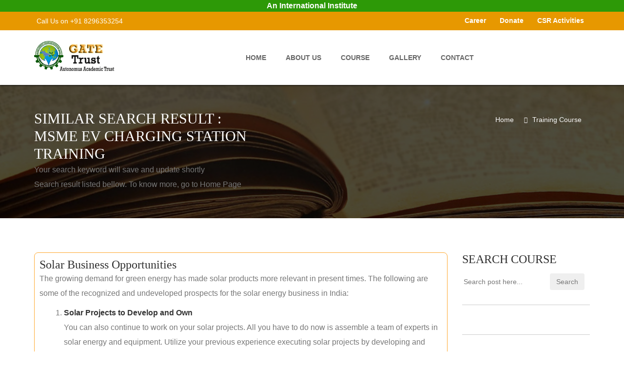

--- FILE ---
content_type: text/html; charset=UTF-8
request_url: https://gatetrust.org/search/msme-ev-charging-station-training
body_size: 60588
content:
<!DOCTYPE html>
<html lang="en">
	<head>
	<meta charset="utf-8">
	<meta http-equiv="X-UA-Compatible" content="IE=edge">
	<meta name="viewport" content="width=device-width, initial-scale=1">
	<script>
function prettySubmit(form, evt) {
   evt.preventDefault();
   window.location = form.q.value.replace(/ /g, '-');
   return false;
}    
</script>

<title>Jan- 2026 Msme Ev Charging Station Training</title>
  <meta name="description" content="Jan 2024 msme ev charging station training, business course and NGOs professionals course at GATE Trust, India" />
  <meta name="keywords" content="msme ev charging station training, msme, ev, charging, station, training, online course, vitrual course, virtual training, GATE Trust, ngo csr training, ngo worker training" />
<meta name="robots" content="index,follow" />
<link rel="icon" href="https://gatetrust.org/img/GT-icon.png" type="image/png">
 
<link rel="canonical" href="https://gatetrust.org/search/msme-ev-charging-station-training" />
<meta name="p:domain_verify" content="2a244dbf40279b68f86fdd52badd0a17"/>
<style>.link {  visibility: hidden; height: 0px;max-height:0px; overflow: hidden;}</style>
<style>
    .p{color: #000;}
</style>
	<!-- Bootstrap core CSS -->
	<link href="https://gatetrust.org/css/bootstrap.min.css" rel="stylesheet">
	<!-- Full Calender CSS
	<link href="https://gatetrust.org/css/fullcalendar.css" rel="stylesheet"> -->
	<!-- Owl Carousel CSS -->
	<link href="https://gatetrust.org/css/owl.carousel.css" rel="stylesheet">
	<!-- Pretty Photo CSS -->
	<link href="https://gatetrust.org/css/prettyPhoto.css" rel="stylesheet">
	<!-- Bx-Slider StyleSheet CSS -->
	<link href="https://gatetrust.org/css/jquery.bxslider.css" rel="stylesheet"> 
	
    <!-- DL Menu CSS -->
    <link href="https://gatetrust.org/js/dl-menu/component.css" rel="stylesheet">
	<link href="https://gatetrust.org/svg/style.css" rel="stylesheet">
	<!-- Widget CSS -->
	<link href="https://gatetrust.org/css/widget.css" rel="stylesheet">
	<!-- Typography CSS -->
	<link href="https://gatetrust.org/css/typography.css" rel="stylesheet">
	<!-- Shortcodes CSS -->
	<link href="https://gatetrust.org/css/shortcodes.css" rel="stylesheet">
	<!-- Custom Main StyleSheet CSS -->
	<link href="https://gatetrust.org/style.css" rel="stylesheet">
	<!-- Color CSS -->
	<link href="https://gatetrust.org/css/color.css" rel="stylesheet">
	<!-- Responsive CSS -->
	<link href="https://gatetrust.org/css/responsive.css" rel="stylesheet">
	<!-- SELECT MENU -->
	<link href="https://gatetrust.org/css/selectric.css" rel="stylesheet">
	<!-- SIDE MENU -->
	<link rel="stylesheet" href="https://gatetrust.org/css/jquery.sidr.dark.css">
	  <script type="application/ld+json">
{
  "@context": "http://schema.org",
  "@type": "School",
  "image" : "https://registration.gatetrust.org/images/GATE-Trust-Logo-250X250.jpg",
  "address": {
    "@type": "PostalAddress",
    "addressLocality": "Panchla, Howrah",
    "addressRegion": "West Bengal",
    "streetAddress": "Head Office Howrah, WB",
    "postalCode": "711322",
    "addressCountry": "IN"
  },
  "description": "Educational Institute for entrepreneurs, corporate and professionals. University of Petroleum and Energy Studies - UPES (UGC recognized, AICTE approved university) is the Academic Partner of Gate Trust for its Post Graduate Program",
  "name": "Global Advanced Training & Educational Trust",
  "telephone": "91-8479-838828"
}
</script><meta property="subject" content="Msme Ev Charging Station Training">
<style>.link {  visibility: hidden; height: 0px;max-height:0px; overflow: hidden;}</style>
<!--
<script>var message="Not Allowed"; var shouldAlert=1; document.oncontextmenu=function(){  if(shouldAlert==1){   alert(message);  }  return false; }; </script>
-->

<style>.ads{border:1px solid #FFA92F;border-radius: 8px;padding:10px;}.adspb{float: right; font-size: xx-small;}.adsp{background: #FFF; color: #ffa92f;}.adst a{color: #660099; font: 15px aril, sans-serif; margin:0px 0px 3px; padding: 4px 0px 0px;}.adsl{color: #202124; font: 13px aril, sans-serif; padding: 1px 0px 0px;}.adsd{color: #202124; font: 13px aril, sans-serif; padding: 1px 0px 0px;}.clear{padding:5px}</style>

</head>

<body>
    <!--KF KODE WRAPPER WRAP START Body-->
    <div class="kode_wrapper">
<header id="header_2">
    <style>#iao {width:100%;color:#ffffff;text-align:center;
  margin:0px;background-color: #2d9907;font-weight: 700; font-size:16px; line-height: 1.5;}</style>
  <div id="iao"> 
  An International Institute
  </div>
    		<!--kode top bar start-->
    		<div class="top_bar_2">
	    		<div class="container">
	    			<div class="row">
	    				<div class="col-md-5">
	    					<div class="pull-left">
	    						<em class="contct_2"><i class="fa fa-phone"></i> Call Us  on +91 8296353254</em>
	    					</div>
	    				</div>
	    				<div class="col-md-7">

    						<ul class="login_wrap">
    						    <li><a href="https://gatetrust.org/career.php">Career</a></li>
    							<li><a href="https://gatetrust.org/donation.php">Donate</a></li>
	    						<li><a href="https://gatetrust.org/csr-partner.php">CSR Activities</a></li>
    						</ul>	    					
	    					<!--ul class="top_nav">
	    						
	    					</ul-->
	    				</div>
	    			</div>
	    		</div>
	    	</div>
    		<!--kode top bar end-->    	    	<!--kode navigation start-->
    		<div class="kode_navigation">
    			<div id="mobile-header">
                	<a id="responsive-menu-button" href="#sidr-main"><i class="fa fa-bars"></i></a>
                </div>
    			<div class="container">
    				<div class="row">
    					<div class="col-md-2">
    						<div class="logo_wrap">
    							<a href="#"><img src="https://gatetrust.org/extra-images/logo_2.png" alt=""></a>
    						</div>
    					</div>
    					<div class="col-md-10">
    						<!--kode nav_2 start-->
    						<div class="nav_2" id="navigation">
    							<ul>
    								<li><a href="https://gatetrust.org/">home</a></li>
									<li><a href="https://gatetrust.org/about-us.php">About Us</a></li> 
		                            <!--<li><a href="#">Academic Unit</a>
		                            	<ul>
		                                    <li><a href="https://gatetrust.org/academic/renewable/">Renewable Energy</a></li> 
		                                    <li><a href="https://gatetrust.org/academic/emobility/">Emobility</a></li> 
		                                    <li><a href="https://gatetrust.org/academic/ai/">AI Robotic</a></li> 
		                                    <li><a href="https://gatetrust.org/academic/iftr/">Africa continent, Rwanda</a></li> 
		                                </ul>
		                            </li>
		                            <li><a href="https://gatetrust.org/atc-member.php">ATC Member</a></li>
		                            <li><a href="https://gatetrust.org/courses.php">Course</a></li> -->
		                            <li><a href="https://gatetrust.org/course.php">Course</a></li>
		                            <li><a href="https://gatetrust.org/gallery.php">Gallery</a></li>
									<li><a href="https://gatetrust.org/contact.php">Contact</a></li>
    							</ul>
    							<!--DL Menu Start -->
					            <div id="kode-responsive-navigation" class="dl-menuwrapper">
					                <button class="dl-trigger">Open Menu</button>
					                <ul class="dl-menu">
										<li><a href="https://gatetrust.org/">home</a></li>
					                    <li class="menu-item kode-parent-menu"><a href="https://gatetrust.org/about-us.php">About</a></li>
					                    <li class="menu-item kode-parent-menu"><a href="#">Academic Unit</a>
					                        <ul class="dl-submenu">
					                            <li><a href="https://gatetrust.org/academic/renewable/">Renewable Energy</a></li> 
		                                        <li><a href="https://gatetrust.org/academic/emobility/">Emobility</a></li> 
		                                        <li><a href="https://gatetrust.org/academic/ai/">AI Robotic</a></li>
					                        </ul>
					                    </li>
					                    <li class="menu-item kode-parent-menu"><a href="https://gatetrust.org/courses.php">Course</a></li>
					                    <li class="menu-item kode-parent-menu"><a href="https://gatetrust.org/gallery.php">Gallery</a></li>
					                    <li><a href="https://gatetrust.org/contact.php">Contact</a></li>
					                </ul>
					            </div>
					          <!--  DL Menu END-->
    						</div>
    						<!--kode nav_2 end-->
    					</div>
    				</div>
    			</div>
    		</div>
    		<!--kode navigation end-->
    		
    		
    </header>
<!--HEADER END-->        <!--Banner Wrap Start-->
        <div class="kf_inr_banner">
            <div class="container">
                <div class="row">
                    <div class="col-md-12">
                    	<!--KF INR BANNER DES Wrap Start-->
                        <div class="kf_inr_ban_des">
                        	<div class="inr_banner_heading">
								<h3>Similar Search result : <br>Msme Ev Charging Station Training </h3>
			<!--h5 class="breadcrumb">[Submit Express of Interest]</h5-->
			<h7>Your search keyword will save and update shortly<br>
			Search result listed bellow. To know more, go to Home Page</h7>
			  <span itemprop="datePublished" content="2026-01-01 01:23:53+05:30"></span> 
                        	</div>
                           
                            <div class="kf_inr_breadcrumb">
								<ul>
									<li><a href="https://gatetrust.org/">Home</a></li>
									<li><a href="https://gatetrust.org/course.php">Training Course</a></li>
								</ul>
							</div>
                        </div>
                        <!--KF INR BANNER DES Wrap End-->
                    </div>
                </div>
            </div>
        </div>

        <!--Banner Wrap End-->


    	<!--Content Wrap Start-->

    	<div class="kf_content_wrap">
    		<section>
    			<!--courses_outer_wrap Start-->
    			<div class="kf_courses_outer_wrap">
	    			<div class="container">
	    				<div class="row">
	    					<div class="col-md-9">
	    					    
<div class='ads'>
<!-- end NGO program start other program -->


<!-- search key start -->
 
<!-- search key end --> 

<!-- search key start -->
 
<!-- search key end --> 

<!-- search key start -->
 
<!-- search key end --> 

<!-- search key start -->
 
<!-- search key end -->
<!-- search key start -->
 
<!-- search key end -->

<!-- search key start -->
 
<!-- search key end -->

<!-- search key start -->
 
<!-- search key end -->


<!-- search key start -->
 
<!-- search key end -->  
<!-- search key start -->
 
<!-- search key end --> 
 
<!-- search key end -->
<!-- search key start -->
 
<!-- search key end -->
<!-- search key start -->
 
<!-- search key end -->
<!-- search key start -->
 
<!-- search key end -->
<!-- search key start -->
 
<!-- search key end -->
<!-- search key start -->
 
<!-- search key end -->
<!-- search key start -->
 
<!-- search key end -->

<!-- search key start -->
<h4 >Solar Business Opportunities</h2>
<p>
    The growing demand for green energy has made solar products more relevant in present times. The following are some of the recognized and undeveloped prospects for the solar energy business in India:
    <ol style="padding-left:50px;">
        <li><b>Solar Projects to Develop and Own</b><br>
        You can also continue to work on your solar projects. All you have to do now is assemble a team of experts in solar energy and equipment. Utilize your previous experience executing solar projects by developing and implementing a solid business plan, acquiring funds, and finally constructing it.
        </li>
        <li><b>Consultants for Solar Projects</b><br>
        During the solar installation project, you will be expected to supervise, monitor, and offer recommendations as a consultant. You'll be in charge of guiding clients through the whole solar installation procedure. You can either work for yourself or for a consulting firm.
        </li>
        <li><b>Auditing of Solar Energy</b><br>
        This opportunity is for people who have a deep understanding of the energy situation and how to meet energy demands. This is a prerequisite for anyone interested in having solar panels installed on their property. Starting this business requires a small investment. An auditor can act as a salesperson, promoting environmental conservation through the use of natural and renewable energy sources such as solar power, as well as advising clients on how to regulate and limit their energy consumption.
        </li>
        <li><b>Solar Product Distribution</b><br>
        In India, starting a distribution company in the solar energy sector could be a great business opportunity. Once you've discovered a reputable solar product manufacturer in your area, you'll need to find distributors. Then you can start trading and making money. 
        </li>
    </ol>
</p>
 
<!-- search key end -->

<!-- search key start -->
 
<!-- search key end -->
<!-- search key start -->
<h4>Solar Power Electric Vehicle Charger</h4>
<p>
Electric vehicles are the mode of transportation of the future. As electric vehicles are getting more and more popular, it has become critical to implement solar charging for electric cars and bikes.
Solar charging stations for electric vehicles have emerged as one of the best ways to reduce India’s dependence on fossil fuels for powering various modes of transport. We anticipate that in the coming years, nearly everyone who owns an Electric vehicle system will install a solar charging station in their home. This will necessitate a fundamental shift in how we think about refueling our cars, as well as a natural evolution of our energy infrastructure. The battery rating of an EV indicates the amount of power that it can store, which indicates how much power is required to fully charge it. And common EV battery sizes 100KWh to 200KWh. Solar-powered EV charging stations are the solution to bring that percentage down to zero. Not only is it beneficial for the environment, but it is also a major benefit for EV owners by reducing electricity bill.
<br><br>
Institute of Solar Technology offering a course on Solar EV Charging Station Designs, planning, costing, ROI, vendor selection and services as a starting point for EV charging installation projects. Case study of EV charging station business model, govt Policies and guidelines.
<br><br>
This course will deliver from basics of Solar Energy, PV Module technology, site selection for solar EV charger to EV Charging Station equipment, different types of Charger, connectors, charging station development and all other parts/ equipment selection, On-grid solar charging station, Off-grid solar charging station design, Vehicle-to-Grid (V2G) technology, workplace charging station, Understanding Finance Basics, GoI Guide line & Business Model, vendor selection, Understanding Finance Basics & Business Model.
</p>

 
<!-- search key end -->
<!-- search key start -->
 
<!-- search key end -->
<!-- search key start -->
 
<!-- search key end -->
<!-- search key start -->
 
<!-- search key end -->
<!-- search key start -->
 
<!-- search key end -->
<!-- search key start -->
 
<!-- search key end -->
<!-- search key start -->
 
<!-- search key end -->
<!-- search key start -->
 
<!-- search key end --> 

<!-- search key start -->
<div class="row">
<div class="col-xs-12">
<h4>Solar Power Electric Vehicle Charger</h4>
<p>
Electric vehicles are the mode of transportation of the future. As electric vehicles are getting more and more popular, it has become critical to implement solar charging for electric cars and bikes.
Solar charging stations for electric vehicles have emerged as one of the best ways to reduce India’s dependence on fossil fuels for powering various modes of transport. We anticipate that in the coming years, nearly everyone who owns an Electric vehicle system will install a solar charging station in their home. This will necessitate a fundamental shift in how we think about refueling our cars, as well as a natural evolution of our energy infrastructure. The battery rating of an EV indicates the amount of power that it can store, which indicates how much power is required to fully charge it. And common EV battery sizes 100KWh to 200KWh. Solar-powered EV charging stations are the solution to bring that percentage down to zero. Not only is it beneficial for the environment, but it is also a major benefit for EV owners by reducing electricity bill.
<br><br>
Institute of Solar Technology offering a course on Solar EV Charging Station Designs, planning, costing, ROI, vendor selection and services as a starting point for EV charging installation projects. Case study of EV charging station business model, govt Policies and guidelines.
<br><br>
This course will deliver from basics of Solar Energy, PV Module technology, site selection for solar EV charger to EV Charging Station equipment, different types of Charger, connectors, charging station development and all other parts/ equipment selection, On-grid solar charging station, Off-grid solar charging station design, Vehicle-to-Grid (V2G) technology, workplace charging station, Understanding Finance Basics, GoI Guide line & Business Model, vendor selection, Understanding Finance Basics & Business Model.
<br><br>
The government, with the help of BIS,
ARAI, EESL and other bodies, has already released technical specifications on charging stations and some of the original
specifications like the AC-001 and the DC-001 have already been developed and charging stations have been deployed at select
locations. The newer guidelines require the charging stations to be equipped with multi standard chargers, viz. AC Type 2, the
CCS and the CHADEMO, in addition to the lower power AC and DC-001. 
</p>
     </div>
</div>
 
<!-- search key end --> 

<!-- search key start -->
 
<!-- search key end --> 
<!-- search key start -->
 
<!-- search key end --> 

<!-- search key start -->
 
<!-- search key end --> 

<!-- search key start -->
 
<!-- search key end --> 

<!-- search key start -->
 
<!-- search key end --> 

<!-- search key start -->
 
<!-- search key end -->


</div> <br><br>	   
<!-- course list -->
 
    							<!--kf_courses_wrap Start-->
	    						<div class="kf_courses_wrap">
	    							<div class="row">

		    							<div class="col-lg-12 col-md-12 col-sm-7">
		    								<!--kf_courses_des Start-->
		    								<div class="kf_courses_des">
		    									<div class="courses_des_hding1">
		    										<h5>EV EVSE Business Management (Online Course)</h5>
		    									</div>
		    									<div class="courses_des_hding1"><p>EV EVSE Business Management Course for Entrepreneurs<br>
Techno Commercial skill for EV Startups: This course also explains how electric mobility can work for various businesses, including fleet managers, automobile manufacturers and charging infrastructure providers. you can able to create e-mobility business for your company.  More...		    									<br> <b>Duration:</b> <b>Study options: </b>
        <ul style="padding-left:10px">
       
        <li>Online Live class: 2 Months (2 month online Technical and commercial class alternative day at night 9:30 PM to 10:30 PM (IST) and self project work), Experiment Lab Practical at institute Lab</li>
        </ul>		    									</p></div>
											<a href="http://aevt.org" target="_blank">Offered by Academy of EV Technology</a>		    								</div>
		    								<!--kf_courses_des end-->
		    							</div>
	    							</div>
    							</div>
    							<!--kf_courses_wrap end-->
<script type="application/ld+json">
    {      "@context": "https://schema.org",      "@type": "Event",
      "name": "EV EVSE Business Management (Online Course)",  "startDate": "2026-02-02",  "endDate": "2026-02-28",
      "eventStatus": "https://schema.org/EventScheduled",
      "eventAttendanceMode": "https://schema.org/OnlineEventAttendanceMode",
      "location": {
        "@type": "VirtualLocation","name": "Online Classroom", 
        "url": "https://registration.gatetrust.org/"
        },
      "image": "https://registration.gatetrust.org/images/liveclass-400x250.png",      "description": "EV EVSE Business Management Course for Entrepreneurs<br>
Techno Commercial skill for EV Startups: This course also explains how electric mobility can work for various businesses, including fleet managers, automobile manufacturers and charging infrastructure providers. you can able to create e-mobility business for your company. ",      "offers": {        "@type": "Offer",        "url": "https://registration.gatetrust.org/",        "price": "24999.00",        "priceCurrency": "INR",        "availability": "https://schema.org/InStock",        "validFrom": "2026-02-02"      },
      "performer": {        "@type": "PerformingGroup",        "name": "Academy of EV Technology"      },
      "organizer": {
        "@type": "Organization",
        "name": "Global Advanced Training & Educational Trust",
        "url": "https://registration.gatetrust.org/"
      }    }    </script>
      <script type="application/ld+json">
{
  "@context": "https://schema.org",
  "@type": "Course",
  "name": "EV EVSE Business Management (Online Course)",
  "description": "EV EVSE Business Management Course for Entrepreneurs<br>
Techno Commercial skill for EV Startups: This course also explains how electric mobility can work for various businesses, including fleet managers, automobile manufacturers and charging infrastructure providers. you can able to create e-mobility business for your company. ",
    "image": "https://registration.gatetrust.org/images/liveclass-400x250.png",
"provider": {
    "@type": "Organization",
    "name": "Global Advanced Training & Educational Trust",
    "url": "https://registration.gatetrust.org/"
  }
}
</script>

    							<!--kf_courses_wrap Start-->
	    						<div class="kf_courses_wrap">
	    							<div class="row">

		    							<div class="col-lg-12 col-md-12 col-sm-7">
		    								<!--kf_courses_des Start-->
		    								<div class="kf_courses_des">
		    									<div class="courses_des_hding1">
		    										<h5>PV Technology and Business Management (Online Course)</h5>
		    									</div>
		    									<div class="courses_des_hding1"><p>To set up a PV solar EPC business an individual from any background need a detailed knowledge from residential, commercial and industrial PV projects detailed engineering to techno-commercial report preparation. This course covers technical details needed to assess potential residential, commercial PV projects and to prepare proposals. Discussed in detail: safety, site analysis, design, performance, costing, subsidy, financial-benefit analysis, financing bankable report preparation. More...		    									<br> <b>Duration:</b> <b>Study options: </b>
        <ul style="padding-left:10px">

        <li>Online Live class: 2 Months (2 month online Technical and commercial live class alternative day at night 8:00 PM to 9:00 PM (IST) and self project work) and onside practical at institute</li>
        </ul>		    									</p></div>
											<a href="http://istindia.org" target="_blank">Offered by Institute of Solar Technology</a>		    								</div>
		    								<!--kf_courses_des end-->
		    							</div>
	    							</div>
    							</div>
    							<!--kf_courses_wrap end-->
<script type="application/ld+json">
    {      "@context": "https://schema.org",      "@type": "Event",
      "name": "PV Technology and Business Management (Online Course)",  "startDate": "2026-02-02",  "endDate": "2026-02-28",
      "eventStatus": "https://schema.org/EventScheduled",
      "eventAttendanceMode": "https://schema.org/OnlineEventAttendanceMode",
      "location": {
        "@type": "VirtualLocation","name": "Online Classroom", 
        "url": "https://registration.gatetrust.org/"
        },
      "image": "https://registration.gatetrust.org/images/liveclass-400x250.png",      "description": "To set up a PV solar EPC business an individual from any background need a detailed knowledge from residential, commercial and industrial PV projects detailed engineering to techno-commercial report preparation. This course covers technical details needed to assess potential residential, commercial PV projects and to prepare proposals. Discussed in detail: safety, site analysis, design, performance, costing, subsidy, financial-benefit analysis, financing bankable report preparation.",      "offers": {        "@type": "Offer",        "url": "https://registration.gatetrust.org/",        "price": "24999.00",        "priceCurrency": "INR",        "availability": "https://schema.org/InStock",        "validFrom": "2026-02-02"      },
      "performer": {        "@type": "PerformingGroup",        "name": "Institute of Solar Technology"      },
      "organizer": {
        "@type": "Organization",
        "name": "Global Advanced Training & Educational Trust",
        "url": "https://registration.gatetrust.org/"
      }    }    </script>
      <script type="application/ld+json">
{
  "@context": "https://schema.org",
  "@type": "Course",
  "name": "PV Technology and Business Management (Online Course)",
  "description": "To set up a PV solar EPC business an individual from any background need a detailed knowledge from residential, commercial and industrial PV projects detailed engineering to techno-commercial report preparation. This course covers technical details needed to assess potential residential, commercial PV projects and to prepare proposals. Discussed in detail: safety, site analysis, design, performance, costing, subsidy, financial-benefit analysis, financing bankable report preparation.",
    "image": "https://registration.gatetrust.org/images/liveclass-400x250.png",
"provider": {
    "@type": "Organization",
    "name": "Global Advanced Training & Educational Trust",
    "url": "https://registration.gatetrust.org/"
  }
}
</script>

    							<!--kf_courses_wrap Start-->
	    						<div class="kf_courses_wrap">
	    							<div class="row">

		    							<div class="col-lg-12 col-md-12 col-sm-7">
		    								<!--kf_courses_des Start-->
		    								<div class="kf_courses_des">
		    									<div class="courses_des_hding1">
		    										<h5>Vocational Training in e-Mobility</h5>
		    									</div>
		    									<div class="courses_des_hding1"><p>Vocational Training in e-Mobility<br>
Online Virtual class on EV Charging Station  installation, EV Battery, EV Motor and more.  More...		    									<br> <b>Duration:</b> 2 Weeks		    									</p></div>
											<a href="http://aevt.org" target="_blank">Offered by Academy of EV Technology</a>		    								</div>
		    								<!--kf_courses_des end-->
		    							</div>
	    							</div>
    							</div>
    							<!--kf_courses_wrap end-->
<script type="application/ld+json">
    {      "@context": "https://schema.org",      "@type": "Event",
      "name": "Vocational Training in e-Mobility",  "startDate": "2026-02-02",  "endDate": "2026-02-28",
      "eventStatus": "https://schema.org/EventScheduled",
      "eventAttendanceMode": "https://schema.org/OnlineEventAttendanceMode",
      "location": {
        "@type": "VirtualLocation","name": "Online Classroom", 
        "url": "https://registration.gatetrust.org/"
        },
      "image": "https://registration.gatetrust.org/images/liveclass-400x250.png",      "description": "Vocational Training in e-Mobility<br>
Online Virtual class on EV Charging Station  installation, EV Battery, EV Motor and more. ",      "offers": {        "@type": "Offer",        "url": "https://registration.gatetrust.org/",        "price": "6899.00",        "priceCurrency": "INR",        "availability": "https://schema.org/InStock",        "validFrom": "2026-02-02"      },
      "performer": {        "@type": "PerformingGroup",        "name": "Academy of EV Technology"      },
      "organizer": {
        "@type": "Organization",
        "name": "Global Advanced Training & Educational Trust",
        "url": "https://registration.gatetrust.org/"
      }    }    </script>
      <script type="application/ld+json">
{
  "@context": "https://schema.org",
  "@type": "Course",
  "name": "Vocational Training in e-Mobility",
  "description": "Vocational Training in e-Mobility<br>
Online Virtual class on EV Charging Station  installation, EV Battery, EV Motor and more. ",
    "image": "https://registration.gatetrust.org/images/liveclass-400x250.png",
"provider": {
    "@type": "Organization",
    "name": "Global Advanced Training & Educational Trust",
    "url": "https://registration.gatetrust.org/"
  }
}
</script>

    							<!--kf_courses_wrap Start-->
	    						<div class="kf_courses_wrap">
	    							<div class="row">

		    							<div class="col-lg-12 col-md-12 col-sm-7">
		    								<!--kf_courses_des Start-->
		    								<div class="kf_courses_des">
		    									<div class="courses_des_hding1">
		    										<h5>Li-ion Battery Pack Assembly </h5>
		    									</div>
		    									<div class="courses_des_hding1"><p>Lithium-ion Battery pack assembly line<br>
This course will deliver from basics of Solar Energy storage Lithium-ion battery, Battery pack assembly process and equipment, raw materials, Machinery availability & vendor selection, Understanding Finance Basics & Business Model.From IST Battery Technology and assembly lines training, the component suppliers may quickly and easily implement their development manufacturing setup.<br> More...		    									<br> <b>Duration:</b> Study options: 
        <ul style="padding-left:10px">
        <li>Offline class: 2 Month (1 month Morning session or Afternoon Session in-house Technical and commercial class and onside practical, 1 month project work)</li>
        <li>Offline Class: For working Professionals: 2 Months (1 month weekend full day in-house Technical and commercial class and onside practical, 1 month project work)</li>
        
        </ul>		    									</p></div>
											<a href="http://istindia.org" target="_blank">Offered by Institute of Solar Technology</a>		    								</div>
		    								<!--kf_courses_des end-->
		    							</div>
	    							</div>
    							</div>
    							<!--kf_courses_wrap end-->
<script type="application/ld+json">
    {      "@context": "https://schema.org",      "@type": "Event",
      "name": "Li-ion Battery Pack Assembly ",  "startDate": "2026-02-02",  "endDate": "2026-02-28",
      "eventStatus": "https://schema.org/EventScheduled",
      "eventAttendanceMode": "https://schema.org/OnlineEventAttendanceMode",
      "location": {
        "@type": "VirtualLocation","name": "Online Classroom", 
        "url": "https://registration.gatetrust.org/"
        },
      "image": "https://registration.gatetrust.org/images/liveclass-400x250.png",      "description": "Lithium-ion Battery pack assembly line<br>
This course will deliver from basics of Solar Energy storage Lithium-ion battery, Battery pack assembly process and equipment, raw materials, Machinery availability & vendor selection, Understanding Finance Basics & Business Model.From IST Battery Technology and assembly lines training, the component suppliers may quickly and easily implement their development manufacturing setup.<br>",      "offers": {        "@type": "Offer",        "url": "https://registration.gatetrust.org/",        "price": "24999.00",        "priceCurrency": "INR",        "availability": "https://schema.org/InStock",        "validFrom": "2026-02-02"      },
      "performer": {        "@type": "PerformingGroup",        "name": "Institute of Solar Technology"      },
      "organizer": {
        "@type": "Organization",
        "name": "Global Advanced Training & Educational Trust",
        "url": "https://registration.gatetrust.org/"
      }    }    </script>
      <script type="application/ld+json">
{
  "@context": "https://schema.org",
  "@type": "Course",
  "name": "Li-ion Battery Pack Assembly ",
  "description": "Lithium-ion Battery pack assembly line<br>
This course will deliver from basics of Solar Energy storage Lithium-ion battery, Battery pack assembly process and equipment, raw materials, Machinery availability & vendor selection, Understanding Finance Basics & Business Model.From IST Battery Technology and assembly lines training, the component suppliers may quickly and easily implement their development manufacturing setup.<br>",
    "image": "https://registration.gatetrust.org/images/liveclass-400x250.png",
"provider": {
    "@type": "Organization",
    "name": "Global Advanced Training & Educational Trust",
    "url": "https://registration.gatetrust.org/"
  }
}
</script>

    							<!--kf_courses_wrap Start-->
	    						<div class="kf_courses_wrap">
	    							<div class="row">

		    							<div class="col-lg-12 col-md-12 col-sm-7">
		    								<!--kf_courses_des Start-->
		    								<div class="kf_courses_des">
		    									<div class="courses_des_hding1">
		    										<h5>Solar Project Design Master Course (Online Course)</h5>
		    									</div>
		    									<div class="courses_des_hding1"><p>This Course also provides of a vast opportunities in getting wider knowledge in the areas of concept development, site identification, feasibility study, detailed system design, engineering, construction & commercial operation, operational performance monitoring of solar Utility Scale power projects, financial aspects of the solar power plant like DPR,DSCR,ROI,CUF estimation and CAPEX ,OPEX modelling. More...		    									<br> <b>Duration:</b> <b>Study options: </b>
        <ul style="padding-left:10px">
 <li>Online Live class: 2 Months (2 month online Technical and commercial class alternative day at night 8:00 PM to 9:00 PM (IST) and self project work), onside practical at institute</li>
        </ul>		    									</p></div>
											<a href="http://istindia.org" target="_blank">Offered by Institute of Solar Technology</a>		    								</div>
		    								<!--kf_courses_des end-->
		    							</div>
	    							</div>
    							</div>
    							<!--kf_courses_wrap end-->
<script type="application/ld+json">
    {      "@context": "https://schema.org",      "@type": "Event",
      "name": "Solar Project Design Master Course (Online Course)",  "startDate": "2026-02-02",  "endDate": "2026-02-28",
      "eventStatus": "https://schema.org/EventScheduled",
      "eventAttendanceMode": "https://schema.org/OnlineEventAttendanceMode",
      "location": {
        "@type": "VirtualLocation","name": "Online Classroom", 
        "url": "https://registration.gatetrust.org/"
        },
      "image": "https://registration.gatetrust.org/images/liveclass-400x250.png",      "description": "This Course also provides of a vast opportunities in getting wider knowledge in the areas of concept development, site identification, feasibility study, detailed system design, engineering, construction & commercial operation, operational performance monitoring of solar Utility Scale power projects, financial aspects of the solar power plant like DPR,DSCR,ROI,CUF estimation and CAPEX ,OPEX modelling.",      "offers": {        "@type": "Offer",        "url": "https://registration.gatetrust.org/",        "price": "24999.00",        "priceCurrency": "INR",        "availability": "https://schema.org/InStock",        "validFrom": "2026-02-02"      },
      "performer": {        "@type": "PerformingGroup",        "name": "Institute of Solar Technology"      },
      "organizer": {
        "@type": "Organization",
        "name": "Global Advanced Training & Educational Trust",
        "url": "https://registration.gatetrust.org/"
      }    }    </script>
      <script type="application/ld+json">
{
  "@context": "https://schema.org",
  "@type": "Course",
  "name": "Solar Project Design Master Course (Online Course)",
  "description": "This Course also provides of a vast opportunities in getting wider knowledge in the areas of concept development, site identification, feasibility study, detailed system design, engineering, construction & commercial operation, operational performance monitoring of solar Utility Scale power projects, financial aspects of the solar power plant like DPR,DSCR,ROI,CUF estimation and CAPEX ,OPEX modelling.",
    "image": "https://registration.gatetrust.org/images/liveclass-400x250.png",
"provider": {
    "@type": "Organization",
    "name": "Global Advanced Training & Educational Trust",
    "url": "https://registration.gatetrust.org/"
  }
}
</script>

    							<!--kf_courses_wrap Start-->
	    						<div class="kf_courses_wrap">
	    							<div class="row">

		    							<div class="col-lg-12 col-md-12 col-sm-7">
		    								<!--kf_courses_des Start-->
		    								<div class="kf_courses_des">
		    									<div class="courses_des_hding1">
		    										<h5>PV Technology and Business Management (offline)</h5>
		    									</div>
		    									<div class="courses_des_hding1"><p>To set up a PV solar EPC business an individual from any background need a detailed knowledge from residential, commercial and industrial PV projects detailed engineering to techno-commercial report preparation. This course covers technical details needed to assess potential residential, commercial PV projects and to prepare proposals. Discussed in detail: safety, site analysis, design, performance, costing, subsidy, financial-benefit analysis, financing bankable report preparation.<br>*** Offline Class at IST Howrah (W.B)  More...		    									<br> <b>Duration:</b> <b>Study options: </b>
        <ul style="padding-left:10px">
        <li>Offline class: 2 Month (1 month Morning session or Afternoon Session in-house Technical and commercial class and onside practical, 1 month project work), Onside Practical at institute</li>
        <li>Offline Class: For working Professionals: 2 Months (1 month weekend full day in-house Technical and commercial class and onside practical, 1 month project work), Onside Practical at institute</li>
        
        </ul>		    									</p></div>
											<a href="http://istindia.org" target="_blank">Offered by Institute of Solar Technology</a>		    								</div>
		    								<!--kf_courses_des end-->
		    							</div>
	    							</div>
    							</div>
    							<!--kf_courses_wrap end-->
<script type="application/ld+json">
    {      "@context": "https://schema.org",      "@type": "Event",
      "name": "PV Technology and Business Management (offline)",  "startDate": "2026-02-02",  "endDate": "2026-02-28",
      "eventStatus": "https://schema.org/EventScheduled",
      "eventAttendanceMode": "https://schema.org/OnlineEventAttendanceMode",
      "location": {
        "@type": "VirtualLocation","name": "Online Classroom", 
        "url": "https://registration.gatetrust.org/"
        },
      "image": "https://registration.gatetrust.org/images/liveclass-400x250.png",      "description": "To set up a PV solar EPC business an individual from any background need a detailed knowledge from residential, commercial and industrial PV projects detailed engineering to techno-commercial report preparation. This course covers technical details needed to assess potential residential, commercial PV projects and to prepare proposals. Discussed in detail: safety, site analysis, design, performance, costing, subsidy, financial-benefit analysis, financing bankable report preparation.<br>*** Offline Class at IST Howrah (W.B) ",      "offers": {        "@type": "Offer",        "url": "https://registration.gatetrust.org/",        "price": "24999.00",        "priceCurrency": "INR",        "availability": "https://schema.org/InStock",        "validFrom": "2026-02-02"      },
      "performer": {        "@type": "PerformingGroup",        "name": "Institute of Solar Technology"      },
      "organizer": {
        "@type": "Organization",
        "name": "Global Advanced Training & Educational Trust",
        "url": "https://registration.gatetrust.org/"
      }    }    </script>
      <script type="application/ld+json">
{
  "@context": "https://schema.org",
  "@type": "Course",
  "name": "PV Technology and Business Management (offline)",
  "description": "To set up a PV solar EPC business an individual from any background need a detailed knowledge from residential, commercial and industrial PV projects detailed engineering to techno-commercial report preparation. This course covers technical details needed to assess potential residential, commercial PV projects and to prepare proposals. Discussed in detail: safety, site analysis, design, performance, costing, subsidy, financial-benefit analysis, financing bankable report preparation.<br>*** Offline Class at IST Howrah (W.B) ",
    "image": "https://registration.gatetrust.org/images/liveclass-400x250.png",
"provider": {
    "@type": "Organization",
    "name": "Global Advanced Training & Educational Trust",
    "url": "https://registration.gatetrust.org/"
  }
}
</script>

    							<!--kf_courses_wrap Start-->
	    						<div class="kf_courses_wrap">
	    							<div class="row">

		    							<div class="col-lg-12 col-md-12 col-sm-7">
		    								<!--kf_courses_des Start-->
		    								<div class="kf_courses_des">
		    									<div class="courses_des_hding1">
		    										<h5>EV EVSE Business Management (offline)</h5>
		    									</div>
		    									<div class="courses_des_hding1"><p>This course will deliver from basic of EV to EVSE equipment like Lithium-ion battery, Battery pack assembly process, EV Motor, Charger, charging station development and all others parts/ equipment’s calculation, selection, building a Legal Foundation, Understanding Finance Basics, Business Planning and Fundraising. More...		    									<br> <b>Duration:</b> <b>Study options: </b>
        <ul style="padding-left:10px">
        <li>Offline class: 2 Month (1 month Morning session or Afternoon Session in-house Technical and commercial class and onside practical, 1 month project work)</li>
        <li>Offline Class: For working Professionals: 2 Months (1 month weekend full day in-house Technical and commercial class and onside practical, 1 month project work)</li>
        </ul>		    									</p></div>
											<a href="http://aevt.org" target="_blank">Offered by Academy of EV Technology</a>		    								</div>
		    								<!--kf_courses_des end-->
		    							</div>
	    							</div>
    							</div>
    							<!--kf_courses_wrap end-->
<script type="application/ld+json">
    {      "@context": "https://schema.org",      "@type": "Event",
      "name": "EV EVSE Business Management (offline)",  "startDate": "2026-02-02",  "endDate": "2026-02-28",
      "eventStatus": "https://schema.org/EventScheduled",
      "eventAttendanceMode": "https://schema.org/OnlineEventAttendanceMode",
      "location": {
        "@type": "VirtualLocation","name": "Online Classroom", 
        "url": "https://registration.gatetrust.org/"
        },
      "image": "https://registration.gatetrust.org/images/liveclass-400x250.png",      "description": "This course will deliver from basic of EV to EVSE equipment like Lithium-ion battery, Battery pack assembly process, EV Motor, Charger, charging station development and all others parts/ equipment’s calculation, selection, building a Legal Foundation, Understanding Finance Basics, Business Planning and Fundraising.",      "offers": {        "@type": "Offer",        "url": "https://registration.gatetrust.org/",        "price": "24999.00",        "priceCurrency": "INR",        "availability": "https://schema.org/InStock",        "validFrom": "2026-02-02"      },
      "performer": {        "@type": "PerformingGroup",        "name": "Academy of EV Technology"      },
      "organizer": {
        "@type": "Organization",
        "name": "Global Advanced Training & Educational Trust",
        "url": "https://registration.gatetrust.org/"
      }    }    </script>
      <script type="application/ld+json">
{
  "@context": "https://schema.org",
  "@type": "Course",
  "name": "EV EVSE Business Management (offline)",
  "description": "This course will deliver from basic of EV to EVSE equipment like Lithium-ion battery, Battery pack assembly process, EV Motor, Charger, charging station development and all others parts/ equipment’s calculation, selection, building a Legal Foundation, Understanding Finance Basics, Business Planning and Fundraising.",
    "image": "https://registration.gatetrust.org/images/liveclass-400x250.png",
"provider": {
    "@type": "Organization",
    "name": "Global Advanced Training & Educational Trust",
    "url": "https://registration.gatetrust.org/"
  }
}
</script>

    							<!--kf_courses_wrap Start-->
	    						<div class="kf_courses_wrap">
	    							<div class="row">

		    							<div class="col-lg-12 col-md-12 col-sm-7">
		    								<!--kf_courses_des Start-->
		    								<div class="kf_courses_des">
		    									<div class="courses_des_hding1">
		    										<h5>PV Solar Operation Maintenance Master Course (Offline Course)</h5>
		    									</div>
		    									<div class="courses_des_hding1"><p>This on-demand training outlines the necessary steps for planning and directing an operations and maintenance (O&M) program for the life of a photovoltaic (PV) system across a variety of system types, sizes, and environments. The course instructs on how to optimize system performance, consider environmental and site conditions when preparing an O&M plan, understand warranties and guarantees, and how to budget for ongoing O&M. More...		    									<br> <b>Duration:</b> <b>Study options: </b>
        <ul style="padding-left:10px">
        <li>Offline class: 2 Month (1 month Morning session or Afternoon Session in-house Technical and commercial class</li>
        <li>Online Live class: 2 Months (1 month 12nos online live session Technical and commercial class alternative day at night 8PM to 10PM (Weekday), Sunday 10AM to 12Noon and 2PM to 4PM(IST) </li>
        </ul>		    									</p></div>
											<a href="http://istindia.org" target="_blank">Offered by Institute of Solar Technology</a>		    								</div>
		    								<!--kf_courses_des end-->
		    							</div>
	    							</div>
    							</div>
    							<!--kf_courses_wrap end-->
<script type="application/ld+json">
    {      "@context": "https://schema.org",      "@type": "Event",
      "name": "PV Solar Operation Maintenance Master Course (Offline Course)",  "startDate": "2026-02-02",  "endDate": "2026-02-28",
      "eventStatus": "https://schema.org/EventScheduled",
      "eventAttendanceMode": "https://schema.org/OnlineEventAttendanceMode",
      "location": {
        "@type": "VirtualLocation","name": "Online Classroom", 
        "url": "https://registration.gatetrust.org/"
        },
      "image": "https://registration.gatetrust.org/images/liveclass-400x250.png",      "description": "This on-demand training outlines the necessary steps for planning and directing an operations and maintenance (O&M) program for the life of a photovoltaic (PV) system across a variety of system types, sizes, and environments. The course instructs on how to optimize system performance, consider environmental and site conditions when preparing an O&M plan, understand warranties and guarantees, and how to budget for ongoing O&M.",      "offers": {        "@type": "Offer",        "url": "https://registration.gatetrust.org/",        "price": "24999.00",        "priceCurrency": "INR",        "availability": "https://schema.org/InStock",        "validFrom": "2026-02-02"      },
      "performer": {        "@type": "PerformingGroup",        "name": "Institute of Solar Technology"      },
      "organizer": {
        "@type": "Organization",
        "name": "Global Advanced Training & Educational Trust",
        "url": "https://registration.gatetrust.org/"
      }    }    </script>
      <script type="application/ld+json">
{
  "@context": "https://schema.org",
  "@type": "Course",
  "name": "PV Solar Operation Maintenance Master Course (Offline Course)",
  "description": "This on-demand training outlines the necessary steps for planning and directing an operations and maintenance (O&M) program for the life of a photovoltaic (PV) system across a variety of system types, sizes, and environments. The course instructs on how to optimize system performance, consider environmental and site conditions when preparing an O&M plan, understand warranties and guarantees, and how to budget for ongoing O&M.",
    "image": "https://registration.gatetrust.org/images/liveclass-400x250.png",
"provider": {
    "@type": "Organization",
    "name": "Global Advanced Training & Educational Trust",
    "url": "https://registration.gatetrust.org/"
  }
}
</script>

    							<!--kf_courses_wrap Start-->
	    						<div class="kf_courses_wrap">
	    							<div class="row">

		    							<div class="col-lg-12 col-md-12 col-sm-7">
		    								<!--kf_courses_des Start-->
		    								<div class="kf_courses_des">
		    									<div class="courses_des_hding1">
		    										<h5>EV Battery pack assembly line (Offline Course)</h5>
		    									</div>
		    									<div class="courses_des_hding1"><p>EV Battery pack assembly line<br>
Today's battery systems are essential, complex and multi-functional modules in electric vehicles. From AEVT EV Battery Technology and assembly lines training, the vehicle manufacturers and component suppliers may quickly and easily implement their development ideas.<br>

 More...		    									<br> <b>Duration:</b> <b>Study options: </b>
        <ul style="padding-left:10px">
        <li>Offline class: 2 Month (2 month Morning session or Afternoon Session in-house Technical and commercial class and onside practical, project work, Experiment Lab Practical at institute Lab</li>
        <li>Offline Class: For working Professionals: 2 Months (1 month weekend full day in-house Technical and commercial class </li>
       
        </ul>		    									</p></div>
											<a href="http://aevt.org" target="_blank">Offered by Academy of EV Technology</a>		    								</div>
		    								<!--kf_courses_des end-->
		    							</div>
	    							</div>
    							</div>
    							<!--kf_courses_wrap end-->
<script type="application/ld+json">
    {      "@context": "https://schema.org",      "@type": "Event",
      "name": "EV Battery pack assembly line (Offline Course)",  "startDate": "2026-02-02",  "endDate": "2026-02-28",
      "eventStatus": "https://schema.org/EventScheduled",
      "eventAttendanceMode": "https://schema.org/OnlineEventAttendanceMode",
      "location": {
        "@type": "VirtualLocation","name": "Online Classroom", 
        "url": "https://registration.gatetrust.org/"
        },
      "image": "https://registration.gatetrust.org/images/liveclass-400x250.png",      "description": "EV Battery pack assembly line<br>
Today's battery systems are essential, complex and multi-functional modules in electric vehicles. From AEVT EV Battery Technology and assembly lines training, the vehicle manufacturers and component suppliers may quickly and easily implement their development ideas.<br>

",      "offers": {        "@type": "Offer",        "url": "https://registration.gatetrust.org/",        "price": "24999.00",        "priceCurrency": "INR",        "availability": "https://schema.org/InStock",        "validFrom": "2026-02-02"      },
      "performer": {        "@type": "PerformingGroup",        "name": "Academy of EV Technology"      },
      "organizer": {
        "@type": "Organization",
        "name": "Global Advanced Training & Educational Trust",
        "url": "https://registration.gatetrust.org/"
      }    }    </script>
      <script type="application/ld+json">
{
  "@context": "https://schema.org",
  "@type": "Course",
  "name": "EV Battery pack assembly line (Offline Course)",
  "description": "EV Battery pack assembly line<br>
Today's battery systems are essential, complex and multi-functional modules in electric vehicles. From AEVT EV Battery Technology and assembly lines training, the vehicle manufacturers and component suppliers may quickly and easily implement their development ideas.<br>

",
    "image": "https://registration.gatetrust.org/images/liveclass-400x250.png",
"provider": {
    "@type": "Organization",
    "name": "Global Advanced Training & Educational Trust",
    "url": "https://registration.gatetrust.org/"
  }
}
</script>

    							<!--kf_courses_wrap Start-->
	    						<div class="kf_courses_wrap">
	    							<div class="row">

		    							<div class="col-lg-12 col-md-12 col-sm-7">
		    								<!--kf_courses_des Start-->
		    								<div class="kf_courses_des">
		    									<div class="courses_des_hding1">
		    										<h5>EV Battery pack assembly line (Online Course)</h5>
		    									</div>
		    									<div class="courses_des_hding1"><p>EV Battery pack assembly line<br>
Today's battery systems are essential, complex and multi-functional modules in electric vehicles. From AEVT EV Battery Technology and assembly lines training, the vehicle manufacturers and component suppliers may quickly and easily implement their development ideas.<br>

 More...		    									<br> <b>Duration:</b> <b>Study options: </b>
        <ul style="padding-left:10px">
        
        <li>Online Live class: 2 Months (2 month online Technical and commercial class, alternative day at night 9:30 PM to 10:30 PM (IST) and project work), Experiment Lab Practical at institute Lab</li>
        </ul>		    									</p></div>
											<a href="http://aevt.org" target="_blank">Offered by Academy of EV Technology</a>		    								</div>
		    								<!--kf_courses_des end-->
		    							</div>
	    							</div>
    							</div>
    							<!--kf_courses_wrap end-->
<script type="application/ld+json">
    {      "@context": "https://schema.org",      "@type": "Event",
      "name": "EV Battery pack assembly line (Online Course)",  "startDate": "2026-02-02",  "endDate": "2026-02-28",
      "eventStatus": "https://schema.org/EventScheduled",
      "eventAttendanceMode": "https://schema.org/OnlineEventAttendanceMode",
      "location": {
        "@type": "VirtualLocation","name": "Online Classroom", 
        "url": "https://registration.gatetrust.org/"
        },
      "image": "https://registration.gatetrust.org/images/liveclass-400x250.png",      "description": "EV Battery pack assembly line<br>
Today's battery systems are essential, complex and multi-functional modules in electric vehicles. From AEVT EV Battery Technology and assembly lines training, the vehicle manufacturers and component suppliers may quickly and easily implement their development ideas.<br>

",      "offers": {        "@type": "Offer",        "url": "https://registration.gatetrust.org/",        "price": "24999.00",        "priceCurrency": "INR",        "availability": "https://schema.org/InStock",        "validFrom": "2026-02-02"      },
      "performer": {        "@type": "PerformingGroup",        "name": "Academy of EV Technology"      },
      "organizer": {
        "@type": "Organization",
        "name": "Global Advanced Training & Educational Trust",
        "url": "https://registration.gatetrust.org/"
      }    }    </script>
      <script type="application/ld+json">
{
  "@context": "https://schema.org",
  "@type": "Course",
  "name": "EV Battery pack assembly line (Online Course)",
  "description": "EV Battery pack assembly line<br>
Today's battery systems are essential, complex and multi-functional modules in electric vehicles. From AEVT EV Battery Technology and assembly lines training, the vehicle manufacturers and component suppliers may quickly and easily implement their development ideas.<br>

",
    "image": "https://registration.gatetrust.org/images/liveclass-400x250.png",
"provider": {
    "@type": "Organization",
    "name": "Global Advanced Training & Educational Trust",
    "url": "https://registration.gatetrust.org/"
  }
}
</script>

    							<!--kf_courses_wrap Start-->
	    						<div class="kf_courses_wrap">
	    							<div class="row">

		    							<div class="col-lg-12 col-md-12 col-sm-7">
		    								<!--kf_courses_des Start-->
		    								<div class="kf_courses_des">
		    									<div class="courses_des_hding1">
		    										<h5>EV Lithium-ion Battery Repair and Maintenance (Online Course)</h5>
		    									</div>
		    									<div class="courses_des_hding1"><p>Recycling is an important part of sustainability. However, we can see several issues with EV batteries that have traditionally posed problems for servicing, repairing and recycling. From AEVT EV Battery Technology and repairing training,  may quickly and easily implement their development ideas.<br>

 More...		    									<br> <b>Duration:</b> <b>Study options: </b>
        <ul style="padding-left:10px">
        
        <li>Online Live class: 2 Months (2 month online Technical and commercial class, alternative day at night 9:30 PM to 10:30 PM (IST) and project work), Experiment Lab Practical at institute Lab</li>
        </ul>		    									</p></div>
											<a href="http://aevt.org" target="_blank">Offered by Academy of EV Technology</a>		    								</div>
		    								<!--kf_courses_des end-->
		    							</div>
	    							</div>
    							</div>
    							<!--kf_courses_wrap end-->
<script type="application/ld+json">
    {      "@context": "https://schema.org",      "@type": "Event",
      "name": "EV Lithium-ion Battery Repair and Maintenance (Online Course)",  "startDate": "2026-02-02",  "endDate": "2026-02-28",
      "eventStatus": "https://schema.org/EventScheduled",
      "eventAttendanceMode": "https://schema.org/OnlineEventAttendanceMode",
      "location": {
        "@type": "VirtualLocation","name": "Online Classroom", 
        "url": "https://registration.gatetrust.org/"
        },
      "image": "https://registration.gatetrust.org/images/liveclass-400x250.png",      "description": "Recycling is an important part of sustainability. However, we can see several issues with EV batteries that have traditionally posed problems for servicing, repairing and recycling. From AEVT EV Battery Technology and repairing training,  may quickly and easily implement their development ideas.<br>

",      "offers": {        "@type": "Offer",        "url": "https://registration.gatetrust.org/",        "price": "24999.00",        "priceCurrency": "INR",        "availability": "https://schema.org/InStock",        "validFrom": "2026-02-02"      },
      "performer": {        "@type": "PerformingGroup",        "name": "Academy of EV Technology"      },
      "organizer": {
        "@type": "Organization",
        "name": "Global Advanced Training & Educational Trust",
        "url": "https://registration.gatetrust.org/"
      }    }    </script>
      <script type="application/ld+json">
{
  "@context": "https://schema.org",
  "@type": "Course",
  "name": "EV Lithium-ion Battery Repair and Maintenance (Online Course)",
  "description": "Recycling is an important part of sustainability. However, we can see several issues with EV batteries that have traditionally posed problems for servicing, repairing and recycling. From AEVT EV Battery Technology and repairing training,  may quickly and easily implement their development ideas.<br>

",
    "image": "https://registration.gatetrust.org/images/liveclass-400x250.png",
"provider": {
    "@type": "Organization",
    "name": "Global Advanced Training & Educational Trust",
    "url": "https://registration.gatetrust.org/"
  }
}
</script>

    							<!--kf_courses_wrap Start-->
	    						<div class="kf_courses_wrap">
	    							<div class="row">

		    							<div class="col-lg-12 col-md-12 col-sm-7">
		    								<!--kf_courses_des Start-->
		    								<div class="kf_courses_des">
		    									<div class="courses_des_hding1">
		    										<h5>EV Lithium-ion Battery Repair and Maintenance (Offline Course)</h5>
		    									</div>
		    									<div class="courses_des_hding1"><p>Recycling is an important part of sustainability. However, we can see several issues with EV batteries that have traditionally posed problems for servicing, repairing and recycling. From AEVT EV Battery Technology and repairing training,  may quickly and easily implement their development ideas.<br>

 More...		    									<br> <b>Duration:</b> <b>Study options: </b>
        <ul style="padding-left:10px">
         <li>Offline class: 2 Month (2 month Morning session or Afternoon Session in-house Technical and commercial class and onside practical, project work, Experiment Lab Practical at institute Lab</li>
        <li>Offline Class: For working Professionals: 2 Months (1 month weekend full day in-house Technical and commercial class and onside practical, 1 month project work), Experiment Lab Practical at institute Lab</li>
        </ul>		    									</p></div>
											<a href="http://aevt.org" target="_blank">Offered by Academy of EV Technology</a>		    								</div>
		    								<!--kf_courses_des end-->
		    							</div>
	    							</div>
    							</div>
    							<!--kf_courses_wrap end-->
<script type="application/ld+json">
    {      "@context": "https://schema.org",      "@type": "Event",
      "name": "EV Lithium-ion Battery Repair and Maintenance (Offline Course)",  "startDate": "2026-02-02",  "endDate": "2026-02-28",
      "eventStatus": "https://schema.org/EventScheduled",
      "eventAttendanceMode": "https://schema.org/OnlineEventAttendanceMode",
      "location": {
        "@type": "VirtualLocation","name": "Online Classroom", 
        "url": "https://registration.gatetrust.org/"
        },
      "image": "https://registration.gatetrust.org/images/liveclass-400x250.png",      "description": "Recycling is an important part of sustainability. However, we can see several issues with EV batteries that have traditionally posed problems for servicing, repairing and recycling. From AEVT EV Battery Technology and repairing training,  may quickly and easily implement their development ideas.<br>

",      "offers": {        "@type": "Offer",        "url": "https://registration.gatetrust.org/",        "price": "24999.00",        "priceCurrency": "INR",        "availability": "https://schema.org/InStock",        "validFrom": "2026-02-02"      },
      "performer": {        "@type": "PerformingGroup",        "name": "Academy of EV Technology"      },
      "organizer": {
        "@type": "Organization",
        "name": "Global Advanced Training & Educational Trust",
        "url": "https://registration.gatetrust.org/"
      }    }    </script>
      <script type="application/ld+json">
{
  "@context": "https://schema.org",
  "@type": "Course",
  "name": "EV Lithium-ion Battery Repair and Maintenance (Offline Course)",
  "description": "Recycling is an important part of sustainability. However, we can see several issues with EV batteries that have traditionally posed problems for servicing, repairing and recycling. From AEVT EV Battery Technology and repairing training,  may quickly and easily implement their development ideas.<br>

",
    "image": "https://registration.gatetrust.org/images/liveclass-400x250.png",
"provider": {
    "@type": "Organization",
    "name": "Global Advanced Training & Educational Trust",
    "url": "https://registration.gatetrust.org/"
  }
}
</script>

    							<!--kf_courses_wrap Start-->
	    						<div class="kf_courses_wrap">
	    							<div class="row">

		    							<div class="col-lg-12 col-md-12 col-sm-7">
		    								<!--kf_courses_des Start-->
		    								<div class="kf_courses_des">
		    									<div class="courses_des_hding1">
		    										<h5>Solar Project Design Master Course (Offline)</h5>
		    									</div>
		    									<div class="courses_des_hding1"><p>This Course also provides of a vast opportunities in getting wider knowledge in the areas of concept development, site identification, feasibility study, detailed system design, engineering, construction & commercial operation, operational performance monitoring of solar Utility Scale power projects, financial aspects of the solar power plant like DPR,DSCR,ROI,CUF estimation and CAPEX ,OPEX modelling. More...		    									<br> <b>Duration:</b> <b>Study options: </b>         <ul style="padding-left:10px">  <li>Online Live class: 2 Months (2 month online Technical and commercial class alternative day at night 8:00 PM to 9:00 PM (IST) and self project work), onside practical at institute</li>         </ul>		    									</p></div>
											<a href="http://istindia.org" target="_blank">Offered by Institute of Solar Technology</a>		    								</div>
		    								<!--kf_courses_des end-->
		    							</div>
	    							</div>
    							</div>
    							<!--kf_courses_wrap end-->
<script type="application/ld+json">
    {      "@context": "https://schema.org",      "@type": "Event",
      "name": "Solar Project Design Master Course (Offline)",  "startDate": "2026-02-02",  "endDate": "2026-02-28",
      "eventStatus": "https://schema.org/EventScheduled",
      "eventAttendanceMode": "https://schema.org/OnlineEventAttendanceMode",
      "location": {
        "@type": "VirtualLocation","name": "Online Classroom", 
        "url": "https://registration.gatetrust.org/"
        },
      "image": "https://registration.gatetrust.org/images/liveclass-400x250.png",      "description": "This Course also provides of a vast opportunities in getting wider knowledge in the areas of concept development, site identification, feasibility study, detailed system design, engineering, construction & commercial operation, operational performance monitoring of solar Utility Scale power projects, financial aspects of the solar power plant like DPR,DSCR,ROI,CUF estimation and CAPEX ,OPEX modelling.",      "offers": {        "@type": "Offer",        "url": "https://registration.gatetrust.org/",        "price": "24999.00",        "priceCurrency": "INR",        "availability": "https://schema.org/InStock",        "validFrom": "2026-02-02"      },
      "performer": {        "@type": "PerformingGroup",        "name": "Institute of Solar Technology"      },
      "organizer": {
        "@type": "Organization",
        "name": "Global Advanced Training & Educational Trust",
        "url": "https://registration.gatetrust.org/"
      }    }    </script>
      <script type="application/ld+json">
{
  "@context": "https://schema.org",
  "@type": "Course",
  "name": "Solar Project Design Master Course (Offline)",
  "description": "This Course also provides of a vast opportunities in getting wider knowledge in the areas of concept development, site identification, feasibility study, detailed system design, engineering, construction & commercial operation, operational performance monitoring of solar Utility Scale power projects, financial aspects of the solar power plant like DPR,DSCR,ROI,CUF estimation and CAPEX ,OPEX modelling.",
    "image": "https://registration.gatetrust.org/images/liveclass-400x250.png",
"provider": {
    "@type": "Organization",
    "name": "Global Advanced Training & Educational Trust",
    "url": "https://registration.gatetrust.org/"
  }
}
</script>

    							<!--kf_courses_wrap Start-->
	    						<div class="kf_courses_wrap">
	    							<div class="row">

		    							<div class="col-lg-12 col-md-12 col-sm-7">
		    								<!--kf_courses_des Start-->
		    								<div class="kf_courses_des">
		    									<div class="courses_des_hding1">
		    										<h5>4 Days Corporate training (Online Live Class)</h5>
		    									</div>
		    									<div class="courses_des_hding1"><p><b>Corporate training:</b>  <br>
PV System Design and Documentation<br><br>
Syllabus<br>
1. Solar Module Technology	<br>
2. Solar Resource Assessment<br>
3. Solar plant Balance of System<br>
4. Solar power plant Design<br>
5. Solar Simulation Software<br>
6. Project Documentation<br>

 More...		    									<br> <b>Duration:</b> <b>Study options: </b>         <ul style="padding-left:10px">  <li>Online Live class: 4 Days - Each day one hour technical discussion and half hour QA Session</li>         </ul>		    									</p></div>
											<a href="http://istindia.org" target="_blank">Offered by Institute of Solar Technology</a>		    								</div>
		    								<!--kf_courses_des end-->
		    							</div>
	    							</div>
    							</div>
    							<!--kf_courses_wrap end-->
<script type="application/ld+json">
    {      "@context": "https://schema.org",      "@type": "Event",
      "name": "4 Days Corporate training (Online Live Class)",  "startDate": "2026-02-02",  "endDate": "2026-02-28",
      "eventStatus": "https://schema.org/EventScheduled",
      "eventAttendanceMode": "https://schema.org/OnlineEventAttendanceMode",
      "location": {
        "@type": "VirtualLocation","name": "Online Classroom", 
        "url": "https://registration.gatetrust.org/"
        },
      "image": "https://registration.gatetrust.org/images/liveclass-400x250.png",      "description": "<b>Corporate training:</b>  <br>
PV System Design and Documentation<br><br>
Syllabus<br>
1. Solar Module Technology	<br>
2. Solar Resource Assessment<br>
3. Solar plant Balance of System<br>
4. Solar power plant Design<br>
5. Solar Simulation Software<br>
6. Project Documentation<br>

",      "offers": {        "@type": "Offer",        "url": "https://registration.gatetrust.org/",        "price": "7999.00",        "priceCurrency": "INR",        "availability": "https://schema.org/InStock",        "validFrom": "2026-02-02"      },
      "performer": {        "@type": "PerformingGroup",        "name": "Institute of Solar Technology"      },
      "organizer": {
        "@type": "Organization",
        "name": "Global Advanced Training & Educational Trust",
        "url": "https://registration.gatetrust.org/"
      }    }    </script>
      <script type="application/ld+json">
{
  "@context": "https://schema.org",
  "@type": "Course",
  "name": "4 Days Corporate training (Online Live Class)",
  "description": "<b>Corporate training:</b>  <br>
PV System Design and Documentation<br><br>
Syllabus<br>
1. Solar Module Technology	<br>
2. Solar Resource Assessment<br>
3. Solar plant Balance of System<br>
4. Solar power plant Design<br>
5. Solar Simulation Software<br>
6. Project Documentation<br>

",
    "image": "https://registration.gatetrust.org/images/liveclass-400x250.png",
"provider": {
    "@type": "Organization",
    "name": "Global Advanced Training & Educational Trust",
    "url": "https://registration.gatetrust.org/"
  }
}
</script>

    							<!--kf_courses_wrap Start-->
	    						<div class="kf_courses_wrap">
	    							<div class="row">

		    							<div class="col-lg-12 col-md-12 col-sm-7">
		    								<!--kf_courses_des Start-->
		    								<div class="kf_courses_des">
		    									<div class="courses_des_hding1">
		    										<h5>Solar Project Design Master Course (Self-paced E-Learning)</h5>
		    									</div>
		    									<div class="courses_des_hding1"><p>Solar power plant design software helps engineers and developers create efficient and cost-effective solar energy systems. These tools simulate energy production, ultimately aiding in the design of both small-scale and large-scale solar installations.<br>Designing a MW-scale solar PV project using PV software involves defining the project site, importing site data, selecting components, and simulating performance. Key aspects include accurately modeling shading, choosing appropriate inverters and panels, and optimizing tilt angles for maximum energy yield. Simulation results provide insights into energy production, performance ratio, and financial viability. More...		    									<br> <b>Duration:</b> Study options: 
        <ul style="padding-left:10px">
        <li>Self-paced E-Learning: 2 Month Duration(Technical and commercial class and assignment </li>
        <li>20 nos class recording</li>
<li>Submit each assignment </li>
<li>Online MCQ Examination</li>
        
        </ul>		    									</p></div>
											<a href="http://istindia.org" target="_blank">Offered by Institute of Solar Technology</a>		    								</div>
		    								<!--kf_courses_des end-->
		    							</div>
	    							</div>
    							</div>
    							<!--kf_courses_wrap end-->
<script type="application/ld+json">
    {      "@context": "https://schema.org",      "@type": "Event",
      "name": "Solar Project Design Master Course (Self-paced E-Learning)",  "startDate": "2026-02-02",  "endDate": "2026-02-28",
      "eventStatus": "https://schema.org/EventScheduled",
      "eventAttendanceMode": "https://schema.org/OnlineEventAttendanceMode",
      "location": {
        "@type": "VirtualLocation","name": "Online Classroom", 
        "url": "https://registration.gatetrust.org/"
        },
      "image": "https://registration.gatetrust.org/images/liveclass-400x250.png",      "description": "Solar power plant design software helps engineers and developers create efficient and cost-effective solar energy systems. These tools simulate energy production, ultimately aiding in the design of both small-scale and large-scale solar installations.<br>Designing a MW-scale solar PV project using PV software involves defining the project site, importing site data, selecting components, and simulating performance. Key aspects include accurately modeling shading, choosing appropriate inverters and panels, and optimizing tilt angles for maximum energy yield. Simulation results provide insights into energy production, performance ratio, and financial viability.",      "offers": {        "@type": "Offer",        "url": "https://registration.gatetrust.org/",        "price": "12500.00",        "priceCurrency": "INR",        "availability": "https://schema.org/InStock",        "validFrom": "2026-02-02"      },
      "performer": {        "@type": "PerformingGroup",        "name": "Institute of Solar Technology"      },
      "organizer": {
        "@type": "Organization",
        "name": "Global Advanced Training & Educational Trust",
        "url": "https://registration.gatetrust.org/"
      }    }    </script>
      <script type="application/ld+json">
{
  "@context": "https://schema.org",
  "@type": "Course",
  "name": "Solar Project Design Master Course (Self-paced E-Learning)",
  "description": "Solar power plant design software helps engineers and developers create efficient and cost-effective solar energy systems. These tools simulate energy production, ultimately aiding in the design of both small-scale and large-scale solar installations.<br>Designing a MW-scale solar PV project using PV software involves defining the project site, importing site data, selecting components, and simulating performance. Key aspects include accurately modeling shading, choosing appropriate inverters and panels, and optimizing tilt angles for maximum energy yield. Simulation results provide insights into energy production, performance ratio, and financial viability.",
    "image": "https://registration.gatetrust.org/images/liveclass-400x250.png",
"provider": {
    "@type": "Organization",
    "name": "Global Advanced Training & Educational Trust",
    "url": "https://registration.gatetrust.org/"
  }
}
</script>

    							<!--kf_courses_wrap Start-->
	    						<div class="kf_courses_wrap">
	    							<div class="row">

		    							<div class="col-lg-12 col-md-12 col-sm-7">
		    								<!--kf_courses_des Start-->
		    								<div class="kf_courses_des">
		    									<div class="courses_des_hding1">
		    										<h5>Li-ion Battery Pack Assembly (Self-paced E-Learning)</h5>
		    									</div>
		    									<div class="courses_des_hding1"><p>Lithium-ion Battery pack assembly line<br>
This course will deliver from basics of Solar Energy storage Lithium-ion battery, Battery pack assembly process and equipment, raw materials, Machinery availability & vendor selection, Understanding Finance Basics & Business Model.From IST Battery Technology and assembly lines training, the component suppliers may quickly and easily implement their development manufacturing setup.<br> More...		    									<br> <b>Duration:</b> Study options: 
        <ul style="padding-left:10px">
        <li>Self-paced E-Learning: 2 Month Duration(Technical and commercial class and assignment </li>
        <li>20 nos class recording</li>
<li>Submit each assignment </li>
<li>Online MCQ Examination</li>
        
        </ul>		    									</p></div>
											<a href="http://istindia.org" target="_blank">Offered by Institute of Solar Technology</a>		    								</div>
		    								<!--kf_courses_des end-->
		    							</div>
	    							</div>
    							</div>
    							<!--kf_courses_wrap end-->
<script type="application/ld+json">
    {      "@context": "https://schema.org",      "@type": "Event",
      "name": "Li-ion Battery Pack Assembly (Self-paced E-Learning)",  "startDate": "2026-02-02",  "endDate": "2026-02-28",
      "eventStatus": "https://schema.org/EventScheduled",
      "eventAttendanceMode": "https://schema.org/OnlineEventAttendanceMode",
      "location": {
        "@type": "VirtualLocation","name": "Online Classroom", 
        "url": "https://registration.gatetrust.org/"
        },
      "image": "https://registration.gatetrust.org/images/liveclass-400x250.png",      "description": "Lithium-ion Battery pack assembly line<br>
This course will deliver from basics of Solar Energy storage Lithium-ion battery, Battery pack assembly process and equipment, raw materials, Machinery availability & vendor selection, Understanding Finance Basics & Business Model.From IST Battery Technology and assembly lines training, the component suppliers may quickly and easily implement their development manufacturing setup.<br>",      "offers": {        "@type": "Offer",        "url": "https://registration.gatetrust.org/",        "price": "12500.00",        "priceCurrency": "INR",        "availability": "https://schema.org/InStock",        "validFrom": "2026-02-02"      },
      "performer": {        "@type": "PerformingGroup",        "name": "Institute of Solar Technology"      },
      "organizer": {
        "@type": "Organization",
        "name": "Global Advanced Training & Educational Trust",
        "url": "https://registration.gatetrust.org/"
      }    }    </script>
      <script type="application/ld+json">
{
  "@context": "https://schema.org",
  "@type": "Course",
  "name": "Li-ion Battery Pack Assembly (Self-paced E-Learning)",
  "description": "Lithium-ion Battery pack assembly line<br>
This course will deliver from basics of Solar Energy storage Lithium-ion battery, Battery pack assembly process and equipment, raw materials, Machinery availability & vendor selection, Understanding Finance Basics & Business Model.From IST Battery Technology and assembly lines training, the component suppliers may quickly and easily implement their development manufacturing setup.<br>",
    "image": "https://registration.gatetrust.org/images/liveclass-400x250.png",
"provider": {
    "@type": "Organization",
    "name": "Global Advanced Training & Educational Trust",
    "url": "https://registration.gatetrust.org/"
  }
}
</script>

    							<!--kf_courses_wrap Start-->
	    						<div class="kf_courses_wrap">
	    							<div class="row">

		    							<div class="col-lg-12 col-md-12 col-sm-7">
		    								<!--kf_courses_des Start-->
		    								<div class="kf_courses_des">
		    									<div class="courses_des_hding1">
		    										<h5>Solar Power EV Charging Station (Design and Development) Course (Self-paced E-Learning)</h5>
		    									</div>
		    									<div class="courses_des_hding1"><p>Solar Power Electric Vehicle Charging Station Design Development<br> Online / Offline EV Charging Station Designs, planing, costing, ROI, vendor selection and serves as a starting point for EV charging installation projects. Case study of EV charging station business model.<br> More...		    									<br> <b>Duration:</b> Study options: 
        <ul style="padding-left:10px">
        <li>Self-paced E-Learning: 2 Month Duration(Technical and commercial class and assignment </li>
        <li>20 nos class recording</li>
<li>Submit each assignment </li>
<li>Online MCQ Examination</li>
        
        </ul>		    									</p></div>
											<a href="http://istindia.org" target="_blank">Offered by Institute of Solar Technology</a>		    								</div>
		    								<!--kf_courses_des end-->
		    							</div>
	    							</div>
    							</div>
    							<!--kf_courses_wrap end-->
<script type="application/ld+json">
    {      "@context": "https://schema.org",      "@type": "Event",
      "name": "Solar Power EV Charging Station (Design and Development) Course (Self-paced E-Learning)",  "startDate": "2026-02-02",  "endDate": "2026-02-28",
      "eventStatus": "https://schema.org/EventScheduled",
      "eventAttendanceMode": "https://schema.org/OnlineEventAttendanceMode",
      "location": {
        "@type": "VirtualLocation","name": "Online Classroom", 
        "url": "https://registration.gatetrust.org/"
        },
      "image": "https://registration.gatetrust.org/images/liveclass-400x250.png",      "description": "Solar Power Electric Vehicle Charging Station Design Development<br> Online / Offline EV Charging Station Designs, planing, costing, ROI, vendor selection and serves as a starting point for EV charging installation projects. Case study of EV charging station business model.<br>",      "offers": {        "@type": "Offer",        "url": "https://registration.gatetrust.org/",        "price": "15000.00",        "priceCurrency": "INR",        "availability": "https://schema.org/InStock",        "validFrom": "2026-02-02"      },
      "performer": {        "@type": "PerformingGroup",        "name": "Institute of Solar Technology"      },
      "organizer": {
        "@type": "Organization",
        "name": "Global Advanced Training & Educational Trust",
        "url": "https://registration.gatetrust.org/"
      }    }    </script>
      <script type="application/ld+json">
{
  "@context": "https://schema.org",
  "@type": "Course",
  "name": "Solar Power EV Charging Station (Design and Development) Course (Self-paced E-Learning)",
  "description": "Solar Power Electric Vehicle Charging Station Design Development<br> Online / Offline EV Charging Station Designs, planing, costing, ROI, vendor selection and serves as a starting point for EV charging installation projects. Case study of EV charging station business model.<br>",
    "image": "https://registration.gatetrust.org/images/liveclass-400x250.png",
"provider": {
    "@type": "Organization",
    "name": "Global Advanced Training & Educational Trust",
    "url": "https://registration.gatetrust.org/"
  }
}
</script>

    							<!--kf_courses_wrap Start-->
	    						<div class="kf_courses_wrap">
	    							<div class="row">

		    							<div class="col-lg-12 col-md-12 col-sm-7">
		    								<!--kf_courses_des Start-->
		    								<div class="kf_courses_des">
		    									<div class="courses_des_hding1">
		    										<h5>PV solar Technology and Business Management Course (Self-paced E-Learning)</h5>
		    									</div>
		    									<div class="courses_des_hding1"><p>Solar power plant design software helps engineers and developers create efficient and cost-effective solar energy systems. These tools simulate energy production, ultimately aiding in the design of both small-scale and large-scale solar installations.<br>Designing a MW-scale solar PV project using PV software involves defining the project site, importing site data, selecting components, and simulating performance. Key aspects include accurately modeling shading, choosing appropriate inverters and panels, and optimizing tilt angles for maximum energy yield. Simulation results provide insights into energy production, performance ratio, and financial viability. More...		    									<br> <b>Duration:</b> Study options: 
        <ul style="padding-left:10px">
        <li>Self-paced E-Learning: 2 Month Duration(Technical and commercial class and assignment </li>
        <li>20 nos class recording</li>
<li>Submit each assignment </li>
<li>Online MCQ Examination</li>
        
        </ul>		    									</p></div>
											<a href="http://istindia.org" target="_blank">Offered by Institute of Solar Technology</a>		    								</div>
		    								<!--kf_courses_des end-->
		    							</div>
	    							</div>
    							</div>
    							<!--kf_courses_wrap end-->
<script type="application/ld+json">
    {      "@context": "https://schema.org",      "@type": "Event",
      "name": "PV solar Technology and Business Management Course (Self-paced E-Learning)",  "startDate": "2026-02-02",  "endDate": "2026-02-28",
      "eventStatus": "https://schema.org/EventScheduled",
      "eventAttendanceMode": "https://schema.org/OnlineEventAttendanceMode",
      "location": {
        "@type": "VirtualLocation","name": "Online Classroom", 
        "url": "https://registration.gatetrust.org/"
        },
      "image": "https://registration.gatetrust.org/images/liveclass-400x250.png",      "description": "Solar power plant design software helps engineers and developers create efficient and cost-effective solar energy systems. These tools simulate energy production, ultimately aiding in the design of both small-scale and large-scale solar installations.<br>Designing a MW-scale solar PV project using PV software involves defining the project site, importing site data, selecting components, and simulating performance. Key aspects include accurately modeling shading, choosing appropriate inverters and panels, and optimizing tilt angles for maximum energy yield. Simulation results provide insights into energy production, performance ratio, and financial viability.",      "offers": {        "@type": "Offer",        "url": "https://registration.gatetrust.org/",        "price": "12500.00",        "priceCurrency": "INR",        "availability": "https://schema.org/InStock",        "validFrom": "2026-02-02"      },
      "performer": {        "@type": "PerformingGroup",        "name": "Institute of Solar Technology"      },
      "organizer": {
        "@type": "Organization",
        "name": "Global Advanced Training & Educational Trust",
        "url": "https://registration.gatetrust.org/"
      }    }    </script>
      <script type="application/ld+json">
{
  "@context": "https://schema.org",
  "@type": "Course",
  "name": "PV solar Technology and Business Management Course (Self-paced E-Learning)",
  "description": "Solar power plant design software helps engineers and developers create efficient and cost-effective solar energy systems. These tools simulate energy production, ultimately aiding in the design of both small-scale and large-scale solar installations.<br>Designing a MW-scale solar PV project using PV software involves defining the project site, importing site data, selecting components, and simulating performance. Key aspects include accurately modeling shading, choosing appropriate inverters and panels, and optimizing tilt angles for maximum energy yield. Simulation results provide insights into energy production, performance ratio, and financial viability.",
    "image": "https://registration.gatetrust.org/images/liveclass-400x250.png",
"provider": {
    "@type": "Organization",
    "name": "Global Advanced Training & Educational Trust",
    "url": "https://registration.gatetrust.org/"
  }
}
</script>
    <div class='ads'><div class="adspb">Ads </div><br />
<span class='adst'><a href='https://evolt.aevt.org' target='_blank'>Elecrtic Vehicle  & EVSE Consultancy</a></span><br />
<span class='adsl'><a href='https://evolt.aevt.org' target='_blank'>https://evolt.aevt.org</a></span><br />
<span class='adsd'>Consultancy for EV charger, Lithium-ion Battery and all equipments manufacturing</span><br /><div class='clear'></div>
</div> <br><br>
<!-- course list -->

<div class="col-md-9">


 
    </div>
	    					</div>

    						<!--KF_EDU_SIDEBAR_WRAP START-->
	    					<div class="col-md-3">
    						<div class="kf-sidebar">

    							<!--KF_SIDEBAR_SEARCH_WRAP START-->
    							<div class="widget widget-search">
                                	<h2>Search Course</h2>
    <form method="get" action="search" onsubmit='return prettySubmit(this, event);'>
   <input type="text" name="q" value=""
       class="txtfield" placeholder="Search post here..." required/>
   <input type="submit" name="btnsearch" class="btn" value="Search" />
</form>
    							</div>
    							<!--KF_SIDEBAR_SEARCH_WRAP END-->

    							<!--KF_SIDEBAR_ARCHIVE_WRAP START-->
    							<div class="widget widget-archive ">

							</div>
    							<!--KF_SIDEBAR_ARCHIVE_WRAP END-->



	    						<!--KF SIDE BAR COURSES LIST WRAP START WRAP START-->
	    						<div class="widget widget-courses-list">
	    						
	    							</div>
	    						<!--KF SIDE BAR COURSES LIST WRAP START WRAP END-->
<div class="widget widget-courses-list">	    						
<div class='ads'><div class="adspb">Ads </div><br />
<span class='adst'><a href='https://evolt.aevt.org' target='_blank'>Elecrtic Vehicle  & EVSE Consultancy</a></span><br />
<span class='adsl'><a href='https://evolt.aevt.org' target='_blank'>https://evolt.aevt.org</a></span><br />
<span class='adsd'>Consultancy for EV charger, Lithium-ion Battery and all equipments manufacturing</span><br /><div class='clear'></div>
</div></div>

   
    						</div>
    					</div>
    						<!--KF EDU SIDEBAR WRAP END-->

	    				</div>
	    			</div>
    			</div>
    			<!--courses_outer_wrap end-->
    		</section>
    	</div>
  	
        <!--Content Wrap End-->
  <script type="application/ld+json">
{
  "@context": "http://schema.org",
  "@type": "School",
  "image" : "https://registration.gatetrust.org/images/GATE-Trust-Logo-250X250.jpg",
  "address": {
    "@type": "PostalAddress",
    "addressLocality": "Panchla, Howrah",
    "addressRegion": "West Bengal",
    "streetAddress": "Head Office Howrah, WB",
    "postalCode": "711322",
    "addressCountry": "IN"
  },
  "description": "Educational Institute for entrepreneurs, corporate and professionals. University of Petroleum and Energy Studies - UPES (UGC recognized, AICTE approved university) is the Academic Partner of Gate Trust for its Post Graduate Program",
  "name": "Global Advanced Training & Educational Trust",
  "telephone": "91-8479-838828"
}
</script>
		<!--FOOTER START-->
		<footer>
			<!--EDU2 FOOTER CONTANT WRAP START-->
				<div class="container">
					<div class="row">
						<!--EDU2 FOOTER CONTANT DES START-->
						<div class="col-md-3">
							<div class="widget widget-links">
								<h5>Information</h5>
								<ul>
									<li><a href="https://gatetrust.org/about-us.php">About us</a></li>
									<li><a href="https://gatetrust.org/csr-partner.php">Become CSR Partner</a></li>
									<li><a href="https://gatetrust.org/contact.php">Contact Us</a></li>
								</ul>
							</div>
						</div>
						<!--EDU2 FOOTER CONTANT DES END-->

						<!--EDU2 FOOTER CONTANT DES START-->
						<div class="col-md-3">
							<div class="widget widget-links">
								<h5>Training Department</h5>
								<ul>
									<li><a href="https://gatetrust.org/academic/renewable/">Institute of Solar Technology</a></li>
									<li><a href="https://gatetrust.org/academic/emobility/">Academy of EV Technology</a></li>
									
								</ul>
							</div>
						</div>
						<!--EDU2 FOOTER CONTANT DES END-->

						<!--EDU2 FOOTER CONTANT DES START-->
						<div class="col-md-3">
							<div class="widget widget-links">
								<h5>Important Links</h5>
								<ul>
									<li><a href="https://gatetrust.org/atc-member.php">ATC Member</a></li>
									<li><a href="https://gatetrust.org/become-green-partner.php">Become Green Partner</a></li>
									<li><a href="https://gatetrust.org/become-academic-partner.php">Become Academic partner</a></li>
									<li><a href="https://registration.gatetrust.org/">Student Registration</a></li>
								</ul>
							</div>
						</div>
						<!--EDU2 FOOTER CONTANT DES END-->

						<!--EDU2 FOOTER CONTANT DES START-->
						<div class="col-md-3">
							<div class="widget widget-links">
								<h5>Issues</h5>
								<ul>
									<li><a href="https://gatetrust.org/issue-climate-change.php">Climate Change</a></li>
								</ul>
							</div>
						</div>
						<!--EDU2 FOOTER CONTANT DES END-->
					</div>
				</div>
		</footer>
		<!--FOOTER END-->
		<!--COPYRIGHTS START-->
		<div class="edu2_copyright_wrap">
			<div class="container">
				<div class="row">
					<div class="col-md-3">
						<div class="edu2_ft_logo_wrap">
							<a href="#"><img src="https://gatetrust.org/extra-images/ft_logo.png" alt="logo"/></a>
						</div>
					</div>

					<div class="col-md-6">
						<div class="copyright_des">
							<span>&copy; All Rights reserved. Powered By GATE Trust</span>
						</div>
					</div>

					<div class="col-md-3">
						<ul class="cards_wrap">
							<li><a href="#"><img src="https://gatetrust.org/extra-images/visacard.png" alt="cards"/></a></li>
							<li><a href="#"><img src="https://gatetrust.org/extra-images/mastercard.png" alt="cards"/></a></li>
							<li><a href="#"><img src="https://gatetrust.org/extra-images/americancard.png" alt="cards"/></a></li>
							<li><a href="#"><img src="https://gatetrust.org/extra-images/card.png" alt="cards"/></a></li>
							<li><a href="#"><img src="https://gatetrust.org/extra-images/descoverycard.png" alt="cards"/></a></li>
						</ul>
					</div>
				</div>
			</div>
		</div>
		<!--COPYRIGHTS START-->
		
    <!-- register Modal -->
    <div class="modal fade" id="reg-box" tabindex="-1" role="dialog">
        <div class="modal-dialog">
        	<button type="button" class="close" data-dismiss="modal" aria-label="Close"><span aria-hidden="true">&times;</span></button>
            <div class="modal-content">
            	<!--SIGNIN AS USER START-->
                <div class="user-box">
                	<h2>Sign up as a User</h2>
                    <!--FORM FIELD START-->
                    <div class="form">
                        <div class="input-container">
                            <input type="text" placeholder="Name">
                            <i class="fa fa-user"></i>
                        </div>
                        <div class="input-container">
                            <input type="text" placeholder="E-mail">
                            <i class="fa fa-envelope-o"></i>
                        </div>
                        <div class="input-container">
                            <input type="password" placeholder="Password">
                            <i class="fa fa-unlock"></i>
                        </div>
                        <div class="input-container">
                            <label>
                                <span class="radio">
                                    <input type="checkbox" name="foo" value="1" checked>
                                    <span class="radio-value" aria-hidden="true"></span>
                                </span>
                                <span>Remember me</span>
                            </label>
                        </div>
                        <div class="input-container">
                            <button class="btn-style">Sign Up</button>
                        </div>
                    </div>
                    <!--FORM FIELD END-->
                </div>
                <div class="clearfix"></div>
            </div>
            <div class="clearfix"></div>
        </div>
    </div>
    <!-- register Modal end-->
    
    <!-- SIGNIN MODEL START -->
    <div class="modal fade" id="signin-box" tabindex="-1" role="dialog">
        <div class="modal-dialog">
        	<button type="button" class="close" data-dismiss="modal" aria-label="Close"><span aria-hidden="true">&times;</span></button>
            <div class="modal-content">
                <div class="user-box">
                    <h2>Sign In</h2>
                    <!--FORM FIELD START-->
                    <div class="form">
                        <div class="input-container">
                            <input type="text" placeholder="E-mail">
                            <i class="fa fa-envelope-o"></i>
                        </div>
                        <div class="input-container">
                            <input type="password" placeholder="Password">
                            <i class="fa fa-unlock"></i>
                        </div>
                        <div class="input-container">
                            <label>
                                <span class="radio">
                                    <input type="checkbox" name="foo" value="1" checked>
                                    <span class="radio-value" aria-hidden="true"></span>
                                </span>
                                <span>Remember me</span>
                            </label>
                        </div>
                        <div class="input-container">
                            <button class="btn-style">Sign In</button>
                        </div>
                    </div>
                    <!--FORM FIELD END-->
                </div>

                <div class="clearfix"></div>
            </div>
            <div class="clearfix"></div>
        </div>
    </div>
<!-- Begin Web-Stat code v 7.0 -->
<span id="wts2129373"></span>
<script>var wts=document.createElement('script');wts.async=true;
wts.src='https://app.ardalio.com/log7.js';document.head.appendChild(wts);
wts.onload = function(){ wtslog7(2129373,4); };
</script><noscript><a href="https://www.web-stat.com">
<img src="https://app.ardalio.com/7/4/2129373.png" 
alt="Web-Stat web traffic analysis"></a></noscript>
<!-- End Web-Stat code v 7.0 -->
    <div class="link">
<a href="https://gitlab.com/gatetrust/trusted"></a>
<a href="https://www.evernote.com/shard/s326/client/snv?isnewsnv=true&noteGuid=d821c9d6-a40f-66b3-a913-a2bf1ece26bb&noteKey=S4LaQ6eFc5HMW6U7RSQz73kebwTf7bdZVPj84anE9p1hZ41Tgnfbym_fGg&sn=https%3A%2F%2Fwww.evernote.com%2Fshard%2Fs326%2Fsh%2Fd821c9d6-a40f-66b3-a913-a2bf1ece26bb%2FS4LaQ6eFc5HMW6U7RSQz73kebwTf7bdZVPj84anE9p1hZ41Tgnfbym_fGg&title=GATE%2BTrust"></a>

</div>
<div class="link">
 <div class="link">
<!-- istindia.org -->
<a href="https://istindia.org/find/improve-myinnovation-in-lithium-ion-battery">improve myinnovation in lithium ion battery</a>
<a href="https://istindia.org/find/india-energy-storage-market-alliance">india energy storage market alliance</a>
<a href="https://istindia.org/find/thought-of-skill-training">thought of skill training</a>
<a href="https://istindia.org/find/ur-demy-class">ur demy class</a>
<a href="https://istindia.org/find/indian-solar-energy-institute">indian solar energy institute</a>
<a href="https://istindia.org/find/Li-edu-tech">Li edu tech</a>
<a href="https://istindia.org/find/e-mobility-training-institute">e mobility training institute</a>
<a href="https://istindia.org/find/e-shiksha">e shiksha</a>
<a href="https://istindia.org/find/skill-lyarn">skill lyarn</a>
<a href="https://istindia.org/find/total-power-skill-development-institute">total power skill development institute</a>
<a href="https://istindia.org/find/solar-PV-training-institute">solar PV training institute</a>
<a href="https://istindia.org/find/international-solar-training-institute">international solar training institute</a>
<a href="https://istindia.org/find/solardesigntraining">solardesigntraining</a>
<a href="https://istindia.org/find/industrial-solar-power-plant-design">industrial solar power plant design</a>
<a href="https://istindia.org/find/3-months-course-on-solar-power-plant-design-erectio-and-commissioning">3 months course on solar power plant design erectio and commissioning</a>
<a href="https://istindia.org/find/industry-leading-solar-energy-technical-training">industry leading solar energy technical training</a>
<a href="https://istindia.org/find/solar-power-plant-design-training">solar power plant design training</a>
<a href="https://istindia.org/find/rts-kWatt-solutions-training">rts kWatt solutions training</a>
<a href="https://istindia.org/find/indian-institute-for-skill-development-training">indian institute for skill development training</a>
<a href="https://istindia.org/find/skill-for-green-jobs">skill for green jobs</a>
<a href="https://istindia.org/find/tech-soft-educational-service-for-solar-and-battery-training">tech soft educational service for solar and battery training</a>
<a href="https://istindia.org/find/indian-rooftop-solar-training">indian rooftop solar training</a>
<a href="https://istindia.org/find/solar-energy-courses-in-india">solar energy courses in india</a>
<a href="https://istindia.org/find/solar-PV-rooftop-installation-course">solar PV rooftop installation course</a>
<a href="https://istindia.org/find/indian-solar-energy-institute-for-engineering-students">indian solar energy institute for engineering students</a>
<a href="https://istindia.org/find/indian-solar-energy-institute-for-engineers">indian solar energy institute for engineers</a>
<a href="https://istindia.org/find/indian-solar-energy-institute-for-business-owners">indian solar energy institute for business owners</a>
<a href="https://istindia.org/find/indian-solar-energy-institute-for-startup">indian solar energy institute for startup</a>
<a href="https://istindia.org/find/indian-solar-energy-institute-for-rooftop-solar-business">indian solar energy institute for rooftop solar business</a>
<a href="https://istindia.org/find/indian-solar-energy-institute-for-job">indian solar energy institute for job</a>
<a href="https://istindia.org/find/indian-solar-energy-institute-for-msme">indian solar energy institute for msme</a>
<a href="https://istindia.org/find/solar-energy-courses-near-howrah">solar energy courses near howrah</a>
<a href="https://istindia.org/find/solar-energy-courses-near-kolkata">solar energy courses near kolkata</a>
<a href="https://istindia.org/find/solar-energy-courses-near-bardhaman">solar energy courses near bardhaman</a>
<a href="https://istindia.org/find/solar-energy-courses-near-durgapur">solar energy courses near durgapur</a>
<a href="https://istindia.org/find/solar-energy-courses-near-asansol">solar energy courses near asansol</a>
<a href="https://istindia.org/find/solar-energy-courses-near-krishnanagar">solar energy courses near krishnanagar</a>
<a href="https://istindia.org/find/solar-energy-courses-near-ranaghat">solar energy courses near ranaghat</a>
<a href="https://istindia.org/find/solar-energy-courses-near-bangaon">solar energy courses near bangaon</a>
<a href="https://istindia.org/find/solar-energy-courses-near-habra">solar energy courses near habra</a>
<a href="https://istindia.org/find/solar-energy-courses-near-basirhat">solar energy courses near basirhat</a>
<a href="https://istindia.org/find/solar-energy-courses-near-kalyani">solar energy courses near kalyani</a>
<a href="https://istindia.org/find/solar-energy-courses-near-baruipur">solar energy courses near baruipur</a>
<a href="https://istindia.org/find/solar-energy-courses-near-tamluk">solar energy courses near tamluk</a>
<a href="https://istindia.org/find/solar-energy-courses-near-haldia">solar energy courses near haldia</a>
<a href="https://istindia.org/find/solar-energy-courses-near-digha">solar energy courses near digha</a>
<a href="https://istindia.org/find/solar-energy-courses-near-gosaba">solar energy courses near gosaba</a>
<a href="https://istindia.org/find/solar-energy-courses-near-diamond-harbour">solar energy courses near diamond harbour</a>
<a href="https://istindia.org/find/solar-energy-courses-near-kakdwip">solar energy courses near kakdwip</a>
<a href="https://istindia.org/find/solar-energy-courses-near-berhampore">solar energy courses near berhampore</a>
<a href="https://istindia.org/find/solar-energy-courses-near-siliguri">solar energy courses near siliguri</a>
<a href="https://istindia.org/find/solar-energy-courses-near-alipurduar">solar energy courses near alipurduar</a>
<a href="https://istindia.org/find/solar-energy-courses-near-gangtok">solar energy courses near gangtok</a>
<a href="https://istindia.org/find/solar-energy-courses-near-raipur">solar energy courses near raipur</a>
<a href="https://istindia.org/find/solar-energy-courses-near-bhilai">solar energy courses near bhilai</a>
<a href="https://istindia.org/find/solar-energy-courses-near-bilaspur">solar energy courses near bilaspur</a>
<a href="https://istindia.org/find/solar-energy-courses-near-nagpur">solar energy courses near nagpur</a>
<a href="https://istindia.org/find/solar-energy-courses-near-amravati">solar energy courses near amravati</a>
<a href="https://istindia.org/find/solar-energy-courses-near-hyderabad">solar energy courses near hyderabad</a>
<a href="https://istindia.org/find/solar-energy-courses-near-karimnagar">solar energy courses near karimnagar</a>
<a href="https://istindia.org/find/solar-energy-courses-near-khammam">solar energy courses near khammam</a>
<a href="https://istindia.org/find/solar-energy-courses-near-nalgonda">solar energy courses near nalgonda</a>
<a href="https://istindia.org/find/solar-energy-courses-near-visakhapatnam">solar energy courses near visakhapatnam</a>
<a href="https://istindia.org/find/solar-energy-courses-near-srikakulam">solar energy courses near srikakulam</a>
<a href="https://istindia.org/find/solar-energy-courses-near-kakinada">solar energy courses near kakinada</a>
<a href="https://istindia.org/find/solar-energy-courses-near-guntur">solar energy courses near guntur</a>
<a href="https://istindia.org/find/solar-energy-courses-near-nellore">solar energy courses near nellore</a>
<a href="https://istindia.org/find/solar-energy-courses-near-kadapa">solar energy courses near kadapa</a>
<a href="https://istindia.org/find/solar-energy-courses-near-gudur">solar energy courses near gudur</a>
<a href="https://istindia.org/find/solar-energy-courses-near-tirupati">solar energy courses near tirupati</a>
<a href="https://istindia.org/find/solar-energy-courses-near-chennai">solar energy courses near chennai</a>
<a href="https://istindia.org/find/solar-energy-courses-near-vellore">solar energy courses near vellore</a>
<a href="https://istindia.org/find/solar-energy-courses-near-kanchipuram">solar energy courses near kanchipuram</a>
<a href="https://istindia.org/find/solar-energy-courses-near-tiruvannamalai">solar energy courses near tiruvannamalai</a>
<a href="https://istindia.org/find/solar-energy-courses-near-puducherry">solar energy courses near puducherry</a>
<a href="https://istindia.org/find/solar-energy-courses-near-salem">solar energy courses near salem</a>
<a href="https://istindia.org/find/solar-energy-courses-near-erode">solar energy courses near erode</a>
<a href="https://istindia.org/find/solar-energy-courses-near-coimbatore">solar energy courses near coimbatore</a>
<a href="https://istindia.org/find/solar-energy-courses-near-thanjavur">solar energy courses near thanjavur</a>
<a href="https://istindia.org/find/solar-energy-courses-near-madurai">solar energy courses near madurai</a>
<a href="https://istindia.org/find/solar-energy-courses-near-thoothukudi">solar energy courses near thoothukudi</a>
<a href="https://istindia.org/find/solar-energy-courses-near-tirunelveli">solar energy courses near tirunelveli</a>
<a href="https://istindia.org/find/solar-energy-courses-near-thiruchendur">solar energy courses near thiruchendur</a>
<a href="https://istindia.org/find/solar-energy-courses-near-kayalpattinam">solar energy courses near kayalpattinam</a>
<a href="https://istindia.org/find/solar-energy-courses-near-thiruchendur">solar energy courses near thiruchendur</a>
<a href="https://istindia.org/find/solar-energy-courses-near-kanniyakumari">solar energy courses near kanniyakumari</a>
<a href="https://istindia.org/find/solar-energy-courses-near-thiruvananthapuram">solar energy courses near thiruvananthapuram</a>
<a href="https://istindia.org/find/solar-energy-courses-near-kollam">solar energy courses near kollam</a>
<a href="https://istindia.org/find/solar-energy-courses-near-alappuzha">solar energy courses near alappuzha</a>
<a href="https://istindia.org/find/solar-energy-courses-near-kottayam">solar energy courses near kottayam</a>
<a href="https://istindia.org/find/solar-energy-courses-near-kochi">solar energy courses near kochi</a>
<a href="https://istindia.org/find/solar-energy-courses-near-thrissur">solar energy courses near thrissur</a>
<a href="https://istindia.org/find/solar-energy-courses-near-kozhikode">solar energy courses near kozhikode</a>
<a href="https://istindia.org/find/solar-energy-courses-near-kannur">solar energy courses near kannur</a>
<a href="https://istindia.org/find/solar-energy-courses-near-mysuru">solar energy courses near mysuru</a>
<a href="https://istindia.org/find/solar-energy-courses-near-krishnagiri">solar energy courses near krishnagiri</a>
<a href="https://istindia.org/find/solar-energy-courses-near-hosur">solar energy courses near hosur</a>
<a href="https://istindia.org/find/solar-energy-courses-near-bengaluru">solar energy courses near bengaluru</a>
<a href="https://istindia.org/find/solar-energy-courses-near-tumakuru">solar energy courses near tumakuru</a>
<a href="https://istindia.org/find/solar-energy-courses-near-mangaluru">solar energy courses near mangaluru</a>
<a href="https://istindia.org/find/solar-energy-courses-near-udupi">solar energy courses near udupi</a>
<a href="https://istindia.org/find/solar-energy-courses-near-chitradurga">solar energy courses near chitradurga</a>
<a href="https://istindia.org/find/solar-energy-courses-near-davanagere">solar energy courses near davanagere</a>
<a href="https://istindia.org/find/solar-energy-courses-near-ballari">solar energy courses near ballari</a>
<a href="https://istindia.org/find/solar-energy-courses-near-hubballi">solar energy courses near hubballi</a>
<a href="https://istindia.org/find/solar-energy-courses-near-bagalkote">solar energy courses near bagalkote</a>
<a href="https://istindia.org/find/solar-energy-courses-near-vijayapura">solar energy courses near vijayapura</a>
<a href="https://istindia.org/find/solar-energy-courses-near-kolhapur">solar energy courses near kolhapur</a>
<a href="https://istindia.org/find/solar-energy-courses-near-panaji">solar energy courses near panaji</a>
<a href="https://istindia.org/find/solar-energy-courses-near-latur">solar energy courses near latur</a>
<a href="https://istindia.org/find/solar-energy-courses-near-pune">solar energy courses near pune</a>
<a href="https://istindia.org/find/solar-energy-courses-near-pimpri-chinchwad">solar energy courses near pimpri chinchwad</a>
<a href="https://istindia.org/find/solar-energy-courses-near-mumbai">solar energy courses near mumbai</a>
<a href="https://istindia.org/find/solar-energy-courses-near-nashik">solar energy courses near nashik</a>
<a href="https://istindia.org/find/solar-energy-courses-near-surat">solar energy courses near surat</a>
<a href="https://istindia.org/find/solar-energy-courses-near-vadodara">solar energy courses near vadodara</a>
<a href="https://istindia.org/find/solar-energy-courses-near-anand">solar energy courses near anand</a>
<a href="https://istindia.org/find/solar-energy-courses-near-ahmedabad">solar energy courses near ahmedabad</a>
<a href="https://istindia.org/find/solar-energy-courses-near-jammu">solar energy courses near jammu</a>
<a href="https://istindia.org/find/solar-energy-courses-near-srinagar">solar energy courses near srinagar</a>
<a href="https://istindia.org/find/lithium-battery-training-near-howrah">lithium battery training near howrah</a>
<a href="https://istindia.org/find/lithium-battery-training-near-kolkata">lithium battery training near kolkata</a>
<a href="https://istindia.org/find/lithium-battery-training-near-bardhaman">lithium battery training near bardhaman</a>
<a href="https://istindia.org/find/lithium-battery-training-near-durgapur">lithium battery training near durgapur</a>
<a href="https://istindia.org/find/lithium-battery-training-near-asansol">lithium battery training near asansol</a>
<a href="https://istindia.org/find/lithium-battery-training-near-krishnanagar">lithium battery training near krishnanagar</a>
<a href="https://istindia.org/find/lithium-battery-training-near-ranaghat">lithium battery training near ranaghat</a>
<a href="https://istindia.org/find/lithium-battery-training-near-bangaon">lithium battery training near bangaon</a>
<a href="https://istindia.org/find/lithium-battery-training-near-habra">lithium battery training near habra</a>
<a href="https://istindia.org/find/lithium-battery-training-near-basirhat">lithium battery training near basirhat</a>
<a href="https://istindia.org/find/lithium-battery-training-near-kalyani">lithium battery training near kalyani</a>
<a href="https://istindia.org/find/lithium-battery-training-near-baruipur">lithium battery training near baruipur</a>
<a href="https://istindia.org/find/lithium-battery-training-near-tamluk">lithium battery training near tamluk</a>
<a href="https://istindia.org/find/lithium-battery-training-near-haldia">lithium battery training near haldia</a>
<a href="https://istindia.org/find/lithium-battery-training-near-digha">lithium battery training near digha</a>
<a href="https://istindia.org/find/lithium-battery-training-near-gosaba">lithium battery training near gosaba</a>
<a href="https://istindia.org/find/lithium-battery-training-near-diamond harbour">lithium battery training near diamond harbour</a>
<a href="https://istindia.org/find/lithium-battery-training-near-kakdwip">lithium battery training near kakdwip</a>
<a href="https://istindia.org/find/lithium-battery-training-near-berhampore">lithium battery training near berhampore</a>
<a href="https://istindia.org/find/lithium-battery-training-near-siliguri">lithium battery training near siliguri</a>
<a href="https://istindia.org/find/lithium-battery-training-near-alipurduar">lithium battery training near alipurduar</a>
<a href="https://istindia.org/find/lithium-battery-training-near-gangtok">lithium battery training near gangtok</a>
<a href="https://istindia.org/find/lithium-battery-training-near-raipur">lithium battery training near raipur</a>
<a href="https://istindia.org/find/lithium-battery-training-near-bhilai">lithium battery training near bhilai</a>
<a href="https://istindia.org/find/lithium-battery-training-near-bilaspur">lithium battery training near bilaspur</a>
<a href="https://istindia.org/find/lithium-battery-training-near-nagpur">lithium battery training near nagpur</a>
<a href="https://istindia.org/find/lithium-battery-training-near-amravati">lithium battery training near amravati</a>
<a href="https://istindia.org/find/lithium-battery-training-near-hyderabad">lithium battery training near hyderabad</a>
<a href="https://istindia.org/find/lithium-battery-training-near-karimnagar">lithium battery training near karimnagar</a>
<a href="https://istindia.org/find/lithium-battery-training-near-khammam">lithium battery training near khammam</a>
<a href="https://istindia.org/find/lithium-battery-training-near-nalgonda">lithium battery training near nalgonda</a>
<a href="https://istindia.org/find/lithium-battery-training-near-visakhapatnam">lithium battery training near visakhapatnam</a>
<a href="https://istindia.org/find/lithium-battery-training-near-srikakulam">lithium battery training near srikakulam</a>
<a href="https://istindia.org/find/lithium-battery-training-near-kakinada">lithium battery training near kakinada</a>
<a href="https://istindia.org/find/lithium-battery-training-near-guntur">lithium battery training near guntur</a>
<a href="https://istindia.org/find/lithium-battery-training-near-nellore">lithium battery training near nellore</a>
<a href="https://istindia.org/find/lithium-battery-training-near-kadapa">lithium battery training near kadapa</a>
<a href="https://istindia.org/find/lithium-battery-training-near-gudur">lithium battery training near gudur</a>
<a href="https://istindia.org/find/lithium-battery-training-near-tirupati">lithium battery training near tirupati</a>
<a href="https://istindia.org/find/lithium-battery-training-near-chennai">lithium battery training near chennai</a>
<a href="https://istindia.org/find/lithium-battery-training-near-vellore">lithium battery training near vellore</a>
<a href="https://istindia.org/find/lithium-battery-training-near-kanchipuram">lithium battery training near kanchipuram</a>
<a href="https://istindia.org/find/lithium-battery-training-near-tiruvannamalai">lithium battery training near tiruvannamalai</a>
<a href="https://istindia.org/find/lithium-battery-training-near-puducherry">lithium battery training near puducherry</a>
<a href="https://istindia.org/find/lithium-battery-training-near-salem">lithium battery training near salem</a>
<a href="https://istindia.org/find/lithium-battery-training-near-erode">lithium battery training near erode</a>
<a href="https://istindia.org/find/lithium-battery-training-near-coimbatore">lithium battery training near coimbatore</a>
<a href="https://istindia.org/find/lithium-battery-training-near-thanjavur">lithium battery training near thanjavur</a>
<a href="https://istindia.org/find/lithium-battery-training-near-madurai">lithium battery training near madurai</a>
<a href="https://istindia.org/find/lithium-battery-training-near-thoothukudi">lithium battery training near thoothukudi</a>
<a href="https://istindia.org/find/lithium-battery-training-near-tirunelveli">lithium battery training near tirunelveli</a>
<a href="https://istindia.org/find/lithium-battery-training-near-thiruchendur">lithium battery training near thiruchendur</a>
<a href="https://istindia.org/find/lithium-battery-training-near-kayalpattinam">lithium battery training near kayalpattinam</a>
<a href="https://istindia.org/find/lithium-battery-training-near-thiruchendur">lithium battery training near thiruchendur</a>
<a href="https://istindia.org/find/lithium-battery-training-near-kanniyakumari">lithium battery training near kanniyakumari</a>
<a href="https://istindia.org/find/lithium-battery-training-near-thiruvananthapuram">lithium battery training near thiruvananthapuram</a>
<a href="https://istindia.org/find/lithium-battery-training-near-kollam">lithium battery training near kollam</a>
<a href="https://istindia.org/find/lithium-battery-training-near-alappuzha">lithium battery training near alappuzha</a>
<a href="https://istindia.org/find/lithium-battery-training-near-kottayam">lithium battery training near kottayam</a>
<a href="https://istindia.org/find/lithium-battery-training-near-kochi">lithium battery training near kochi</a>
<a href="https://istindia.org/find/lithium-battery-training-near-thrissur">lithium battery training near thrissur</a>
<a href="https://istindia.org/find/lithium-battery-training-near-kozhikode">lithium battery training near kozhikode</a>
<a href="https://istindia.org/find/lithium-battery-training-near-kannur">lithium battery training near kannur</a>
<a href="https://istindia.org/find/lithium-battery-training-near-mysuru">lithium battery training near mysuru</a>
<a href="https://istindia.org/find/lithium-battery-training-near-krishnagiri">lithium battery training near krishnagiri</a>
<a href="https://istindia.org/find/lithium-battery-training-near-hosur">lithium battery training near hosur</a>
<a href="https://istindia.org/find/lithium-battery-training-near-bengaluru">lithium battery training near bengaluru</a>
<a href="https://istindia.org/find/lithium-battery-training-near-tumakuru">lithium battery training near tumakuru</a>
<a href="https://istindia.org/find/lithium-battery-training-near-mangaluru">lithium battery training near mangaluru</a>
<a href="https://istindia.org/find/lithium-battery-training-near-udupi">lithium battery training near udupi</a>
<a href="https://istindia.org/find/lithium-battery-training-near-chitradurga">lithium battery training near chitradurga</a>
<a href="https://istindia.org/find/lithium-battery-training-near-davanagere">lithium battery training near davanagere</a>
<a href="https://istindia.org/find/lithium-battery-training-near-ballari">lithium battery training near ballari</a>
<a href="https://istindia.org/find/lithium-battery-training-near-hubballi">lithium battery training near hubballi</a>
<a href="https://istindia.org/find/lithium-battery-training-near-bagalkote">lithium battery training near bagalkote</a>
<a href="https://istindia.org/find/lithium-battery-training-near-vijayapura">lithium battery training near vijayapura</a>
<a href="https://istindia.org/find/lithium-battery-training-near-kolhapur">lithium battery training near kolhapur</a>
<a href="https://istindia.org/find/lithium-battery-training-near-panaji">lithium battery training near panaji</a>
<a href="https://istindia.org/find/lithium-battery-training-near-latur">lithium battery training near latur</a>
<a href="https://istindia.org/find/lithium-battery-training-near-pune">lithium battery training near pune</a>
<a href="https://istindia.org/find/lithium-battery-training-near-pimpri-chinchwad">lithium battery training near pimpri chinchwad</a>
<a href="https://istindia.org/find/lithium-battery-training-near-mumbai">lithium battery training near mumbai</a>
<a href="https://istindia.org/find/lithium-battery-training-near-nashik">lithium battery training near nashik</a>
<a href="https://istindia.org/find/lithium-battery-training-near-surat">lithium battery training near surat</a>
<a href="https://istindia.org/find/lithium-battery-training-near-vadodara">lithium battery training near vadodara</a>
<a href="https://istindia.org/find/lithium-battery-training-near-anand">lithium battery training near anand</a>
<a href="https://istindia.org/find/lithium-battery-training-near-ahmedabad">lithium battery training near ahmedabad</a>
<a href="https://istindia.org/find/lithium-battery-training-near-jammu">lithium battery training near jammu</a>
<a href="https://istindia.org/find/lithium-battery-training-near-srinagar">lithium battery training near srinagar</a>
<a href="https://istindia.org/find/solar-installer-training-near-me">solar installer training near me</a>
<a href="https://istindia.org/find/solar-installer-training-online">solar installer training online</a>
<a href="https://istindia.org/find/solar-training-near-howrah">solar training near howrah</a>
<a href="https://istindia.org/find/solar-training-near-kolkata">solar training near kolkata</a>
<a href="https://istindia.org/find/solar-training-near-bardhaman">solar training near bardhaman</a>
<a href="https://istindia.org/find/solar-training-near-durgapur">solar training near durgapur</a>
<a href="https://istindia.org/find/solar-training-near-asansol">solar training near asansol</a>
<a href="https://istindia.org/find/solar-training-near-krishnanagar">solar training near krishnanagar</a>
<a href="https://istindia.org/find/solar-training-near-ranaghat">solar training near ranaghat</a>
<a href="https://istindia.org/find/solar-training-near-bangaon">solar training near bangaon</a>
<a href="https://istindia.org/find/solar-training-near-habra">solar training near habra</a>
<a href="https://istindia.org/find/solar-training-near-basirhat">solar training near basirhat</a>
<a href="https://istindia.org/find/solar-training-near-kalyani">solar training near kalyani</a>
<a href="https://istindia.org/find/solar-training-near-baruipur">solar training near baruipur</a>
<a href="https://istindia.org/find/solar-training-near-tamluk">solar training near tamluk</a>
<a href="https://istindia.org/find/solar-training-near-haldia">solar training near haldia</a>
<a href="https://istindia.org/find/solar-training-near-digha">solar training near digha</a>
<a href="https://istindia.org/find/solar-training-near-gosaba">solar training near gosaba</a>
<a href="https://istindia.org/find/solar-training-near-diamond-harbour">solar training near diamond harbour</a>
<a href="https://istindia.org/find/solar-training-near-kakdwip">solar training near kakdwip</a>
<a href="https://istindia.org/find/solar-training-near-berhampore">solar training near berhampore</a>
<a href="https://istindia.org/find/solar-training-near-siliguri">solar training near siliguri</a>
<a href="https://istindia.org/find/solar-training-near-alipurduar">solar training near alipurduar</a>
<a href="https://istindia.org/find/solar-training-online-near-gangtok">solar training online near gangtok</a>
<a href="https://istindia.org/find/solar-training-online-near-raipur">solar training online near raipur</a>
<a href="https://istindia.org/find/solar-training-online-near-bhilai">solar training online near bhilai</a>
<a href="https://istindia.org/find/solar-training-online-near-bilaspur">solar training online near bilaspur</a>
<a href="https://istindia.org/find/solar-training-online-near-nagpur">solar training online near nagpur</a>
<a href="https://istindia.org/find/solar-training-online-near-amravati">solar training online near amravati</a>
<a href="https://istindia.org/find/solar-training-online-near-hyderabad">solar training online near hyderabad</a>
<a href="https://istindia.org/find/solar-training-online-near-karimnagar">solar training online near karimnagar</a>
<a href="https://istindia.org/find/solar-training-online-near-khammam">solar training online near khammam</a>
<a href="https://istindia.org/find/solar-training-online-near-nalgonda">solar training online near nalgonda</a>
<a href="https://istindia.org/find/solar-training-online-near-visakhapatnam">solar training online near visakhapatnam</a>
<a href="https://istindia.org/find/solar-training-online-near-srikakulam">solar training online near srikakulam</a>
<a href="https://istindia.org/find/solar-training-online-near-kakinada">solar training online near kakinada</a>
<a href="https://istindia.org/find/solar-training-online-near-guntur">solar training online near guntur</a>
<a href="https://istindia.org/find/solar-training-online-near-nellore">solar training online near nellore</a>
<a href="https://istindia.org/find/solar-training-online-near-kadapa">solar training online near kadapa</a>
<a href="https://istindia.org/find/solar-training-online-near-gudur">solar training online near gudur</a>
<a href="https://istindia.org/find/solar-training-online-near-tirupati">solar training online near tirupati</a>
<a href="https://istindia.org/find/solar-training-online-near-chennai">solar training online near chennai</a>
<a href="https://istindia.org/find/solar-training-online-near-vellore">solar training online near vellore</a>
<a href="https://istindia.org/find/solar-training-online-near-kanchipuram">solar training online near kanchipuram</a>
<a href="https://istindia.org/find/solar-training-online-near-tiruvannamalai">solar training online near tiruvannamalai</a>
<a href="https://istindia.org/find/solar-training-online-near-puducherry">solar training online near puducherry</a>
<a href="https://istindia.org/find/solar-training-online-near-salem">solar training online near salem</a>
<a href="https://istindia.org/find/solar-training-online-near-erode">solar training online near erode</a>
<a href="https://istindia.org/find/solar-training-online-near-coimbatore">solar training online near coimbatore</a>
<a href="https://istindia.org/find/solar-training-online-near-thanjavur">solar training online near thanjavur</a>
<a href="https://istindia.org/find/solar-training-online-near-madurai">solar training online near madurai</a>
<a href="https://istindia.org/find/solar-training-online-near-thoothukudi">solar training online near thoothukudi</a>
<a href="https://istindia.org/find/solar-training-online-near-tirunelveli">solar training online near tirunelveli</a>
<a href="https://istindia.org/find/solar-training-online-near-thiruchendur">solar training online near thiruchendur</a>
<a href="https://istindia.org/find/solar-training-online-near-kayalpattinam">solar training online near kayalpattinam</a>
<a href="https://istindia.org/find/solar-training-online-near-thiruchendur">solar training online near thiruchendur</a>
<a href="https://istindia.org/find/solar-training-online-near-kanniyakumari">solar training online near kanniyakumari</a>
<a href="https://istindia.org/find/solar-training-online-near-thiruvananthapuram">solar training online near thiruvananthapuram</a>
<a href="https://istindia.org/find/solar-training-online-near-kollam">solar training online near kollam</a>
<a href="https://istindia.org/find/solar-training-online-near-alappuzha">solar training online near alappuzha</a>
<a href="https://istindia.org/find/solar-training-online-near-kottayam">solar training online near kottayam</a>
<a href="https://istindia.org/find/solar-training-online-near-kochi">solar training online near kochi</a>
<a href="https://istindia.org/find/solar-training-online-near-thrissur">solar training online near thrissur</a>
<a href="https://istindia.org/find/solar-training-online-near-kozhikode">solar training online near kozhikode</a>
<a href="https://istindia.org/find/solar-training-online-near-kannur">solar training online near kannur</a>
<a href="https://istindia.org/find/solar-training-online-near-mysuru">solar training online near mysuru</a>
<a href="https://istindia.org/find/solar-training-online-near-krishnagiri">solar training online near krishnagiri</a>
<a href="https://istindia.org/find/solar-training-online-near-hosur">solar training online near hosur</a>
<a href="https://istindia.org/find/solar-training-online-near-bengaluru">solar training online near bengaluru</a>
<a href="https://istindia.org/find/solar-training-online-near-tumakuru">solar training online near tumakuru</a>
<a href="https://istindia.org/find/solar-training-online-near-mangaluru">solar training online near mangaluru</a>
<a href="https://istindia.org/find/solar-training-online-near-udupi">solar training online near udupi</a>
<a href="https://istindia.org/find/solar-training-online-near-chitradurga">solar training online near chitradurga</a>
<a href="https://istindia.org/find/solar-training-online-near-davanagere">solar training online near davanagere</a>
<a href="https://istindia.org/find/solar-training-online-near-ballari">solar training online near ballari</a>
<a href="https://istindia.org/find/solar-training-online-near-hubballi">solar training online near hubballi</a>
<a href="https://istindia.org/find/solar-training-online-near-bagalkote">solar training online near bagalkote</a>
<a href="https://istindia.org/find/solar-training-online-near-vijayapura">solar training online near vijayapura</a>
<a href="https://istindia.org/find/solar-training-online-near-kolhapur">solar training online near kolhapur</a>
<a href="https://istindia.org/find/solar-training-online-near-panaji">solar training online near panaji</a>
<a href="https://istindia.org/find/solar-training-online-near-latur">solar training online near latur</a>
<a href="https://istindia.org/find/solar-training-online-near-pune">solar training online near pune</a>
<a href="https://istindia.org/find/solar-training-online-near-pimpri-chinchwad">solar training online near pimpri chinchwad</a>
<a href="https://istindia.org/find/solar-training-online-near-mumbai">solar training online near mumbai</a>
<a href="https://istindia.org/find/solar-training-online-near-nashik">solar training online near nashik</a>
<a href="https://istindia.org/find/solar-training-online-near-surat">solar training online near surat</a>
<a href="https://istindia.org/find/solar-training-online-near-vadodara">solar training online near vadodara</a>
<a href="https://istindia.org/find/solar-training-online-near-anand">solar training online near anand</a>
<a href="https://istindia.org/find/solar-training-online-near-ahmedabad">solar training online near ahmedabad</a>
<a href="https://istindia.org/find/solar-training-online-near-jammu">solar training online near jammu</a>
<a href="https://istindia.org/find/solar-training-online-near-srinagar">solar training online near srinagar</a>
<a href="https://istindia.org/find/solar-job-course-uganda">solar job course uganda</a>
<a href="https://istindia.org/find/solar-job-course-katni">solar job course katni</a>
<a href="https://istindia.org/find/solar-job-course-tenkasi">solar job course tenkasi</a>
<a href="https://istindia.org/find/solar-job-course-purba-bardhaman">solar job course purba bardhaman</a>
<a href="https://istindia.org/find/solar-job-course-nathdwara">solar job course nathdwara</a>
<a href="https://istindia.org/find/solar-job-course-nalanda">solar job course nalanda</a>
<a href="https://istindia.org/find/solar-job-course-riyadh">solar job course riyadh</a>
<a href="https://istindia.org/find/solar-job-course-satara">solar job course satara</a>
<a href="https://istindia.org/find/solar-job-course-gandhinagar">solar job course gandhinagar</a>
<a href="https://istindia.org/find/solar-job-course-pulgaon">solar job course pulgaon</a>
<a href="https://istindia.org/find/solar-job-course-mathura">solar job course mathura</a>
<a href="https://istindia.org/find/solar-job-course-mumbai">solar job course mumbai</a>
<a href="https://istindia.org/find/solar-job-course-pune">solar job course pune</a>
<a href="https://istindia.org/find/solar-job-course-delhi">solar job course delhi</a>
<a href="https://istindia.org/find/solar-job-course-bangalore">solar job course bangalore</a>
<a href="https://istindia.org/find/solar-job-course-kolkata">solar job course kolkata</a>
<a href="https://istindia.org/find/solar-job-course-bangalore">solar job course bangalore</a>
<a href="https://istindia.org/find/solar-job-course-gautam-budh-nagar">solar job course gautam budh nagar</a>
<a href="https://istindia.org/find/solar-job-course-ghana">solar job course ghana</a>
<a href="https://istindia.org/find/solar-job-course-africa">solar job course africa</a>
<a href="https://istindia.org/find/solar-job-course-hyderabad">solar job course hyderabad</a>
<a href="https://istindia.org/find/solar-job-course-kochi">solar job course kochi</a>
<a href="https://istindia.org/find/solar-job-course-kadapa">solar job course kadapa</a>
<a href="https://istindia.org/find/solar-job-course-nigeria">solar job course nigeria</a>
<a href="https://istindia.org/find/solar-job-course-namakkal">solar job course namakkal</a>
<a href="https://istindia.org/find/solar-job-course-suarat">solar job course suarat</a>
<a href="https://istindia.org/find/solar-job-course-kanker">solar job course kanker</a>
<a href="https://istindia.org/find/solar-job-course-karimnagar">solar job course karimnagar</a>
<a href="https://istindia.org/find/solar-job-course-chennai">solar job course chennai</a>
<a href="https://istindia.org/find/solar-job-course-janjgir">solar job course janjgir</a>
<a href="https://istindia.org/find/solar-job-course-trivandrum">solar job course trivandrum</a>
<a href="https://istindia.org/find/solar-job-course-cuddalore">solar job course cuddalore</a>
<a href="https://istindia.org/find/solar-job-course-ramanathapuram">solar job course ramanathapuram</a>
<a href="https://istindia.org/find/solar-job-course-patna">solar job course patna</a>
<a href="https://istindia.org/find/solar-job-course-ahmednagar">solar job course ahmednagar</a>
<a href="https://istindia.org/find/solar-job-course-jaipur">solar job course jaipur</a>
<a href="https://istindia.org/find/solar-job-course-gurgaon">solar job course gurgaon</a>
<a href="https://istindia.org/find/solar-job-course-midnapur">solar job course midnapur</a>
<a href="https://istindia.org/find/solar-job-course-kozhikode">solar job course kozhikode</a>
<a href="https://istindia.org/find/solar-job-course-sheopur">solar job course sheopur</a>
<a href="https://istindia.org/find/solar-job-course-vadodara">solar job course vadodara</a>
<a href="https://istindia.org/find/solar-job-course-pollachi">solar job course pollachi</a>
<a href="https://istindia.org/find/solar-job-course-haryana">solar job course haryana</a>
<a href="https://istindia.org/find/solar-job-course-siddarth-nagar">solar job course siddarth nagar</a>
<a href="https://istindia.org/find/solar-job-course-indore">solar job course indore</a>
<a href="https://istindia.org/find/solar-job-course-jhunjhunu">solar job course jhunjhunu</a>
<a href="https://istindia.org/find/solar-job-course-gwalior">solar job course gwalior</a>
<a href="https://istindia.org/find/solar-job-course-trivandrum">solar job course trivandrum</a>
<a href="https://istindia.org/find/solar-job-course-erode">solar job course erode</a>
<a href="https://istindia.org/find/solar-job-course-pichhor">solar job course pichhor</a>
<a href="https://istindia.org/find/solar-job-course-coimbatore">solar job course coimbatore</a>
<a href="https://istindia.org/find/solar-job-course-nagpur">solar job course nagpur</a>
<a href="https://istindia.org/find/solar-job-course-vijayapur">solar job course vijayapur</a>
<a href="https://istindia.org/find/solar-job-course-noida">solar job course noida</a>
<a href="https://istindia.org/find/solar-job-course-trichy">solar job course trichy</a>
<a href="https://istindia.org/find/solar-job-placement-assistance-uganda">solar job placement assistance uganda</a>
<a href="https://istindia.org/find/solar-job-placement-assistance-katni">solar job placement assistance katni</a>
<a href="https://istindia.org/find/solar-job-placement-assistance-tenkasi">solar job placement assistance tenkasi</a>
<a href="https://istindia.org/find/solar-job-placement-assistance-purba-bardhaman">solar job placement assistance purba bardhaman</a>
<a href="https://istindia.org/find/solar-job-placement-assistance-nathdwara">solar job placement assistance nathdwara</a>
<a href="https://istindia.org/find/solar-job-placement-assistance-nalanda">solar job placement assistance nalanda</a>
<a href="https://istindia.org/find/solar-job-placement-assistance-riyadh">solar job placement assistance riyadh</a>
<a href="https://istindia.org/find/solar-job-placement-assistance-satara">solar job placement assistance satara</a>
<a href="https://istindia.org/find/solar-job-placement-assistance-gandhinagar">solar job placement assistance gandhinagar</a>
<a href="https://istindia.org/find/solar-job-placement-assistance-pulgaon">solar job placement assistance pulgaon</a>
<a href="https://istindia.org/find/solar-job-placement-assistance-mathura">solar job placement assistance mathura</a>
<a href="https://istindia.org/find/solar-job-placement-assistance-mumbai">solar job placement assistance mumbai</a>
<a href="https://istindia.org/find/solar-job-placement-assistance-pune">solar job placement assistance pune</a>
<a href="https://istindia.org/find/solar-job-placement-assistance-delhi">solar job placement assistance delhi</a>
<a href="https://istindia.org/find/solar-job-placement-assistance-bangalore">solar job placement assistance bangalore</a>
<a href="https://istindia.org/find/solar-job-placement-assistance-kolkata">solar job placement assistance kolkata</a>
<a href="https://istindia.org/find/solar-job-placement-assistance-bangalore">solar job placement assistance bangalore</a>
<a href="https://istindia.org/find/solar-job-placement-assistance-gautam-budh-nagar">solar job placement assistance gautam budh nagar</a>
<a href="https://istindia.org/find/solar-job-placement-assistance-ghana">solar job placement assistance ghana</a>
<a href="https://istindia.org/find/solar-job-placement-assistance-africa">solar job placement assistance africa</a>
<a href="https://istindia.org/find/solar-job-placement-assistance-hyderabad">solar job placement assistance hyderabad</a>
<a href="https://istindia.org/find/solar-job-placement-assistance-kochi">solar job placement assistance kochi</a>
<a href="https://istindia.org/find/solar-job-placement-assistance-kadapa">solar job placement assistance kadapa</a>
<a href="https://istindia.org/find/solar-job-placement-assistance-nigeria">solar job placement assistance nigeria</a>
<a href="https://istindia.org/find/solar-job-placement-assistance-namakkal">solar job placement assistance namakkal</a>
<a href="https://istindia.org/find/solar-job-placement-assistance-suarat">solar job placement assistance suarat</a>
<a href="https://istindia.org/find/solar-job-placement-assistance-kanker">solar job placement assistance kanker</a>
<a href="https://istindia.org/find/solar-job-placement-assistance-karimnagar">solar job placement assistance karimnagar</a>
<a href="https://istindia.org/find/solar-job-placement-assistance-chennai">solar job placement assistance chennai</a>
<a href="https://istindia.org/find/solar-job-placement-assistance-janjgir">solar job placement assistance janjgir</a>
<a href="https://istindia.org/find/solar-job-placement-assistance-trivandrum">solar job placement assistance trivandrum</a>
<a href="https://istindia.org/find/solar-job-placement-assistance-cuddalore">solar job placement assistance cuddalore</a>
<a href="https://istindia.org/find/solar-job-placement-assistance-ramanathapuram">solar job placement assistance ramanathapuram</a>
<a href="https://istindia.org/find/solar-job-placement-assistance-patna">solar job placement assistance patna</a>
<a href="https://istindia.org/find/solar-job-placement-assistance-ahmednagar">solar job placement assistance ahmednagar</a>
<a href="https://istindia.org/find/solar-job-placement-assistance-jaipur">solar job placement assistance jaipur</a>
<a href="https://istindia.org/find/solar-job-placement-assistance-gurgaon">solar job placement assistance gurgaon</a>
<a href="https://istindia.org/find/solar-job-placement-assistance-midnapur">solar job placement assistance midnapur</a>
<a href="https://istindia.org/find/solar-job-placement-assistance-kozhikode">solar job placement assistance kozhikode</a>
<a href="https://istindia.org/find/solar-job-placement-assistance-sheopur">solar job placement assistance sheopur</a>
<a href="https://istindia.org/find/solar-job-placement-assistance-vadodara">solar job placement assistance vadodara</a>
<a href="https://istindia.org/find/solar-job-placement-assistance-pollachi">solar job placement assistance pollachi</a>
<a href="https://istindia.org/find/solar-job-placement-assistance-haryana">solar job placement assistance haryana</a>
<a href="https://istindia.org/find/solar-job-placement-assistance-siddarth-nagar">solar job placement assistance siddarth nagar</a>
<a href="https://istindia.org/find/solar-job-placement-assistance-indore">solar job placement assistance indore</a>
<a href="https://istindia.org/find/solar-job-placement-assistance-jhunjhunu">solar job placement assistance jhunjhunu</a>
<a href="https://istindia.org/find/solar-job-placement-assistance-gwalior">solar job placement assistance gwalior</a>
<a href="https://istindia.org/find/solar-job-placement-assistance-trivandrum">solar job placement assistance trivandrum</a>
<a href="https://istindia.org/find/solar-job-placement-assistance-erode">solar job placement assistance erode</a>
<a href="https://istindia.org/find/solar-job-placement-assistance-pichhor">solar job placement assistance pichhor</a>
<a href="https://istindia.org/find/solar-job-placement-assistance-coimbatore">solar job placement assistance coimbatore</a>
<a href="https://istindia.org/find/solar-job-placement-assistance-nagpur">solar job placement assistance nagpur</a>
<a href="https://istindia.org/find/solar-job-placement-assistance-vijayapur">solar job placement assistance vijayapur</a>
<a href="https://istindia.org/find/solar-job-placement-assistance-noida">solar job placement assistance noida</a>
<a href="https://istindia.org/find/solar-job-placement-assistance-trichy">solar job placement assistance trichy</a>
<!--evidyalab -->
<a href="https://evidyalab.com/tags/improve-my-innovation-in-lithium-ion-battery">improve my innovation in lithium ion battery</a>
<a href="https://evidyalab.com/tags/india-energy-storage-market-alliance">india energy storage market alliance</a>
<a href="https://evidyalab.com/tags/thought-of-skill-training">thought of skill training</a>
<a href="https://evidyalab.com/tags/ur-demy-class">ur demy class</a>
<a href="https://evidyalab.com/tags/indian-solar-energy-institute">indian solar energy institute</a>
<a href="https://evidyalab.com/tags/Li-edu-tech">Li edu tech</a>
<a href="https://evidyalab.com/tags/e-mobility-training-institute">e mobility training institute</a>
<a href="https://evidyalab.com/tags/e-shiksha">e shiksha</a>
<a href="https://evidyalab.com/tags/skill-lyarn">skill lyarn</a>
<a href="https://evidyalab.com/tags/total-power-skill-development-institute">total power skill development institute</a>
<a href="https://evidyalab.com/tags/industrial-solar-power-plant-design">industrial solar power plant design</a>
<a href="https://evidyalab.com/tags/3-months-course-on-solar-power-plant-design-erectio-and-commissioning">3 months course on solar power plant design erectio and commissioning</a>
<a href="https://evidyalab.com/tags/industry-leading-solar-energy-technical-training">industry leading solar energy technical training</a>
<a href="https://evidyalab.com/tags/solar-power-plant-design-training">solar power plant design training</a>
<a href="https://evidyalab.com/tags/rts-kWatt-solutions-training">rts kWatt solutions training</a>
<a href="https://evidyalab.com/tags/indian-institute-for-skill-development-training">indian institute for skill development training</a>
<a href="https://evidyalab.com/tags/skill-for-green-jobs">skill for green jobs</a>
<a href="https://evidyalab.com/tags/tech-soft-educational-service-for-solar-and-battery-training">tech soft educational service for solar and battery training</a>
<a href="https://evidyalab.com/tags/solar-PV-training-institute">solar PV training institute</a>
<a href="https://evidyalab.com/tags/international-solar-training-institute">international solar training institute</a>
<a href="https://evidyalab.com/tags/solardesigntraining">solardesigntraining</a>
<a href="https://evidyalab.com/tags/indian-rooftop-solar-training">indian rooftop solar training</a>
<a href="https://evidyalab.com/tags/solar-energy-courses-in-india">solar energy courses in india</a>
<a href="https://evidyalab.com/tags/solar-PV-rooftop-installation-course">solar PV rooftop installation course</a>
<a href="https://evidyalab.com/tags/indian-solar-energy-institute-for-engineering-students">indian solar energy institute for engineering students</a>
<a href="https://evidyalab.com/tags/indian-solar-energy-institute-for-engineers">indian solar energy institute for engineers</a>
<a href="https://evidyalab.com/tags/indian-solar-energy-institute-for-business-owners">indian solar energy institute for business owners</a>
<a href="https://evidyalab.com/tags/indian-solar-energy-institute-for-startup">indian solar energy institute for startup</a>
<a href="https://evidyalab.com/tags/indian-solar-energy-institute-for-rooftop-solar-business">indian solar energy institute for rooftop solar business</a>
<a href="https://evidyalab.com/tags/indian-solar-energy-institute-for-job">indian solar energy institute for job</a>
<a href="https://evidyalab.com/tags/indian-solar-energy-institute-for-msme">indian solar energy institute for msme</a>
<a href="https://evidyalab.com/tags/solar-energy-courses-near-kolkata">solar energy courses near kolkata</a>
<a href="https://evidyalab.com/tags/solar-energy-courses-near-gangtok">solar energy courses near gangtok</a>
<a href="https://evidyalab.com/tags/solar-energy-courses-near-raipur">solar energy courses near raipur</a>
<a href="https://evidyalab.com/tags/solar-energy-courses-near-bhilai">solar energy courses near bhilai</a>
<a href="https://evidyalab.com/tags/solar-energy-courses-near-bilaspur">solar energy courses near bilaspur</a>
<a href="https://evidyalab.com/tags/solar-energy-courses-near-nagpur">solar energy courses near nagpur</a>
<a href="https://evidyalab.com/tags/solar-energy-courses-near-amravati">solar energy courses near amravati</a>
<a href="https://evidyalab.com/tags/solar-energy-courses-near-hyderabad">solar energy courses near hyderabad</a>
<a href="https://evidyalab.com/tags/solar-energy-courses-near-karimnagar">solar energy courses near karimnagar</a>
<a href="https://evidyalab.com/tags/solar-energy-courses-near-khammam">solar energy courses near khammam</a>
<a href="https://evidyalab.com/tags/solar-energy-courses-near-nalgonda">solar energy courses near nalgonda</a>
<a href="https://evidyalab.com/tags/solar-energy-courses-near-visakhapatnam">solar energy courses near visakhapatnam</a>
<a href="https://evidyalab.com/tags/solar-energy-courses-near-srikakulam">solar energy courses near srikakulam</a>
<a href="https://evidyalab.com/tags/solar-energy-courses-near-kakinada">solar energy courses near kakinada</a>
<a href="https://evidyalab.com/tags/solar-energy-courses-near-guntur">solar energy courses near guntur</a>
<a href="https://evidyalab.com/tags/solar-energy-courses-near-nellore">solar energy courses near nellore</a>
<a href="https://evidyalab.com/tags/solar-energy-courses-near-kadapa">solar energy courses near kadapa</a>
<a href="https://evidyalab.com/tags/solar-energy-courses-near-gudur">solar energy courses near gudur</a>
<a href="https://evidyalab.com/tags/solar-energy-courses-near-tirupati">solar energy courses near tirupati</a>
<a href="https://evidyalab.com/tags/solar-energy-courses-near-chennai">solar energy courses near chennai</a>
<a href="https://evidyalab.com/tags/solar-energy-courses-near-vellore">solar energy courses near vellore</a>
<a href="https://evidyalab.com/tags/solar-energy-courses-near-kanchipuram">solar energy courses near kanchipuram</a>
<a href="https://evidyalab.com/tags/solar-energy-courses-near-tiruvannamalai">solar energy courses near tiruvannamalai</a>
<a href="https://evidyalab.com/tags/solar-energy-courses-near-puducherry">solar energy courses near puducherry</a>
<a href="https://evidyalab.com/tags/solar-energy-courses-near-salem">solar energy courses near salem</a>
<a href="https://evidyalab.com/tags/solar-energy-courses-near-erode">solar energy courses near erode</a>
<a href="https://evidyalab.com/tags/solar-energy-courses-near-coimbatore">solar energy courses near coimbatore</a>
<a href="https://evidyalab.com/tags/solar-energy-courses-near-thanjavur">solar energy courses near thanjavur</a>
<a href="https://evidyalab.com/tags/solar-energy-courses-near-madurai">solar energy courses near madurai</a>
<a href="https://evidyalab.com/tags/solar-energy-courses-near-thoothukudi">solar energy courses near thoothukudi</a>
<a href="https://evidyalab.com/tags/solar-energy-courses-near-tirunelveli">solar energy courses near tirunelveli</a>
<a href="https://evidyalab.com/tags/solar-energy-courses-near-thiruchendur">solar energy courses near thiruchendur</a>
<a href="https://evidyalab.com/tags/solar-energy-courses-near-kayalpattinam">solar energy courses near kayalpattinam</a>
<a href="https://evidyalab.com/tags/solar-energy-courses-near-thiruchendur">solar energy courses near thiruchendur</a>
<a href="https://evidyalab.com/tags/solar-energy-courses-near-kanniyakumari">solar energy courses near kanniyakumari</a>
<a href="https://evidyalab.com/tags/solar-energy-courses-near-thiruvananthapuram">solar energy courses near thiruvananthapuram</a>
<a href="https://evidyalab.com/tags/solar-energy-courses-near-kollam">solar energy courses near kollam</a>
<a href="https://evidyalab.com/tags/solar-energy-courses-near-alappuzha">solar energy courses near alappuzha</a>
<a href="https://evidyalab.com/tags/solar-energy-courses-near-kottayam">solar energy courses near kottayam</a>
<a href="https://evidyalab.com/tags/solar-energy-courses-near-kochi">solar energy courses near kochi</a>
<a href="https://evidyalab.com/tags/solar-energy-courses-near-thrissur">solar energy courses near thrissur</a>
<a href="https://evidyalab.com/tags/solar-energy-courses-near-kozhikode">solar energy courses near kozhikode</a>
<a href="https://evidyalab.com/tags/solar-energy-courses-near-kannur">solar energy courses near kannur</a>
<a href="https://evidyalab.com/tags/solar-energy-courses-near-mysuru">solar energy courses near mysuru</a>
<a href="https://evidyalab.com/tags/solar-energy-courses-near-krishnagiri">solar energy courses near krishnagiri</a>
<a href="https://evidyalab.com/tags/solar-energy-courses-near-hosur">solar energy courses near hosur</a>
<a href="https://evidyalab.com/tags/solar-energy-courses-near-bengaluru">solar energy courses near bengaluru</a>
<a href="https://evidyalab.com/tags/solar-energy-courses-near-tumakuru">solar energy courses near tumakuru</a>
<a href="https://evidyalab.com/tags/solar-energy-courses-near-mangaluru">solar energy courses near mangaluru</a>
<a href="https://evidyalab.com/tags/solar-energy-courses-near-udupi">solar energy courses near udupi</a>
<a href="https://evidyalab.com/tags/solar-energy-courses-near-chitradurga">solar energy courses near chitradurga</a>
<a href="https://evidyalab.com/tags/solar-energy-courses-near-davanagere">solar energy courses near davanagere</a>
<a href="https://evidyalab.com/tags/solar-energy-courses-near-ballari">solar energy courses near ballari</a>
<a href="https://evidyalab.com/tags/solar-energy-courses-near-hubballi">solar energy courses near hubballi</a>
<a href="https://evidyalab.com/tags/solar-energy-courses-near-bagalkote">solar energy courses near bagalkote</a>
<a href="https://evidyalab.com/tags/solar-energy-courses-near-vijayapura">solar energy courses near vijayapura</a>
<a href="https://evidyalab.com/tags/solar-energy-courses-near-kolhapur">solar energy courses near kolhapur</a>
<a href="https://evidyalab.com/tags/solar-energy-courses-near-panaji">solar energy courses near panaji</a>
<a href="https://evidyalab.com/tags/solar-energy-courses-near-latur">solar energy courses near latur</a>
<a href="https://evidyalab.com/tags/solar-energy-courses-near-pune">solar energy courses near pune</a>
<a href="https://evidyalab.com/tags/solar-energy-courses-near-pimpri-chinchwad">solar energy courses near pimpri chinchwad</a>
<a href="https://evidyalab.com/tags/solar-energy-courses-near-mumbai">solar energy courses near mumbai</a>
<a href="https://evidyalab.com/tags/solar-energy-courses-near-nashik">solar energy courses near nashik</a>
<a href="https://evidyalab.com/tags/solar-energy-courses-near-surat">solar energy courses near surat</a>
<a href="https://evidyalab.com/tags/solar-energy-courses-near-vadodara">solar energy courses near vadodara</a>
<a href="https://evidyalab.com/tags/solar-energy-courses-near-anand">solar energy courses near anand</a>
<a href="https://evidyalab.com/tags/solar-energy-courses-near-ahmedabad">solar energy courses near ahmedabad</a>
<a href="https://evidyalab.com/tags/solar-energy-courses-near-jammu">solar energy courses near jammu</a>
<a href="https://evidyalab.com/tags/solar-energy-courses-near-srinagar">solar energy courses near srinagar</a>
<!-- istskill -->
<a href="https://istskill.in/find/improve-my-innovation-in-lithium-ion-battery">improve my innovation in lithium ion battery</a>
<a href="https://istskill.in/find/india-energy-storage-market-alliance">india energy storage market alliance</a>
<a href="https://istskill.in/find/thought-of-skill-training">thought of skill training</a>
<a href="https://istskill.in/find/ur-demy-class">ur demy class</a>
<a href="https://istskill.in/find/indian-solar-energy-institute">indian solar energy institute</a>
<a href="https://istskill.in/find/Li-edu-tech">Li edu tech</a>
<a href="https://istskill.in/find/e-mobility-training-institute">e mobility training institute</a>
<a href="https://istskill.in/find/e-shiksha">e shiksha</a>
<a href="https://istskill.in/find/skill-lyarn">skill lyarn</a>
<a href="https://istskill.in/find/total-power-skill-development-institute">total power skill development institute</a>
<a href="https://istskill.in/find/industrial-solar-power-plant-design">industrial solar power plant design</a>
<a href="https://istskill.in/find/3-months-course-on-solar-power-plant-design-erectio-and-commissioning">3 months course on solar power plant design erectio and commissioning</a>
<a href="https://istskill.in/find/industry-leading-solar-energy-technical-training">industry leading solar energy technical training</a>
<a href="https://istskill.in/find/solar-power-plant-design-training">solar power plant design training</a>
<a href="https://istskill.in/find/rts-kWatt-solutions-training">rts kWatt solutions training</a>
<a href="https://istskill.in/find/indian-institute-for-skill-development-training">indian institute for skill development training</a>
<a href="https://istskill.in/find/skill-for-green-jobs">skill for green jobs</a>
<a href="https://istskill.in/find/tech-soft-educational-service-for-solar-and-battery-training">tech soft educational service for solar and battery training</a>
<a href="https://istskill.in/find/solar-PV-training-institute">solar PV training institute</a>
<a href="https://istskill.in/find/international-solar-training-institute">international solar training institute</a>
<a href="https://istskill.in/find/solardesigntraining">solardesigntraining</a>
<a href="https://istskill.in/find/indian-rooftop-solar-training">indian rooftop solar training</a>
<a href="https://istskill.in/find/solar-energy-courses-in-india">solar energy courses in india</a>
<a href="https://istskill.in/find/solar-PV-rooftop-installation-course">solar PV rooftop installation course</a>
<a href="https://istskill.in/find/indian-solar-energy-institute-for-engineering-students">indian solar energy institute for engineering students</a>
<a href="https://istskill.in/find/indian-solar-energy-institute-for-engineers">indian solar energy institute for engineers</a>
<a href="https://istskill.in/find/indian-solar-energy-institute-for-business-owners">indian solar energy institute for business owners</a>
<a href="https://istskill.in/find/indian-solar-energy-institute-for-startup">indian solar energy institute for startup</a>
<a href="https://istskill.in/find/indian-solar-energy-institute-for-rooftop-solar-business">indian solar energy institute for rooftop solar business</a>
<a href="https://istskill.in/find/indian-solar-energy-institute-for-job">indian solar energy institute for job</a>
<a href="https://istskill.in/find/indian-solar-energy-institute-for-msme">indian solar energy institute for msme</a>
<a href="https://istskill.in/find/solar-energy-courses-near-kolkata">solar energy courses near kolkata</a>
<a href="https://istskill.in/find/solar-energy-courses-near-gangtok">solar energy courses near gangtok</a>
<a href="https://istskill.in/find/solar-energy-courses-near-raipur">solar energy courses near raipur</a>
<a href="https://istskill.in/find/solar-energy-courses-near-bhilai">solar energy courses near bhilai</a>
<a href="https://istskill.in/find/solar-energy-courses-near-bilaspur">solar energy courses near bilaspur</a>
<a href="https://istskill.in/find/solar-energy-courses-near-nagpur">solar energy courses near nagpur</a>
<a href="https://istskill.in/find/solar-energy-courses-near-amravati">solar energy courses near amravati</a>
<a href="https://istskill.in/find/solar-energy-courses-near-hyderabad">solar energy courses near hyderabad</a>
<a href="https://istskill.in/find/solar-energy-courses-near-karimnagar">solar energy courses near karimnagar</a>
<a href="https://istskill.in/find/solar-energy-courses-near-khammam">solar energy courses near khammam</a>
<a href="https://istskill.in/find/solar-energy-courses-near-nalgonda">solar energy courses near nalgonda</a>
<a href="https://istskill.in/find/solar-energy-courses-near-visakhapatnam">solar energy courses near visakhapatnam</a>
<a href="https://istskill.in/find/solar-energy-courses-near-srikakulam">solar energy courses near srikakulam</a>
<a href="https://istskill.in/find/solar-energy-courses-near-kakinada">solar energy courses near kakinada</a>
<a href="https://istskill.in/find/solar-energy-courses-near-guntur">solar energy courses near guntur</a>
<a href="https://istskill.in/find/solar-energy-courses-near-nellore">solar energy courses near nellore</a>
<a href="https://istskill.in/find/solar-energy-courses-near-kadapa">solar energy courses near kadapa</a>
<a href="https://istskill.in/find/solar-energy-courses-near-gudur">solar energy courses near gudur</a>
<a href="https://istskill.in/find/solar-energy-courses-near-tirupati">solar energy courses near tirupati</a>
<a href="https://istskill.in/find/solar-energy-courses-near-chennai">solar energy courses near chennai</a>
<a href="https://istskill.in/find/solar-energy-courses-near-vellore">solar energy courses near vellore</a>
<a href="https://istskill.in/find/solar-energy-courses-near-kanchipuram">solar energy courses near kanchipuram</a>
<a href="https://istskill.in/find/solar-energy-courses-near-tiruvannamalai">solar energy courses near tiruvannamalai</a>
<a href="https://istskill.in/find/solar-energy-courses-near-puducherry">solar energy courses near puducherry</a>
<a href="https://istskill.in/find/solar-energy-courses-near-salem">solar energy courses near salem</a>
<a href="https://istskill.in/find/solar-energy-courses-near-erode">solar energy courses near erode</a>
<a href="https://istskill.in/find/solar-energy-courses-near-coimbatore">solar energy courses near coimbatore</a>
<a href="https://istskill.in/find/solar-energy-courses-near-thanjavur">solar energy courses near thanjavur</a>
<a href="https://istskill.in/find/solar-energy-courses-near-madurai">solar energy courses near madurai</a>
<a href="https://istskill.in/find/solar-energy-courses-near-thoothukudi">solar energy courses near thoothukudi</a>
<a href="https://istskill.in/find/solar-energy-courses-near-tirunelveli">solar energy courses near tirunelveli</a>
<a href="https://istskill.in/find/solar-energy-courses-near-thiruchendur">solar energy courses near thiruchendur</a>
<a href="https://istskill.in/find/solar-energy-courses-near-kayalpattinam">solar energy courses near kayalpattinam</a>
<a href="https://istskill.in/find/solar-energy-courses-near-thiruchendur">solar energy courses near thiruchendur</a>
<a href="https://istskill.in/find/solar-energy-courses-near-kanniyakumari">solar energy courses near kanniyakumari</a>
<a href="https://istskill.in/find/solar-energy-courses-near-thiruvananthapuram">solar energy courses near thiruvananthapuram</a>
<a href="https://istskill.in/find/solar-energy-courses-near-kollam">solar energy courses near kollam</a>
<a href="https://istskill.in/find/solar-energy-courses-near-alappuzha">solar energy courses near alappuzha</a>
<a href="https://istskill.in/find/solar-energy-courses-near-kottayam">solar energy courses near kottayam</a>
<a href="https://istskill.in/find/solar-energy-courses-near-kochi">solar energy courses near kochi</a>
<a href="https://istskill.in/find/solar-energy-courses-near-thrissur">solar energy courses near thrissur</a>
<a href="https://istskill.in/find/solar-energy-courses-near-kozhikode">solar energy courses near kozhikode</a>
<a href="https://istskill.in/find/solar-energy-courses-near-kannur">solar energy courses near kannur</a>
<a href="https://istskill.in/find/solar-energy-courses-near-mysuru">solar energy courses near mysuru</a>
<a href="https://istskill.in/find/solar-energy-courses-near-krishnagiri">solar energy courses near krishnagiri</a>
<a href="https://istskill.in/find/solar-energy-courses-near-hosur">solar energy courses near hosur</a>
<a href="https://istskill.in/find/solar-energy-courses-near-bengaluru">solar energy courses near bengaluru</a>
<a href="https://istskill.in/find/solar-energy-courses-near-tumakuru">solar energy courses near tumakuru</a>
<a href="https://istskill.in/find/solar-energy-courses-near-mangaluru">solar energy courses near mangaluru</a>
<a href="https://istskill.in/find/solar-energy-courses-near-udupi">solar energy courses near udupi</a>
<a href="https://istskill.in/find/solar-energy-courses-near-chitradurga">solar energy courses near chitradurga</a>
<a href="https://istskill.in/find/solar-energy-courses-near-davanagere">solar energy courses near davanagere</a>
<a href="https://istskill.in/find/solar-energy-courses-near-ballari">solar energy courses near ballari</a>
<a href="https://istskill.in/find/solar-energy-courses-near-hubballi">solar energy courses near hubballi</a>
<a href="https://istskill.in/find/solar-energy-courses-near-bagalkote">solar energy courses near bagalkote</a>
<a href="https://istskill.in/find/solar-energy-courses-near-vijayapura">solar energy courses near vijayapura</a>
<a href="https://istskill.in/find/solar-energy-courses-near-kolhapur">solar energy courses near kolhapur</a>
<a href="https://istskill.in/find/solar-energy-courses-near-panaji">solar energy courses near panaji</a>
<a href="https://istskill.in/find/solar-energy-courses-near-latur">solar energy courses near latur</a>
<a href="https://istskill.in/find/solar-energy-courses-near-pune">solar energy courses near pune</a>
<a href="https://istskill.in/find/solar-energy-courses-near-pimpri-chinchwad">solar energy courses near pimpri chinchwad</a>
<a href="https://istskill.in/find/solar-energy-courses-near-mumbai">solar energy courses near mumbai</a>
<a href="https://istskill.in/find/solar-energy-courses-near-nashik">solar energy courses near nashik</a>
<a href="https://istskill.in/find/solar-energy-courses-near-surat">solar energy courses near surat</a>
<a href="https://istskill.in/find/solar-energy-courses-near-vadodara">solar energy courses near vadodara</a>
<a href="https://istskill.in/find/solar-energy-courses-near-anand">solar energy courses near anand</a>
<a href="https://istskill.in/find/solar-energy-courses-near-ahmedabad">solar energy courses near ahmedabad</a>
<a href="https://istskill.in/find/solar-energy-courses-near-jammu">solar energy courses near jammu</a>
<a href="https://istskill.in/find/solar-energy-courses-near-srinagar">solar energy courses near srinagar</a>
<!-- evacademy -->
<a href="https://evacademy.in/find/improve-my-innovation-in-lithium-ion-battery">improve my innovation in lithium ion battery</a>
<a href="https://evacademy.in/find/india-energy-storage-market-alliance">india energy storage market alliance</a>
<a href="https://evacademy.in/find/thought-of-skill-training">thought of skill training</a>
<a href="https://evacademy.in/find/ur-demy-class">ur demy class</a>
<a href="https://evacademy.in/find/indian-solar-energy-institute">indian solar energy institute</a>
<a href="https://evacademy.in/find/Li-edu-tech">Li edu tech</a>
<a href="https://evacademy.in/find/e-mobility-training-institute">e mobility training institute</a>
<a href="https://evacademy.in/find/e-shiksha">e shiksha</a>
<a href="https://evacademy.in/find/skill-lyarn">skill lyarn</a>
<a href="https://evacademy.in/find/total-power-skill-development-institute">total power skill development institute</a>
<a href="https://evacademy.in/find/industrial-solar-power-plant-design">industrial solar power plant design</a>
<a href="https://evacademy.in/find/3-months-course-on-solar-power-plant-design-erectio-and-commissioning">3 months course on solar power plant design erectio and commissioning</a>
<a href="https://evacademy.in/find/industry-leading-solar-energy-technical-training">industry leading solar energy technical training</a>
<a href="https://evacademy.in/find/solar-power-plant-design-training">solar power plant design training</a>
<a href="https://evacademy.in/find/rts-kWatt-solutions-training">rts kWatt solutions training</a>
<a href="https://evacademy.in/find/indian-institute-for-skill-development-training">indian institute for skill development training</a>
<a href="https://evacademy.in/find/skill-for-green-jobs">skill for green jobs</a>
<a href="https://evacademy.in/find/tech-soft-educational-service-for-solar-and-battery-training">tech soft educational service for solar and battery training</a>
<a href="https://evacademy.in/find/solar-PV-training-institute">solar PV training institute</a>
<a href="https://evacademy.in/find/international-solar-training-institute">international solar training institute</a>
<a href="https://evacademy.in/find/solardesigntraining">solardesigntraining</a>
<a href="https://evacademy.in/find/indian-rooftop-solar-training">indian rooftop solar training</a>
<a href="https://evacademy.in/find/solar-energy-courses-in-india">solar energy courses in india</a>
<a href="https://evacademy.in/find/solar-PV-rooftop-installation-course">solar PV rooftop installation course</a>
<a href="https://evacademy.in/find/indian-solar-energy-institute-for-engineering-students">indian solar energy institute for engineering students</a>
<a href="https://evacademy.in/find/indian-solar-energy-institute-for-engineers">indian solar energy institute for engineers</a>
<a href="https://evacademy.in/find/indian-solar-energy-institute-for-business-owners">indian solar energy institute for business owners</a>
<a href="https://evacademy.in/find/indian-solar-energy-institute-for-startup">indian solar energy institute for startup</a>
<a href="https://evacademy.in/find/indian-solar-energy-institute-for-rooftop-solar-business">indian solar energy institute for rooftop solar business</a>
<a href="https://evacademy.in/find/indian-solar-energy-institute-for-job">indian solar energy institute for job</a>
<a href="https://evacademy.in/find/indian-solar-energy-institute-for-msme">indian solar energy institute for msme</a>
<a href="https://evacademy.in/find/solar-energy-courses-near-kolkata">solar energy courses near kolkata</a>
<a href="https://evacademy.in/find/solar-energy-courses-near-gangtok">solar energy courses near gangtok</a>
<a href="https://evacademy.in/find/solar-energy-courses-near-raipur">solar energy courses near raipur</a>
<a href="https://evacademy.in/find/solar-energy-courses-near-bhilai">solar energy courses near bhilai</a>
<a href="https://evacademy.in/find/solar-energy-courses-near-bilaspur">solar energy courses near bilaspur</a>
<a href="https://evacademy.in/find/solar-energy-courses-near-nagpur">solar energy courses near nagpur</a>
<a href="https://evacademy.in/find/solar-energy-courses-near-amravati">solar energy courses near amravati</a>
<a href="https://evacademy.in/find/solar-energy-courses-near-hyderabad">solar energy courses near hyderabad</a>
<a href="https://evacademy.in/find/solar-energy-courses-near-karimnagar">solar energy courses near karimnagar</a>
<a href="https://evacademy.in/find/solar-energy-courses-near-khammam">solar energy courses near khammam</a>
<a href="https://evacademy.in/find/solar-energy-courses-near-nalgonda">solar energy courses near nalgonda</a>
<a href="https://evacademy.in/find/solar-energy-courses-near-visakhapatnam">solar energy courses near visakhapatnam</a>
<a href="https://evacademy.in/find/solar-energy-courses-near-srikakulam">solar energy courses near srikakulam</a>
<a href="https://evacademy.in/find/solar-energy-courses-near-kakinada">solar energy courses near kakinada</a>
<a href="https://evacademy.in/find/solar-energy-courses-near-guntur">solar energy courses near guntur</a>
<a href="https://evacademy.in/find/solar-energy-courses-near-nellore">solar energy courses near nellore</a>
<a href="https://evacademy.in/find/solar-energy-courses-near-kadapa">solar energy courses near kadapa</a>
<a href="https://evacademy.in/find/solar-energy-courses-near-gudur">solar energy courses near gudur</a>
<a href="https://evacademy.in/find/solar-energy-courses-near-tirupati">solar energy courses near tirupati</a>
<a href="https://evacademy.in/find/solar-energy-courses-near-chennai">solar energy courses near chennai</a>
<a href="https://evacademy.in/find/solar-energy-courses-near-vellore">solar energy courses near vellore</a>
<a href="https://evacademy.in/find/solar-energy-courses-near-kanchipuram">solar energy courses near kanchipuram</a>
<a href="https://evacademy.in/find/solar-energy-courses-near-tiruvannamalai">solar energy courses near tiruvannamalai</a>
<a href="https://evacademy.in/find/solar-energy-courses-near-puducherry">solar energy courses near puducherry</a>
<a href="https://evacademy.in/find/solar-energy-courses-near-salem">solar energy courses near salem</a>
<a href="https://evacademy.in/find/solar-energy-courses-near-erode">solar energy courses near erode</a>
<a href="https://evacademy.in/find/solar-energy-courses-near-coimbatore">solar energy courses near coimbatore</a>
<a href="https://evacademy.in/find/solar-energy-courses-near-thanjavur">solar energy courses near thanjavur</a>
<a href="https://evacademy.in/find/solar-energy-courses-near-madurai">solar energy courses near madurai</a>
<a href="https://evacademy.in/find/solar-energy-courses-near-thoothukudi">solar energy courses near thoothukudi</a>
<a href="https://evacademy.in/find/solar-energy-courses-near-tirunelveli">solar energy courses near tirunelveli</a>
<a href="https://evacademy.in/find/solar-energy-courses-near-thiruchendur">solar energy courses near thiruchendur</a>
<a href="https://evacademy.in/find/solar-energy-courses-near-kayalpattinam">solar energy courses near kayalpattinam</a>
<a href="https://evacademy.in/find/solar-energy-courses-near-thiruchendur">solar energy courses near thiruchendur</a>
<a href="https://evacademy.in/find/solar-energy-courses-near-kanniyakumari">solar energy courses near kanniyakumari</a>
<a href="https://evacademy.in/find/solar-energy-courses-near-thiruvananthapuram">solar energy courses near thiruvananthapuram</a>
<a href="https://evacademy.in/find/solar-energy-courses-near-kollam">solar energy courses near kollam</a>
<a href="https://evacademy.in/find/solar-energy-courses-near-alappuzha">solar energy courses near alappuzha</a>
<a href="https://evacademy.in/find/solar-energy-courses-near-kottayam">solar energy courses near kottayam</a>
<a href="https://evacademy.in/find/solar-energy-courses-near-kochi">solar energy courses near kochi</a>
<a href="https://evacademy.in/find/solar-energy-courses-near-thrissur">solar energy courses near thrissur</a>
<a href="https://evacademy.in/find/solar-energy-courses-near-kozhikode">solar energy courses near kozhikode</a>
<a href="https://evacademy.in/find/solar-energy-courses-near-kannur">solar energy courses near kannur</a>
<a href="https://evacademy.in/find/solar-energy-courses-near-mysuru">solar energy courses near mysuru</a>
<a href="https://evacademy.in/find/solar-energy-courses-near-krishnagiri">solar energy courses near krishnagiri</a>
<a href="https://evacademy.in/find/solar-energy-courses-near-hosur">solar energy courses near hosur</a>
<a href="https://evacademy.in/find/solar-energy-courses-near-bengaluru">solar energy courses near bengaluru</a>
<a href="https://evacademy.in/find/solar-energy-courses-near-tumakuru">solar energy courses near tumakuru</a>
<a href="https://evacademy.in/find/solar-energy-courses-near-mangaluru">solar energy courses near mangaluru</a>
<a href="https://evacademy.in/find/solar-energy-courses-near-udupi">solar energy courses near udupi</a>
<a href="https://evacademy.in/find/solar-energy-courses-near-chitradurga">solar energy courses near chitradurga</a>
<a href="https://evacademy.in/find/solar-energy-courses-near-davanagere">solar energy courses near davanagere</a>
<a href="https://evacademy.in/find/solar-energy-courses-near-ballari">solar energy courses near ballari</a>
<a href="https://evacademy.in/find/solar-energy-courses-near-hubballi">solar energy courses near hubballi</a>
<a href="https://evacademy.in/find/solar-energy-courses-near-bagalkote">solar energy courses near bagalkote</a>
<a href="https://evacademy.in/find/solar-energy-courses-near-vijayapura">solar energy courses near vijayapura</a>
<a href="https://evacademy.in/find/solar-energy-courses-near-kolhapur">solar energy courses near kolhapur</a>
<a href="https://evacademy.in/find/solar-energy-courses-near-panaji">solar energy courses near panaji</a>
<a href="https://evacademy.in/find/solar-energy-courses-near-latur">solar energy courses near latur</a>
<a href="https://evacademy.in/find/solar-energy-courses-near-pune">solar energy courses near pune</a>
<a href="https://evacademy.in/find/solar-energy-courses-near-pimpri-chinchwad">solar energy courses near pimpri chinchwad</a>
<a href="https://evacademy.in/find/solar-energy-courses-near-mumbai">solar energy courses near mumbai</a>
<a href="https://evacademy.in/find/solar-energy-courses-near-nashik">solar energy courses near nashik</a>
<a href="https://evacademy.in/find/solar-energy-courses-near-surat">solar energy courses near surat</a>
<a href="https://evacademy.in/find/solar-energy-courses-near-vadodara">solar energy courses near vadodara</a>
<a href="https://evacademy.in/find/solar-energy-courses-near-anand">solar energy courses near anand</a>
<a href="https://evacademy.in/find/solar-energy-courses-near-ahmedabad">solar energy courses near ahmedabad</a>
<a href="https://evacademy.in/find/solar-energy-courses-near-jammu">solar energy courses near jammu</a>
<a href="https://evacademy.in/find/solar-energy-courses-near-srinagar">solar energy courses near srinagar</a>
<!-- aproskill -->
<a href="https://aproskill.com/find/improve-my-innovation-in-lithium-ion-battery">improve my innovation in lithium ion battery</a>
<a href="https://aproskill.com/find/india-energy-storage-market-alliance">india energy storage market alliance</a>
<a href="https://aproskill.com/find/thought-of-skill-training">thought of skill training</a>
<a href="https://aproskill.com/find/ur-demy-class">ur demy class</a>
<a href="https://aproskill.com/find/indian-solar-energy-institute">indian solar energy institute</a>
<a href="https://aproskill.com/find/Li-edu-tech">Li edu tech</a>
<a href="https://aproskill.com/find/e-mobility-training-institute">e mobility training institute</a>
<a href="https://aproskill.com/find/e-shiksha">e shiksha</a>
<a href="https://aproskill.com/find/skill-lyarn">skill lyarn</a>
<a href="https://aproskill.com/find/total-power-skill-development-institute">total power skill development institute</a>
<a href="https://aproskill.com/find/industrial-solar-power-plant-design">industrial solar power plant design</a>
<a href="https://aproskill.com/find/3-months-course-on-solar-power-plant-design-erectio-and-commissioning">3 months course on solar power plant design erectio and commissioning</a>
<a href="https://aproskill.com/find/industry-leading-solar-energy-technical-training">industry leading solar energy technical training</a>
<a href="https://aproskill.com/find/solar-power-plant-design-training">solar power plant design training</a>
<a href="https://aproskill.com/find/rts-kWatt-solutions-training">rts kWatt solutions training</a>
<a href="https://aproskill.com/find/indian-institute-for-skill-development-training">indian institute for skill development training</a>
<a href="https://aproskill.com/find/skill-for-green-jobs">skill for green jobs</a>
<a href="https://aproskill.com/find/tech-soft-educational-service-for-solar-and-battery-training">tech soft educational service for solar and battery training</a>
<a href="https://aproskill.com/find/solar-PV-training-institute">solar PV training institute</a>
<a href="https://aproskill.com/find/international-solar-training-institute">international solar training institute</a>
<a href="https://aproskill.com/find/solardesigntraining">solardesigntraining</a>
<a href="https://aproskill.com/find/indian-rooftop-solar-training">indian rooftop solar training</a>
<a href="https://aproskill.com/find/solar-energy-courses-in-india">solar energy courses in india</a>
<a href="https://aproskill.com/find/solar-PV-rooftop-installation-course">solar PV rooftop installation course</a>
<a href="https://aproskill.com/find/indian-solar-energy-institute-for-engineering-students">indian solar energy institute for engineering students</a>
<a href="https://aproskill.com/find/indian-solar-energy-institute-for-engineers">indian solar energy institute for engineers</a>
<a href="https://aproskill.com/find/indian-solar-energy-institute-for-business-owners">indian solar energy institute for business owners</a>
<a href="https://aproskill.com/find/indian-solar-energy-institute-for-startup">indian solar energy institute for startup</a>
<a href="https://aproskill.com/find/indian-solar-energy-institute-for-rooftop-solar-business">indian solar energy institute for rooftop solar business</a>
<a href="https://aproskill.com/find/indian-solar-energy-institute-for-job">indian solar energy institute for job</a>
<a href="https://aproskill.com/find/indian-solar-energy-institute-for-msme">indian solar energy institute for msme</a>
<a href="https://aproskill.com/find/solar-energy-courses-near-kolkata">solar energy courses near kolkata</a>
<a href="https://aproskill.com/find/solar-energy-courses-near-gangtok">solar energy courses near gangtok</a>
<a href="https://aproskill.com/find/solar-energy-courses-near-raipur">solar energy courses near raipur</a>
<a href="https://aproskill.com/find/solar-energy-courses-near-bhilai">solar energy courses near bhilai</a>
<a href="https://aproskill.com/find/solar-energy-courses-near-bilaspur">solar energy courses near bilaspur</a>
<a href="https://aproskill.com/find/solar-energy-courses-near-nagpur">solar energy courses near nagpur</a>
<a href="https://aproskill.com/find/solar-energy-courses-near-amravati">solar energy courses near amravati</a>
<a href="https://aproskill.com/find/solar-energy-courses-near-hyderabad">solar energy courses near hyderabad</a>
<a href="https://aproskill.com/find/solar-energy-courses-near-karimnagar">solar energy courses near karimnagar</a>
<a href="https://aproskill.com/find/solar-energy-courses-near-khammam">solar energy courses near khammam</a>
<a href="https://aproskill.com/find/solar-energy-courses-near-nalgonda">solar energy courses near nalgonda</a>
<a href="https://aproskill.com/find/solar-energy-courses-near-visakhapatnam">solar energy courses near visakhapatnam</a>
<a href="https://aproskill.com/find/solar-energy-courses-near-srikakulam">solar energy courses near srikakulam</a>
<a href="https://aproskill.com/find/solar-energy-courses-near-kakinada">solar energy courses near kakinada</a>
<a href="https://aproskill.com/find/solar-energy-courses-near-guntur">solar energy courses near guntur</a>
<a href="https://aproskill.com/find/solar-energy-courses-near-nellore">solar energy courses near nellore</a>
<a href="https://aproskill.com/find/solar-energy-courses-near-kadapa">solar energy courses near kadapa</a>
<a href="https://aproskill.com/find/solar-energy-courses-near-gudur">solar energy courses near gudur</a>
<a href="https://aproskill.com/find/solar-energy-courses-near-tirupati">solar energy courses near tirupati</a>
<a href="https://aproskill.com/find/solar-energy-courses-near-chennai">solar energy courses near chennai</a>
<a href="https://aproskill.com/find/solar-energy-courses-near-vellore">solar energy courses near vellore</a>
<a href="https://aproskill.com/find/solar-energy-courses-near-kanchipuram">solar energy courses near kanchipuram</a>
<a href="https://aproskill.com/find/solar-energy-courses-near-tiruvannamalai">solar energy courses near tiruvannamalai</a>
<a href="https://aproskill.com/find/solar-energy-courses-near-puducherry">solar energy courses near puducherry</a>
<a href="https://aproskill.com/find/solar-energy-courses-near-salem">solar energy courses near salem</a>
<a href="https://aproskill.com/find/solar-energy-courses-near-erode">solar energy courses near erode</a>
<a href="https://aproskill.com/find/solar-energy-courses-near-coimbatore">solar energy courses near coimbatore</a>
<a href="https://aproskill.com/find/solar-energy-courses-near-thanjavur">solar energy courses near thanjavur</a>
<a href="https://aproskill.com/find/solar-energy-courses-near-madurai">solar energy courses near madurai</a>
<a href="https://aproskill.com/find/solar-energy-courses-near-thoothukudi">solar energy courses near thoothukudi</a>
<a href="https://aproskill.com/find/solar-energy-courses-near-tirunelveli">solar energy courses near tirunelveli</a>
<a href="https://aproskill.com/find/solar-energy-courses-near-thiruchendur">solar energy courses near thiruchendur</a>
<a href="https://aproskill.com/find/solar-energy-courses-near-kayalpattinam">solar energy courses near kayalpattinam</a>
<a href="https://aproskill.com/find/solar-energy-courses-near-thiruchendur">solar energy courses near thiruchendur</a>
<a href="https://aproskill.com/find/solar-energy-courses-near-kanniyakumari">solar energy courses near kanniyakumari</a>
<a href="https://aproskill.com/find/solar-energy-courses-near-thiruvananthapuram">solar energy courses near thiruvananthapuram</a>
<a href="https://aproskill.com/find/solar-energy-courses-near-kollam">solar energy courses near kollam</a>
<a href="https://aproskill.com/find/solar-energy-courses-near-alappuzha">solar energy courses near alappuzha</a>
<a href="https://aproskill.com/find/solar-energy-courses-near-kottayam">solar energy courses near kottayam</a>
<a href="https://aproskill.com/find/solar-energy-courses-near-kochi">solar energy courses near kochi</a>
<a href="https://aproskill.com/find/solar-energy-courses-near-thrissur">solar energy courses near thrissur</a>
<a href="https://aproskill.com/find/solar-energy-courses-near-kozhikode">solar energy courses near kozhikode</a>
<a href="https://aproskill.com/find/solar-energy-courses-near-kannur">solar energy courses near kannur</a>
<a href="https://aproskill.com/find/solar-energy-courses-near-mysuru">solar energy courses near mysuru</a>
<a href="https://aproskill.com/find/solar-energy-courses-near-krishnagiri">solar energy courses near krishnagiri</a>
<a href="https://aproskill.com/find/solar-energy-courses-near-hosur">solar energy courses near hosur</a>
<a href="https://aproskill.com/find/solar-energy-courses-near-bengaluru">solar energy courses near bengaluru</a>
<a href="https://aproskill.com/find/solar-energy-courses-near-tumakuru">solar energy courses near tumakuru</a>
<a href="https://aproskill.com/find/solar-energy-courses-near-mangaluru">solar energy courses near mangaluru</a>
<a href="https://aproskill.com/find/solar-energy-courses-near-udupi">solar energy courses near udupi</a>
<a href="https://aproskill.com/find/solar-energy-courses-near-chitradurga">solar energy courses near chitradurga</a>
<a href="https://aproskill.com/find/solar-energy-courses-near-davanagere">solar energy courses near davanagere</a>
<a href="https://aproskill.com/find/solar-energy-courses-near-ballari">solar energy courses near ballari</a>
<a href="https://aproskill.com/find/solar-energy-courses-near-hubballi">solar energy courses near hubballi</a>
<a href="https://aproskill.com/find/solar-energy-courses-near-bagalkote">solar energy courses near bagalkote</a>
<a href="https://aproskill.com/find/solar-energy-courses-near-vijayapura">solar energy courses near vijayapura</a>
<a href="https://aproskill.com/find/solar-energy-courses-near-kolhapur">solar energy courses near kolhapur</a>
<a href="https://aproskill.com/find/solar-energy-courses-near-panaji">solar energy courses near panaji</a>
<a href="https://aproskill.com/find/solar-energy-courses-near-latur">solar energy courses near latur</a>
<a href="https://aproskill.com/find/solar-energy-courses-near-pune">solar energy courses near pune</a>
<a href="https://aproskill.com/find/solar-energy-courses-near-pimpri-chinchwad">solar energy courses near pimpri chinchwad</a>
<a href="https://aproskill.com/find/solar-energy-courses-near-mumbai">solar energy courses near mumbai</a>
<a href="https://aproskill.com/find/solar-energy-courses-near-nashik">solar energy courses near nashik</a>
<a href="https://aproskill.com/find/solar-energy-courses-near-surat">solar energy courses near surat</a>
<a href="https://aproskill.com/find/solar-energy-courses-near-vadodara">solar energy courses near vadodara</a>
<a href="https://aproskill.com/find/solar-energy-courses-near-anand">solar energy courses near anand</a>
<a href="https://aproskill.com/find/solar-energy-courses-near-ahmedabad">solar energy courses near ahmedabad</a>
<a href="https://aproskill.com/find/solar-energy-courses-near-jammu">solar energy courses near jammu</a>
<a href="https://aproskill.com/find/solar-energy-courses-near-srinagar">solar energy courses near srinagar</a>
<!-- aevt -->
<a href="https://aevt.org/find/ev-courses-free-govt-training">ev courses free govt training</a>
<a href="https://aevt.org/find/ev-battery-courses-govt-free-training">ev battery courses govt free training</a>
<a href="https://aevt.org/find/my-innovation-in-lithium-battery-technology">my innovation in lithium battery technology</a>
<a href="https://aevt.org/find/eLearning-lithium-battery-technology">eLearning lithium battery technology</a>
<a href="https://aevt.org/find/at-indian-institute-solar-energy-and-lithium-battery-course">at indian institute solar energy and lithium battery course</a>
<a href="https://aevt.org/find/EV-battery-repair-training">EV battery repair training</a>
<a href="https://aevt.org/find/drone-battery-making-course">drone battery making course</a>
<a href="https://aevt.org/find/agricultural-equipment-battery-making-course">agricultural equipment battery making course</a>
<a href="https://aevt.org/find/rooftop-solar-battery-making-course">rooftop solar battery making course</a>
<a href="https://aevt.org/find/lithium-battery-assembly-line-course">lithium battery assembly line course</a>
<a href="https://aevt.org/find/lithium-battery-pack-assembly-line-course">lithium battery pack assembly line course</a>
<a href="https://aevt.org/find/ev-charging-station-course">ev charging station course</a>
<a href="https://aevt.org/find/lithium-battery-training-near-howrah">lithium battery training near howrah</a>
<a href="https://aevt.org/find/lithium-battery-training-near-Kolkata">lithium battery training near Kolkata</a>
<a href="https://aevt.org/find/lithium-battery-training-near-raipur">lithium battery training near raipur</a>
<a href="https://aevt.org/find/lithium-battery-training-near-bhilai">lithium battery training near bhilai</a>
<a href="https://aevt.org/find/lithium-battery-training-near-bilaspur">lithium battery training near bilaspur</a>
<a href="https://aevt.org/find/lithium-battery-training-near-nagpur">lithium battery training near nagpur</a>
<a href="https://aevt.org/find/lithium-battery-training-near-amravati">lithium battery training near amravati</a>
<a href="https://aevt.org/find/lithium-battery-training-near-hyderabad">lithium battery training near hyderabad</a>
<a href="https://aevt.org/find/lithium-battery-training-near-karimnagar">lithium battery training near karimnagar</a>
<a href="https://aevt.org/find/lithium-battery-training-near-khammam">lithium battery training near khammam</a>
<a href="https://aevt.org/find/lithium-battery-training-near-nalgonda">lithium battery training near nalgonda</a>
<a href="https://aevt.org/find/lithium-battery-training-near-visakhapatnam">lithium battery training near visakhapatnam</a>
<a href="https://aevt.org/find/lithium-battery-training-near-srikakulam">lithium battery training near srikakulam</a>
<a href="https://aevt.org/find/lithium-battery-training-near-kakinada">lithium battery training near kakinada</a>
<a href="https://aevt.org/find/lithium-battery-training-near-guntur">lithium battery training near guntur</a>
<a href="https://aevt.org/find/lithium-battery-training-near-nellore">lithium battery training near nellore</a>
<a href="https://aevt.org/find/lithium-battery-training-near-kadapa">lithium battery training near kadapa</a>
<a href="https://aevt.org/find/lithium-battery-training-near-gudur">lithium battery training near gudur</a>
<a href="https://aevt.org/find/lithium-battery-training-near-tirupati">lithium battery training near tirupati</a>
<a href="https://aevt.org/find/lithium-battery-training-near-chennai">lithium battery training near chennai</a>
<a href="https://aevt.org/find/lithium-battery-training-near-vellore">lithium battery training near vellore</a>
<a href="https://aevt.org/find/lithium-battery-training-near-pune">lithium battery training near pune</a>
<a href="https://aevt.org/find/lithium-battery-training-near-pimpri-chinchwad">lithium battery training near pimpri chinchwad</a>
<a href="https://aevt.org/find/lithium-battery-training-near-mumbai">lithium battery training near mumbai</a>
<a href="https://aevt.org/find/lithium-battery-training-near-nashik">lithium battery training near nashik</a>
<a href="https://aevt.org/find/lithium-battery-training-near-surat">lithium battery training near surat</a>
<a href="https://aevt.org/find/lithium-battery-training-near-vadodara">lithium battery training near vadodara</a>
<a href="https://aevt.org/find/lithium-battery-training-near-anand">lithium battery training near anand</a>
<a href="https://aevt.org/find/lithium-battery-training-near-Ahmedabad">lithium battery training near Ahmedabad</a>
<a href="https://aevt.org/find/lithium-battery-for-medical-devices">lithium battery for medical devices</a>
<a href="https://aevt.org/find/lithium-battery-for-agricultural-devices">lithium battery for agricultural devices</a>
<a href="https://aevt.org/find/electric-vehicle-charging-station-syllabus">electric vehicle charging station syllabus</a>
<a href="https://aevt.org/find/how-to-start-battery-business-in-india">how to start battery business in india</a>
<a href="https://aevt.org/find/electric-cars-charging-stations">electric cars charging stations</a>
<a href="https://aevt.org/find/lithium-ion-battery-materials">lithium ion battery materials</a>
<a href="https://aevt.org/find/ev-training-course-for-professionals-engineers">ev training course for professionals engineers</a>
<a href="https://aevt.org/find/ev-course-with-placement">ev course with placement</a>
<a href="https://aevt.org/find/battery-engineer-training">battery engineer training</a>
<a href="https://aevt.org/find/lithium-ion-battery-research-papers">lithium ion battery research papers</a>
<a href="https://aevt.org/find/lithium-ion-battery-research">lithium ion battery research</a>
<a href="https://aevt.org/find/lithium-ion-battery-research-in-india">lithium ion battery research in india</a>
<a href="https://aevt.org/find/lithium-ion-battery-research-intern">lithium ion battery research intern</a>
<a href="https://aevt.org/find/lithium-ion-battery-jobs-in-delhi-ncr">lithium ion battery jobs in delhi ncr</a>
<a href="https://aevt.org/find/battery-research-institute-in-india">battery research institute in india</a>
<a href="https://aevt.org/find/solar-ev-charging-station-cost-in-india">solar ev charging station cost in india</a>
<a href="https://aevt.org/find/solar-charging-station-for-electric-vehicles-project-report">solar charging station for electric vehicles project report</a>
<a href="https://aevt.org/find/solar-charging-station-for-electric-vehicles-pdf">solar charging station for electric vehicles pdf</a>
<a href="https://aevt.org/find/solar-powered-ev-charging-station-in-india">solar powered ev charging station in india</a>
<a href="https://aevt.org/find/solar-based-ev-charging-station-project">solar based ev charging station project</a>
<a href="https://aevt.org/find/free-online-courses-on-electric-vehicles ">free online courses on electric vehicles </a>
<a href="https://aevt.org/find/lithium-ion-battery-manufacturing-training-in-india ">lithium ion battery manufacturing training in india </a>
<a href="https://aevt.org/find/ev-training-courses-near-howrah-west-bengal">ev training courses near howrah west bengal</a>
<a href="https://aevt.org/find/electric-vehicle-charging-station-certification">electric vehicle charging station certification</a>
<a href="https://aevt.org/find/idemi-electric-vehicle-charging-station">idemi electric vehicle charging station</a>
<a href="https://aevt.org/find/electric-charging-station-training">electric charging station training</a>
<a href="https://aevt.org/find/electric-vehicle-charging-station-training-institute">electric vehicle charging station training institute</a>
<a href="https://aevt.org/find/how-to-open-ev-charging-station-in-india">how to open ev charging station in india</a>
<a href="https://aevt.org/find/how-to-start-an-ev-charging-station-business">how to start an ev charging station business</a>
<a href="https://aevt.org/find/how-to-start-a-ev-charging-station">how to start a ev charging station</a>
<a href="https://aevt.org/find/ev-courses-online-free">ev courses online free</a>
<a href="https://aevt.org/find/best-electric-vehicle-course-online">best electric vehicle course online</a>
<a href="https://aevt.org/find/ev-charging-courses-near-me">ev charging courses near me</a>
<a href="https://aevt.org/find/ev-battery-course">ev battery course</a>
<a href="https://aevt.org/find/battery-management-system-course-free">battery management system course free</a>
<a href="https://aevt.org/find/battery-management-system-course-pdf">battery management system course pdf</a>
<a href="https://aevt.org/find/battery-management-system-course-in-pune">battery management system course in pune</a>
<a href="https://aevt.org/find/battery-thermal-management-system-project">battery thermal management system project</a>
<a href="https://aevt.org/find/battery-pack-design-course">battery pack design course</a>
<a href="https://aevt.org/find/ev-battery-design-course">ev battery design course</a>
<a href="https://aevt.org/find/battery-technician-training">battery technician training</a>
<a href="https://aevt.org/find/battery-simulation-course">battery simulation course</a>
<a href="https://aevt.org/find/battery-design-capacity">battery design capacity</a>
<a href="https://aevt.org/find/how-to-design-a-battery-pack">how to design a battery pack</a>
<a href="https://aevt.org/find/battery-pack-design-jobs">battery pack design jobs</a>
<a href="https://aevt.org/find/how-to-build-your-own-battery-packs-pdf">how to build your own battery packs pdf</a>
<a href="https://aevt.org/find/ev-battery-pack-configuration">ev battery pack configuration</a>
<a href="https://aevt.org/find/battery-design-calculations">battery design calculations</a>
<a href="https://aevt.org/find/battery-course">battery course</a>
<a href="https://aevt.org/find/msme-ev-charging-station-training">msme ev charging station training</a>
<a href="https://aevt.org/find/free-ev-charging-course">free ev charging course</a>
<a href="https://aevt.org/find/ev-charging-station-technician-training">ev charging station technician training</a>
<a href="https://aevt.org/find/how-to-become-an-ev-charging-station-installer">how to become an ev charging station installer</a>
<a href="https://aevt.org/find/solar-ev-charging-station-design">solar ev charging station design</a>
<a href="https://aevt.org/find/solar-ev-charging-station-project">solar ev charging station project</a>
<a href="https://aevt.org/find/solar-ev-charging-station-project-report">solar ev charging station project report</a>
<a href="https://aevt.org/find/solar-ev-charging-station-design-course">solar ev charging station design course</a>
<a href="https://aevt.org/find/solar-energy-design-course">solar energy design course</a>
<a href="https://aevt.org/find/solar-ev-charging-station">solar ev charging station</a>
<a href="https://aevt.org/find/solar-ev-charging-system">solar ev charging system</a>
<a href="https://aevt.org/find/ev-battery-pack-design-guide-pdf">ev battery pack design guide pdf</a>
<a href="https://aevt.org/find/ev-battery-pack-design-pdf">ev battery pack design pdf</a>
<a href="https://aevt.org/find/how-to-make-an-ev-battery-pack">how to make an ev battery pack</a>
<a href="https://aevt.org/find/lithium-battery-training-courses">lithium battery training courses</a>
<a href="https://aevt.org/find/top-batteries-courses-online-offline">top batteries courses online offline</a>
<a href="https://aevt.org/find/top-batteries-courses-with-production-practical">top batteries courses with production practical</a>
<a href="https://aevt.org/find/master-in-battery-technology">master in battery technology</a>
<a href="https://aevt.org/find/energy-storage-and-battery-technology-offline-online-course">energy storage and battery technology offline online course</a>
<a href="https://aevt.org/find/EV-battery-technology-diploma">EV battery technology diploma</a>
<a href="https://aevt.org/find/EV-technology-expart-training">EV technology expart training</a>
<a href="https://aevt.org/find/energy-storage-technologies-courses">energy storage technologies courses</a>
<a href="https://aevt.org/find/electrochemical-energy-storage-course">electrochemical energy storage course</a>
<a href="https://aevt.org/find/battery-systems-engineering">battery systems engineering</a>
<a href="https://aevt.org/find/lithium-Ion-battery-academy-of-EV-technology">lithium Ion battery academy of EV technology</a>
<a href="https://aevt.org/find/battery-materials-and-technology-course-at-AEVT">battery materials and technology course at AEVT</a>
<a href="https://aevt.org/find/bachelor-in-energy-storage-and-battery-technology">bachelor in energy storage and battery technology</a>


    
</div>


   
</div>
<div class="link">
=====
</div><div class="link">

<!-- ist -->
</div>
<div class="link">
<a href="https://beam.jpn.org/rank.cgi?mode=link&url=https://srtechno.in">ext</a>
<a href="https://gar86.tmweb.ru/bitrix/rk.php?goto=https://srtechno.in">ext</a>
<a href="https://www.khanacademy.org/computer-programming/link_redirector?url=https://srtechno.in">ext</a>
<a href="https://mwebp12.plala.or.jp/p/do/redirect?url=https://srtechno.in">ext</a>
<a href="https://bbs.pku.edu.cn/v2/jump-to.php?url=https://srtechno.in">ext</a>
<a href="https://spotlight.radiopublic.com/images/thumbnail?url=https://srtechno.in">ext</a>
<a href="https://www.pharmnet.com.cn/dir/go.cgi?url=https://srtechno.in">ext</a>
<a href="https://mitsui-shopping-park.com/lalaport/iwata/redirect.html?url=https://srtechno.in">ext</a>
<a href="https://pt.tapatalk.com/redirect.php?url=https://srtechno.in">ext</a>
<a href="https://www.adminer.org/redirect/?url=https://srtechno.in">ext</a>
<a href="https://www.unifrance.org/newsletter-click/6763261?url=https://srtechno.in">ext</a>
<a href="https://urjcranelake.campintouch.com/v2/Redirector.aspx?url=https://srtechno.in">ext</a>
<a href="https://firsttee.force.com/TFT_login?website=https://srtechno.in">ext</a>
<a href="https://accounts.cancer.org/login?redirectURL=https://srtechno.in">ext</a>
<a href="https://rs.rikkyo.ac.jp/rs/error/ApplicationError.aspx?TopURL=https://srtechno.in">ext</a>
<a href="https://f001.sublimestore.jp/trace.php?rd=https://srtechno.in">ext</a>
<a href="https://pixel.sitescout.com/iap/d10809dc8532efcd?r=https://srtechno.in">ext</a>
<a href="https://pipmag.agilecrm.com/click?u=https://srtechno.in">ext</a>
<a href="https://anonymz.com/?https://srtechno.in">ext</a>
<a href="https://thinktheology.co.uk/?URL=https://srtechno.in">ext</a>
<a href="https://fukugan.com/rssimg/cushion.php?url=https://srtechno.in">ext</a>
<a href="https://crewroom.alpa.org/SAFETY/LinkClick.aspx?link=https://srtechno.in">ext</a>
<a href="https://zippyapp.com/redir?u=https://srtechno.in">ext</a>
<a href="https://rssfeeds.13newsnow.com/~/t/0/0/wvec/local/~https://srtechno.in">ext</a>
<a href="https://service.affilicon.net/compatibility/hop?desturl=https://srtechno.in">ext</a>
<a href="https://tapestry.tapad.com/tapestry/1?ta_redirect=https://srtechno.in">ext</a>
<a href="https://www.asphaltpavement.org/?URL=https://srtechno.in">ext</a>
<a href="https://www.parscale.com/?URL=https://srtechno.in">ext</a>
<a href="https://kirov-portal.ru/away.php?url=https://srtechno.in">ext</a>
<a href="https://www.t10.org/cgi-bins_t10r.cgi?PrevURL=https://srtechno.in">ext</a>
<a href="https://shop.coral.ru/bitrix/redirect.php?goto=https://srtechno.in">ext</a>
<a href="https://chat.workle.ru/away/?to=https://srtechno.in">ext</a>
<a href="https://nanacast.com/vp/113596/499565/free-ebook/?redirecturl=https://srtechno.in">ext</a>
<a href="https://securityheaders.com/?q=https://srtechno.in">ext</a>
<a href="https://en.pfc-cska.com/bitrix/redirect.php?goto=https://srtechno.in">ext</a>
<a href="https://vcc.iljmp.com/1/f-00163?lp=https://srtechno.in">ext</a>
<a href="https://ikonet.com/en/visualdictionary/static/us/blog_this?id=https://srtechno.in">ext</a>
<a href="https://ch.atomy.com/products/m/SG?prodUrl=https://srtechno.in">ext</a>
<a href="https://ganref.jp/rd/?u=https://srtechno.in">ext</a>
<a href="https://app.mavenlink.com/redirect/show?url=https://srtechno.in">ext</a>
<a href="https://analytics.rrr.org.au/event?target=https://srtechno.in">ext</a>
<a href="https://analytics.eggoffer.com/v1/tr/clk?url=https://srtechno.in">ext</a>
<a href="https://www.maultalk.com/url.php?to=https://srtechno.in">ext</a>
<a href="https://riai.ie/?URL=https://srtechno.in">ext</a>
<a href="https://img.2chan.net/binjump.php?https://srtechno.in">ext</a>
<a href="https://imps.link-ag.net/imp_product_link/0293f4/0055575a/?banner_url=https://srtechno.in">ext</a>
<a href="https://forums.sonicretro.org/proxy.php?link=https://srtechno.in">ext</a>
<a href="https://ontest.wao.ne.jp/n/miyagi/access.cgi?url=https://srtechno.in">ext</a>
<a href="https://magnetevent.se/Event/jamstalldhetsdagarna-2017-9784/SetCookie?redirect=https://srtechno.in">ext</a>
<a href="https://marketplace.oxfordeagle.com/AdHunter/oxfordeagle/Home/EmailFriend?url=https://srtechno.in">ext</a>
<a href="https://marketplace.suffolknewsherald.com/AdHunter/suffolknewsherald/Home/EmailFriend?url=https://srtechno.in">ext</a>
<a href="https://nowlifestyle.com/redir.php?k=81b2c42f716dc463a928f760234b79c1&url=https://srtechno.in">ext</a>
<a href="https://www.vets.ne.jp/cgi/jump_other.cgi?url=https://srtechno.in">ext</a>
<a href="https://bibliopam.ec-lyon.fr/fork?https://srtechno.in">ext</a>
<a href="https://analytics.supplyframe.com/trackingservlet/track/?url=https://srtechno.in">ext</a>
<a href="https://www.asphaltpavement.org/?URL=https://srtechno.in">ext</a>
<a href="https://www.fi360.com/?URL=https://srtechno.in">ext</a>
<a href="https://search.yahoo.co.jp/search?p=https://srtechno.in">ext</a>
<a href="https://etarp.com/cart/view.php?returnURL=https://srtechno.in">ext</a>
<a href="https://boards.theforce.net/proxy.php?link=https://srtechno.in">ext</a>
<a href="https://jp.wazap.com/info/jump.wz?url=https://srtechno.in">ext</a>
<a href="https://rufox.ru/go.php?url=https://srtechno.in">ext</a>
<a href="https://www.jle.com/_/pub/right/lanewsletter-inscription?url=https://srtechno.in">ext</a>
<a href="https://pjb98341.agilecrm.com/click?u=https://srtechno.in">ext</a>
<a href="https://sso2.educamos.com/Autenticacion/Acceder?ReturnUrl=https://srtechno.in">ext</a>
<a href="https://slavaperunov.justclick.ru/track/0/anons/0/https://srtechno.in">ext</a>
<a href="https://scga.org/Account/AccessDenied.aspx?URL=https://srtechno.in">ext</a>
<a href="https://spo-sta.com/member/password/forgot?redirectUrl=https://srtechno.in">ext</a>
<a href="https://register.usp.org/register/public/NewUser?referrer=https://srtechno.in">ext</a>
<a href="https://wow.esdlife.com/link.php?url=https://srtechno.in">ext</a>
<a href="https://dat.2chan.net/binjump.php?https://srtechno.in">ext</a>
<a href="https://www.immomo.com/checkurl/?url=https://srtechno.in">ext</a>
<a href="https://my.hisupplier.com/logout?return=https://srtechno.in">ext</a>
<a href="https://diyaccountapi.relateddigital.com/campaign-click/2528985?redirectUrl=https://srtechno.in">ext</a>
<a href="https://dothi.net/banner-click-502.htm?url=https://srtechno.in">ext</a>
<a href="https://clickserv.sitescout.com/oc/b250caae97870487?r=https://srtechno.in">ext</a>
<a href="https://clink.nifty.com/r/www/sc_bsite/?https://srtechno.in">ext</a>
<a href="https://followup.cc/l/10340775/6d3419d9df86fc152fee518c1739c6cf/https://srtechno.in">ext</a>
<a href="https://www.feuerwehr-krems.at/codepages/wastl/landmini/mininoe_eldis_xhtml.asp?link=https://srtechno.in">ext</a>
<a href="https://chrt.fm/track/23284G/https://srtechno.in">ext</a>
<a href="https://zip.2chan.net/binjump.php?https://srtechno.in">ext</a>
<a href="https://www.bonanza.com/home/redirect_warning?url=https://srtechno.in">ext</a>
<a href="https://cognitel.agilecrm.com/click?u=https://srtechno.in">ext</a>
<a href="https://www.redirectapp.nl/sf/spar,?callback=https://srtechno.in">ext</a>
<a href="https://es.catholic.net/ligas/ligasframe.phtml?liga=https://srtechno.in">ext</a>
<a href="https://doc3-fr.openflyers.com/api.php?action=https://srtechno.in">ext</a>
<a href="https://app.randompicker.com/Info/AccessDenied.aspx?Url=https://srtechno.in">ext</a>
<a href="https://clink.nifty.com/r/search/srch_other_f0/?https://srtechno.in">ext</a>
<a href="https://forums.pichak.net/redirect.php?a=https://srtechno.in">ext</a>
<a href="https://may.2chan.net/binjump.php?https://srtechno.in">ext</a>
<a href="https://ru-boys-hard.clan.su/go?https://srtechno.in">ext</a>
<a href="https://www.ship.sh/link.php?url=https://srtechno.in">ext</a>
<a href="https://www.kaskus.co.id/redirect?url=https://srtechno.in">ext</a>
<a href="http://www.week.co.jp/skion/cljump.php?url=https://srtechno.in">ext</a>
<a href="https://passport.translate.ru/Account/Login?parentUrl=https://srtechno.in">ext</a>
<a href="https://silverphoto.my1.ru/go?https://srtechno.in">ext</a>
<a href="https://after.ucoz.net/go?https://srtechno.in">ext</a>
<a href="https://passport.online-translator.com/account/register?parentUrl=https://srtechno.in">ext</a>
<a href="https://foro.infojardin.com/proxy.php?link=https://srtechno.in">ext</a>
<a href="https://forumanti-crisefr.digidip.net/visit?url=https://srtechno.in">ext</a>
<a href="https://desu.moy.su/go?https://srtechno.in">ext</a>
<a href="https://id.capital.bg/_user/redirect/?re=https://srtechno.in">ext</a>
<a href="https://zippyapp.com/redir?u=https://srtechno.in">ext</a>
<a href="https://logos-artmarket.at.ua/go?https://srtechno.in">ext</a>
<a href="https://clink.nifty.com/r/portal/TOPIC20081017_02/?https://srtechno.in">ext</a>
<a href="https://link.17173.com/?target=https://srtechno.in">ext</a>
<a href="https://pro.obesityhelp.com/tracked/?r=https://srtechno.in">ext</a>
<a href="https://creww.me/ja/jump?url=https://srtechno.in">ext</a>
<a href="https://www.regione.abruzzo.it/portale/asp/LoadPdf.asp?pdfDoc=https://srtechno.in">ext</a>
<a href="https://liki.clan.su/go?https://srtechno.in">ext</a>
<a href="https://eric.ed.gov/?redir=https://srtechno.in">ext</a>
<a href="https://ares.astroempires.com/redirect.aspx?https://srtechno.in">ext</a>
<a href="https://kinteatr.at.ua/go?https://srtechno.in">ext</a>
<a href="https://freeride24.ucoz.ru/go?https://srtechno.in">ext</a>
<a href="https://risunok.ucoz.com/go?https://srtechno.in">ext</a>
<a href="https://www.ebay-kleinanzeigen.de/externer-link-weiterleitung.html?to=https://srtechno.in">ext</a>
<a href="https://guru.sanook.com/?URL=https://srtechno.in">ext</a>
<a href="https://etarp.com/cart/view.php?returnURL=https://srtechno.in">ext</a>

<a href="https://www.google.com/url?q=https://srtechno.in">srtechno</a> 
<a href="https://www.google.de/url?q=https://srtechno.in">srtechno</a> 
<a href="https://www.google.co.jp/url?q=https://srtechno.in">srtechno</a> 
<a href="https://www.google.co.uk/url?q=https://srtechno.in">srtechno</a> 
<a href="https://www.google.ca/url?q=https://srtechno.in">srtechno</a> 
<a href="https://www.google.es/url?q=https://srtechno.in">srtechno</a> 
<a href="https://www.google.fr/url?q=https://srtechno.in">srtechno</a> 
<a href="https://www.google.it/url?q=https://srtechno.in">srtechno</a> 
<a href="https://www.google.nl/url?q=https://srtechno.in">srtechno</a> 
<a href="https://www.google.com.au/url?q=https://srtechno.in">srtechno</a> 
<a href="https://www.google.com.br/url?q=https://srtechno.in">srtechno</a> 
<a href="https://www.google.ch/url?q=https://srtechno.in">srtechno</a> 
<a href="https://www.google.co.in/url?q=https://srtechno.in">srtechno</a> 
<a href="https://www.google.pl/url?q=https://srtechno.in">srtechno</a> 
<a href="https://www.google.at/url?q=https://srtechno.in">srtechno</a> 
<a href="https://www.google.be/url?q=https://srtechno.in">srtechno</a> 
<a href="https://www.google.cz/url?q=https://srtechno.in">srtechno</a> 
<a href="https://www.google.dk/url?q=https://srtechno.in">srtechno</a> 
<a href="https://www.google.com.hk/url?q=https://srtechno.in">srtechno</a> 
<a href="https://www.google.hu/url?q=https://srtechno.in">srtechno</a> 
<a href="https://www.google.com.mx/url?q=https://srtechno.in">srtechno</a> 
<a href="https://www.google.ru/url?q=https://srtechno.in">srtechno</a> 
<a href="https://www.google.se/url?q=https://srtechno.in">srtechno</a> 
<a href="https://www.google.com.tr/url?q=https://srtechno.in">srtechno</a> 
<a href="https://www.google.com.tw/url?q=https://srtechno.in">srtechno</a> 
<a href="https://www.google.com.ar/url?q=https://srtechno.in">srtechno</a> 
<a href="https://www.google.fi/url?q=https://srtechno.in">srtechno</a> 
<a href="https://www.google.co.id/url?q=https://srtechno.in">srtechno</a> 
<a href="https://www.google.no/url?q=https://srtechno.in">srtechno</a> 
<a href="https://www.google.co.nz/url?q=https://srtechno.in">srtechno</a> 
<a href="https://www.google.com.ph/url?q=https://srtechno.in">srtechno</a> 
<a href="https://www.google.pt/url?q=https://srtechno.in">srtechno</a> 
<a href="https://www.google.ro/url?q=https://srtechno.in">srtechno</a> 
<a href="https://www.google.com.sg/url?q=https://srtechno.in">srtechno</a> 
<a href="https://www.google.co.th/url?q=https://srtechno.in">srtechno</a> 
<a href="https://www.google.com.ua/url?q=https://srtechno.in">srtechno</a> 
<a href="https://www.google.com.vn/url?q=https://srtechno.in">srtechno</a> 
<a href="https://www.google.co.za/url?q=https://srtechno.in">srtechno</a> 
<a href="https://www.google.cl/url?q=https://srtechno.in">srtechno</a> 
<a href="https://www.google.gr/url?q=https://srtechno.in">srtechno</a> 
<a href="https://www.google.ie/url?q=https://srtechno.in">srtechno</a> 
<a href="https://www.google.bg/url?q=https://srtechno.in">srtechno</a> 
<a href="https://www.google.co.il/url?q=https://srtechno.in">srtechno</a> 
<a href="https://www.google.com.my/url?q=https://srtechno.in">srtechno</a> 
<a href="https://www.google.sk/url?q=https://srtechno.in">srtechno</a> 
<a href="https://www.google.co.kr/url?q=https://srtechno.in">srtechno</a> 
<a href="https://www.google.rs/url?q=https://srtechno.in">srtechno</a> 
<a href="https://www.google.ae/url?q=https://srtechno.in">srtechno</a> 
<a href="https://www.google.com.co/url?q=https://srtechno.in">srtechno</a> 
<a href="https://www.google.hr/url?q=https://srtechno.in">srtechno</a> 
<a href="https://www.google.lt/url?q=https://srtechno.in">srtechno</a> 
<a href="https://www.google.si/url?q=https://srtechno.in">srtechno</a> 
<a href="https://www.google.ee/url?q=https://srtechno.in">srtechno</a> 
<a href="https://www.google.com.pe/url?q=https://srtechno.in">srtechno</a> 
<a href="https://www.google.com.eg/url?q=https://srtechno.in">srtechno</a> 
<a href="https://www.google.lv/url?q=https://srtechno.in">srtechno</a> 
<a href="https://www.google.com.sa/url?q=https://srtechno.in">srtechno</a> 
<a href="https://www.google.com.ec/url?q=https://srtechno.in">srtechno</a> 
<a href="https://www.google.lk/url?q=https://srtechno.in">srtechno</a> 
<a href="https://www.google.com.np/url?q=https://srtechno.in">srtechno</a> 
<a href="https://www.google.com.pk/url?q=https://srtechno.in">srtechno</a> 
<a href="https://www.google.co.ve/url?q=https://srtechno.in">srtechno</a> 
<a href="https://www.google.com.bd/url?q=https://srtechno.in">srtechno</a> 
<a href="https://www.google.by/url?q=https://srtechno.in">srtechno</a> 
<a href="https://www.google.co.cr/url?q=https://srtechno.in">srtechno</a> 
<a href="https://www.google.lu/url?q=https://srtechno.in">srtechno</a> 
<a href="https://www.google.com.ng/url?q=https://srtechno.in">srtechno</a> 
<a href="https://www.google.tn/url?q=https://srtechno.in">srtechno</a> 
<a href="https://www.google.com.uy/url?q=https://srtechno.in">srtechno</a> 
<a href="https://www.google.ba/url?q=https://srtechno.in">srtechno</a> 
<a href="https://www.google.com.do/url?q=https://srtechno.in">srtechno</a> 
<a href="https://www.google.is/url?q=https://srtechno.in">srtechno</a> 
<a href="https://www.google.co.ke/url?q=https://srtechno.in">srtechno</a> 
<a href="https://www.google.com.lb/url?q=https://srtechno.in">srtechno</a> 
<a href="https://www.google.mu/url?q=https://srtechno.in">srtechno</a> 
<a href="https://www.google.com.pr/url?q=https://srtechno.in">srtechno</a> 
<a href="https://www.google.com.bh/url?q=https://srtechno.in">srtechno</a> 
<a href="https://www.google.com.bo/url?q=https://srtechno.in">srtechno</a> 
<a href="https://www.google.cat/url?q=https://srtechno.in">srtechno</a> 
<a href="https://www.google.com.kh/url?q=https://srtechno.in">srtechno</a> 
<a href="https://www.google.ci/url?q=https://srtechno.in">srtechno</a> 
<a href="https://www.google.cm/url?q=https://srtechno.in">srtechno</a> 
<a href="https://www.google.dz/url?q=https://srtechno.in">srtechno</a> 
<a href="https://www.google.com.gt/url?q=https://srtechno.in">srtechno</a> 
<a href="https://www.google.hn/url?q=https://srtechno.in">srtechno</a> 
<a href="https://www.google.jo/url?q=https://srtechno.in">srtechno</a> 
<a href="https://www.google.kz/url?q=https://srtechno.in">srtechno</a> 
<a href="https://www.google.com.mt/url?q=https://srtechno.in">srtechno</a> 
<a href="https://www.google.com.ni/url?q=https://srtechno.in">srtechno</a> 
<a href="https://www.google.com.pa/url?q=https://srtechno.in">srtechno</a> 
<a href="https://www.google.com.py/url?q=https://srtechno.in">srtechno</a> 
<a href="https://www.google.com.sv/url?q=https://srtechno.in">srtechno</a> 
<a href="https://www.google.ad/url?q=https://srtechno.in">srtechno</a> 
<a href="https://www.google.com.af/url?q=https://srtechno.in">srtechno</a> 
<a href="https://www.google.com.ag/url?q=https://srtechno.in">srtechno</a> 
<a href="https://www.google.al/url?q=https://srtechno.in">srtechno</a> 
<a href="https://www.google.am/url?q=https://srtechno.in">srtechno</a> 
<a href="https://www.google.as/url?q=https://srtechno.in">srtechno</a> 
<a href="https://www.google.az/url?q=https://srtechno.in">srtechno</a> 
<a href="https://www.google.bi/url?q=https://srtechno.in">srtechno</a> 
<a href="https://www.google.co.bw/url?q=https://srtechno.in">srtechno</a> 
<a href="https://www.google.com.bz/url?q=https://srtechno.in">srtechno</a> 
<a href="https://www.google.cd/url?q=https://srtechno.in">srtechno</a> 
<a href="https://www.google.com.cu/url?q=https://srtechno.in">srtechno</a> 
<a href="https://www.google.com.cy/url?q=https://srtechno.in">srtechno</a> 
<a href="https://www.google.fm/url?q=https://srtechno.in">srtechno</a> 
<a href="https://www.google.ge/url?q=https://srtechno.in">srtechno</a> 
<a href="https://www.google.com.gh/url?q=https://srtechno.in">srtechno</a> 
<a href="https://www.google.com.kw/url?q=https://srtechno.in">srtechno</a> 
<a href="https://www.google.li/url?q=https://srtechno.in">srtechno</a> 
<a href="https://www.google.co.ma/url?q=https://srtechno.in">srtechno</a> 
<a href="https://www.google.mk/url?q=https://srtechno.in">srtechno</a> 
<a href="https://www.google.mn/url?q=https://srtechno.in">srtechno</a> 
<a href="https://www.google.com.na/url?q=https://srtechno.in">srtechno</a> 
<a href="https://www.google.com.qa/url?q=https://srtechno.in">srtechno</a> 
<a href="https://www.google.sn/url?q=https://srtechno.in">srtechno</a> 
<a href="https://www.google.tt/url?q=https://srtechno.in">srtechno</a> 
<a href="https://www.google.co.ug/url?q=https://srtechno.in">srtechno</a> 
<a href="https://www.google.com.ai/url?q=https://srtechno.in">srtechno</a> 
<a href="https://www.google.co.ao/url?q=https://srtechno.in">srtechno</a> 
<a href="https://www.google.bf/url?q=https://srtechno.in">srtechno</a> 
<a href="https://www.google.bj/url?q=https://srtechno.in">srtechno</a> 
<a href="https://www.google.com.bn/url?q=https://srtechno.in">srtechno</a> 
<a href="https://www.google.bt/url?q=https://srtechno.in">srtechno</a> 
<a href="https://www.google.cf/url?q=https://srtechno.in">srtechno</a> 
<a href="https://www.google.cg/url?q=https://srtechno.in">srtechno</a> 
<a href="https://www.google.co.ck/url?q=https://srtechno.in">srtechno</a> 
<a href="https://www.google.cv/url?q=https://srtechno.in">srtechno</a> 
<a href="https://www.google.dj/url?q=https://srtechno.in">srtechno</a> 
<a href="https://www.google.dm/url?q=https://srtechno.in">srtechno</a> 
<a href="https://www.google.com.et/url?q=https://srtechno.in">srtechno</a> 
<a href="https://www.google.com.fj/url?q=https://srtechno.in">srtechno</a> 
<a href="https://www.google.gg/url?q=https://srtechno.in">srtechno</a> 
<a href="https://www.google.com.gi/url?q=https://srtechno.in">srtechno</a> 
<a href="https://www.google.gm/url?q=https://srtechno.in">srtechno</a> 
<a href="https://www.google.ht/url?q=https://srtechno.in">srtechno</a> 
<a href="https://www.google.iq/url?q=https://srtechno.in">srtechno</a> 
<a href="https://www.google.im/url?q=https://srtechno.in">srtechno</a> 
<a href="https://www.google.je/url?q=https://srtechno.in">srtechno</a> 
<a href="https://www.google.com.jm/url?q=https://srtechno.in">srtechno</a> 
<a href="https://www.google.kg/url?q=https://srtechno.in">srtechno</a> 
<a href="https://www.google.la/url?q=https://srtechno.in">srtechno</a> 
<a href="https://www.google.co.ls/url?q=https://srtechno.in">srtechno</a> 
<a href="https://www.google.com.ly/url?q=https://srtechno.in">srtechno</a> 
<a href="https://www.google.md/url?q=https://srtechno.in">srtechno</a> 
<a href="https://www.google.me/url?q=https://srtechno.in">srtechno</a> 
<a href="https://www.google.mg/url?q=https://srtechno.in">srtechno</a> 
<a href="https://www.google.ml/url?q=https://srtechno.in">srtechno</a> 
<a href="https://www.google.com.mm/url?q=https://srtechno.in">srtechno</a> 
<a href="https://www.google.ms/url?q=https://srtechno.in">srtechno</a> 
<a href="https://www.google.mv/url?q=https://srtechno.in">srtechno</a> 
<a href="https://www.google.mw/url?q=https://srtechno.in">srtechno</a> 
<a href="https://www.google.co.mz/url?q=https://srtechno.in">srtechno</a> 
<a href="https://www.google.com.nf/url?q=https://srtechno.in">srtechno</a> 
<a href="https://www.google.com.om/url?q=https://srtechno.in">srtechno</a> 
<a href="https://www.google.pn/url?q=https://srtechno.in">srtechno</a> 
<a href="https://www.google.ps/url?q=https://srtechno.in">srtechno</a> 
<a href="https://www.google.rw/url?q=https://srtechno.in">srtechno</a> 
<a href="https://www.google.sc/url?q=https://srtechno.in">srtechno</a> 
<a href="https://www.google.sh/url?q=https://srtechno.in">srtechno</a> 
<a href="https://www.google.sm/url?q=https://srtechno.in">srtechno</a> 
<a href="https://www.google.sr/url?q=https://srtechno.in">srtechno</a> 
<a href="https://www.google.com.tj/url?q=https://srtechno.in">srtechno</a> 
<a href="https://www.google.tm/url?q=https://srtechno.in">srtechno</a> 
<a href="https://www.google.co.tz/url?q=https://srtechno.in">srtechno</a> 
<a href="https://www.google.co.uz/url?q=https://srtechno.in">srtechno</a> 
<a href="https://www.google.vg/url?q=https://srtechno.in">srtechno</a> 
<a href="https://www.google.co.vi/url?q=https://srtechno.in">srtechno</a> 
<a href="https://www.google.vu/url?q=https://srtechno.in">srtechno</a> 
<a href="https://www.google.ws/url?q=https://srtechno.in">srtechno</a> 
<a href="https://www.google.co.zm/url?q=https://srtechno.in">srtechno</a> 
<a href="https://www.google.co.zw/url?q=https://srtechno.in">srtechno</a> 
<a href="https://www.google.ga/url?q=https://srtechno.in">srtechno</a> 
<a href="https://www.google.gy/url?q=https://srtechno.in">srtechno</a> 
<a href="https://www.google.ki/url?q=https://srtechno.in">srtechno</a> 
<a href="https://www.google.ne/url?q=https://srtechno.in">srtechno</a> 
<a href="https://www.google.nr/url?q=https://srtechno.in">srtechno</a> 
<a href="https://www.google.nu/url?q=https://srtechno.in">srtechno</a> 
<a href="https://www.google.com.pg/url?q=https://srtechno.in">srtechno</a> 
<a href="https://www.google.com.sb/url?q=https://srtechno.in">srtechno</a> 
<a href="https://www.google.com.sl/url?q=https://srtechno.in">srtechno</a> 
<a href="https://www.google.so/url?q=https://srtechno.in">srtechno</a> 
<a href="https://www.google.st/url?q=https://srtechno.in">srtechno</a> 
<a href="https://www.google.td/url?q=https://srtechno.in">srtechno</a> 
<a href="https://www.google.tg/url?q=https://srtechno.in">srtechno</a> 
<a href="https://www.google.tk/url?q=https://srtechno.in">srtechno</a> 
<a href="https://www.google.tl/url?q=https://srtechno.in">srtechno</a> 
<a href="https://www.google.to/url?q=https://srtechno.in">srtechno</a> 
<a href="https://www.google.com.vc/url?q=https://srtechno.in">srtechno</a> 
<a href="https://www.google.gp/url?q=https://srtechno.in">srtechno</a> 
<a href="https://www.google.ac/url?q=https://srtechno.in">srtechno</a> 
<a href="https://www.google.cc/url?q=https://srtechno.in">srtechno</a> 
<a href="https://asia.google.com/url?sa=t&url=https://srtechno.in">ext</a> 
<a href="https://ipv4.google.com/url?sa=t&url=https://srtechno.in">ext</a> 
<a href="https://europe.google.com/url?q=https://srtechno.in">ext</a> 

</div>
    </div>
    <!--KF KODE WRAPPER WRAP END Body-->    
    <!--KF KODE WRAPPER WRAP END-->
	<!--Bootstrap core JavaScript-->
	<script src="https://gatetrust.org/js/jquery.js"></script>
	<script src="https://gatetrust.org/js/bootstrap.min.js"></script>
	<!--Bx-Slider JavaScript-->
	<script src="https://gatetrust.org/js/jquery.bxslider.min.js"></script>
	<!--Owl Carousel JavaScript-->
	<script src="https://gatetrust.org/js/owl.carousel.min.js"></script>
	<!--Pretty Photo JavaScript-->
	<script src="https://gatetrust.org/js/jquery.prettyPhoto.js"></script>
	<!--Dl Menu Script-->
	<script src="https://gatetrust.org/js/dl-menu/modernizr.custom.js"></script>
	<!--Dl Menu Script-->
	<script src="https://gatetrust.org/js/dl-menu/jquery.dlmenu.js"></script>
	<!--Dl Menu Script-->
	<script src="https://gatetrust.org/js/dl-menu/modernizr.custom.js"></script>
	<!--Dl Menu Script-->
	<script src="https://gatetrust.org/js/dl-menu/jquery.dlmenu.js"></script>
	<!--Full Calender JavaScript-->
	<script src="https://gatetrust.org/js/moment.min.js"></script>
	<script src="https://gatetrust.org/js/fullcalendar.min.js"></script>
	<script src="https://gatetrust.org/js/jquery.downCount.js"></script>
	<!--Image Filterable JavaScript-->
	<script src="https://gatetrust.org/js/jquery-filterable.js"></script>
	<!--Accordian JavaScript-->
	<script src="https://gatetrust.org/js/jquery.accordion.js"></script>
	<!--Number Count (Waypoints) JavaScript-->
	<script src="https://gatetrust.org/js/waypoints-min.js"></script>
	<!--v ticker-->
	<script src="https://gatetrust.org/js/jquery.vticker.min.js"></script>
	<!--select menu
	<script src="https://gatetrust.org/js/jquery.selectric.min.js"></script> -->
	<!--Side Menu-->
	<script src="https://gatetrust.org/js/jquery.sidr.min.js"></script>
	<!--Custom JavaScript-->
	<script src="https://gatetrust.org/js/custom.js"></script>
	<style>.link {  visibility: hidden; height: 0px;max-height:0px; overflow: hidden;}</style>
<div class="link">
</div>


<div class="link">
    <a href="https://gatetrust.org/
">
</a><a href="https://gatetrust.org/about-us.php
">about us
</a><a href="https://gatetrust.org/academic/renewable/
">academic renewable 
</a><a href="https://gatetrust.org/academic/emobility/
">academic emobility 
</a><a href="https://gatetrust.org/contact.php
">contact
</a><a href="https://gatetrust.org/csr-partner.php
">csr partner
</a><a href="https://gatetrust.org/search/University-of-Petroleum-and-Energy-Studies
">University of Petroleum and Energy Studies
</a><a href="https://gatetrust.org/search/Institute-of-Solar-Technology
">Institute of Solar Technology
</a><a href="https://gatetrust.org/search/Academy-of-EV-Technology
">Academy of EV Technology
</a><a href="https://gatetrust.org/search/Institute-of-Robotics-and-Automotive-Intelligence">Institute of Robotics and Automotive Intelligence</a><a href="https://gatetrust.org/search/electric-vehicle-training-Lusaka-Zambia
">electric vehicle training Lusaka Zambia
</a><a href="https://gatetrust.org/search/electric-vehicle-training-Choma-Zambia
">electric vehicle training Choma Zambia
</a><a href="https://gatetrust.org/search/electric-vehicle-training-Mazabuka-Zambia
">electric vehicle training Mazabuka Zambia
</a><a href="https://gatetrust.org/search/electric-vehicle-training-Harare-Zimbabwe
">electric vehicle training Harare Zimbabwe
</a><a href="https://gatetrust.org/search/electric-vehicle-training-Mutare-Zimbabwe
">electric vehicle training Mutare Zimbabwe
</a><a href="https://gatetrust.org/search/electric-vehicle-training-Abuja-Nigeria
">electric vehicle training Abuja Nigeria
</a><a href="https://gatetrust.org/search/electric-vehicle-training-Kano-Nigeria
">electric vehicle training Kano Nigeria
</a><a href="https://gatetrust.org/search/electric-vehicle-training-Biu-Nigeria
">electric vehicle training Biu Nigeria
</a><a href="https://gatetrust.org/search/electric-vehicle-training-Maiduguri-Nigeria
">electric vehicle training Maiduguri Nigeria
</a><a href="https://gatetrust.org/search/electric-vehicle-training-Takoradi-Ghana
">electric vehicle training Takoradi Ghana
</a><a href="https://gatetrust.org/search/electric-vehicle-training-Cape-Coast-Ghana
">electric vehicle training Cape Coast Ghana
</a><a href="https://gatetrust.org/search/electric-vehicle-training-Kumasi-Ghana
">electric vehicle training Kumasi Ghana
</a><a href="https://gatetrust.org/search/electric-vehicle-training-Tamale-Ghana
">electric vehicle training Tamale Ghana
</a><a href="https://gatetrust.org/search/ev-course-singapore
">ev course singapore
</a><a href="https://gatetrust.org/search/ev-training-courses-uk
">ev training courses uk
</a><a href="https://gatetrust.org/search/certificate-in-electric-vehicle-florida
">certificate in electric vehicle florida
</a><a href="https://gatetrust.org/search/electric-vehicles-professional-certification-kualalumpur-malaysia
">electric vehicles professional certification kualalumpur malaysia
</a><a href="https://gatetrust.org/search/electric-vehicle-training-courses-in-dhaka-bangladesh
">electric vehicle training courses in dhaka bangladesh
</a><a href="https://gatetrust.org/search/electric-vehicle-training-courses-south-africa
">electric vehicle training courses south africa
</a><a href="https://gatetrust.org/search/ev-charging-course-in-london
">ev charging course in london
</a><a href="https://gatetrust.org/search/electric-vehicle-eLearning-birmigham-united-kingdom
">electric vehicle eLearning birmigham united kingdom
</a><a href="https://gatetrust.org/search/battery-pack-sizing-and-design-course-at-london-united-kingdom
">battery pack sizing and design course at london united kingdom
</a><a href="https://gatetrust.org/search/electric-vehicle-courses-in-maiduguri-nigeria
">electric vehicle courses in maiduguri nigeria
</a><a href="https://gatetrust.org/search/electric-vehicle-charging-station-development-at-lokoja-nigeria
">electric vehicle charging station development at lokoja nigeria
</a><a href="https://gatetrust.org/search/lithium-ion-battery-pack-making-training-kano-nigeria
">lithium ion battery pack making training kano nigeria
</a><a href="https://gatetrust.org/search/EV-charging-station-course-near-lagos-nigeria
">EV charging station course near lagos nigeria
</a><a href="https://gatetrust.org/search/ev-battery-courses-port-louis-mauritius
">ev battery courses port louis mauritius
</a><a href="https://gatetrust.org/search/lithium-ion-battery-manufacturing-training-in-mahebourg-mauritius
">lithium ion battery manufacturing training in mahebourg mauritius
</a><a href="https://gatetrust.org/search/martindale-mauritius-electric-vehicle-development-training
">martindale mauritius electric vehicle development training
</a><a href="https://gatetrust.org/search/ev-design-course-bulawayo-zimbabwe
">ev design course bulawayo zimbabwe
</a><a href="https://gatetrust.org/search/EV-charging-station-design-amsterdam-netherlands
">EV charging station design amsterdam netherlands
</a><a href="https://gatetrust.org/search/lithium-ion-battery-training-rotterdam-netherlands
">lithium ion battery training rotterdam netherlands
</a><a href="https://gatetrust.org/search/ev-evse-training-eindhoven-netherlands
">ev evse training eindhoven netherlands
</a><a href="https://gatetrust.org/search/zwolle-netherlands-school-of-electric-vehicle
">zwolle netherlands school of electric vehicle
</a><a href="https://gatetrust.org/search/sharjah-united-arab-ev-school
">sharjah united arab ev school
</a><a href="https://gatetrust.org/search/lithium-ion-battery-course-leipzig-germany
">lithium ion battery course leipzig germany
</a><a href="https://gatetrust.org/search/ev-battery-pack-assembly-course-stuttgart-germany
">ev battery pack assembly course stuttgart germany
</a><a href="https://gatetrust.org/search/li-ion-cell-to-pack-assemble-technical-course-hamburg-germany
">li ion cell to pack assemble technical course hamburg germany
</a><a href="https://gatetrust.org/search/advance-bms-course-for-ev-at-hanover-germany
">advance bms course for ev at hanover germany
</a><a href="https://gatetrust.org/search/electric-vehicle-training-dusseldorf-germany
">electric vehicle training dusseldorf germany
</a><a href="https://gatetrust.org/search/lithium-ion-battery-assembly-training-at-glasgow-united-kingdom
">lithium ion battery assembly training at glasgow united kingdom
</a><a href="https://gatetrust.org/search/lithium-ion-battery-assembly-training-at-edinburgh-united-kingdom
">lithium ion battery assembly training at edinburgh united kingdom
</a><a href="https://gatetrust.org/search/electric-vehicle-institute-at-leeds-united-kingdom
">electric vehicle institute at leeds united kingdom
</a><a href="https://gatetrust.org/search/electric-vehicle-institute-at-london-united-kingdom
">electric vehicle institute at london united kingdom
</a><a href="https://gatetrust.org/search/electric-vehicle-technology-advanced-course-in-myingyan-myanmar
">electric vehicle technology advanced course in myingyan myanmar
</a><a href="https://gatetrust.org/search/myanmar-technology-Institute-at-mandalay-myanmar
">myanmar technology Institute at mandalay myanmar
</a><a href="https://gatetrust.org/search/ev-training-course-at-meiktila-myanmar
">ev training course at meiktila myanmar
</a><a href="https://gatetrust.org/search/myanmar-technology-Institute-at-taunggyi-myanmar
">myanmar technology Institute at taunggyi myanmar
</a><a href="https://gatetrust.org/search/ev-training-course-at-hinthada-myanmar
">ev training course at hinthada myanmar
</a><a href="https://gatetrust.org/search/emerging-EV-charging-courses-at-bangkok-thailand
">emerging EV charging courses at bangkok thailand
</a><a href="https://gatetrust.org/search/electric-vehicles-courses-at-vientiane-laos
">electric vehicles courses at vientiane laos
</a><a href="https://gatetrust.org/search/EV-deployment-training-at-luangprabang-laos
">EV deployment training at luangprabang laos
</a><a href="https://gatetrust.org/search/vietnamese-electric-vehicle-startup-courses-at-haiphong-vietnam
">vietnamese electric vehicle startup courses at haiphong vietnam
</a><a href="https://gatetrust.org/search/electric-vehicle-business-courses-at-hanoi-vietnam
">electric vehicle business courses at hanoi vietnam
</a><a href="https://gatetrust.org/search/vietnamese-electric-vehicle-startup-courses-at-tháinguyên-vietnam
">vietnamese electric vehicle startup courses at tháinguyên vietnam
</a><a href="https://gatetrust.org/search/electric-vehicle-business-courses-at-pleiku-vietnam-vietnam
">electric vehicle business courses at pleiku vietnam vietnam
</a><a href="https://gatetrust.org/search/ev-and-lithium-battery-courses-krongbattambang-cambodia
">ev and lithium battery courses krongbattambang cambodia
</a><a href="https://gatetrust.org/search/electric-vehicles-professional-certification-singapore
">electric vehicles professional certification singapore
</a><a href="https://gatetrust.org/search/institute-of-motor-industry-at-pasirgudang-malaysia
">institute of motor industry at pasirgudang malaysia
</a><a href="https://gatetrust.org/search/technical-training-and-courses-at-medancity-indonesia
">technical training and courses at medancity indonesia
</a><a href="https://gatetrust.org/search/technical-training-and-courses-at-bandaaceh-indonesia
">technical training and courses at bandaaceh indonesia
</a><a href="https://gatetrust.org/search/ev-certification-courses-at-bandung-indonesia
">ev certification courses at bandung indonesia
</a><a href="https://gatetrust.org/search/courses-in-electric-vehicle-technology-at-medellín-colombia
">courses in electric vehicle technology at medellín colombia
</a><a href="https://gatetrust.org/search/electric-vehicle-technology-certificate-at-bogotá-colombia
">electric vehicle technology certificate at bogotá colombia
</a><a href="https://gatetrust.org/search/electric-vehicles-in-Colombia-pereira-colombia
">electric vehicles in Colombia pereira colombia
</a><a href="https://gatetrust.org/search/courses-in-electric-vehicle-technology-at-quibdo-colombia
">courses in electric vehicle technology at quibdo colombia
</a><a href="https://gatetrust.org/search/electric-vehicle-technology-certificate-at-cali-colombia
">electric vehicle technology certificate at cali colombia
</a><a href="https://gatetrust.org/search/electric-vehicles-in-Colombia-quito-ecuador
">electric vehicles in Colombia quito ecuador
</a><a href="https://gatetrust.org/search/training-workshops-on-electric-vehicles-guayaquil-ecuador
">training workshops on electric vehicles guayaquil ecuador
</a><a href="https://gatetrust.org/search/aruba-ev-training-courses-oranjestad-aruba
">aruba ev training courses oranjestad aruba
</a><a href="https://gatetrust.org/search/electric-vehicle-sector-courses-at-maracaibo-venezuela
">electric vehicle sector courses at maracaibo venezuela
</a><a href="https://gatetrust.org/search/electric-vehicle-battery-engineering-program-barquisimeto-venezuela
">electric vehicle battery engineering program barquisimeto venezuela
</a><a href="https://gatetrust.org/search/electric-vehicle-sector-courses-at-valencia-venezuela
">electric vehicle sector courses at valencia venezuela
</a><a href="https://gatetrust.org/search/electric-vehicles-in-brazil-manaus-brazil
">electric vehicles in brazil manaus brazil
</a><a href="https://gatetrust.org/search/certificate-in-electric-vehicle-engineering-whangarei-new-zealand
">certificate in electric vehicle engineering whangarei new zealand
</a><a href="https://gatetrust.org/search/automotive-technicians-courses-tauranga-new-zealand
">automotive technicians courses tauranga new zealand
</a><a href="https://gatetrust.org/search/NZ-certificate-in-electric-vehicle-palmerston-north-new-zealand
">NZ certificate in electric vehicle palmerston north new zealand
</a><a href="https://gatetrust.org/search/EV-training-programme-wellington-new-zealand
">EV training programme wellington new zealand
</a><a href="https://gatetrust.org/search/certificate-in-electric-vehicle-picton-new-zealand
">certificate in electric vehicle picton new zealand
</a><a href="https://gatetrust.org/search/electric-vehicle-training-courses-christchurch-new-zealand
">electric vehicle training courses christchurch new zealand
</a><a href="https://gatetrust.org/search/certificate-in-electric-vehicle-dunedin-new-zealand
">certificate in electric vehicle dunedin new zealand
</a><a href="https://gatetrust.org/search/auto-electrical-courses-at-pretoria
">auto electrical courses at pretoria
</a><a href="https://gatetrust.org/search/electric-vehicle-training-courses-brisbane
">electric vehicle training courses brisbane
</a><a href="https://gatetrust.org/search/auto-electrical-courses-at-california
">auto electrical courses at california
</a><a href="https://gatetrust.org/search/solar-power-training-for-Butare-Rwanda
">solar power training for Butare Rwanda
</a><a href="https://gatetrust.org/search/solar-power-training-for-Nyanza-Rwanda
">solar power training for Nyanza Rwanda
</a><a href="https://gatetrust.org/search/solar-power-training-for-Kabuga-Rwanda
">solar power training for Kabuga Rwanda
</a><a href="https://gatetrust.org/search/solar-power-training-for-Ruhengeri-Rwanda
">solar power training for Ruhengeri Rwanda
</a><a href="https://gatetrust.org/search/solar-power-training-for-Kampala-Uganda
">solar power training for Kampala Uganda
</a><a href="https://gatetrust.org/search/solar-power-training-for-Mbale-Uganda
">solar power training for Mbale Uganda
</a><a href="https://gatetrust.org/search/solar-power-training-for-Hoima-Uganda
">solar power training for Hoima Uganda
</a><a href="https://gatetrust.org/search/solar-power-training-for-Masaka-Uganda
">solar power training for Masaka Uganda
</a><a href="https://gatetrust.org/search/solar-power-training-for-Nairobi-Kenya
">solar power training for Nairobi Kenya
</a><a href="https://gatetrust.org/search/solar-power-training-for-Nakuru-Kenya
">solar power training for Nakuru Kenya
</a><a href="https://gatetrust.org/search/solar-power-training-for-Eldoret-Kenya
">solar power training for Eldoret Kenya
</a><a href="https://gatetrust.org/search/solar-power-training-for-Kisumu-Kenya
">solar power training for Kisumu Kenya
</a><a href="https://gatetrust.org/search/solar-power-training-for-Mombasa-Kenya
">solar power training for Mombasa Kenya
</a><a href="https://gatetrust.org/search/solar-power-training-for-Malindi-Kenya
">solar power training for Malindi Kenya
</a><a href="https://gatetrust.org/search/solar-power-training-for-Shela-Kenya
">solar power training for Shela Kenya
</a><a href="https://gatetrust.org/search/solar-power-training-for-Mogadishu-Somalia
">solar power training for Mogadishu Somalia
</a><a href="https://gatetrust.org/search/solar-power-training-for-Gitega-Burundi
">solar power training for Gitega Burundi
</a><a href="https://gatetrust.org/search/solar-power-training-for-Dar-es-Salaam-Tanzania
">solar power training for Dar es Salaam Tanzania
</a><a href="https://gatetrust.org/search/solar-power-training-for-Zanzibar-Tanzania
">solar power training for Zanzibar Tanzania
</a><a href="https://gatetrust.org/search/solar-power-training-for-Dodoma-Tanzania
">solar power training for Dodoma Tanzania
</a><a href="https://gatetrust.org/search/solar-power-training-for-Arusha-Tanzania
">solar power training for Arusha Tanzania
</a><a href="https://gatetrust.org/search/solar-power-training-for-Choma-Zambia
">solar power training for Choma Zambia
</a><a href="https://gatetrust.org/search/solar-power-training-for-Mazabuka-Zambia
">solar power training for Mazabuka Zambia
</a><a href="https://gatetrust.org/search/solar-power-training-for-Harare-Zimbabwe
">solar power training for Harare Zimbabwe
</a><a href="https://gatetrust.org/search/solar-power-training-for-Abuja-Nigeria
">solar power training for Abuja Nigeria
</a><a href="https://gatetrust.org/search/solar-power-training-for-Gombe-Nigeria
">solar power training for Gombe Nigeria
</a><a href="https://gatetrust.org/search/solar-power-training-for-Biu-Nigeria
">solar power training for Biu Nigeria
</a><a href="https://gatetrust.org/search/solar-power-training-for-Maiduguri-Nigeria
">solar power training for Maiduguri Nigeria
</a><a href="https://gatetrust.org/search/solar-power-training-for-Accra-Ghana
">solar power training for Accra Ghana
</a><a href="https://gatetrust.org/search/solar-power-training-for-Takoradi-Ghana
">solar power training for Takoradi Ghana
</a><a href="https://gatetrust.org/search/solar-power-training-for-Cape-Coast-Ghana
">solar power training for Cape Coast Ghana
</a><a href="https://gatetrust.org/search/solar-power-training-for-Tamale-Ghana
">solar power training for Tamale Ghana
</a><a href="https://gatetrust.org/search/solar-project-at-al-jahra-kuwait
">solar project at al jahra kuwait
</a><a href="https://gatetrust.org/search/solar-project-at-kuwait-city-kuwait
">solar project at kuwait city kuwait
</a><a href="https://gatetrust.org/search/solar-project-at-zahra-kuwait
">solar project at zahra kuwait
</a><a href="https://gatetrust.org/search/solar-project-at-sabah-al-salem-kuwait
">solar project at sabah al salem kuwait
</a><a href="https://gatetrust.org/search/solar-project-at-al-farwaniyah-kuwait
">solar project at al farwaniyah kuwait
</a><a href="https://gatetrust.org/search/solar-project-at-mangaf-kuwait
">solar project at mangaf kuwait
</a><a href="https://gatetrust.org/search/solar-project-at-manama-bahrain
">solar project at manama bahrain
</a><a href="https://gatetrust.org/search/solar-project-at-arad-bahrain
">solar project at arad bahrain
</a><a href="https://gatetrust.org/search/solar-project-at-busaiteen-bahrain
">solar project at busaiteen bahrain
</a><a href="https://gatetrust.org/search/solar-project-at-samaheej-bahrain
">solar project at samaheej bahrain
</a><a href="https://gatetrust.org/search/solar-project-at-sitra-bahrain
">solar project at sitra bahrain
</a><a href="https://gatetrust.org/search/solar-project-at-muscat-oman
">solar project at muscat oman
</a><a href="https://gatetrust.org/search/solar-project-at-seeb-oman
">solar project at seeb oman
</a><a href="https://gatetrust.org/search/solar-project-at-barka-oman
">solar project at barka oman
</a><a href="https://gatetrust.org/search/solar-project-at-london-united-kingdom
">solar project at london united kingdom
</a><a href="https://gatetrust.org/search/solar-project-at-wales-united-kingdom
">solar project at wales united kingdom
</a><a href="https://gatetrust.org/search/solar-project-at-swansea-uk
">solar project at swansea uk
</a><a href="https://gatetrust.org/search/solar-project-at-birmingham-united-kingdom
">solar project at birmingham united kingdom
</a><a href="https://gatetrust.org/search/solar-project-at-wolverhampton-united-kingdom
">solar project at wolverhampton united kingdom
</a><a href="https://gatetrust.org/search/solar-project-at-stafford-uk
">solar project at stafford uk
</a><a href="https://gatetrust.org/search/solar-project-at-liverpool-united-kingdom
">solar project at liverpool united kingdom
</a><a href="https://gatetrust.org/search/solar-project-at-leeds-united-kingdom
">solar project at leeds united kingdom
</a><a href="https://gatetrust.org/search/solar-project-at-bradford-uk
">solar project at bradford uk
</a><a href="https://gatetrust.org/search/solar-project-at-sunderland-uk
">solar project at sunderland uk
</a><a href="https://gatetrust.org/search/solar-project-at-washington-united-kingdom
">solar project at washington united kingdom
</a><a href="https://gatetrust.org/search/solar-project-at-glasgow-uk
">solar project at glasgow uk
</a><a href="https://gatetrust.org/search/solar-project-at-edinburgh-united-kingdom
">solar project at edinburgh united kingdom
</a><a href="https://gatetrust.org/search/solar-project-at-dundee-united-kingdom
">solar project at dundee united kingdom
</a><a href="https://gatetrust.org/search/solar-project-at-aberdeen-united-kingdom
">solar project at aberdeen united kingdom
</a><a href="https://gatetrust.org/search/solar-project-at-cambridge-uk
">solar project at cambridge uk
</a><a href="https://gatetrust.org/search/solar-project-at-amman-jordan
">solar project at amman jordan
</a><a href="https://gatetrust.org/search/solar-project-at-russeifa-jordan
">solar project at russeifa jordan
</a><a href="https://gatetrust.org/search/solar-project-at-zarqa-jordan
">solar project at zarqa jordan
</a><a href="https://gatetrust.org/search/solar-project-at-irbid-jordan
">solar project at irbid jordan
</a><a href="https://gatetrust.org/search/solar-project-at-at-tafilah-jordan
">solar project at at tafilah jordan
</a><a href="https://gatetrust.org/search/solar-project-at-aqaba-jordan
">solar project at aqaba jordan
</a><a href="https://gatetrust.org/search/solar-project-at-maan-jordan
">solar project at maan jordan
</a><a href="https://gatetrust.org/search/solar-project-at-bern-switzerland
">solar project at bern switzerland
</a><a href="https://gatetrust.org/search/solar-project-at-zürich-switzerland
">solar project at zürich switzerland
</a><a href="https://gatetrust.org/search/solar-project-at-basel-switzerland
">solar project at basel switzerland
</a><a href="https://gatetrust.org/search/solar-project-at-aarau-switzerland
">solar project at aarau switzerland
</a><a href="https://gatetrust.org/search/solar-project-at-flatts-village-bermuda
">solar project at flatts village bermuda
</a><a href="https://gatetrust.org/search/solar-project-at-hamilton-bermuda
">solar project at hamilton bermuda
</a><a href="https://gatetrust.org/search/solar-project-at-somerset-village-bermuda
">solar project at somerset village bermuda
</a><a href="https://gatetrust.org/search/solar-plant-design-master-thakurgaon-bangladesh
">solar plant design master thakurgaon bangladesh
</a><a href="https://gatetrust.org/search/solar-plant-design-master-rajshahi-bangladesh
">solar plant design master rajshahi bangladesh
</a><a href="https://gatetrust.org/search/solar-plant-design-master-mymensingh-bangladesh
">solar plant design master mymensingh bangladesh
</a><a href="https://gatetrust.org/search/solar-plant-design-master-dhaka-bangladesh
">solar plant design master dhaka bangladesh
</a><a href="https://gatetrust.org/search/solar-plant-design-master-narayanganj-bangladesh
">solar plant design master narayanganj bangladesh
</a><a href="https://gatetrust.org/search/solar-plant-design-master-cumilla-bangladesh
">solar plant design master cumilla bangladesh
</a><a href="https://gatetrust.org/search/solar-plant-design-master-khulna-bangladesh
">solar plant design master khulna bangladesh
</a><a href="https://gatetrust.org/search/solar-plant-design-master-barguna-bangladesh
">solar plant design master barguna bangladesh
</a><a href="https://gatetrust.org/search/solar-plant-design-master-chattogram-bangladesh
">solar plant design master chattogram bangladesh
</a><a href="https://gatetrust.org/search/solar-plant-design-master-hanoi-vietnam
">solar plant design master hanoi vietnam
</a><a href="https://gatetrust.org/search/solar-plant-design-master-haiphong-vietnam
">solar plant design master haiphong vietnam
</a><a href="https://gatetrust.org/search/solar-plant-design-master-thanh-Hóa-vietnam
">solar plant design master thanh Hóa vietnam
</a><a href="https://gatetrust.org/search/solar-plant-design-master-pleiku-vietnam
">solar plant design master pleiku vietnam
</a><a href="https://gatetrust.org/search/solar-plant-design-master-phnom-penh-cambodia
">solar plant design master phnom penh cambodia
</a><a href="https://gatetrust.org/search/solar-plant-design-master-bangkok-thailand
">solar plant design master bangkok thailand
</a><a href="https://gatetrust.org/search/solar-installation-courses-in-kenya
">solar installation courses in kenya
</a><a href="https://gatetrust.org/search/solar-installation-courses-in-zimbabwe
">solar installation courses in zimbabwe
</a><a href="https://gatetrust.org/search/solar-panel-installation-course-scotland
">solar panel installation course scotland
</a><a href="https://gatetrust.org/search/solar-panel-installation-course-ireland
">solar panel installation course ireland
</a><a href="https://gatetrust.org/search/solar-panel-installation-course-toronto
">solar panel installation course toronto
</a><a href="https://gatetrust.org/search/solar-training-course-whangarei-new-zealand
">solar training course whangarei new zealand
</a><a href="https://gatetrust.org/search/solar-training-course-hamilton-new-zealand
">solar training course hamilton new zealand
</a><a href="https://gatetrust.org/search/solar-training-course-palmerston-north-new-zealand
">solar training course palmerston north new zealand
</a><a href="https://gatetrust.org/search/solar-training-course-wellington-new-zealand
">solar training course wellington new zealand
</a><a href="https://gatetrust.org/search/solar-training-course-picton-new-zealand
">solar training course picton new zealand
</a><a href="https://gatetrust.org/search/solar-training-course-dunedin-new-zealand
">solar training course dunedin new zealand
</a><a href="https://gatetrust.org/search/solar-training-courses-in-pretoria
">solar training courses in pretoria
</a><a href="https://gatetrust.org/search/solar-training-courses-uk
">solar training courses uk
</a><a href="https://gatetrust.org/search/solar-training-courses-brisbane
">solar training courses brisbane
</a><a href="https://gatetrust.org/search/solar-training-courses-california
">solar training courses california
</a><a href="https://gatetrust.org/search/solar-training-courses-florida
">solar training courses florida
</a><a href="https://gatetrust.org/search/solar-panel-training-courses-in-south-africa
">solar panel training courses in south africa
</a><a href="https://gatetrust.org/search/solar-energy-training-courses-in-south-africa
">solar energy training courses in south africa
</a><a href="https://gatetrust.org/search/solar-training-course-in-johannesburg
">solar training course in johannesburg
</a><a href="https://gatetrust.org/search/free-government-solar-training-south-africa
">free government solar training south africa
</a><a href="https://gatetrust.org/search/solar-course-melbourne
">solar course melbourne
</a><a href="https://gatetrust.org/search/solar-course-sydney
">solar course sydney
</a><a href="https://gatetrust.org/search/solar-course-nsw
">solar course nsw
</a><a href="https://gatetrust.org/search/solar-course-perth
">solar course perth
</a><a href="https://gatetrust.org/search/solar-course-adelaide
">solar course adelaide
</a><a href="https://gatetrust.org/search/solar-energy-courses-south-africa
">solar energy courses south africa
</a><a href="https://gatetrust.org/search/solar-energy-courses-ireland
">solar energy courses ireland
</a><a href="https://gatetrust.org/search/solar-energy-courses-australia
">solar energy courses australia
</a><a href="https://gatetrust.org/search/renewable-energy-courses-unisa
">renewable energy courses unisa
</a><a href="https://gatetrust.org/search/how-to-become-a-solar-installer-in-south-africa
">how to become a solar installer in south africa
</a><a href="https://gatetrust.org/search/solar-training-durban
">solar training durban
</a><a href="https://gatetrust.org/search/solar-installation-course-port-elizabeth
">solar installation course port elizabeth
</a><a href="https://gatetrust.org/search/renewable-energy-courses-in-south-africa
">renewable energy courses in south africa
</a><a href="https://gatetrust.org/search/south-african-renewable-energy
">south african renewable energy
</a><a href="https://gatetrust.org/search/solar-design-course-melbourne
">solar design course melbourne
</a><a href="https://gatetrust.org/search/solar-design-course-adelaide
">solar design course adelaide
</a><a href="https://gatetrust.org/search/solar-design-course-brisbane
">solar design course brisbane
</a><a href="https://gatetrust.org/search/solar-panel-installation-course-canada
">solar panel installation course canada
</a><a href="https://gatetrust.org/search/solar-panel-installation-course-edmonton
">solar panel installation course edmonton
</a><a href="https://gatetrust.org/search/solar-panel-installation-course-sydney
">solar panel installation course sydney
</a><a href="https://gatetrust.org/search/solar-panel-installation-course-alberta
">solar panel installation course alberta
</a><a href="https://gatetrust.org/search/best-solar-panel-installation-course
">best solar panel installation course
</a><a href="https://gatetrust.org/search/solar-panel-installation-courses-cape-town
">solar panel installation courses cape town
</a><a href="https://gatetrust.org/search/international-solar-energy-training-institute-of-solar-technolog
">international solar energy training institute of solar technolog
</a><a href="https://gatetrust.org/search/international-solar-training-network-IST
">international solar training network IST
</a><a href="https://gatetrust.org/search/renewable-energy-solar-training-institute-in-nigeria
">renewable energy solar training institute in nigeria
</a><a href="https://gatetrust.org/search/botswana-solar-training-institute
">botswana solar training institute
</a><a href="https://gatetrust.org/search/solar-training-courses-botswana
">solar training courses botswana
</a><a href="https://gatetrust.org/search/training-botswana-renewable-energy-development.
">training botswana renewable energy development.
</a><a href="https://gatetrust.org/search/solar-batteries-botswana
">solar batteries botswana
</a><a href="https://gatetrust.org/search/botswana-solar-panels-prices
">botswana solar panels prices
</a><a href="https://gatetrust.org/search/solar-one-botswana
">solar one botswana
</a><a href="https://gatetrust.org/search/solar-world-botswana
">solar world botswana
</a><a href="https://gatetrust.org/search/solar-grip
">solar grip
</a><a href="https://gatetrust.org/search/bw-solar
">bw solar
</a><a href="https://gatetrust.org/search/so-solar
">so solar
</a><a href="https://gatetrust.org/search/grit-tech
">grit tech
</a><a href="https://gatetrust.org/search/lithium-ion-battery-training-at-gqebertha-sa
">lithium ion battery training at gqebertha sa
</a><a href="https://gatetrust.org/search/bloemfontein-sa
">bloemfontein sa
</a><a href="https://gatetrust.org/search/johannesburg-sa
">johannesburg sa
</a><a href="https://gatetrust.org/search/lithium-production-in-south-africa
">lithium production in south africa
</a><a href="https://gatetrust.org/search/automotive-battery-manufacturers-in-south-africa
">automotive battery manufacturers in south africa
</a><a href="https://gatetrust.org/search/lithium-batteries-suppliers-south-africa
">lithium batteries suppliers south africa
</a><a href="https://gatetrust.org/search/solar-energy-training-in-nigeria
">solar energy training in nigeria
</a><a href="https://gatetrust.org/search/free-solar-training-in-nigeria
">free solar training in nigeria
</a><a href="https://gatetrust.org/search/solar-classes-and-courses-in-nigeria
">solar classes and courses in nigeria
</a><a href="https://gatetrust.org/search/zera-solar-training
">zera solar training
</a><a href="https://gatetrust.org/search/solar-power-installation-training-in-zimbabwe
">solar power installation training in zimbabwe
</a><a href="https://gatetrust.org/search/solar-academy-zimbabwe-
">solar academy zimbabwe 
</a><a href="https://gatetrust.org/search/solar-powerplant-design-course-zimbabwe
">solar powerplant design course zimbabwe
</a><a href="https://gatetrust.org/search/solar-training-and-education-in-tanzania
">solar training and education in tanzania
</a><a href="https://gatetrust.org/search/solar-kiosk-tanzania
">solar kiosk tanzania
</a><a href="https://gatetrust.org/search/solar-panel-price-in-tanzania
">solar panel price in tanzania
</a><a href="https://gatetrust.org/search/solar-farms-in-tanzania
">solar farms in tanzania
</a><a href="https://gatetrust.org/search/solar-energy-in-tanzania
">solar energy in tanzania
</a><a href="https://gatetrust.org/search/south-african-renewable-energy-technology
">south african renewable energy technology
</a><a href="https://gatetrust.org/search/international-training-course-on-solar-sudan-tanzania-uganda-venezuela-and-zambia
">international training course on solar sudan tanzania uganda venezuela and zambia
</a><a href="https://gatetrust.org/search/vocational-training-in-zanzibar-islands-of-tanzania
">vocational training in zanzibar islands of tanzania
</a><a href="https://gatetrust.org/search/tanzania-renewable-energy
">tanzania renewable energy
</a><a href="https://gatetrust.org/search/celebrating-the-solar-mamas
">celebrating the solar mamas
</a><a href="https://gatetrust.org/search/scaling-solar-senegal
">scaling solar senegal
</a><a href="https://gatetrust.org/search/rooftop-solar-training-mahebourg-mauritius
">rooftop solar training mahebourg mauritius
</a><a href="https://gatetrust.org/search/solar-panel-installation-training-quatre-bornes-mauritius
">solar panel installation training quatre bornes mauritius
</a><a href="https://gatetrust.org/search/pv-solar-technician-course-martindale-mauritius
">pv solar technician course martindale mauritius
</a><a href="https://gatetrust.org/search/rooftop-off-grid-solar-training-at-abuja-nigeria
">rooftop off grid solar training at abuja nigeria
</a><a href="https://gatetrust.org/search/lagos-nigeria-solar-training-institute
">lagos nigeria solar training institute
</a><a href="https://gatetrust.org/search/solar-training-near-kano-nigeria
">solar training near kano nigeria
</a><a href="https://gatetrust.org/search/pv-solar-business-course-near-ibadan-nigeria
">pv solar business course near ibadan nigeria
</a><a href="https://gatetrust.org/search/pv-solar-training-courses-benin-city-nigeria
">pv solar training courses benin city nigeria
</a><a href="https://gatetrust.org/search/lokoja-nigeria-solar-installer
">lokoja nigeria solar installer
</a><a href="https://gatetrust.org/search/solar-panel-installer-training-at-enugu-nigeria
">solar panel installer training at enugu nigeria
</a><a href="https://gatetrust.org/search/best-solar-training-institute-in-maiduguri-nigeria
">best solar training institute in maiduguri nigeria
</a><a href="https://gatetrust.org/search/solar-powerplant-design-course-harare-zimbabwe
">solar powerplant design course harare zimbabwe
</a><a href="https://gatetrust.org/search/solar-engineering-courses-abu-dhabi-uae
">solar engineering courses abu dhabi uae
</a><a href="https://gatetrust.org/search/solar-power-plant-design-course-dubai-uniter-arab
">solar power plant design course dubai uniter arab
</a><a href="https://gatetrust.org/search/pv-solar-system-engineering-course-sharjah-united-arab
">pv solar system engineering course sharjah united arab
</a><a href="https://gatetrust.org/search/pv-solar-technician-courses-muscat-oman
">pv solar technician courses muscat oman
</a><a href="https://gatetrust.org/search/solar-training-riyadh-saudi
">solar training riyadh saudi
</a><a href="https://gatetrust.org/search/solar-power-training-institute-bogota-colombia
">solar power training institute bogota colombia
</a><a href="https://gatetrust.org/search/MW-solar-power-plant-course-barranquilla-colombia
">MW solar power plant course barranquilla colombia
</a><a href="https://gatetrust.org/search/off-grid-and-on-grid-solar-engineering-course-cali-colombia
">off grid and on grid solar engineering course cali colombia
</a><a href="https://gatetrust.org/search/rooftop-solar-course-cape-town-south-africa
">rooftop solar course cape town south africa
</a><a href="https://gatetrust.org/search/solar-off-grid-design-course-port-elizabeth-south-africa
">solar off grid design course port elizabeth south africa
</a><a href="https://gatetrust.org/search/durban-south-africa-solar-training-institute
">durban south africa solar training institute
</a><a href="https://gatetrust.org/search/solar-training-johannesburg-south-africa
">solar training johannesburg south africa
</a><a href="https://gatetrust.org/search/renewable-energy-courses-in-kenya
">renewable energy courses in kenya
</a><a href="https://gatetrust.org/search/renewable-energy-courses-uk
">renewable energy courses uk
</a><a href="https://gatetrust.org/search/renewable-energy-courses-in-canada
">renewable energy courses in canada
</a><a href="https://gatetrust.org/search/solar-installation-course-tafe
">solar installation course tafe
</a><a href="https://gatetrust.org/search/solar-installation-course-online
">solar installation course online
</a><a href="https://gatetrust.org/search/solar-installation-course-cape-town
">solar installation course cape town
</a><a href="https://gatetrust.org/search/solar-installation-course-sydney
">solar installation course sydney
</a><a href="https://gatetrust.org/search/solar-installation-course-nz
">solar installation course nz
</a><a href="https://gatetrust.org/search/solar-installation-course-perth
">solar installation course perth
</a><a href="https://gatetrust.org/search/solar-installation-course-melbourne
">solar installation course melbourne
</a><a href="https://gatetrust.org/search/solar-installation-course-uk
">solar installation course uk
</a><a href="
">
</a><a href="
">
</a><a href="
">
</a><a href=""></a><a href="https://gatetrust.org/search/practical-solar-training-near-Mahisagar-Gujarat
">practical solar training near Mahisagar Gujarat
</a><a href="https://gatetrust.org/search/practical-solar-training-near-Barmer-Rajasthan
">practical solar training near Barmer Rajasthan
</a><a href="https://gatetrust.org/search/electric-vehicle-training-courses-in-mumbai
">electric vehicle training courses in mumbai
</a><a href="https://gatetrust.org/search/electric-vehicle-training-Kigali-Rwanda
">electric vehicle training Kigali Rwanda
</a><a href="https://gatetrust.org/search/government-solar-training-in-nagpur
">government solar training in nagpur
</a><a href="https://gatetrust.org/search/battery-manufacturers-in-bangalore
">battery manufacturers in bangalore
</a><a href="https://gatetrust.org/search/solar-course
">solar course
</a><a href="https://gatetrust.org/search/msme
">msme
</a><a href="https://gatetrust.org/search/institute-of-solar-technology-bangalore
">institute of solar technology bangalore
</a><a href="https://gatetrust.org/search/pvsyst-software-training-in-mumbai
">pvsyst software training in mumbai
</a><a href="https://gatetrust.org/search/rooftop-solar-power-plant-design-course-medellin-colombia
">rooftop solar power plant design course medellin colombia
</a><a href="https://gatetrust.org/search/electric-vehicles-online-course-on-aevt
">electric vehicles online course on aevt
</a><a href="https://gatetrust.org/search/aurangabad-maharashtra-solar-training
">aurangabad maharashtra solar training
</a><a href="https://gatetrust.org/search/electric-vehicle-training-courses-abuja-nigeria
">electric vehicle training courses abuja nigeria
</a><a href="https://gatetrust.org/search/the-handbook-of-lithium-ion-battery-pack-design-pdf
">the handbook of lithium ion battery pack design pdf
</a><a href="https://gatetrust.org/search/abu-dhabi-uae-electric-vehicle-training
">abu dhabi uae electric vehicle training
</a><a href="https://gatetrust.org/search/practical-solar-training-near-Belagavi--Karnataka
">practical solar training near Belagavi  Karnataka
</a><a href="https://gatetrust.org/search/practical-solar-training-near-Guntur-Andhra-Pradesh
">practical solar training near Guntur Andhra Pradesh
</a><a href="https://gatetrust.org/search/free-government-solar-training
">free government solar training
</a><a href="https://gatetrust.org/search/automobiles-course
">automobiles course
</a><a href="https://gatetrust.org/search/best-online-business-courses
">best online business courses
</a><a href="https://gatetrust.org/search/battery-technology-training-courses-in-india
">battery technology training courses in india
</a><a href="https://gatetrust.org/search/solar-panel-install-training
">solar panel install training
</a><a href="https://gatetrust.org/search/government-solar-training-in-delhi
">government solar training in delhi
</a><a href="https://gatetrust.org/search/course-in-solar-panel-installation
">course in solar panel installation
</a><a href="https://gatetrust.org/search/adoor-kerala-solar-training-institute
">adoor kerala solar training institute
</a><a href="https://gatetrust.org/search/battery-management-system-course-in-chennai
">battery management system course in chennai
</a><a href="https://gatetrust.org/search/practical-solar-training-near-Balaghat-Madhya-Pradesh
">practical solar training near Balaghat Madhya Pradesh
</a><a href="https://gatetrust.org/search/solar-training-courses-in-coimbatore
">solar training courses in coimbatore
</a><a href="https://gatetrust.org/search/solar-startup-business-course-at-nanded-maharashtra
">solar startup business course at nanded maharashtra
</a><a href="https://gatetrust.org/search/electric-vehicle-workshop-in-india
">electric vehicle workshop in india
</a><a href="https://gatetrust.org/search/electric-vehicle-fundamental-course
">electric vehicle fundamental course
</a><a href="https://gatetrust.org/search/electric-vehicle-training-at-johorbahru-malaysia
">electric vehicle training at johorbahru malaysia
</a><a href="https://gatetrust.org/search/practical-solar-training-near-Rajgarh-Madhya-Pradesh
">practical solar training near Rajgarh Madhya Pradesh
</a><a href="https://gatetrust.org/search/types-of-batteries-used-in-electric-vehicles
">types of batteries used in electric vehicles
</a><a href="https://gatetrust.org/search/battery-manufacturing-machine-price
">battery manufacturing machine price
</a><a href="https://gatetrust.org/search/institute-of-solar-technology-madurai
">institute of solar technology madurai
</a><a href="https://gatetrust.org/search/institute-of-solar-technology-nagpur
">institute of solar technology nagpur
</a><a href="https://gatetrust.org/search/lithium-ion-battery-course-at-enugu-nigeria
">lithium ion battery course at enugu nigeria
</a><a href="https://gatetrust.org/search/solar-plant-design-master-da-nang-vietnam
">solar plant design master da nang vietnam
</a><a href="https://gatetrust.org/search/government-certificate-course-in-solar-energy-msme
">government certificate course in solar energy msme
</a><a href="https://gatetrust.org/search/lithium-ion-battery-raw-material-availability
">lithium ion battery raw material availability
</a><a href="https://gatetrust.org/search/ev-course-goodlands-mauritius
">ev course goodlands mauritius
</a><a href="https://gatetrust.org/search/msme-madurai-courses
">msme madurai courses
</a><a href="https://gatetrust.org/search/msme-training-courses-in-hyderabad
">msme training courses in hyderabad
</a><a href="https://gatetrust.org/search/practical-solar-training-near-raipur-chhattisgarh
">practical solar training near raipur chhattisgarh
</a><a href="https://gatetrust.org/search/free-renewable-energy-courses-distance-learning
">free renewable energy courses distance learning
</a><a href="https://gatetrust.org/search/solar-training-in-odisha
">solar training in odisha
</a><a href="https://gatetrust.org/search/msme-seminar-on-electric-vehicle-charging-station
">msme seminar on electric vehicle charging station
</a><a href="https://gatetrust.org/search/renewable-energy-courses-in-chennai
">renewable energy courses in chennai
</a><a href="https://gatetrust.org/search/18650-battery-holder-case-box-with-leads
">18650 battery holder case box with leads
</a><a href="https://gatetrust.org/search/practical-solar-training-near-Gajapati-Odisha
">practical solar training near Gajapati Odisha
</a><a href="https://gatetrust.org/search/installer-trainer-national-certification
">installer trainer national certification
</a><a href="https://gatetrust.org/search/short-term-courses-in-renewable-energy
">short term courses in renewable energy
</a><a href="https://gatetrust.org/search/battery-holder-lithium-ion
">battery holder lithium ion
</a><a href="https://gatetrust.org/search/solar-power-training-for-Bulawayo-Zimbabwe
">solar power training for Bulawayo Zimbabwe
</a><a href="https://gatetrust.org/search/electric-vehicle-evse-startup-training-course-rajkot
">electric vehicle evse startup training course rajkot
</a><a href="https://gatetrust.org/search/institute-solar-energy-at-nashik-maharashtra
">institute solar energy at nashik maharashtra
</a><a href="https://gatetrust.org/search/practical-solar-training-near-Buxar-Bihar
">practical solar training near Buxar Bihar
</a><a href="https://gatetrust.org/search/practical-solar-training-near-Bijapur-Chhattisgarh
">practical solar training near Bijapur Chhattisgarh
</a><a href="https://gatetrust.org/search/electric-vehicle-course-in-kerala
">electric vehicle course in kerala
</a><a href="https://gatetrust.org/search/practical-solar-training-near-Surat-Gujarat
">practical solar training near Surat Gujarat
</a><a href="https://gatetrust.org/search/solar-powered-electric-vehicle-charging-station-ppt
">solar powered electric vehicle charging station ppt
</a><a href="https://gatetrust.org/search/electric-vehicle-internship-in-chennai
">electric vehicle internship in chennai
</a><a href="https://gatetrust.org/search/solar-charging-station-for-electric-vehicles-pdf
">solar charging station for electric vehicles pdf
</a><a href="https://gatetrust.org/search/practical-solar-training-near-Durg-Chhattisgarh
">practical solar training near Durg Chhattisgarh
</a><a href="https://gatetrust.org/search/diploma-in-battery-technology
">diploma in battery technology
</a><a href="https://gatetrust.org/search/lithium-ion-battery-training-at-port-elizabeth-sa
">lithium ion battery training at port elizabeth sa
</a><a href="https://gatetrust.org/search/battery-research-jobs-in-india
">battery research jobs in india
</a><a href="https://gatetrust.org/search/training-mumbai-institute-solar
">training mumbai institute solar
</a><a href="https://gatetrust.org/search/practical-solar-training-near-Kishanganj-Bihar
">practical solar training near Kishanganj Bihar
</a><a href="https://gatetrust.org/search/renewable-energy-internship
">renewable energy internship
</a><a href="https://gatetrust.org/search/renewable-energy-research-jobs-in-india
">renewable energy research jobs in india
</a><a href="https://gatetrust.org/search/practical-solar-training-near-Gwalior-Madhya-Pradesh
">practical solar training near Gwalior Madhya Pradesh
</a><a href="https://gatetrust.org/search/solar-training-institute-in-bangalore
">solar training institute in bangalore
</a><a href="https://gatetrust.org/search/pvsyst-training-pdf
">pvsyst training pdf
</a><a href="https://gatetrust.org/search/e-mobility-course-in-pune
">e mobility course in pune
</a><a href="https://gatetrust.org/search/electric-vehicle-certificate-program-govt-of-india
">electric vehicle certificate program govt of india
</a><a href="https://gatetrust.org/search/electric-vehicle-charging-station-training-ganjam-odisha
">electric vehicle charging station training ganjam odisha
</a><a href="https://gatetrust.org/search/solar-plant-design-master-pattaya-city-thailand
">solar plant design master pattaya city thailand
</a><a href="https://gatetrust.org/search/3.3kw-on-board-charger-for-electric-vehicle
">3.3kw on board charger for electric vehicle
</a><a href="https://gatetrust.org/search/digital-marketing-courses
">digital marketing courses
</a><a href="https://gatetrust.org/search/best-augmented-reality-courses
">best augmented reality courses
</a><a href="https://gatetrust.org/search/msme-development-institute
">msme development institute
</a><a href="https://gatetrust.org/search/mSnP-battery-pack
">mSnP battery pack
</a><a href="https://gatetrust.org/search/electric-vehicle-training-institute-in-nigeria
">electric vehicle training institute in nigeria
</a><a href="https://gatetrust.org/issue-climate-change.php
">issue climate change
</a><a href="https://gatetrust.org/search/ev-charging-training-course
">ev charging training course
</a><a href="https://gatetrust.org/search/maximum-power-point-MPP-of-lithium-ion-battery
">maximum power point MPP of lithium ion battery
</a><a href="https://gatetrust.org/search/lithium-ion-battery-c-rate-effects
">lithium ion battery c rate effects
</a><a href="https://gatetrust.org/search/lithium-ion-battery-course
">lithium ion battery course
</a><a href="https://gatetrust.org/search/mahindra-electric
">mahindra electric
</a><a href="https://gatetrust.org/search/electric-vehicle-training-Gombe-Nigeria
">electric vehicle training Gombe Nigeria
</a><a href="https://gatetrust.org/search/practical-solar-training-near-Anand-Gujarat
">practical solar training near Anand Gujarat
</a><a href="https://gatetrust.org/search/electric-vehicle-technician-online-training
">electric vehicle technician online training
</a><a href="https://gatetrust.org/search/electric-vehicle-academy-in-zimbabwe
">electric vehicle academy in zimbabwe
</a><a href="https://gatetrust.org/search/electric-vehicle-internship-in-pune
">electric vehicle internship in pune
</a><a href="https://gatetrust.org/search/government-solar-training-in-chennai
">government solar training in chennai
</a><a href="https://gatetrust.org/search/electric-vehicle-course-in-harare-zimbabwe
">electric vehicle course in harare zimbabwe
</a><a href="https://gatetrust.org/search/free-online-solar-energy-courses
">free online solar energy courses
</a><a href="https://gatetrust.org/search/free-ev-training-courses
">free ev training courses
</a><a href="https://gatetrust.org/search/lithium-ion-battery-assembly-plant
">lithium ion battery assembly plant
</a><a href="https://gatetrust.org/search/electric-mobility-course-pune
">electric mobility course pune
</a><a href="https://gatetrust.org/search/solar-power-plant-installation-training-bloemfontein-south-africa
">solar power plant installation training bloemfontein south africa
</a><a href="https://gatetrust.org/search/how-heat-is-generated-in-battery-pack
">how heat is generated in battery pack
</a><a href="https://gatetrust.org/search/spot-welding-nickel-strip
">spot welding nickel strip
</a><a href="https://gatetrust.org/search/electric-bicycle-controller-24v
">electric bicycle controller 24v
</a><a href="https://gatetrust.org/search/electric-bike-lithium-battery-price
">electric bike lithium battery price
</a><a href="https://gatetrust.org/search/list-of-electric-motor-manufacturers-in-india
">list of electric motor manufacturers in india
</a><a href="https://gatetrust.org/search/electric-vehicle-training-Kisumu-Kenya
">electric vehicle training Kisumu Kenya
</a><a href="https://gatetrust.org/search/evse-startup-business-training-course-at-ranchi
">evse startup business training course at ranchi
</a><a href="https://gatetrust.org/search/lithium-ion-battery-training-houston-usa
">lithium ion battery training houston usa
</a><a href="https://gatetrust.org/search/practical-solar-training-near-YSR-District,-Kadapa--Andhra-Pradesh
">practical solar training near YSR District, Kadapa  Andhra Pradesh
</a><a href="https://gatetrust.org/search/practical-solar-training-near-Nadia-West-Bengal
">practical solar training near Nadia West Bengal
</a><a href="https://gatetrust.org/search/free-solar-installation-training-for-the-10th-pass
">free solar installation training for the 10th pass
</a><a href="https://gatetrust.org/search/bangalore-electric-vehicle-training-center
">bangalore electric vehicle training center
</a><a href="https://gatetrust.org/search/practical-solar-training-near-Jorhat-Assam
">practical solar training near Jorhat Assam
</a><a href="https://gatetrust.org/search/practical-solar-training-near-Khandwa-Madhya-Pradesh
">practical solar training near Khandwa Madhya Pradesh
</a><a href="https://gatetrust.org/search/battery-casing-thickness
">battery casing thickness
</a><a href="https://gatetrust.org/search/electric-vehicle-service-training-sambalpur-odisha
">electric vehicle service training sambalpur odisha
</a><a href="https://gatetrust.org/search/solar-power-training-for-Lusaka-Zambia
">solar power training for Lusaka Zambia
</a><a href="https://gatetrust.org/search/government-solar-training-in-pune
">government solar training in pune
</a><a href="https://gatetrust.org/search/msme-electric-vehicle-training
">msme electric vehicle training
</a><a href="https://gatetrust.org/search/msme-training-centre
">msme training centre
</a><a href="https://gatetrust.org/search/solar-accreditation-nz
">solar accreditation nz
</a><a href="https://gatetrust.org/search/pv-solar-course-port-louis-mauritius
">pv solar course port louis mauritius
</a><a href="https://gatetrust.org/search/battery-manufacturing-course-in-india
">battery manufacturing course in india
</a><a href="https://gatetrust.org/search/free-online-internship-for-mechanical-engineering-students
">free online internship for mechanical engineering students
</a><a href="https://gatetrust.org/search/renewable-energy-education-and-training-in-zimbabwe
">renewable energy education and training in zimbabwe
</a><a href="https://gatetrust.org/search/solar-energy-in-assam
">solar energy in assam
</a><a href="https://gatetrust.org/search/state-of-charge-SOC-and-state-of-health-SOH-of-the-battery
">state of charge SOC and state of health SOH of the battery
</a><a href="https://gatetrust.org/search/practical-solar-training-near-Amroha--uttar-Pradesh
">practical solar training near Amroha  uttar Pradesh
</a><a href="https://gatetrust.org/search/installing-and-maintaining-charging-stations
">installing and maintaining charging stations
</a><a href="https://gatetrust.org/search/electric-bike-course-kanchipuram-tamil-nadu
">electric bike course kanchipuram tamil nadu
</a><a href="https://gatetrust.org/search/solar-panel-course
">solar panel course
</a><a href="https://gatetrust.org/search/summer-internship-project-examples
">summer internship project examples
</a><a href="https://gatetrust.org/search/ev-charger-supplier
">ev charger supplier
</a><a href="https://gatetrust.org/search/best-ev-course-in-india
">best ev course in india
</a><a href="https://gatetrust.org/search/solar-project-at-manchester-uk
">solar project at manchester uk
</a><a href="https://gatetrust.org/search/south-africa-electric-ve
">south africa electric ve
</a><a href="https://gatetrust.org/search/ev-charging-course-karauli-rajasthan
">ev charging course karauli rajasthan
</a><a href="https://gatetrust.org/search/electric-bike-course-sangli-maharashtra
">electric bike course sangli maharashtra
</a><a href="https://gatetrust.org/search/battery-engineering-courses
">battery engineering courses
</a><a href="https://gatetrust.org/search/nickel-strip-18650-india
">nickel strip 18650 india
</a><a href="https://gatetrust.org/search/solar-project-at-salmiya-kuwait
">solar project at salmiya kuwait
</a><a href="https://gatetrust.org/search/assam-govt-solar-scheme
">assam govt solar scheme
</a><a href="https://gatetrust.org/search/data-science-internship-projects
">data science internship projects
</a><a href="https://gatetrust.org/search/short-term-solar-training-near-chandrapur-maharashtra
">short term solar training near chandrapur maharashtra
</a><a href="https://gatetrust.org/search/sundar-solar-tanzania
">sundar solar tanzania
</a><a href="https://gatetrust.org/search/solar-plant-design-master-chilahati-bangladesh
">solar plant design master chilahati bangladesh
</a><a href="https://gatetrust.org/search/pune-startups-electric-vehicle-training-courses
">pune startups electric vehicle training courses
</a><a href="https://gatetrust.org/search/practical-classroom-training-on-PV-solar-at-kochi-kerala
">practical classroom training on PV solar at kochi kerala
</a><a href="https://gatetrust.org/search/ev-battery-courses
">ev battery courses
</a><a href="https://gatetrust.org/search/battery-management-system
">battery management system
</a><a href="https://gatetrust.org/search/electric-vehicle-courses-in-germany
">electric vehicle courses in germany
</a><a href="https://gatetrust.org/search/anode-and-cathode-binders-binders-materials
">anode and cathode binders binders materials
</a><a href="https://gatetrust.org/search/electric-scooter-industry-analysis-pdf
">electric scooter industry analysis pdf
</a><a href="https://gatetrust.org/search/practical-solar-training-near-Dhanbad-Jharkhand
">practical solar training near Dhanbad Jharkhand
</a><a href="https://gatetrust.org/search/electric-vehicle-course-navsari-gujarat
">electric vehicle course navsari gujarat
</a><a href="https://gatetrust.org/search/tata-power-ev-charging-station-franchise
">tata power ev charging station franchise
</a><a href="https://gatetrust.org/search/electric-vehicle-training-courses-bangalore
">electric vehicle training courses bangalore
</a><a href="https://gatetrust.org/search/lithium-ion-cell-shutdown-mechanism
">lithium ion cell shutdown mechanism
</a><a href="https://gatetrust.org/search/practical-solar-training-near-Neemuch-Madhya-Pradesh
">practical solar training near Neemuch Madhya Pradesh
</a><a href="https://gatetrust.org/search/kanpur-electric-vehicle-training-courses-for-startups-job-seekers
">kanpur electric vehicle training courses for startups job seekers
</a><a href="https://gatetrust.org/search/practical-solar-training-near-Betul-Madhya-Pradesh
">practical solar training near Betul Madhya Pradesh
</a><a href="https://gatetrust.org/search/energy-storage-impact-factor
">energy storage impact factor
</a><a href="https://gatetrust.org/search/free-government-solar-training-in-pune
">free government solar training in pune
</a><a href="https://gatetrust.org/search/jamnagar-electric-vehicle-technology-evse-ebike-training-course
">jamnagar electric vehicle technology evse ebike training course
</a><a href="https://gatetrust.org/search/complete-design-of-Battery-management-system-for-Electric-vehicles
">complete design of Battery management system for Electric vehicles
</a><a href="https://gatetrust.org/search/practical-solar-training-near-Amravati-Maharashtra
">practical solar training near Amravati Maharashtra
</a><a href="https://gatetrust.org/search/ev-courses-kamrup-assam
">ev courses kamrup assam
</a><a href="https://gatetrust.org/search/india-three-wheeler-market-scenario-ppt
">india three wheeler market scenario ppt
</a><a href="https://gatetrust.org/search/electric-vehicle-govt-free-course-2022-mumbai-city-maharashtra
">electric vehicle govt free course 2022 mumbai city maharashtra
</a><a href="https://gatetrust.org/search/solar-power-training-for-Kano-Nigeria
">solar power training for Kano Nigeria
</a><a href="https://gatetrust.org/search/ev-charging-station-course-jaipur-rajasthan
">ev charging station course jaipur rajasthan
</a><a href="https://gatetrust.org/search/the-electric-vehicle-conversion-handbook-pdf
">the electric vehicle conversion handbook pdf
</a><a href="https://gatetrust.org/search/government-solar-training-in-mumbai
">government solar training in mumbai
</a><a href="https://gatetrust.org/search/advance-electric-vehicle-training-munich-germany
">advance electric vehicle training munich germany
</a><a href="https://gatetrust.org/search/gurgaon-institute-ev-evse-startup-business-course
">gurgaon institute ev evse startup business course
</a><a href="https://gatetrust.org/search/los-angeles-usa-electric-vehicle-training-institute
">los angeles usa electric vehicle training institute
</a><a href="https://gatetrust.org/search/electric-vehicle-battery-charger-circuit
">electric vehicle battery charger circuit
</a><a href="https://gatetrust.org/search/best-electric-vehicle-training-institute-in-kolkata
">best electric vehicle training institute in kolkata
</a><a href="https://gatetrust.org/search/solar-design-course-in-hyderabad
">solar design course in hyderabad
</a><a href="https://gatetrust.org/search/electric-vehicle-course-in-gandhinagar-gujarat
">electric vehicle course in gandhinagar gujarat
</a><a href="https://gatetrust.org/search/kwatt-solutions
">kwatt solutions
</a><a href="https://gatetrust.org/search/practical-solar-training-near-Samastipur-Bihar
">practical solar training near Samastipur Bihar
</a><a href="https://gatetrust.org/search/electric-vehicle-academy-near-radhapuram-tamil-nadu
">electric vehicle academy near radhapuram tamil nadu
</a><a href="https://gatetrust.org/search/ev-charging-station-course-virudhunagar-tamil-nadu
">ev charging station course virudhunagar tamil nadu
</a><a href="https://gatetrust.org/search/lithium-ion-cell-capacity
">lithium ion cell capacity
</a><a href="https://gatetrust.org/search/lithium-cobalt-oxide-LCO
">lithium cobalt oxide LCO
</a><a href="https://gatetrust.org/search/electric-vehicle-technology-certificate-programs-in-india
">electric vehicle technology certificate programs in india
</a><a href="https://gatetrust.org/search/government-solar-training-in-kolkata
">government solar training in kolkata
</a><a href="https://gatetrust.org/search/why-lithium-ion-batteries-are-better
">why lithium ion batteries are better
</a><a href="https://gatetrust.org/search/ev-design-course-ernakulam-kerala
">ev design course ernakulam kerala
</a><a href="https://gatetrust.org/search/practical-solar-training-near-Pudukkottai-Tamil-Nadu
">practical solar training near Pudukkottai Tamil Nadu
</a><a href="https://gatetrust.org/search/electric-vehicle-training-courses-in-vizianagaram-andhra-pradesh
">electric vehicle training courses in vizianagaram andhra pradesh
</a><a href="https://gatetrust.org/search/electric-vehicle-training-courses-the-hague-netherlands
">electric vehicle training courses the hague netherlands
</a><a href="https://gatetrust.org/search/future-scope-of-battery-management-system
">future scope of battery management system
</a><a href="https://gatetrust.org/search/practical-solar-training-near-Chitrakoot-uttar-Pradesh
">practical solar training near Chitrakoot uttar Pradesh
</a><a href="https://gatetrust.org/search/electric-cycle-under-10000
">electric cycle under 10000
</a><a href="https://gatetrust.org/search/solar-business-technical-sales
">solar business technical sales
</a><a href="https://gatetrust.org/search/solar-education
">solar education
</a><a href="https://gatetrust.org/search/bms-price-in-india
">bms price in india
</a><a href="https://gatetrust.org/search/electric-vehicle-certification-course-bhopal
">electric vehicle certification course bhopal
</a><a href="https://gatetrust.org/search/solar-plant-design-master-patuakhali-bangladesh
">solar plant design master patuakhali bangladesh
</a><a href="https://gatetrust.org/search/practical-solar-training-near-Solapur-Maharashtra
">practical solar training near Solapur Maharashtra
</a><a href="https://gatetrust.org/search/practical-solar-training-near-Ghaziabad-uttar-Pradesh
">practical solar training near Ghaziabad uttar Pradesh
</a><a href="https://gatetrust.org/search/pvsyst-tutorial-for-beginners-pdf
">pvsyst tutorial for beginners pdf
</a><a href="https://gatetrust.org/search/sait-solar-panel-installation-course
">sait solar panel installation course
</a><a href="https://gatetrust.org/search/ev-lithium-ion-battery-course-dubai-uniter-arab
">ev lithium ion battery course dubai uniter arab
</a><a href="https://gatetrust.org/search/free-solar-training-in-odisha
">free solar training in odisha
</a><a href="https://gatetrust.org/search/lithium-ion-battery-training-at-cape-town-sa
">lithium ion battery training at cape town sa
</a><a href="https://gatetrust.org/search/electric-vehicle-training-Kampala-Uganda
">electric vehicle training Kampala Uganda
</a><a href="https://gatetrust.org/search/ev-and-lithium-battery-courses-cantho-vietnam
">ev and lithium battery courses cantho vietnam
</a><a href="https://gatetrust.org/search/practical-solar-training-near-Chirang-Assam
">practical solar training near Chirang Assam
</a><a href="https://gatetrust.org/search/electric-vehicle-training-Accra-Ghana
">electric vehicle training Accra Ghana
</a><a href="https://gatetrust.org/search/electric-vehicle-training-Mymensingh-Bangladesh
">electric vehicle training Mymensingh Bangladesh
</a><a href="https://gatetrust.org/search/electric-vehicle-training-Hoima-Uganda
">electric vehicle training Hoima Uganda
</a><a href="https://gatetrust.org/search/rooftop-solar-business-course-near-chitradurga-karnataka
">rooftop solar business course near chitradurga karnataka
</a><a href="https://gatetrust.org/search/custom-ev-battery-pack
">custom ev battery pack
</a><a href="https://gatetrust.org/search/electric-vehicles-part-1-course-Swayam
">electric vehicles part 1 course Swayam
</a><a href="https://gatetrust.org/search/lithium-ion-battery-recycling-plant-cost-in-india-pdf
">lithium ion battery recycling plant cost in india pdf
</a><a href="https://gatetrust.org/search/battery-design-software-free-download
">battery design software free download
</a><a href="https://gatetrust.org/search/battery-training-courses-in-chennai
">battery training courses in chennai
</a><a href="https://gatetrust.org/search/ev-charging-station-installation-training-ujjain-madhya-pradesh
">ev charging station installation training ujjain madhya pradesh
</a><a href="https://gatetrust.org/search/electric-vehicle-training-courses-in-pune
">electric vehicle training courses in pune
</a><a href="https://gatetrust.org/search/msme-bangalore-courses
">msme bangalore courses
</a><a href="https://gatetrust.org/search/geekay-electric-cycle-kit-with-battery-price
">geekay electric cycle kit with battery price
</a><a href="https://gatetrust.org/search/how-to-become-an-electric-vehicle-mechanic
">how to become an electric vehicle mechanic
</a><a href="https://gatetrust.org/search/electric-vehicle-courses-in-chennai
">electric vehicle courses in chennai
</a><a href="https://gatetrust.org/search/internship-projects-for-ece-students
">internship projects for ece students
</a><a href="https://gatetrust.org/search/practical-solar-training-near-Sultanpur-uttar-Pradesh
">practical solar training near Sultanpur uttar Pradesh
</a><a href="https://gatetrust.org/search/ev-charging-station-installation-courses
">ev charging station installation courses
</a><a href="https://gatetrust.org/search/wbsedcl-vocational-training
">wbsedcl vocational training
</a><a href="https://gatetrust.org/search/solar-project-at-lucerne-switzerland
">solar project at lucerne switzerland
</a><a href="https://gatetrust.org/search/electric-scooter-spare-parts-india
">electric scooter spare parts india
</a><a href="https://gatetrust.org/search/solar-power-training-for-Mutare-Zimbabwe
">solar power training for Mutare Zimbabwe
</a><a href="https://gatetrust.org/search/battery-assembly-process
">battery assembly process
</a><a href="https://gatetrust.org/search/KW-solar-rooftop-system-india-best-solar-rooftop-training-courses
">KW solar rooftop system india best solar rooftop training courses
</a><a href="https://gatetrust.org/search/solar-plant-design-master-dinajpur-bangladesh
">solar plant design master dinajpur bangladesh
</a><a href="https://gatetrust.org/search/ev-training-in-hyderabad
">ev training in hyderabad
</a><a href="https://gatetrust.org/search/electric-vehicle-training-courses-berlin-germany
">electric vehicle training courses berlin germany
</a><a href="https://gatetrust.org/search/electric-vehicle-training-and-education-in-tanzania
">electric vehicle training and education in tanzania
</a><a href="https://gatetrust.org/search/solar-plant-design-master-sylhet-bangladesh
">solar plant design master sylhet bangladesh
</a><a href="https://gatetrust.org/search/electric-vehicle-course-in-hyderabad
">electric vehicle course in hyderabad
</a><a href="https://gatetrust.org/search/electric-vehicle-training-Bulawayo-Zimbabwe
">electric vehicle training Bulawayo Zimbabwe
</a><a href="https://gatetrust.org/search/solar-plant-design-master-barishal-bangladesh
">solar plant design master barishal bangladesh
</a><a href="https://gatetrust.org/search/solar-training-courses-in-south-africa
">solar training courses in south africa
</a><a href="https://gatetrust.org/search/ev-charging-training-course-malappuram-kerala
">ev charging training course malappuram kerala
</a><a href="https://gatetrust.org/search/electric-vehicle-govt-free-course-2022-bongaigaon-assam
">electric vehicle govt free course 2022 bongaigaon assam
</a><a href="https://gatetrust.org/search/lithium-ion-battery-raw-material-suppliers-india
">lithium ion battery raw material suppliers india
</a><a href="https://gatetrust.org/search/solar-panel-installation-courses
">solar panel installation courses
</a><a href="https://gatetrust.org/search/evse-test-box
">evse test box
</a><a href="https://gatetrust.org/search/practical-solar-training-near-Ratnagiri-Maharashtra
">practical solar training near Ratnagiri Maharashtra
</a><a href="https://gatetrust.org/search/electric-vehicle-charging-station-ppt
">electric vehicle charging station ppt
</a><a href="https://gatetrust.org/search/offgrid-solar-training-at-goodlands-mauritius
">offgrid solar training at goodlands mauritius
</a><a href="https://gatetrust.org/search/ev-charger-reference-design
">ev charger reference design
</a><a href="https://gatetrust.org/search/practical-solar-training-near-Yavatmal-Maharashtra
">practical solar training near Yavatmal Maharashtra
</a><a href="https://gatetrust.org/search/panasonic-nmc-811
">panasonic nmc 811
</a><a href="https://gatetrust.org/search/electric-vehicle-courses-in-india
">electric vehicle courses in india
</a><a href="https://gatetrust.org/search/li-ion-battery-pack-assembly-line
">li ion battery pack assembly line
</a><a href="https://gatetrust.org/search/solar-training-course-christchurch-new-zealand
">solar training course christchurch new zealand
</a><a href="https://gatetrust.org/search/vocational-training-for-mechanical-engineering-students
">vocational training for mechanical engineering students
</a><a href="https://gatetrust.org/search/electric-vehicle-training-Dodoma-Tanzania
">electric vehicle training Dodoma Tanzania
</a><a href="https://gatetrust.org/search/indian-institute-of-solar-energy
">indian institute of solar energy
</a><a href="https://gatetrust.org/search/solar-energy-courses-in-malaysia
">solar energy courses in malaysia
</a><a href="https://gatetrust.org/search/practical-solar-training-near-Nabarangpur-Odisha
">practical solar training near Nabarangpur Odisha
</a><a href="https://gatetrust.org/search/electric-vehicle-industry-training-at-batam-batamcity-indonesia
">electric vehicle industry training at batam batamcity indonesia
</a><a href="https://gatetrust.org/search/battery-technician-training
">battery technician training
</a><a href="https://gatetrust.org/search/solar-freezer-tanzania
">solar freezer tanzania
</a><a href="https://gatetrust.org/search/ev-charging-station-installation-training-garhwa-jharkhand
">ev charging station installation training garhwa jharkhand
</a><a href="https://gatetrust.org/search/vadodara-electric-vehicle-charging-station-course
">vadodara electric vehicle charging station course
</a><a href="https://gatetrust.org/search/dehradun-institute-electric-vehicle-evse-business-and-job-training-course
">dehradun institute electric vehicle evse business and job training course
</a><a href="https://gatetrust.org/search/solar-panel-manufacturing-process-project-report-pdf
">solar panel manufacturing process project report pdf
</a><a href="https://gatetrust.org/search/list-of-lithium-ion-battery-manufacturers-in-india
">list of lithium ion battery manufacturers in india
</a><a href="https://gatetrust.org/search/practical-solar-training-near-Krishnagiri-Tamil-Nadu
">practical solar training near Krishnagiri Tamil Nadu
</a><a href="https://gatetrust.org/search/practical-solar-training-near-Kendrapara-Odisha
">practical solar training near Kendrapara Odisha
</a><a href="https://gatetrust.org/search/electric-vehicle-training-Kabuga-Rwanda
">electric vehicle training Kabuga Rwanda
</a><a href="https://gatetrust.org/search/solar-energy-technician-course-in-kerala
">solar energy technician course in kerala
</a><a href="https://gatetrust.org/search/practical-solar-training-near-Theni-Tamil-Nadu
">practical solar training near Theni Tamil Nadu
</a><a href="https://gatetrust.org/search/certificate-in-electric-vehicle-uk
">certificate in electric vehicle uk
</a><a href="https://gatetrust.org/search/electric-bike-training-courses-vadodara-gujarat
">electric bike training courses vadodara gujarat
</a><a href="https://gatetrust.org/search/ev-charging-training-bhind-madhya-pradesh
">ev charging training bhind madhya pradesh
</a><a href="https://gatetrust.org/search/best-universities-to-study-electric-vehicles
">best universities to study electric vehicles
</a><a href="https://gatetrust.org/search/electric-vehicle-training-courses-in-puneeverything-ev-at-evsemart-com.blogspot.com
">electric vehicle training courses in puneeverything ev at evsemart com.blogspot.com
</a><a href="https://gatetrust.org/search/solar-training-course-tauranga-new-zealand
">solar training course tauranga new zealand
</a><a href="https://gatetrust.org/search/battery-management-system-certification-course
">battery management system certification course
</a><a href="https://gatetrust.org/search/masters-in-electric-vehicle-engineering-in-india
">masters in electric vehicle engineering in india
</a><a href="https://gatetrust.org/search/battery-management-system-course-in-bangalore
">battery management system course in bangalore
</a><a href="https://gatetrust.org/search/electric-vehicle-course-in-howrah-west-bengal
">electric vehicle course in howrah west bengal
</a><a href="https://gatetrust.org/search/thane-electric-vehicle-evse-training-course
">thane electric vehicle evse training course
</a><a href="https://gatetrust.org/search/battery-engineer-certification
">battery engineer certification
</a><a href="https://gatetrust.org/search/renewable-energy-courses-singapore
">renewable energy courses singapore
</a><a href="https://gatetrust.org/search/lithium-ion-battery-manufacturing-training-in-chennai
">lithium ion battery manufacturing training in chennai
</a><a href="https://gatetrust.org/search/lithium-ion-battery-self-discharge-mechanism
">lithium ion battery self discharge mechanism
</a><a href="https://gatetrust.org/search/electric-vehicle-charging-station-installation-training-in-india
">electric vehicle charging station installation training in india
</a><a href="https://gatetrust.org/search/practical-solar-training-near-Muzaffarpur-Bihar
">practical solar training near Muzaffarpur Bihar
</a><a href="https://gatetrust.org/search/solar-power-training-for-Lilongwe-Malawi
">solar power training for Lilongwe Malawi
</a><a href="https://gatetrust.org/search/how-to-get-an-internship-at-boeing
">how to get an internship at boeing
</a><a href="https://gatetrust.org/search/electric-bike-course-at-benin-city-nigeria
">electric bike course at benin city nigeria
</a><a href="https://gatetrust.org/search/battery-manufacturing-plant-project-report-pdf
">battery manufacturing plant project report pdf
</a><a href="https://gatetrust.org/search/patna-ev-charging-station-training
">patna ev charging station training
</a><a href="https://gatetrust.org/search/ev-charging-station-course-bhandara-maharashtra
">ev charging station course bhandara maharashtra
</a><a href="https://gatetrust.org/search/practical-solar-training-near-Nagaur-Rajasthan
">practical solar training near Nagaur Rajasthan
</a><a href="https://gatetrust.org/search/practical-solar-training-near-Chandrapur-Maharashtra
">practical solar training near Chandrapur Maharashtra
</a><a href="https://gatetrust.org/search/institute-of-solar-technology-mumbai
">institute of solar technology mumbai
</a><a href="https://gatetrust.org/search/institute-of-solar-technology-visakhapatnam
">institute of solar technology visakhapatnam
</a><a href="https://gatetrust.org/search/practical-solar-training-near-Khammam-Telangana
">practical solar training near Khammam Telangana
</a><a href="https://gatetrust.org/search/electric-vehicle-spare-parts-manufacturers-in-india
">electric vehicle spare parts manufacturers in india
</a><a href="https://gatetrust.org/search/vocational-training-for-electronics-and-communication-engineering
">vocational training for electronics and communication engineering
</a><a href="https://gatetrust.org/search/lithium-ion-battery-manufacturing-course
">lithium ion battery manufacturing course
</a><a href="https://gatetrust.org/search/ev-evse-institute-training-course-at-salem
">ev evse institute training course at salem
</a><a href="https://gatetrust.org/search/electric-vehicle-course-for-ece-engineers
">electric vehicle course for ece engineers
</a><a href="https://gatetrust.org/search/ludhiana-electric-vehicle-startup-training-course
">ludhiana electric vehicle startup training course
</a><a href="https://gatetrust.org/search/practical-solar-training-near-Sukma-Chhattisgarh
">practical solar training near Sukma Chhattisgarh
</a><a href="https://gatetrust.org/search/practical-solar-training-near-Sitamarhi-Bihar
">practical solar training near Sitamarhi Bihar
</a><a href="https://gatetrust.org/search/bilaspur-chhattisgarh-solar-training-institute
">bilaspur chhattisgarh solar training institute
</a><a href="https://gatetrust.org/search/electric-vehicle-training-Bangkok-Thailand
">electric vehicle training Bangkok Thailand
</a><a href="https://gatetrust.org/search/academy-of-ev-technology-aevt-training-session
">academy of ev technology aevt training session
</a><a href="https://gatetrust.org/search/siliguri-electric-vehicle-charging-technology-evse-ebike-training-course
">siliguri electric vehicle charging technology evse ebike training course
</a><a href="https://gatetrust.org/search/free-solar-sales-training
">free solar sales training
</a><a href="https://gatetrust.org/search/lithium-ion-battery-manufacturers-in-bangalore
">lithium ion battery manufacturers in bangalore
</a><a href="https://gatetrust.org/search/practical-solar-training-near-Tinsukia-Assam
">practical solar training near Tinsukia Assam
</a><a href="https://gatetrust.org/search/best-electric-vehicle-training-institute-in-bangalore
">best electric vehicle training institute in bangalore
</a><a href="https://gatetrust.org/search/electric-vehicle-training-Mogadishu-Somalia
">electric vehicle training Mogadishu Somalia
</a><a href="https://gatetrust.org/search/electric-vehicle-training-Khulna-Bangladesh
">electric vehicle training Khulna Bangladesh
</a><a href="https://gatetrust.org/search/lithium-ion-battery-manufacturing-process-pdf
">lithium ion battery manufacturing process pdf
</a><a href="https://gatetrust.org/search/institute-of-solar-technology-indore
">institute of solar technology indore
</a><a href="https://gatetrust.org/search/electric-vehicle-internship-in-bangalore
">electric vehicle internship in bangalore
</a><a href="https://gatetrust.org/search/ev-charging-station-design-course-at-port-elizabeth-sa
">ev charging station design course at port elizabeth sa
</a><a href="https://gatetrust.org/search/solar-course-qld
">solar course qld
</a><a href="https://gatetrust.org/search/solar-power-training-for-Bujumbura-Burundi
">solar power training for Bujumbura Burundi
</a><a href="https://gatetrust.org/search/ev-academy
">ev academy
</a><a href="https://gatetrust.org/search/ev-charging-training-jhansi-uttar-pradesh
">ev charging training jhansi uttar pradesh
</a><a href="https://gatetrust.org/search/practical-solar-training-near-Vellore-Tamil-Nadu
">practical solar training near Vellore Tamil Nadu
</a><a href="https://gatetrust.org/search/solar-power-training-for-Kigali-Rwanda
">solar power training for Kigali Rwanda
</a><a href="https://gatetrust.org/search/electric-vehicle-course-in-navi-mumbai
">electric vehicle course in navi mumbai
</a><a href="https://gatetrust.org/search/institute-of-solar-technology-raipur
">institute of solar technology raipur
</a><a href="https://gatetrust.org/search/practical-solar-training-near-Katihar-Bihar
">practical solar training near Katihar Bihar
</a><a href="https://gatetrust.org/search/university-certification-programme-for-rooftop-solar-photovoltaic
">university certification programme for rooftop solar photovoltaic
</a><a href="https://gatetrust.org/search/MW-solar-power-plant-course-coimbatore-tamil-nadu
">MW solar power plant course coimbatore tamil nadu
</a><a href="https://gatetrust.org/search/electric-vehicle-charging-station-installation-courses
">electric vehicle charging station installation courses
</a><a href="https://gatetrust.org/search/ev-charging-training-course-bhopal-madhya-pradesh
">ev charging training course bhopal madhya pradesh
</a><a href="https://gatetrust.org/search/msme-solar-training
">msme solar training
</a><a href="https://gatetrust.org/search/72v-bms-lifepo4
">72v bms lifepo4
</a><a href="https://gatetrust.org/search/ev-technology-battery-technology-training
">ev technology battery technology training
</a><a href="https://gatetrust.org/search/electric-vehicle-techno-
">electric vehicle techno 
</a><a href="https://gatetrust.org/search/electric-bicycle-kit-price-in-india
">electric bicycle kit price in india
</a><a href="https://gatetrust.org/search/lithium-ion-battery-accessories
">lithium ion battery accessories
</a><a href="https://gatetrust.org/search/electric-scooter-mechanic-course-krishnagiri-tamil-nadu
">electric scooter mechanic course krishnagiri tamil nadu
</a><a href="https://gatetrust.org/search/gbt-charger-specification
">gbt charger specification
</a><a href="https://gatetrust.org/search/electric-vehicle-training-Butare-Rwanda
">electric vehicle training Butare Rwanda
</a><a href="https://gatetrust.org/search/electric-vehicle-govt-free-course-2022-cuttack-odisha
">electric vehicle govt free course 2022 cuttack odisha
</a><a href="https://gatetrust.org/search/ev-battery-assembly-course-near-manchester-united-kingdom
">ev battery assembly course near manchester united kingdom
</a><a href="https://gatetrust.org/search/electric-vehicle-job-oriented-courses-ranchi-jharkhand
">electric vehicle job oriented courses ranchi jharkhand
</a><a href="https://gatetrust.org/search/EV-charging-station-muscat-oman
">EV charging station muscat oman
</a><a href="https://gatetrust.org/search/solar-energy-training-near-me
">solar energy training near me
</a><a href="https://gatetrust.org/search/bike-service-center-near-me
">bike service center near me
</a><a href="https://gatetrust.org/search/practical-solar-training-near-Dharmapuri-Tamil-Nadu
">practical solar training near Dharmapuri Tamil Nadu
</a><a href="https://gatetrust.org/search/industrial-training-for-electrical-engineering-students-in-kolkata
">industrial training for electrical engineering students in kolkata
</a><a href="https://gatetrust.org/search/knowledge-of-electric-vehicles-hamilton-new-zealand
">knowledge of electric vehicles hamilton new zealand
</a><a href="https://gatetrust.org/search/short-term-courses-in-renewable-energy-in-india
">short term courses in renewable energy in india
</a><a href="https://gatetrust.org/search/solar-power-training-for-Kumasi-Ghana
">solar power training for Kumasi Ghana
</a><a href="https://gatetrust.org/search/how-to-get-admission-in-national-institute-of-solar-energy
">how to get admission in national institute of solar energy
</a><a href="https://gatetrust.org/search/top-batteries-courses-with-production-practical
">top batteries courses with production practical
</a><a href="https://gatetrust.org/search/practical-solar-training-near-Baghpat-uttar-Pradesh
">practical solar training near Baghpat uttar Pradesh
</a><a href="https://gatetrust.org/search/institute-ev-evse-startup-business-job-course-at-mysore
">institute ev evse startup business job course at mysore
</a><a href="https://gatetrust.org/search/practical-solar-training-near-Bhopal-Madhya-Pradesh
">practical solar training near Bhopal Madhya Pradesh
</a><a href="https://gatetrust.org/search/post-graduate-diploma-in-renewable-energy-in-india
">post graduate diploma in renewable energy in india
</a><a href="https://gatetrust.org/search/ev-course-at-madurai
">ev course at madurai
</a><a href="https://gatetrust.org/search/nagpur-ev-skill-training-courses
">nagpur ev skill training courses
</a><a href="https://gatetrust.org/search/solar-panel-installation-course-singapore
">solar panel installation course singapore
</a><a href="https://gatetrust.org/search/practical-solar-training-near-Dharwad-Karnataka
">practical solar training near Dharwad Karnataka
</a><a href="https://gatetrust.org/search/battery-technology-courses-in-chennai
">battery technology courses in chennai
</a><a href="https://gatetrust.org/search/pv-solar-hands-on-practical-training-near-bhubaneswar-odisha
">pv solar hands on practical training near bhubaneswar odisha
</a><a href="https://gatetrust.org/search/practical-solar-training-near-Kasaragod-Kerala
">practical solar training near Kasaragod Kerala
</a><a href="https://gatetrust.org/search/solar-project-at-riffa-bahrain
">solar project at riffa bahrain
</a><a href="https://gatetrust.org/search/electric-vehicle-techno-commercial-training
">electric vehicle techno commercial training
</a><a href="https://gatetrust.org/search/new-zealand-certificate-in-renewable-energy-system-design
">new zealand certificate in renewable energy system design
</a><a href="https://gatetrust.org/search/phd-thesis-on-hybrid-electric-vehicles
">phd thesis on hybrid electric vehicles
</a><a href="https://gatetrust.org/search/lithium-battery-manufacturing-plant-cost-in-india
">lithium battery manufacturing plant cost in india
</a><a href="https://gatetrust.org/search/24v-250w-hub-motor-kit
">24v 250w hub motor kit
</a><a href="https://gatetrust.org/search/practical-solar-training-near-Jamnagar-Gujarat
">practical solar training near Jamnagar Gujarat
</a><a href="https://gatetrust.org/search/practical-solar-training-near-Garhwa-Jharkhand
">practical solar training near Garhwa Jharkhand
</a><a href="https://gatetrust.org/search/solar-installation-course-durban
">solar installation course durban
</a><a href="https://gatetrust.org/search/practical-solar-training-near-Mandla-Madhya-Pradesh
">practical solar training near Mandla Madhya Pradesh
</a><a href="https://gatetrust.org/search/practical-solar-training-near-Bundi-Rajasthan
">practical solar training near Bundi Rajasthan
</a><a href="https://gatetrust.org/search/electric-vehicle-powertrain-modeling
">electric vehicle powertrain modeling
</a><a href="https://gatetrust.org/search/practical-solar-training-near-Jabalpur-Madhya-Pradesh
">practical solar training near Jabalpur Madhya Pradesh
</a><a href="
">
</a><a href="
">
</a><a href=""></a><a href="https://gatetrust.org/search/solar-design-course
">solar design course
</a><a href="https://gatetrust.org/search/solar-training-online-free
">solar training online free
</a><a href="https://gatetrust.org/search/solar-training-institute
">solar training institute
</a><a href="https://gatetrust.org/search/solar-training-program-near-me
">solar training program near me
</a><a href="https://gatetrust.org/search/solar-training-centre
">solar training centre
</a><a href="https://gatetrust.org/search/best-solar-training-program
">best solar training program
</a><a href="https://gatetrust.org/search/government-solar-training
">government solar training
</a><a href="https://gatetrust.org/search/best-solar-training-institute-in-india
">best solar training institute in india
</a><a href="https://gatetrust.org/search/solar-power-training-institute
">solar power training institute
</a><a href="https://gatetrust.org/search/solar-energy-training-institute
">solar energy training institute
</a><a href="https://gatetrust.org/search/government-certificate-course-in-solar-energy
">government certificate course in solar energy
</a><a href="https://gatetrust.org/search/government-solar-training-2020
">government solar training 2020
</a><a href="https://gatetrust.org/search/power-systems-and-solar-panels-course
">power systems and solar panels course
</a><a href="https://gatetrust.org/search/solar-rooftop-installation-training
">solar rooftop installation training
</a><a href="https://gatetrust.org/search/solar-panel-installation-course
">solar panel installation course
</a><a href="https://gatetrust.org/search/solar-training-by-govt-of-india
">solar training by govt of india
</a><a href="https://gatetrust.org/search/solar-rooftop-entrepreneurship-training
">solar rooftop entrepreneurship training
</a><a href="https://gatetrust.org/search/entrepreneurship-development-on-solar-energy
">entrepreneurship development on solar energy
</a><a href="https://gatetrust.org/search/solar-project-management-training
">solar project management training
</a><a href="https://gatetrust.org/search/solar-business-entrepreneurship-opportunities
">solar business entrepreneurship opportunities
</a><a href="https://gatetrust.org/search/entrepreneur-development-programme-training
">entrepreneur development programme training
</a><a href="https://gatetrust.org/search/professional-advantage-course-on-solar-pv
">professional advantage course on solar pv
</a><a href="https://gatetrust.org/search/solar-complete-course-book-pdf
">solar complete course book pdf
</a><a href="https://gatetrust.org/search/solar-business-training
">solar business training
</a><a href="https://gatetrust.org/search/lithium-ion-battery-pack-assembly-training-course
">lithium ion battery pack assembly training course
</a><a href="https://gatetrust.org/search/msme-solar-training-program
">msme solar training program
</a><a href="https://gatetrust.org/search/solar-module-manufacturing-process-pdf
">solar module manufacturing process pdf
</a><a href="https://gatetrust.org/search/solar-panel-manufacturing-process-flow-chart
">solar panel manufacturing process flow chart
</a><a href="https://gatetrust.org/search/solar-energy-training-online-free-in-india
">solar energy training online free in india
</a><a href="https://gatetrust.org/search/solar-energy-courses-in-tamilnadu
">solar energy courses in tamilnadu
</a><a href="https://gatetrust.org/search/solar-technician-course
">solar technician course
</a><a href="https://gatetrust.org/search/msme-solar-training-program-2021-chennai
">msme solar training program 2021 chennai
</a><a href="https://gatetrust.org/search/certificate-course-in-renewable-energy-in-india
">certificate course in renewable energy in india
</a><a href="https://gatetrust.org/search/solar-installation-training-pdf
">solar installation training pdf
</a><a href="https://gatetrust.org/search/take-free-online-solar-energy-courses
">take free online solar energy courses
</a><a href="https://gatetrust.org/search/mba-in-renewable-energy-in-india
">mba in renewable energy in india
</a><a href="https://gatetrust.org/search/lithium-ion-battery-pack-manufacturing-process
">lithium ion battery pack manufacturing process
</a><a href="https://gatetrust.org/search/iti-solar-course
">iti solar course
</a><a href="https://gatetrust.org/search/solar-power-plant-training-course-delhi
">solar power plant training course delhi
</a><a href="https://gatetrust.org/search/solar-panel-installation-license-in-india
">solar panel installation license in india
</a><a href="https://gatetrust.org/search/solar-project-management-courses
">solar project management courses
</a><a href="https://gatetrust.org/search/biogas-plants-course
">biogas plants course
</a><a href="https://gatetrust.org/search/Suryamitra-Skill-Development-Programme
">Suryamitra Skill Development Programme
</a><a href="https://gatetrust.org/search/diploma-in-solar-energy-from-ignou
">diploma in solar energy from ignou
</a><a href="https://gatetrust.org/search/pvsyst-software
">pvsyst software
</a><a href="https://gatetrust.org/search/solar-panel-manufacturing-process-steps
">solar panel manufacturing process steps
</a><a href="https://gatetrust.org/search/pvsyst-tutorial-ppt
">pvsyst tutorial ppt
</a><a href="https://gatetrust.org/search/how-to-get-admission-in-national-institute-of-solar-energyare.php
">how to get admission in national institute of solar energyare
</a><a href="https://gatetrust.org/search/job-oriented-courses-in-solar-energy
">job oriented courses in solar energy
</a><a href="https://gatetrust.org/search/MNRE-online-training-course-on-solar-design
">MNRE online training course on solar design
</a><a href="https://gatetrust.org/search/iit-bombay-solar-course
">iit bombay solar course
</a><a href="https://gatetrust.org/search/practical-solar-training-near-Jaipur-Rajasthan
">practical solar training near Jaipur Rajasthan
</a><a href="https://gatetrust.org/search/institute-of-solar-technology-coimbatore
">institute of solar technology coimbatore
</a><a href="https://gatetrust.org/search/civil-engineering-vocational-training
">civil engineering vocational training
</a><a href="https://gatetrust.org/search/renewable-energy-courses-online-free
">renewable energy courses online free
</a><a href="https://gatetrust.org/search/online-internship-for-electrical-engineering-students
">online internship for electrical engineering students
</a><a href="https://gatetrust.org/search/institute-of-solar-technology-ahmedabad
">institute of solar technology ahmedabad
</a><a href="https://gatetrust.org/search/diploma-in-solar-energy
">diploma in solar energy
</a><a href="https://gatetrust.org/search/masters-in-energy-management-online
">masters in energy management online
</a><a href="https://gatetrust.org/search/online-renewable-energy-courses
">online renewable energy courses
</a><a href="https://gatetrust.org/search/solar-engineering-colleges-in-india
">solar engineering colleges in india
</a><a href="https://gatetrust.org/search/renewable-energy-distance-learning-courses-in-india
">renewable energy distance learning courses in india
</a><a href="https://gatetrust.org/search/m.sc-renewable-energy-distance-learning-india
">m.sc renewable energy distance learning india
</a><a href="https://gatetrust.org/search/distance-mba-in-renewable-energy-management-in-india
">distance mba in renewable energy management in india
</a><a href="https://gatetrust.org/search/solar-and-inverter-training
">solar and inverter training
</a><a href="https://gatetrust.org/search/skill-development-course-on-rooftop-solar
">skill development course on rooftop solar
</a><a href="https://gatetrust.org/search/solar-design-course-in-pune
">solar design course in pune
</a><a href="https://gatetrust.org/search/solar-power-plant-design-course
">solar power plant design course
</a><a href="https://gatetrust.org/search/nise-course
">nise course
</a><a href="https://gatetrust.org/search/institute-of-solar-technology-vadodara
">institute of solar technology vadodara
</a><a href="https://gatetrust.org/search/tesda-solar-training
">tesda solar training
</a><a href="https://gatetrust.org/search/renewable-energy-courses-in-bangalore
">renewable energy courses in bangalore
</a><a href="https://gatetrust.org/search/solar-training-courses-in-rajasthan
">solar training courses in rajasthan
</a><a href="https://gatetrust.org/search/solar-dryer-training
">solar dryer training
</a><a href="https://gatetrust.org/search/institute-of-solar-technology-bhopal
">institute of solar technology bhopal
</a><a href="https://gatetrust.org/search/energy-management-distance-learning-courses-in-india
">energy management distance learning courses in india
</a><a href="https://gatetrust.org/search/vocational-training-for-computer-science-engineering-students
">vocational training for computer science engineering students
</a><a href="https://gatetrust.org/search/online-certificate-courses-for-bba-students
">online certificate courses for bba students
</a><a href="https://gatetrust.org/search/solar-drying-of-fruit-and-vegetables
">solar drying of fruit and vegetables
</a><a href="https://gatetrust.org/search/internship-project-report-pdf
">internship project report pdf
</a><a href="https://gatetrust.org/search/vocational-training-for-civil-engineering-students
">vocational training for civil engineering students
</a><a href="https://gatetrust.org/search/practical-solar-training-near-Visakhapatnam-Andhra-Pradesh
">practical solar training near Visakhapatnam Andhra Pradesh
</a><a href="https://gatetrust.org/search/floating-solar-power-plant-training-course
">floating solar power plant training course
</a><a href="https://gatetrust.org/search/solar-PV-design-and-simulation-software-course
">solar PV design and simulation software course
</a><a href="https://gatetrust.org/search/solar-power-plant-training-course
">solar power plant training course
</a><a href="https://gatetrust.org/search/solar-entrepreneurship-training
">solar entrepreneurship training
</a><a href="https://gatetrust.org/search/complete-solar-energy-course-beginner-to-advanced-level
">complete solar energy course beginner to advanced level
</a><a href="https://gatetrust.org/search/solar-cell-research-in-india
">solar cell research in india
</a><a href="https://gatetrust.org/search/lithium-ion-battery-pack-assembly-line
">lithium ion battery pack assembly line
</a><a href="https://gatetrust.org/search/pg-diploma-in-energy-management
">pg diploma in energy management
</a><a href="https://gatetrust.org/search/solar-energy-research-institute-india
">solar energy research institute india
</a><a href="https://gatetrust.org/search/solar-plant-design-erection-and-commissioning-course
">solar plant design erection and commissioning course
</a><a href="https://gatetrust.org/search/practical-solar-training-near-Lucknow-uttar-Pradesh
">practical solar training near Lucknow uttar Pradesh
</a><a href="https://gatetrust.org/search/pv-solar-training-course-for-startups-near-tiruchirappalli-tamil-nadu
">pv solar training course for startups near tiruchirappalli tamil nadu
</a><a href="https://gatetrust.org/search/online-&-offline-technical-training-in-solar-energy
">online & offline technical training in solar energy
</a><a href="https://gatetrust.org/search/practical-solar-training-near-Thane-Maharashtra
">practical solar training near Thane Maharashtra
</a><a href="https://gatetrust.org/search/practical-solar-training-near-Indore-Madhya-Pradesh
">practical solar training near Indore Madhya Pradesh
</a><a href="https://gatetrust.org/search/summer-internship-project
">summer internship project
</a><a href="https://gatetrust.org/search/advanced-solar-professional-course
">advanced solar professional course
</a><a href="https://gatetrust.org/search/solar-pv-system-design-training
">solar pv system design training
</a><a href="https://gatetrust.org/search/electrical-design-courses
">electrical design courses
</a><a href="https://gatetrust.org/search/pg-diploma-in-renewable-energy-india
">pg diploma in renewable energy india
</a><a href="https://gatetrust.org/search/national-institute-of-solar-energy-courses
">national institute of solar energy courses
</a><a href="https://gatetrust.org/search/practical-solar-training-near-Salem-Tamil-Nadu
">practical solar training near Salem Tamil Nadu
</a><a href="https://gatetrust.org/search/solar-energy-job-training
">solar energy job training
</a><a href="https://gatetrust.org/search/post-graduate-diploma-in-renewable-energy
">post graduate diploma in renewable energy
</a><a href="https://gatetrust.org/search/practical-solar-training-near-Madurai-Tamil-Nadu
">practical solar training near Madurai Tamil Nadu
</a><a href="https://gatetrust.org/search/practical-solar-training-near-Patna-Bihar
">practical solar training near Patna Bihar
</a><a href="https://gatetrust.org/search/solar-dryer-project-report-pdf
">solar dryer project report pdf
</a><a href="https://gatetrust.org/search/vocational-training-for-electrical-engineering-students
">vocational training for electrical engineering students
</a><a href="https://gatetrust.org/search/renewable-energy-management-courses
">renewable energy management courses
</a><a href="https://gatetrust.org/search/renewable-energy-course-syllabus
">renewable energy course syllabus
</a><a href="https://gatetrust.org/search/pvsyst-online
">pvsyst online
</a><a href="https://gatetrust.org/search/solar-roof-installation-training
">solar roof installation training
</a><a href="https://gatetrust.org/search/m.sc-in-renewable-energy-in-india
">m.sc in renewable energy in india
</a><a href="https://gatetrust.org/search/practical-solar-training-near-Hazaribag-Jharkhand
">practical solar training near Hazaribag Jharkhand
</a><a href="https://gatetrust.org/search/solar-training-near-puducherry-tamil-nadu
">solar training near puducherry tamil nadu
</a><a href="https://gatetrust.org/search/solar-structure-design-online
">solar structure design online
</a><a href="https://gatetrust.org/search/helioScope-advanced-solar-design-software
">helioScope advanced solar design software
</a><a href="https://gatetrust.org/search/free-online-course-in-solar-energy-and-solar-PV-technology
">free online course in solar energy and solar PV technology
</a><a href="https://gatetrust.org/search/solar-design-engineer-course
">solar design engineer course
</a><a href="https://gatetrust.org/search/Free-solar-installation-training
">Free solar installation training
</a><a href="https://gatetrust.org/search/institute-of-solar-technology-surat
">institute of solar technology surat
</a><a href="https://gatetrust.org/search/practical-solar-training-near-Kanpur-Nagar-uttar-Pradesh
">practical solar training near Kanpur Nagar uttar Pradesh
</a><a href="https://gatetrust.org/search/practical-solar-training-near-Jodhpur-Rajasthan
">practical solar training near Jodhpur Rajasthan
</a><a href="https://gatetrust.org/search/renewable-energy-project-finance
">renewable energy project finance
</a><a href="https://gatetrust.org/search/solar-energy-consultant-training
">solar energy consultant training
</a><a href="https://gatetrust.org/search/free-online-internship-with-certificate-for-engineering-students
">free online internship with certificate for engineering students
</a><a href="https://gatetrust.org/search/practical-solar-training-near-Erode-Tamil-Nadu
">practical solar training near Erode Tamil Nadu
</a><a href="https://gatetrust.org/search/skill-development-training-program-on-renewable-energy
">skill development training program on renewable energy
</a><a href="https://gatetrust.org/search/msme-courses
">msme courses
</a><a href="https://gatetrust.org/search/free-online-internship-for-civil-engineering-students
">free online internship for civil engineering students
</a><a href="https://gatetrust.org/search/practical-solar-training-near-Bankura-West-Bengal
">practical solar training near Bankura West Bengal
</a><a href="https://gatetrust.org/search/battery-pack-design-course
">battery pack design course
</a><a href="https://gatetrust.org/search/ev-battery-design-course
">ev battery design course
</a><a href="https://gatetrust.org/search/battery-engineer-training
">battery engineer training
</a><a href="https://gatetrust.org/search/battery-management-system-course
">battery management system course
</a><a href="https://gatetrust.org/search/battery-simulation-course
">battery simulation course
</a><a href="https://gatetrust.org/search/battery-design-capacity
">battery design capacity
</a><a href="https://gatetrust.org/search/how-to-design-a-battery-pack
">how to design a battery pack
</a><a href="https://gatetrust.org/search/battery-pack-design-jobs
">battery pack design jobs
</a><a href="https://gatetrust.org/search/how-to-build-your-own-battery-packs-pdf
">how to build your own battery packs pdf
</a><a href="https://gatetrust.org/search/battery-design-companies
">battery design companies
</a><a href="https://gatetrust.org/search/how-to-design-a-battery
">how to design a battery
</a><a href="https://gatetrust.org/search/components-of-a-battery-pack
">components of a battery pack
</a><a href="https://gatetrust.org/search/battery-pack-design-training
">battery pack design training
</a><a href="https://gatetrust.org/search/high-voltage-battery-pack-design
">high voltage battery pack design
</a><a href="https://gatetrust.org/search/battery-modeling-course
">battery modeling course
</a><a href="https://gatetrust.org/search/battery-management-system-design-for-electric-vehicle
">battery management system design for electric vehicle
</a><a href="https://gatetrust.org/search/ev-battery-pack-configuration
">ev battery pack configuration
</a><a href="https://gatetrust.org/search/battery-design-calculations
">battery design calculations
</a><a href="https://gatetrust.org/search/battery-course
">battery course
</a><a href="https://gatetrust.org/search/high-voltage-battery-pack
">high voltage battery pack
</a><a href="https://gatetrust.org/search/high-voltage-bms-design
">high voltage bms design
</a><a href="https://gatetrust.org/search/msme-ev-charging-station-training
">msme ev charging station training
</a><a href="https://gatetrust.org/search/ev-charging-course-online
">ev charging course online
</a><a href="https://gatetrust.org/search/free-ev-charging-course
">free ev charging course
</a><a href="https://gatetrust.org/search/ev-charging-station-technician-training
">ev charging station technician training
</a><a href="https://gatetrust.org/search/how-to-become-an-ev-charging-station-installer
">how to become an ev charging station installer
</a><a href="https://gatetrust.org/search/ev-charging-station-planning
">ev charging station planning
</a><a href="https://gatetrust.org/search/electric-vehicle-course-with-certificate
">electric vehicle course with certificate
</a><a href="https://gatetrust.org/search/solar-ev-charging-station-design
">solar ev charging station design
</a><a href="https://gatetrust.org/search/solar-ev-charging-station-project
">solar ev charging station project
</a><a href="https://gatetrust.org/search/solar-ev-charging-station-project-report
">solar ev charging station project report
</a><a href="https://gatetrust.org/search/solar-ev-charging-station-design-course
">solar ev charging station design course
</a><a href="https://gatetrust.org/search/solar-energy-design-course
">solar energy design course
</a><a href="https://gatetrust.org/search/solar-ev-charging-station
">solar ev charging station
</a><a href="https://gatetrust.org/search/solar-ev-charging-system
">solar ev charging system
</a><a href="https://gatetrust.org/search/what-is-the-nominal-voltage-of-a-lithium-ion-battery
">what is the nominal voltage of a lithium ion battery
</a><a href="https://gatetrust.org/search/what-is-nominal-voltage-of-battery
">what is nominal voltage of battery
</a><a href="https://gatetrust.org/search/lithium-ion-battery-minimum-voltage
">lithium ion battery minimum voltage
</a><a href="https://gatetrust.org/search/how-to-calculate-nominal-voltage-of-battery
">how to calculate nominal voltage of battery
</a><a href="https://gatetrust.org/search/lithium-ion-battery-state-of-charge-vs-voltage
">lithium ion battery state of charge vs voltage
</a><a href="https://gatetrust.org/search/12v-lithium-battery-minimum-voltage
">12v lithium battery minimum voltage
</a><a href="https://gatetrust.org/search/lithium-ion-battery-cell-capacity
">lithium ion battery cell capacity
</a><a href="https://gatetrust.org/search/lithium-ion-cell-chemistry
">lithium ion cell chemistry
</a><a href="https://gatetrust.org/search/lithium-ion-battery-cell-price
">lithium ion battery cell price
</a><a href="https://gatetrust.org/search/lithium-ion-cell-working
">lithium ion cell working
</a><a href="https://gatetrust.org/search/lithium-ion-cell-voltage-vs-capacity
">lithium ion cell voltage vs capacity
</a><a href="https://gatetrust.org/search/lithium-ion-cell
">lithium ion cell
</a><a href="https://gatetrust.org/search/lithium-ion-battery-capacity
">lithium ion battery capacity
</a><a href="https://gatetrust.org/search/lithium-ion-battery-self-discharge-rate
">lithium ion battery self discharge rate
</a><a href="https://gatetrust.org/search/lithium-ion-battery-self-discharge-current
">lithium ion battery self discharge current
</a><a href="https://gatetrust.org/search/low-self-discharge-lithium-ion-battery
">low self discharge lithium ion battery
</a><a href="https://gatetrust.org/search/do-lithium-ion-batteries-self-discharge
">do lithium ion batteries self discharge
</a><a href="https://gatetrust.org/search/lithium-battery-self-discharge-rate
">lithium battery self discharge rate
</a><a href="https://gatetrust.org/search/how-does-a-battery-self-discharge
">how does a battery self discharge
</a><a href="https://gatetrust.org/search/can-you-fully-discharge-lithium-batteries
">can you fully discharge lithium batteries
</a><a href="https://gatetrust.org/search/lithium-ion-battery-should-fully-discharge
">lithium ion battery should fully discharge
</a><a href="https://gatetrust.org/search/what-is-self-discharge-of-battery
">what is self discharge of battery
</a><a href="https://gatetrust.org/search/what-is-cccv-charging
">what is cccv charging
</a><a href="https://gatetrust.org/search/lithium-ion-battery-cell-balancing
">lithium ion battery cell balancing
</a><a href="https://gatetrust.org/search/lithium-ion-battery-c-rating
">lithium ion battery c rating
</a><a href="https://gatetrust.org/search/cccv-battery-charger
">cccv battery charger
</a><a href="https://gatetrust.org/search/lithium-ion-battery-cell-chemistry
">lithium ion battery cell chemistry
</a><a href="https://gatetrust.org/search/lithium-ion-battery-circuit
">lithium ion battery circuit
</a><a href="https://gatetrust.org/search/lithium-ion-battery-cell-reaction
">lithium ion battery cell reaction
</a><a href="https://gatetrust.org/search/lithium-ion-battery-cell
">lithium ion battery cell
</a><a href="https://gatetrust.org/search/what-is-c-rate-in-li-ion-battery
">what is c rate in li ion battery
</a><a href="https://gatetrust.org/search/lithium-ion-battery-charge-cycle-life
">lithium ion battery charge cycle life
</a><a href="https://gatetrust.org/search/lithium-ion-battery-charging-rate
">lithium ion battery charging rate
</a><a href="https://gatetrust.org/search/soc-battery-formula
">soc battery formula
</a><a href="https://gatetrust.org/search/soc-calculation-of-li-ion-battery
">soc calculation of li ion battery
</a><a href="https://gatetrust.org/search/battery-soc-vs-voltage
">battery soc vs voltage
</a><a href="https://gatetrust.org/search/12v-lithium-ion-battery-state-of-charge-vs-voltage
">12v lithium ion battery state of charge vs voltage
</a><a href="https://gatetrust.org/search/how-to-calculate-soc-of-battery
">how to calculate soc of battery
</a><a href="https://gatetrust.org/search/why-lithium-ion-battery-is-best
">why lithium ion battery is best
</a><a href="https://gatetrust.org/search/why-lithium-ion-is-used-in-batteries
">why lithium ion is used in batteries
</a><a href="https://gatetrust.org/search/why-lithium-ion-battery
">why lithium ion battery
</a><a href="https://gatetrust.org/search/why-lithium-ion-battery-is-used
">why lithium ion battery is used
</a><a href="https://gatetrust.org/search/what-is-soh-in-battery
">what is soh in battery
</a><a href="https://gatetrust.org/search/what-is-soh-and-soc-in-battery
">what is soh and soc in battery
</a><a href="https://gatetrust.org/search/battery-state-of-health-when-to-replace
">battery state of health when to replace
</a><a href="https://gatetrust.org/search/state-of-health-battery-formula
">state of health battery formula
</a><a href="https://gatetrust.org/search/electric-vehicle-course-free
">electric vehicle course free
</a><a href="https://gatetrust.org/search/ev-course-online
">ev course online
</a><a href="https://gatetrust.org/search/ev-courses-with-placement
">ev courses with placement
</a><a href="https://gatetrust.org/search/electric-vehicle-training-courses-india
">electric vehicle training courses india
</a><a href="https://gatetrust.org/search/ev-course-near-me
">ev course near me
</a><a href="https://gatetrust.org/search/ev-course-in-india
">ev course in india
</a><a href="https://gatetrust.org/search/ev-charging-course
">ev charging course
</a><a href="https://gatetrust.org/search/electric-vehicle-training-near-me
">electric vehicle training near me
</a><a href="https://gatetrust.org/search/electric-vehicle-training-institute
">electric vehicle training institute
</a><a href="https://gatetrust.org/search/electric-vehicle-training-online
">electric vehicle training online
</a><a href="https://gatetrust.org/search/electric-vehicle-training-pdf
">electric vehicle training pdf
</a><a href="https://gatetrust.org/search/electric-vehicle-training-courses-uk
">electric vehicle training courses uk
</a><a href="https://gatetrust.org/search/electric-vehicle-training-programs
">electric vehicle training programs
</a><a href="https://gatetrust.org/search/electric-vehicle-training-courses
">electric vehicle training courses
</a><a href="https://gatetrust.org/search/hybrid-and-electric-vehicle-training
">hybrid and electric vehicle training
</a><a href="https://gatetrust.org/search/fire-department-electric-vehicle-training
">fire department electric vehicle training
</a><a href="https://gatetrust.org/search/firefighter-electric-vehicle-training
">firefighter electric vehicle training
</a><a href="https://gatetrust.org/search/ev-courses
">ev courses
</a><a href="https://gatetrust.org/search/ev-certification-courses
">ev certification courses
</a><a href="https://gatetrust.org/search/electric-vehicle-course-for-mechanical-engineer
">electric vehicle course for mechanical engineer
</a><a href="https://gatetrust.org/search/electric-vehicle-design-and-development-course
">electric vehicle design and development course
</a><a href="https://gatetrust.org/search/battery-technology-courses
">battery technology courses
</a><a href="https://gatetrust.org/search/battery-technology-courses-online
">battery technology courses online
</a><a href="https://gatetrust.org/search/battery-building-course
">battery building course
</a><a href="https://gatetrust.org/search/ev-battery-technology-courses
">ev battery technology courses
</a><a href="https://gatetrust.org/search/ev-training-locations
">ev training locations
</a><a href="https://gatetrust.org/search/ev-technology-training
">ev technology training
</a><a href="https://gatetrust.org/search/ev-training-in-india
">ev training in india
</a><a href="https://gatetrust.org/search/electric-vehicle-training-courses-in-india
">electric vehicle training courses in india
</a><a href="https://gatetrust.org/search/electric-vehicle-course-fees
">electric vehicle course fees
</a><a href="https://gatetrust.org/search/electric-vehicle-charging-course-online
">electric vehicle charging course online
</a><a href="https://gatetrust.org/search/electric-vehicle-charging-station-course
">electric vehicle charging station course
</a><a href="https://gatetrust.org/search/electric-vehicle-charging-training-course
">electric vehicle charging training course
</a><a href="https://gatetrust.org/search/electric-vehicle-course-government
">electric vehicle course government
</a><a href="https://gatetrust.org/search/electric-vehicle-course-with-placement
">electric vehicle course with placement
</a><a href="https://gatetrust.org/search/electric-vehicle-design-course-with-placement
">electric vehicle design course with placement
</a><a href="https://gatetrust.org/search/electric-vehicle-design-course-fees
">electric vehicle design course fees
</a><a href="https://gatetrust.org/search/electric-vehicle-course-offline
">electric vehicle course offline
</a><a href="https://gatetrust.org/search/best-electric-vehicle-course-in-india
">best electric vehicle course in india
</a><a href="https://gatetrust.org/search/electric-vehicle-courses
">electric vehicle courses
</a><a href="https://gatetrust.org/search/EV-challenges-and-opportunities
">EV challenges and opportunities
</a><a href="https://gatetrust.org/search/EV-business-opportunities
">EV business opportunities
</a><a href="https://gatetrust.org/search/business-opportunities-in-electric-vehicles-sector-in-India
">business opportunities in electric vehicles sector in India
</a><a href="https://gatetrust.org/search/research-opportunities-in-electric-vehicles-sector
">research opportunities in electric vehicles sector
</a><a href="https://gatetrust.org/search/multiple-levels-of-vehicle-electrification
">multiple levels of vehicle electrification
</a><a href="https://gatetrust.org/search/sub-system-of-electric-vehicle
">sub system of electric vehicle
</a><a href="https://gatetrust.org/search/ICE-common-parts-can-use-in-EV-drive-train
">ICE common parts can use in EV drive train
</a><a href="https://gatetrust.org/search/relationship-between-power-and-energy
">relationship between power and energy
</a><a href="https://gatetrust.org/search/battery-technology-crash-course">battery technology crash course</a><a href="https://gatetrust.org/search/EV-charging-station-electrical-connection
">EV charging station electrical connection
</a><a href="https://gatetrust.org/search/charging-station-configuration
">charging station configuration
</a><a href="https://gatetrust.org/search/public-charging-infrastructure
">public charging infrastructure
</a><a href="https://gatetrust.org/search/electric-vehicle-technology-course
">electric vehicle technology course
</a><a href="https://gatetrust.org/search/diploma-in-electric-vehicle-technology
">diploma in electric vehicle technology
</a><a href="https://gatetrust.org/search/battery-management-course
">battery management course
</a><a href="https://gatetrust.org/search/introduction-to-battery-management-systems
">introduction to battery management systems
</a><a href="https://gatetrust.org/search/complete-battery-management-system-course
">complete battery management system course
</a><a href="https://gatetrust.org/search/battery-management-system-for-electric-vehicle-course
">battery management system for electric vehicle course
</a><a href="https://gatetrust.org/search/electric-vehicle-battery-management-system-course
">electric vehicle battery management system course
</a><a href="https://gatetrust.org/search/battery-modelling-course
">battery modelling course
</a><a href="https://gatetrust.org/search/electric-vehicle-battery-management-system-advanced-course-free-download
">electric vehicle battery management system advanced course free download
</a><a href="https://gatetrust.org/search/battery-pack-design-for-electric-vehicle
">battery pack design for electric vehicle
</a><a href="https://gatetrust.org/search/tesla-battery-pack-design-pdf
">tesla battery pack design pdf
</a><a href="https://gatetrust.org/search/battery-pack-design-for-electric-vehicle-ppt
">battery pack design for electric vehicle ppt
</a><a href="https://gatetrust.org/search/mechanical-design-and-packaging-of-battery-packs-for-electric-vehicles-pdf
">mechanical design and packaging of battery packs for electric vehicles pdf
</a><a href="https://gatetrust.org/search/battery-pack-for-electric-vehicle
">battery pack for electric vehicle
</a><a href="https://gatetrust.org/search/18650-battery-pack-design-pdf
">18650 battery pack design pdf
</a><a href="https://gatetrust.org/search/automotive-battery-pack-design
">automotive battery pack design
</a><a href="https://gatetrust.org/search/battery-pack-design-tool
">battery pack design tool
</a><a href="https://gatetrust.org/search/crush-and-crash-analysis-of-an-automotive-battery-pack-enclosure-for-light-weight-design
">crush and crash analysis of an automotive battery pack enclosure for light weight design
</a><a href="https://gatetrust.org/search/automotive-battery-structure
">automotive battery structure
</a><a href="https://gatetrust.org/search/ev-battery-pack-design-guide-pdf
">ev battery pack design guide pdf
</a><a href="https://gatetrust.org/search/ev-battery-pack-design-pdf
">ev battery pack design pdf
</a><a href="https://gatetrust.org/search/how-to-make-an-ev-battery-pack
">how to make an ev battery pack
</a><a href="https://gatetrust.org/search/biggest-ev-battery-maker
">biggest ev battery maker
</a><a href="https://gatetrust.org/search/ev-battery-pack-manufacturing-process
">ev battery pack manufacturing process
</a><a href="https://gatetrust.org/search/ev-battery-pack-comparison
">ev battery pack comparison
</a><a href="https://gatetrust.org/search/battery-pack-design-for-electric-bike
">battery pack design for electric bike
</a><a href="https://gatetrust.org/search/battery-pack-design-for-electric-scooter
">battery pack design for electric scooter
</a><a href="https://gatetrust.org/search/rechargeable-batteries-for-electric-scooters
">rechargeable batteries for electric scooters
</a><a href="https://gatetrust.org/search/battery-pack-design-for-toto
">battery pack design for toto
</a><a href="https://gatetrust.org/search/lithium-battery-training-courses
">lithium battery training courses
</a><a href="https://gatetrust.org/search/top-batteries-courses-online-offline
">top batteries courses online offline
</a><a href="https://gatetrust.org/search/master-in-battery-technology
">master in battery technology
</a><a href="https://gatetrust.org/search/energy-storage-and-battery-technology-offline-online-course
">energy storage and battery technology offline online course
</a><a href="https://gatetrust.org/search/EV-battery-technology-diploma
">EV battery technology diploma
</a><a href="https://gatetrust.org/search/EV-technology-expart-training
">EV technology expart training
</a><a href="https://gatetrust.org/search/energy-storage-technologies-courses
">energy storage technologies courses
</a><a href="https://gatetrust.org/search/electrochemical-energy-storage-course
">electrochemical energy storage course
</a><a href="https://gatetrust.org/search/degree-in-battery-technology
">degree in battery technology
</a><a href="https://gatetrust.org/search/engineering-specialization-in-battery-technologies
">engineering specialization in battery technologies
</a><a href="https://gatetrust.org/search/battery-technology-training-and-education-program-overviews
">battery technology training and education program overviews
</a><a href="https://gatetrust.org/search/battery-technology-certificate-courses
">battery technology certificate courses
</a><a href="https://gatetrust.org/search/MSc-in-battery-technology-and-energy-storage
">MSc in battery technology and energy storage
</a><a href="https://gatetrust.org/search/battery-systems-engineering
">battery systems engineering
</a><a href="https://gatetrust.org/search/lithium-Ion-battery-academy-of-EV-technology
">lithium Ion battery academy of EV technology
</a><a href="https://gatetrust.org/search/battery-materials-and-technology-course-at-AEVT
">battery materials and technology course at AEVT
</a><a href="https://gatetrust.org/search/bachelor-in-energy-storage-and-battery-technology
">bachelor in energy storage and battery technology
</a><a href="https://gatetrust.org/search/battery-chemistry-degree
">battery chemistry degree
</a><a href="https://gatetrust.org/search/what-to-study-to-work-on-batteries
">what to study to work on batteries
</a><a href="https://gatetrust.org/search/how-do-i-become-a-battery-researcher
">how do i become a battery researcher
</a><a href="https://gatetrust.org/search/how-do-i-become-a-battery-engineer
">how do i become a battery engineer
</a><a href="https://gatetrust.org/search/how-long-does-it-take-to-become-a-battery-engineer
">how long does it take to become a battery engineer
</a><a href="https://gatetrust.org/search/ev-battery-manufacturing-training
">ev battery manufacturing training
</a><a href="https://gatetrust.org/search/EV-battery-course-learn-EV-battery-technology
">EV battery course learn EV battery technology
</a><a href="https://gatetrust.org/search/electric-vehicle-battery-basics-course
">electric vehicle battery basics course
</a><a href="https://gatetrust.org/search/EV-battery-technology-course-online
">EV battery technology course online
</a><a href="https://gatetrust.org/search/lithium-Ion-battery-pack-fundamentals
">lithium Ion battery pack fundamentals
</a><a href="https://gatetrust.org/search/battery-pack-design-and-thermal-stability
">battery pack design and thermal stability
</a><a href="https://gatetrust.org/search/battery-performance-and-safety-course
">battery performance and safety course
</a><a href="https://gatetrust.org/search/study-the-thermal-management-of-battery
">study the thermal management of battery
</a><a href="https://gatetrust.org/search/study-the-thermal-management-of-Li-ion-batteries
">study the thermal management of Li ion batteries
</a><a href="https://gatetrust.org/search/EV-market-scenario-and-business-opportunities
">EV market scenario and business opportunities
</a><a href="https://gatetrust.org/search/different-type-of-EV-and-EV-powertrain
">different type of EV and EV powertrain
</a><a href="https://gatetrust.org/search/introduction-with-different-type-of-lithium-ion-battery
">introduction with different type of lithium ion battery
</a><a href="https://gatetrust.org/search/lithium-ion-cell-parameters
">lithium ion cell parameters
</a><a href="https://gatetrust.org/search/battery-thermal-management
">battery thermal management
</a><a href="https://gatetrust.org/search/battery-pack-design
">battery pack design
</a><a href="https://gatetrust.org/search/battery-pack-assembly-line-and-financial-projection
">battery pack assembly line and financial projection
</a><a href="https://gatetrust.org/search/EV-battery-charging-technology-introduction
">EV battery charging technology introduction
</a><a href="https://gatetrust.org/search/charging-station-technical-detailing
">charging station technical detailing
</a><a href="https://gatetrust.org/search/pcs-design-and-financial-detailing
">pcs design and financial detailing
</a><a href="https://gatetrust.org/search/global-pathway-to-net-zero-co2-emissions-in-2050
">global pathway to net zero co2 emissions in 2050
</a><a href="https://gatetrust.org/search/EV-lower-running-costs
">EV lower running costs
</a><a href="https://gatetrust.org/search/EV-low-maintenance-cost
">EV low maintenance cost
</a><a href="https://gatetrust.org/search/EV-tax-and-financial-benefits
">EV tax and financial benefits
</a><a href="https://gatetrust.org/search/comparison-of-lithium-ion-chemistries
">comparison of lithium ion chemistries
</a><a href="https://gatetrust.org/search/internship-and-projects-facilities-in-kolkata
">internship and projects facilities in kolkata
</a><a href="https://gatetrust.org/search/internship-and-projects-facilities
">internship and projects facilities
</a><a href="https://gatetrust.org/search/internship-projects-for-cse-students
">internship projects for cse students
</a><a href="https://gatetrust.org/search/internship-projects-for-mba-students
">internship projects for mba students
</a><a href="https://gatetrust.org/search/internship-final-project-ideas
">internship final project ideas
</a><a href="https://gatetrust.org/search/internship-projects-for-bba-students
">internship projects for bba students
</a><a href="https://gatetrust.org/search/internship-project-pdf
">internship project pdf
</a><a href="https://gatetrust.org/search/internship-projects
">internship projects
</a><a href="https://gatetrust.org/search/internship-projects-for-mtac-students
">internship projects for mtac students
</a><a href="https://gatetrust.org/search/internship-projects-for-msc-students
">internship projects for msc students
</a><a href="https://gatetrust.org/search/internship-projects-ideas
">internship projects ideas
</a><a href="https://gatetrust.org/search/internship-projects-for-computer-science-students
">internship projects for computer science students
</a><a href="https://gatetrust.org/search/internship-projects-for-mechanical-engineering-students
">internship projects for mechanical engineering students
</a><a href="https://gatetrust.org/search/internship-projects-on-talent-acquisition
">internship projects on talent acquisition
</a><a href="https://gatetrust.org/search/internship-projects-for-mba-finance
">internship projects for mba finance
</a><a href="https://gatetrust.org/search/texas-teachers-internship-projects-answers
">texas teachers internship projects answers
</a><a href="https://gatetrust.org/search/python-internship-projects
">python internship projects
</a><a href="https://gatetrust.org/search/nasa-internship-projects
">nasa internship projects
</a><a href="https://gatetrust.org/search/hr-internship-project
">hr internship project
</a><a href="https://gatetrust.org/search/mechanical-engineering-internship-projects
">mechanical engineering internship projects
</a><a href="https://gatetrust.org/search/java-internship-project
">java internship project
</a><a href="https://gatetrust.org/search/internship-based-projects
">internship based projects
</a><a href="https://gatetrust.org/search/internship-web-development-projects
">internship web development projects
</a><a href="https://gatetrust.org/search/internships-projects
">internships projects
</a><a href="https://gatetrust.org/search/internship-program-project
">internship program project
</a><a href="https://gatetrust.org/search/internship-at-open-source-projects
">internship at open source projects
</a><a href="https://gatetrust.org/search/internship-group-projects
">internship group projects
</a><a href="https://gatetrust.org/search/internship-for-final-year-projects
">internship for final year projects
</a><a href="https://gatetrust.org/search/internship-coding-projects
">internship coding projects
</a><a href="https://gatetrust.org/search/mini-internship-project
">mini internship project
</a><a href="https://gatetrust.org/search/internship-for-engineering-students-work-from-home
">internship for engineering students work from home
</a><a href="https://gatetrust.org/search/govt-internship-for-engineering-students
">govt internship for engineering students
</a><a href="https://gatetrust.org/search/online-internship-for-engineering-students-with-certificate
">online internship for engineering students with certificate
</a><a href="https://gatetrust.org/search/internship-for-engineering-students-with-stipend
">internship for engineering students with stipend
</a><a href="https://gatetrust.org/search/internship-for-engineering-students-online
">internship for engineering students online
</a><a href="https://gatetrust.org/search/internship-for-engineering-students-cse
">internship for engineering students cse
</a><a href="https://gatetrust.org/search/online-internship-for-civil-engineering-students
">online internship for civil engineering students
</a><a href="https://gatetrust.org/search/online-internship-for-mechanical-engineering-students
">online internship for mechanical engineering students
</a><a href="https://gatetrust.org/search/online-internship-for-computer-engineering-students
">online internship for computer engineering students
</a><a href="https://gatetrust.org/search/online-internship-for-chemical-engineering-students
">online internship for chemical engineering students
</a><a href="https://gatetrust.org/search/online-internships-for-engineering-students
">online internships for engineering students
</a><a href="https://gatetrust.org/search/online-internships-for-engineering-students-with-certificate
">online internships for engineering students with certificate
</a><a href="https://gatetrust.org/search/online-internships-for-electrical-engineering-students
">online internships for electrical engineering students
</a><a href="https://gatetrust.org/search/online-internships-for-chemical-engineering-students
">online internships for chemical engineering students
</a><a href="https://gatetrust.org/search/electric-vehicle-charging-stations
">electric vehicle charging stations
</a><a href="https://gatetrust.org/search/technical-installation-guide
">technical installation guide
</a><a href="https://gatetrust.org/search/siting-electric-vehicle-charging-stations
">siting electric vehicle charging stations
</a><a href="https://gatetrust.org/search/charging-station-safety-devices
">charging station safety devices
</a><a href="https://gatetrust.org/search/certification-of-electrical-equipment
">certification of electrical equipment
</a><a href="https://gatetrust.org/search/SAEJ-1772-standard–ac-charging
">SAEJ 1772 standard–ac charging
</a><a href="https://gatetrust.org/search/SAEJ-1772-standard–dc-fast-charging
">SAEJ 1772 standard–dc fast charging
</a><a href="https://gatetrust.org/search/CHAdeMO-standard–dc-fast-charging
">CHAdeMO standard–dc fast charging
</a><a href="https://gatetrust.org/search/choosing-a-charging-station-and-location
">choosing a charging station and location
</a><a href="https://gatetrust.org/search/charging-station-selection-criteria
">charging station selection criteria
</a><a href="https://gatetrust.org/search/installing-a-dc-fast-charge-station
">installing a dc fast charge station
</a><a href="https://gatetrust.org/search/electric-vehicle-charging-station-installation-guidelines
">electric vehicle charging station installation guidelines
</a><a href="https://gatetrust.org/search/electric-vehicle-policies-issued-by-the-state-governments
">electric vehicle policies issued by the state governments
</a><a href="https://gatetrust.org/search/principles-of-location-planning-for-public-ev-charging
">principles of location planning for public ev charging
</a><a href="https://gatetrust.org/search/technical-&-design-guidelines-for-charging-infrastructure
">technical & design guidelines for charging infrastructure
</a><a href="https://gatetrust.org/search/essential-guide-to-electric-vehicle-charging
">essential guide to electric vehicle charging
</a><a href="https://gatetrust.org/search/planning-and-design-for-electric-vehicle-charging-station
">planning and design for electric vehicle charging station
</a><a href="https://gatetrust.org/search/electric-vehicle-consultants-india
">electric vehicle consultants india
</a><a href="https://gatetrust.org/search/ev-charging-consultant
">ev charging consultant
</a><a href="https://gatetrust.org/search/solar-microgrid
">solar microgrid
</a><a href="https://gatetrust.org/search/electric-bike-technician-course
">electric bike technician course
</a><a href="https://gatetrust.org/search/electric-bike-mechanic-course-in-chennai
">electric bike mechanic course in chennai
</a><a href="https://gatetrust.org/search/ev-charger-installer
">ev charger installer
</a><a href="https://gatetrust.org/search/electric-vehicle-charger-certification
">electric vehicle charger certification
</a><a href="https://gatetrust.org/search/how-to-become-an-ev-charge-point-installer
">how to become an ev charge point installer
</a><a href="https://gatetrust.org/search/ev-charger-installer-salary
">ev charger installer salary
</a><a href="https://gatetrust.org/search/trainee-ev-charging-jobs
">trainee ev charging jobs
</a><a href="https://gatetrust.org/search/ev-charging-installation-jobs
">ev charging installation jobs
</a><a href="https://gatetrust.org/search/ev-charger-test-certificate
">ev charger test certificate
</a><a href="https://gatetrust.org/search/e-mobility-certification
">e mobility certification
</a><a href="https://gatetrust.org/search/e-mobility-courses-online
">e mobility courses online
</a><a href="https://gatetrust.org/search/e-mobility-courses-in-india
">e mobility courses in india
</a><a href="https://gatetrust.org/search/electric-scooter-certification
">electric scooter certification
</a><a href="https://gatetrust.org/search/e-mobility-courses-in-germany
">e mobility courses in germany
</a><a href="https://gatetrust.org/search/electromobility-courses-in-germany
">electromobility courses in germany
</a><a href="https://gatetrust.org/search/electric-vehicle-battery-manufacturers-in-india
">electric vehicle battery manufacturers in india
</a><a href="https://gatetrust.org/search/electric-vehicle-battery-price-in-india
">electric vehicle battery price in india
</a><a href="https://gatetrust.org/search/electric-vehicle-battery-pack-design
">electric vehicle battery pack design
</a><a href="https://gatetrust.org/search/ev-battery-module-design
">ev battery module design
</a><a href="https://gatetrust.org/search/ev-battery-pack-assembly
">ev battery pack assembly
</a><a href="https://gatetrust.org/search/ev-battery-pack-components
">ev battery pack components
</a><a href="https://gatetrust.org/search/lithium-ion-battery-module
">lithium ion battery module
</a><a href="https://gatetrust.org/search/lithium-ion-battery-simulation-software
">lithium ion battery simulation software
</a><a href="https://gatetrust.org/search/battery-design-studio-tutorial
">battery design studio tutorial
</a><a href="https://gatetrust.org/search/battery-storage-design-software
">battery storage design software
</a><a href="https://gatetrust.org/search/battery-design-studio-download
">battery design studio download
</a><a href="https://gatetrust.org/search/simulation-software-for-designing-battery-storage
">simulation software for designing battery storage
</a><a href="https://gatetrust.org/search/battery-management-system-design-software
">battery management system design software
</a><a href="https://gatetrust.org/search/electric-vehicle-charging-station-requirements-in-india
">electric vehicle charging station requirements in india
</a><a href="https://gatetrust.org/search/electric-vehicle-online-certification-course
">electric vehicle online certification course
</a><a href="https://gatetrust.org/search/pmanifold-ev-academy
">pmanifold ev academy
</a><a href="https://gatetrust.org/search/ev-academy-uk
">ev academy uk
</a><a href="https://gatetrust.org/search/ev-academy-address
">ev academy address
</a><a href="https://gatetrust.org/search/ev-systems-engineering
">ev systems engineering
</a><a href="https://gatetrust.org/search/electric-vehicle-technology-certificate-programs-online
">electric vehicle technology certificate programs online
</a><a href="https://gatetrust.org/search/books-on-electric-vehicles
">books on electric vehicles
</a><a href="https://gatetrust.org/search/lithium-ion-battery-training-in-india
">lithium ion battery training in india
</a><a href="https://gatetrust.org/search/utility-scale-battery-energy-storage-training
">utility scale battery energy storage training
</a><a href="https://gatetrust.org/search/lithium-ion-battery-safety-course
">lithium ion battery safety course
</a><a href="https://gatetrust.org/search/battery-storage-training
">battery storage training
</a><a href="https://gatetrust.org/search/battery-training-courses
">battery training courses
</a><a href="https://gatetrust.org/search/energy-storage-curriculum
">energy storage curriculum
</a><a href="https://gatetrust.org/search/solar-battery-storage-training
">solar battery storage training
</a><a href="https://gatetrust.org/search/energy-storage-certification
">energy storage certification
</a><a href="https://gatetrust.org/search/lithium-ion-battery-manufacturing-training
">lithium ion battery manufacturing training
</a><a href="https://gatetrust.org/search/training-in-battery-energy-storage
">training in battery energy storage
</a><a href="https://gatetrust.org/search/battery-storage-courses
">battery storage courses
</a><a href="https://gatetrust.org/search/energy-storage-certifications
">energy storage certifications
</a><a href="https://gatetrust.org/search/solar-battery-course
">solar battery course
</a><a href="https://gatetrust.org/search/battery-pack-assembly-machine
">battery pack assembly machine
</a><a href="https://gatetrust.org/search/lithium-ion-battery-pack-manufacturing-line
">lithium ion battery pack manufacturing line
</a><a href="https://gatetrust.org/search/how-to-make-lithium-ion-battery
">how to make lithium ion battery
</a><a href="https://gatetrust.org/search/UK-EV-Training-Centres
">UK EV Training Centres
</a><a href="https://gatetrust.org/search/electric-vehicle-training-program
">electric vehicle training program
</a><a href="https://gatetrust.org/search/training-program-electric-vehicle
">training program electric vehicle
</a><a href="https://gatetrust.org/search/program-electric-vehicle-training
">program electric vehicle training
</a><a href="https://gatetrust.org/search/vehicle-training-program-electric
">vehicle training program electric
</a><a href="https://gatetrust.org/search/industrial-internship-certification-program
">industrial internship certification program
</a><a href="https://gatetrust.org/search/technology-safety-assembly-process
">technology safety assembly process
</a><a href="https://gatetrust.org/search/battery-technology-safety-assembly
">battery technology safety assembly
</a><a href="https://gatetrust.org/search/electric-vehicle-design-development
">electric vehicle design development
</a><a href="https://gatetrust.org/search/vehicle-training-program
">vehicle training program
</a><a href="https://gatetrust.org/search/discount-industrial-internship-certification
">discount industrial internship certification
</a><a href="https://gatetrust.org/search/lithium-battery-technology-safety
">lithium battery technology safety
</a><a href="https://gatetrust.org/search/india-electric-vehicle-course
">india electric vehicle course
</a><a href="https://gatetrust.org/search/program-electric-vehicle
">program electric vehicle
</a><a href="https://gatetrust.org/search/certification-program-2021
">certification program 2021
</a><a href="https://gatetrust.org/search/lithium-battery-technology
">lithium battery technology
</a><a href="https://gatetrust.org/search/simulation-of-electric-vehicle
">simulation of electric vehicle
</a><a href="https://gatetrust.org/search/modelling-of-electric-vehicle
">modelling of electric vehicle
</a><a href="https://gatetrust.org/search/ev-design
">ev design
</a><a href="https://gatetrust.org/search/modelling-and-simulation-of-electric-vehicle
">modelling and simulation of electric vehicle
</a><a href="https://gatetrust.org/search/mathematical-modelling-of-electric-vehicle
">mathematical modelling of electric vehicle
</a><a href="https://gatetrust.org/search/electric-vehicle-state-machine
">electric vehicle state machine
</a><a href="https://gatetrust.org/search/vehicle-to-grid-simulation-in-matlab
">vehicle to grid simulation in matlab
</a><a href="https://gatetrust.org/search/vehicle-to-grid-simulation-in-simulink
">vehicle to grid simulation in simulink
</a><a href="https://gatetrust.org/search/power-v2g
">power v2g
</a><a href="https://gatetrust.org/search/electric-vehicle-charging-matlab
">electric vehicle charging matlab
</a><a href="https://gatetrust.org/search/electric-vehicle-training-programs-and-workshops
">electric vehicle training programs and workshops
</a><a href="https://gatetrust.org/search/electric-vehicles-free-online-courses
">electric vehicles free online courses
</a><a href="https://gatetrust.org/search/hybrid-vehicle-training-courses-online
">hybrid vehicle training courses online
</a><a href="https://gatetrust.org/search/charge-point-installer-course
">charge point installer course
</a><a href="https://gatetrust.org/search/electric-vehicle-charging-point-installer-course
">electric vehicle charging point installer course
</a><a href="https://gatetrust.org/search/ev-charging-installation-companies
">ev charging installation companies
</a><a href="https://gatetrust.org/search/charging-station-installation-training
">charging station installation training
</a><a href="https://gatetrust.org/search/electric-vehicle-charging-course-near-me
">electric vehicle charging course near me
</a><a href="https://gatetrust.org/search/ev-battery-courses-online
">ev battery courses online
</a><a href="https://gatetrust.org/search/evse-manufacturing-course
">evse manufacturing course
</a><a href="https://gatetrust.org/search/ev-charger-courses
">ev charger courses
</a><a href="https://gatetrust.org/search/electric-vehicle-battery-courses
">electric vehicle battery courses
</a><a href="https://gatetrust.org/search/electric-vehicle-courses-mumbai
">electric vehicle courses mumbai
</a><a href="https://gatetrust.org/search/electric-vehicle-courses-pune
">electric vehicle courses pune
</a><a href="https://gatetrust.org/search/electric-vehicle-course-for-mechnical-engineers
">electric vehicle course for mechnical engineers
</a><a href="https://gatetrust.org/search/electric-vehicle-course-for-instrumation-engineers
">electric vehicle course for instrumation engineers
</a><a href="https://gatetrust.org/search/electric-vehicle-course-for-automobile-engineers
">electric vehicle course for automobile engineers
</a><a href="https://gatetrust.org/search/top-certification-course-for-electric-vehicle
">top certification course for electric vehicle
</a><a href="https://gatetrust.org/search/best-electric-vehicle-training-institute-in-chennai
">best electric vehicle training institute in chennai
</a><a href="https://gatetrust.org/search/EV-battery-pack-assembly-line-training-course
">EV battery pack assembly line training course
</a><a href="https://gatetrust.org/search/certificate-in-ev-technology
">certificate in ev technology
</a><a href="https://gatetrust.org/search/charging-station-installation-courses
">charging station installation courses
</a><a href="https://gatetrust.org/search/how-to-select-battery-for-electric-vehicle
">how to select battery for electric vehicle
</a><a href="https://gatetrust.org/search/msme-ev-charging-stations-training
">msme ev charging stations training
</a><a href="https://gatetrust.org/search/electric-vehicle-charging-station-training
">electric vehicle charging station training
</a><a href="https://gatetrust.org/search/electric-vehicle-institute
">electric vehicle institute
</a><a href="https://gatetrust.org/search/hybrid-and-electric-vehicles-course
">hybrid and electric vehicles course
</a><a href="https://gatetrust.org/search/msme-training
">msme training
</a><a href="https://gatetrust.org/search/msme-training-franchise
">msme training franchise
</a><a href="https://gatetrust.org/search/msme-training-gov-in
">msme training gov in
</a><a href="https://gatetrust.org/search/msme-courses-fees
">msme courses fees
</a><a href="https://gatetrust.org/search/msme-fire-safety-training
">msme fire safety training
</a><a href="https://gatetrust.org/search/battery-management-training
">battery management training
</a><a href="https://gatetrust.org/search/introduction-to-lithium-ion-battery-management
">introduction to lithium ion battery management
</a><a href="https://gatetrust.org/search/training-on-electric-vehicle-charging-station
">training on electric vehicle charging station
</a><a href="https://gatetrust.org/search/msme-electric-vehicle-charging-station-training
">msme electric vehicle charging station training
</a><a href="https://gatetrust.org/search/electric-vehicle-charging-stations-training-by-government
">electric vehicle charging stations training by government
</a><a href="https://gatetrust.org/search/electric-vehicle-component-manufacturers-in-india
">electric vehicle component manufacturers in india
</a><a href="https://gatetrust.org/search/electric-vehicle-manufacturing-companies
">electric vehicle manufacturing companies
</a><a href="https://gatetrust.org/search/leading-electric-vehicle-manufacturers
">leading electric vehicle manufacturers
</a><a href="https://gatetrust.org/search/electronic-components-in-electric-vehicle
">electronic components in electric vehicle
</a><a href="https://gatetrust.org/search/electric-vehicle-motor-manufacturers
">electric vehicle motor manufacturers
</a><a href="https://gatetrust.org/search/electric-vehicle-motor-manufacturers-in-india
">electric vehicle motor manufacturers in india
</a><a href="https://gatetrust.org/search/electric-vehicle-parts-manufacturers-in-india
">electric vehicle parts manufacturers in india
</a><a href="https://gatetrust.org/search/electric-vehicle-manufacturers
">electric vehicle manufacturers
</a><a href="https://gatetrust.org/search/battery-pack-assembly-process
">battery pack assembly process
</a><a href="https://gatetrust.org/search/battery-pack-assembly-equipment
">battery pack assembly equipment
</a><a href="https://gatetrust.org/search/battery-module-assembly
">battery module assembly
</a><a href="https://gatetrust.org/search/battery-pack-assembly-line
">battery pack assembly line
</a><a href="https://gatetrust.org/search/battery-assembly-equipment
">battery assembly equipment
</a><a href="https://gatetrust.org/search/li-ion-battery-assembling-machine
">li ion battery assembling machine
</a><a href="https://gatetrust.org/search/electric-vehicle-battery-pack-assembly
">electric vehicle battery pack assembly
</a><a href="https://gatetrust.org/search/battery-assembly-line
">battery assembly line
</a><a href="https://gatetrust.org/search/electric-vehicle-charging-station-in-india
">electric vehicle charging station in india
</a><a href="https://gatetrust.org/search/electric-vehicles-in-bangalore
">electric vehicles in bangalore
</a><a href="https://gatetrust.org/search/electric-vehicle-technology-certificate-programs
">electric vehicle technology certificate programs
</a><a href="https://gatetrust.org/search/electric-vehicle-engineering-courses-in-india
">electric vehicle engineering courses in india
</a><a href="https://gatetrust.org/search/battery-management-system-course-in-india
">battery management system course in india
</a><a href="https://gatetrust.org/search/battery-energy-storage-systems-in-india
">battery energy storage systems in india
</a><a href="https://gatetrust.org/search/lithium-ion-battery-training
">lithium ion battery training
</a><a href="https://gatetrust.org/search/electric-vehicles-courses-in-india
">electric vehicles courses in india
</a><a href="https://gatetrust.org/search/electric-vehicle-technology-course-in-india
">electric vehicle technology course in india
</a><a href="https://gatetrust.org/search/automobile-certificate-courses-india
">automobile certificate courses india
</a><a href="https://gatetrust.org/search/autonomous-college-in-chennai
">autonomous college in chennai
</a><a href="https://gatetrust.org/search/ev-technology-courses
">ev technology courses
</a><a href="https://gatetrust.org/search/battery-design-course
">battery design course
</a><a href="https://gatetrust.org/search/ev-online-courses
">ev online courses
</a><a href="https://gatetrust.org/search/electric-vehicle-software
">electric vehicle software
</a><a href="https://gatetrust.org/search/electric-bike-battery-parts
">electric bike battery parts
</a><a href="https://gatetrust.org/search/electric-bike-motor
">electric bike motor
</a><a href="https://gatetrust.org/search/electric-bike-accessories
">electric bike accessories
</a><a href="https://gatetrust.org/search/electric-bike-in-chennai
">electric bike in chennai
</a><a href="https://gatetrust.org/search/battery-consulting-and-advisory-services
">battery consulting and advisory services
</a><a href="https://gatetrust.org/search/battery-pack-cell-and-part-manufacturing-consultancy
">battery pack cell and part manufacturing consultancy
</a><a href="https://gatetrust.org/search/lthium-battery-experts
">lthium battery experts
</a><a href="https://gatetrust.org/search/battery-manufacturing-plant-setup
">battery manufacturing plant setup
</a><a href="https://gatetrust.org/search/consultancy-to-set-up-lithium-ion-plant
">consultancy to set up lithium ion plant
</a><a href="https://gatetrust.org/search/total-battery-consulting
">total battery consulting
</a><a href="https://gatetrust.org/search/battery-consultants-in-india
">battery consultants in india
</a><a href="https://gatetrust.org/search/setting-up-electric-vehicle-charging-station
">setting up electric vehicle charging station
</a><a href="https://gatetrust.org/search/online-courses-for-entrepreneurs
">online courses for entrepreneurs
</a><a href="https://gatetrust.org/search/free-online-entrepreneurship-program-by-startup
">free online entrepreneurship program by startup
</a><a href="https://gatetrust.org/search/learn-about-entrepreneurship-from-AEVT
">learn about entrepreneurship from AEVT
</a><a href="https://gatetrust.org/search/training-and-development-in-the-manufacturing-industry
">training and development in the manufacturing industry
</a><a href="https://gatetrust.org/search/self-reliant-india-mission-make-in-india-movement
">self reliant india mission make in india movement
</a><a href="https://gatetrust.org/search/MSME-sector-help-to-make-it-self-reliant
">MSME sector help to make it self reliant
</a><a href="https://gatetrust.org/search/electric-vehicle-research-projects
">electric vehicle research projects
</a><a href="https://gatetrust.org/search/ev-charging-business
">ev charging business
</a><a href="https://gatetrust.org/search/electric-vehicle-course-online-courses
">electric vehicle course online courses
</a><a href="https://gatetrust.org/search/course-on-ev-motors-electronics-batteries-charging
">course on ev motors electronics batteries charging
</a><a href="https://gatetrust.org/search/electric-vehicle-and-charging-station-design-training
">electric vehicle and charging station design training
</a><a href="https://gatetrust.org/search/training-courses-electric-vehicles-design-technology
">training courses electric vehicles design technology
</a><a href="https://gatetrust.org/search/online-learning-system-for-automotive-studies
">online learning system for automotive studies
</a><a href="https://gatetrust.org/search/which-is-the-best-online-electric-vehicle-course
">which is the best online electric vehicle course
</a><a href="https://gatetrust.org/search/where-can-i-get-certificate-course-on-electric-vehicle
">where can i get certificate course on electric vehicle
</a><a href="https://gatetrust.org/search/electric-vehicles-university-academy-of-ev-technology
">electric vehicles university academy of ev technology
</a><a href="https://gatetrust.org/search/electric-vehicles-school-academy-of-ev-technology
">electric vehicles school academy of ev technology
</a><a href="https://gatetrust.org/search/electric-vehicles-institute-academy-of-ev-technology
">electric vehicles institute academy of ev technology
</a><a href="https://gatetrust.org/search/search-electric-vehicle-training-courses
">search electric vehicle training courses
</a><a href="https://gatetrust.org/search/electric-vehicle-training-courses-in-chennai
">electric vehicle training courses in chennai
</a><a href="https://gatetrust.org/search/lithium-ion-battery-manufacturers-in-gujarat
">lithium ion battery manufacturers in gujarat
</a><a href="https://gatetrust.org/search/electric-vehicles-manufacturers-in-coimbatore
">electric vehicles manufacturers in coimbatore
</a><a href="https://gatetrust.org/search/ev-charging-stations-in-coimbatore
">ev charging stations in coimbatore
</a><a href="https://gatetrust.org/search/ev-charging-stations-in-andhra-pradesh
">ev charging stations in andhra pradesh
</a><a href="https://gatetrust.org/search/electric-vehicle-charging-station-in-kolkata
">electric vehicle charging station in kolkata
</a><a href="https://gatetrust.org/search/electric-vehicle-job-training-courses-patna
">electric vehicle job training courses patna
</a><a href="https://gatetrust.org/search/electric-vehicle-courses-in-bangalore
">electric vehicle courses in bangalore
</a><a href="https://gatetrust.org/search/ev-course-at-coimbatore
">ev course at coimbatore
</a><a href="https://gatetrust.org/search/indore-electric-vehicle-training-courses
">indore electric vehicle training courses
</a><a href="https://gatetrust.org/search/electric-vehicle-courses-kolkata
">electric vehicle courses kolkata
</a><a href="https://gatetrust.org/search/automobile-training-institute-in-hyderabad
">automobile training institute in hyderabad
</a><a href="https://gatetrust.org/search/electric-vehicle-job-oriented-courses-thiruvananthapuram-kerala
">electric vehicle job oriented courses thiruvananthapuram kerala
</a><a href="https://gatetrust.org/search/msme-ev-charging-station-training-chennai-tamil-nadu
">msme ev charging station training chennai tamil nadu
</a><a href="https://gatetrust.org/search/electric-vehicle-manufacturers-in-gujarat
">electric vehicle manufacturers in gujarat
</a><a href="https://gatetrust.org/search/ev-training-courses-in-chennai
">ev training courses in chennai
</a><a href="https://gatetrust.org/search/ev-training-courses-in-bangalore
">ev training courses in bangalore
</a><a href="https://gatetrust.org/search/ev-training-courses-in-pune
">ev training courses in pune
</a><a href="https://gatetrust.org/search/ev-course-in-bangalore
">ev course in bangalore
</a><a href="https://gatetrust.org/search/automobile-engineering-colleges-in-hyderabad
">automobile engineering colleges in hyderabad
</a><a href="https://gatetrust.org/search/ev-business-job-training-courses-delhi
">ev business job training courses delhi
</a><a href="https://gatetrust.org/search/mumbai-ev-business-job-training-courses
">mumbai ev business job training courses
</a><a href="https://gatetrust.org/search/electric-vehicle-ccertificate-course
">electric vehicle ccertificate course
</a><a href="https://gatetrust.org/search/amritsar-evse-ebike-business-training-course
">amritsar evse ebike business training course
</a><a href="https://gatetrust.org/search/visakhapatnam-electric-vehicle-training-courses
">visakhapatnam electric vehicle training courses
</a><a href="https://gatetrust.org/search/ev-charging-connector-types
">ev charging connector types
</a><a href="https://gatetrust.org/search/aligarh-institute-ev-evse-startup-business-course
">aligarh institute ev evse startup business course
</a><a href="https://gatetrust.org/search/navi-mumbai-evse-startup-business-training-course
">navi mumbai evse startup business training course
</a><a href="https://gatetrust.org/search/saharanpur-ev-evse-institute-training-course-2020
">saharanpur ev evse institute training course 2020
</a><a href="https://gatetrust.org/search/arga-electric-vehicle-evse-startup-training-course
">arga electric vehicle evse startup training course
</a><a href="https://gatetrust.org/search/evse-startup-business-training-course-at-allahabad
">evse startup business training course at allahabad
</a><a href="https://gatetrust.org/search/coimbatore-evse-startup-business-job-training-course
">coimbatore evse startup business job training course
</a><a href="https://gatetrust.org/search/electric-vehicle-evse-startup-training-course-kalyan
">electric vehicle evse startup training course kalyan
</a><a href="https://gatetrust.org/search/ghaziabad-electric-vehicle-startup-business-training
">ghaziabad electric vehicle startup business training
</a><a href="https://gatetrust.org/search/gwalior-ev-evse-startup-business-job-training-course
">gwalior ev evse startup business job training course
</a><a href="https://gatetrust.org/search/meerud-electric-vehicle-evse-startup-training-course
">meerud electric vehicle evse startup training course
</a><a href="https://gatetrust.org/search/nashik-electric-vehicle-evse-startup-training-course
">nashik electric vehicle evse startup training course
</a><a href="https://gatetrust.org/search/jabalpur-ev-evse-startup-business-job-training-course
">jabalpur ev evse startup business job training course
</a><a href="https://gatetrust.org/search/ev-charging-station-developer-installer-training-course
">ev charging station developer installer training course
</a><a href="https://gatetrust.org/search/solapur-institute-ev-evse-startup-business-job-course
">solapur institute ev evse startup business job course
</a><a href="https://gatetrust.org/search/electric-vehicle-technology-evse-ebike-training-course
">electric vehicle technology evse ebike training course
</a><a href="https://gatetrust.org/search/ev-evse-startup-business-job-training-course-at-raipur
">ev evse startup business job training course at raipur
</a><a href="https://gatetrust.org/search/institute-ev-evse-startup-business-job-course-bareilly
">institute ev evse startup business job course bareilly
</a><a href="https://gatetrust.org/search/ev-charging-station-installation-training
">ev charging station installation training
</a><a href="https://gatetrust.org/search/ev-charging-station-installation-training-india
">ev charging station installation training india
</a><a href="https://gatetrust.org/search/electric-vehicle-evse-startup-training-course-dombivali
">electric vehicle evse startup training course dombivali
</a><a href="https://gatetrust.org/search/ev-evse-institute-training-course-at-thiruvananthapuram
">ev evse institute training course at thiruvananthapuram
</a><a href="https://gatetrust.org/search/ev-evse-startup-business-job-training-course-at-jodhpur
">ev evse startup business job training course at jodhpur
</a><a href="https://gatetrust.org/search/ev-evse-startup-business-job-training-course-at-madurai
">ev evse startup business job training course at madurai
</a><a href="https://gatetrust.org/search/faridabad-electric-vehicle-evse-startup-training-course
">faridabad electric vehicle evse startup training course
</a><a href="https://gatetrust.org/search/jalandhar-ev-evse-course-institute-for-startup-business
">jalandhar ev evse course institute for startup business
</a><a href="https://gatetrust.org/search/vijayawada-ev-evse-startup-business-job-training-course
">vijayawada ev evse startup business job training course
</a><a href="https://gatetrust.org/search/ev-course
">ev course
</a><a href="https://gatetrust.org/search/kochi-institute-ev-evse-business-and-job-training-course
">kochi institute ev evse business and job training course
</a><a href="https://gatetrust.org/search/electric-vehicle-evse-business-training-course-at-srinagar
">electric vehicle evse business training course at srinagar
</a><a href="https://gatetrust.org/search/ev-course-at-bangalore
">ev course at bangalore
</a><a href="https://gatetrust.org/search/electric-vehicle-evse-business-training-course-at-varanasi
">electric vehicle evse business training course at varanasi
</a><a href="https://gatetrust.org/search/institute-ev-evse-startup-business-job-course-at-moradabad
">institute ev evse startup business job course at moradabad
</a><a href="https://gatetrust.org/search/chennai-electric-vehicle-training-courses-for-professionals
">chennai electric vehicle training courses for professionals
</a><a href="https://gatetrust.org/search/ev-course-at-chennai
">ev course at chennai
</a><a href="https://gatetrust.org/search/electric-vehicle-training-courses-for-professionals-kolkata
">electric vehicle training courses for professionals kolkata
</a><a href="https://gatetrust.org/search/kerala-electric-vehicle-charging-evse-ebike-training-course
">kerala electric vehicle charging evse ebike training course
</a><a href="https://gatetrust.org/search/surat-electric-vehicle-training-courses-for-business-owners
">surat electric vehicle training courses for business owners
</a><a href="https://gatetrust.org/search/bhavnagar-institute-ev-evse-business-and-job-training-course
">bhavnagar institute ev evse business and job training course
</a><a href="https://gatetrust.org/search/dhanbad-electric-vehicle-evse-ebike-business-training-course
">dhanbad electric vehicle evse ebike business training course
</a><a href="https://gatetrust.org/search/global-electric-vehicles-market-analysis-forecast-2026
">global electric vehicles market analysis forecast 2026
</a><a href="https://gatetrust.org/search/gujarat-electric-vehicle-charging-evse-ebike-training-course
">gujarat electric vehicle charging evse ebike training course
</a><a href="https://gatetrust.org/search/udaipur-electric-vehicle-charging-evse-ebike-training-course
">udaipur electric vehicle charging evse ebike training course
</a><a href="https://gatetrust.org/search/ahmedabad-electric-vehicle-training-courses-for-professionals
">ahmedabad electric vehicle training courses for professionals
</a><a href="https://gatetrust.org/search/bangalore-electric-vehicle-training-courses-for-professionals
">bangalore electric vehicle training courses for professionals
</a><a href="https://gatetrust.org/search/electric-vehicle-evse-business-training-course-at-vasai-virar
">electric vehicle evse business training course at vasai virar
</a><a href="https://gatetrust.org/search/ev-course-at-kolkata
">ev course at kolkata
</a><a href="https://gatetrust.org/search/tiruchirappalli-ev-evse-institute-course-for-startup-business
">tiruchirappalli ev evse institute course for startup business
</a><a href="https://gatetrust.org/search/ujjain-electric-vehicle-technology-evse-ebike-training-course
">ujjain electric vehicle technology evse ebike training course
</a><a href="https://gatetrust.org/search/cuttack-institute-for-ev-evse-business-and-job-training-course
">cuttack institute for ev evse business and job training course
</a><a href="https://gatetrust.org/search/ajmer-electric-vehicle-technology-evse-business-training-course
">ajmer electric vehicle technology evse business training course
</a><a href="https://gatetrust.org/search/aurangabad-electric-vehicle-evse-ebike-business-training-course
">aurangabad electric vehicle evse ebike business training course
</a><a href="https://gatetrust.org/search/guwahati-institute-ev-evse-startup-business-job-training-course
">guwahati institute ev evse startup business job training course
</a><a href="https://gatetrust.org/search/ev-course-at-mumbai
">ev course at mumbai
</a><a href="https://gatetrust.org/search/kota-institute-for-ev-evse-startup-business-job-training-course
">kota institute for ev evse startup business job training course
</a><a href="https://gatetrust.org/search/ev-course-at-pune
">ev course at pune
</a><a href="https://gatetrust.org/search/firozabad-institute-for-ev-evse-business-and-job-training-course
">firozabad institute for ev evse business and job training course
</a><a href="https://gatetrust.org/search/kolapur-electric-vehicle-evse-lithum-ion-battery-training-course
">kolapur electric vehicle evse lithum ion battery training course
</a><a href="https://gatetrust.org/search/maharashtra-electric-vehicle-charging-evse-ebike-training-course
">maharashtra electric vehicle charging evse ebike training course
</a><a href="https://gatetrust.org/search/jaipur-electric-vehicle-training-courses-for-startups-job-seekers
">jaipur electric vehicle training courses for startups job seekers
</a><a href="https://gatetrust.org/search/electric-vehicle-charging-technology-evse-ebike-training-course-jammu
">electric vehicle charging technology evse ebike training course jammu
</a><a href="https://gatetrust.org/search/jhansi-electric-vehicle-charging-technology-evse-ebike-training-course
">jhansi electric vehicle charging technology evse ebike training course
</a><a href="https://gatetrust.org/search/electric-vehicle-charging-technology-evse-ebike-training-course-belgaum
">electric vehicle charging technology evse ebike training course belgaum
</a><a href="https://gatetrust.org/search/nanded-waghala-electric-vehicle-evse-lithum-ion-battery-training-course
">nanded waghala electric vehicle evse lithum ion battery training course
</a><a href="https://gatetrust.org/search/durgapur-institute-electric-vehicle-evse-business-and-job-training-course
">durgapur institute electric vehicle evse business and job training course
</a><a href="https://gatetrust.org/search/asansol-institute-electric-vehicle-evse-lithum-ion-battery-training-course
">asansol institute electric vehicle evse lithum ion battery training course
</a><a href="https://gatetrust.org/search/electric-vehicle-charging-technology-evse-ebike-training-course-at-nellore
">electric vehicle charging technology evse ebike training course at nellore
</a><a href="https://gatetrust.org/search/electric-vehicle-charging-technology-evse-ebike-training-course-at-ulhasnagar
">electric vehicle charging technology evse ebike training course at ulhasnagar
</a><a href="https://gatetrust.org/search/best-electric-vehicle-training-institute-in-india
">best electric vehicle training institute in india
</a><a href="https://gatetrust.org/search/best-electric-vehicle-training-institute-in-mumbai
">best electric vehicle training institute in mumbai
</a><a href="https://gatetrust.org/search/best-electric-vehicle-training-institute-in-pune
">best electric vehicle training institute in pune
</a><a href="https://gatetrust.org/search/electric-vehicle-courses-bangalore
">electric vehicle courses bangalore
</a><a href="https://gatetrust.org/search/electric-vehicle-courses-chennai
">electric vehicle courses chennai
</a><a href="https://gatetrust.org/search/electric-vehicle-course-in-navi-mumbai 
">electric vehicle course in navi mumbai 
</a><a href="https://gatetrust.org/search/ev-course-at-kochi
">ev course at kochi
</a><a href="https://gatetrust.org/search/msme-skill-training-course-puducherry
">msme skill training course puducherry
</a><a href="https://gatetrust.org/search/electric-vehicle-training-courses-for-startups-job-seekers-lucknow
">electric vehicle training courses for startups job seekers lucknow
</a><a href="https://gatetrust.org/search/electric-vehicle-startup-business-training-courses-vadodara
">electric vehicle startup business training courses vadodara
</a><a href="https://gatetrust.org/search/hybrid-electric-vehicle-training-institute-delhi
">hybrid electric vehicle training institute delhi
</a><a href="https://gatetrust.org/search/electric-vehicle-course-in-chennai
">electric vehicle course in chennai
</a><a href="https://gatetrust.org/search/electric-vehicle-course-in-pune
">electric vehicle course in pune
</a><a href="https://gatetrust.org/search/electric-vehicle-course-in-delhi
">electric vehicle course in delhi
</a><a href="https://gatetrust.org/search/ev-courses-kolkata
">ev courses kolkata
</a><a href="https://gatetrust.org/search/ev-courses-mumbai
">ev courses mumbai
</a><a href="https://gatetrust.org/search/ev-courses-pune
">ev courses pune
</a><a href="https://gatetrust.org/search/ev-courses-bangalore
">ev courses bangalore
</a><a href="https://gatetrust.org/search/ev-courses-chennai
">ev courses chennai
</a><a href="https://gatetrust.org/search/electric-vehicle-business-course-near-nagercoil-tamil-nadu
">electric vehicle business course near nagercoil tamil nadu
</a><a href="https://gatetrust.org/search/ev-lithium-ion-battery-course-near-kanyakumari-tamil-nadu
">ev lithium ion battery course near kanyakumari tamil nadu
</a><a href="https://gatetrust.org/search/electric-vehicle-technology-training-near-vallyur-tamil-nadu
">electric vehicle technology training near vallyur tamil nadu
</a><a href="https://gatetrust.org/search/EV-charging-station-course-at-thisayanvilai-tamil-nadu
">EV charging station course at thisayanvilai tamil nadu
</a><a href="https://gatetrust.org/search/solar-energy-courses-in-chennai
">solar energy courses in chennai
</a><a href="https://gatetrust.org/search/solar-energy-training-govt-of-india
">solar energy training govt of india
</a><a href="https://gatetrust.org/search/solar-training-institute-in-kolkata
">solar training institute in kolkata
</a><a href="https://gatetrust.org/search/solar-energy-courses-in-mumbai
">solar energy courses in mumbai
</a><a href="https://gatetrust.org/search/solar-energy-courses-in-pune
">solar energy courses in pune
</a><a href="https://gatetrust.org/search/solar-energy-courses-in-kerala
">solar energy courses in kerala
</a><a href="https://gatetrust.org/search/solar-energy-jobs-in-tamilnadu
">solar energy jobs in tamilnadu
</a><a href="https://gatetrust.org/search/free-solar-training-in-chennai
">free solar training in chennai
</a><a href="https://gatetrust.org/search/solar-training-institute-in-odisha
">solar training institute in odisha
</a><a href="https://gatetrust.org/search/solar-training-in-bhopal
">solar training in bhopal
</a><a href="https://gatetrust.org/search/solar-training-in-indore
">solar training in indore
</a><a href="https://gatetrust.org/search/madhya-pradesh-solar-policy-2020
">madhya pradesh solar policy 2020
</a><a href="https://gatetrust.org/search/madhya-pradesh-solar-policy-2021
">madhya pradesh solar policy 2021
</a><a href="https://gatetrust.org/search/solar-energy-in-madhya-pradesh
">solar energy in madhya pradesh
</a><a href="https://gatetrust.org/search/assam-solar-policy-2019
">assam solar policy 2019
</a><a href="https://gatetrust.org/search/solar-company-in-guwahati
">solar company in guwahati
</a><a href="https://gatetrust.org/search/solar-tender-in-assam
">solar tender in assam
</a><a href="https://gatetrust.org/search/assam-energy-development-agency
">assam energy development agency
</a><a href="https://gatetrust.org/search/assam-energy-resources
">assam energy resources
</a><a href="https://gatetrust.org/search/solar-training-near-Dindigul-Tamil-Nadu
">solar training near Dindigul Tamil Nadu
</a><a href="https://gatetrust.org/search/solar-training-near-Kallakurichi-Tamil-Nadu
">solar training near Kallakurichi Tamil Nadu
</a><a href="https://gatetrust.org/search/solar-training-near-Kanchipuram-Tamil-Nadu
">solar training near Kanchipuram Tamil Nadu
</a><a href="https://gatetrust.org/search/solar-training-near-Kanyakumari-Tamil-Nadu
">solar training near Kanyakumari Tamil Nadu
</a><a href="https://gatetrust.org/search/solar-training-near-Karur-Tamil-Nadu
">solar training near Karur Tamil Nadu
</a><a href="https://gatetrust.org/search/solar-training-near-Nagapattinam-Tamil-Nadu
">solar training near Nagapattinam Tamil Nadu
</a><a href="https://gatetrust.org/search/solar-training-near-Namakkal-Tamil-Nadu
">solar training near Namakkal Tamil Nadu
</a><a href="https://gatetrust.org/search/solar-training-near-Nilgiris-Tamil-Nadu
">solar training near Nilgiris Tamil Nadu
</a><a href="https://gatetrust.org/search/solar-training-near-Perambalur-Tamil-Nadu
">solar training near Perambalur Tamil Nadu
</a><a href="https://gatetrust.org/search/solar-training-near-Ramanathapuram-Tamil-Nadu
">solar training near Ramanathapuram Tamil Nadu
</a><a href="https://gatetrust.org/search/solar-training-near-Ranipet-Tamil-Nadu
">solar training near Ranipet Tamil Nadu
</a><a href="https://gatetrust.org/search/solar-training-near-Sivaganga-Tamil-Nadu
">solar training near Sivaganga Tamil Nadu
</a><a href="https://gatetrust.org/search/solar-training-near-Tenkasi-Tamil-Nadu
">solar training near Tenkasi Tamil Nadu
</a><a href="https://gatetrust.org/search/solar-training-near-Thanjavur-Tamil-Nadu
">solar training near Thanjavur Tamil Nadu
</a><a href="https://gatetrust.org/search/solar-training-near-Thoothukudi-Tamil-Nadu
">solar training near Thoothukudi Tamil Nadu
</a><a href="https://gatetrust.org/search/solar-training-near-Tiruchirappalli-Tamil-Nadu
">solar training near Tiruchirappalli Tamil Nadu
</a><a href="https://gatetrust.org/search/solar-training-near-Tirunelveli-Tamil-Nadu
">solar training near Tirunelveli Tamil Nadu
</a><a href="https://gatetrust.org/search/solar-training-near-Tirupathur-Tamil-Nadu
">solar training near Tirupathur Tamil Nadu
</a><a href="https://gatetrust.org/search/solar-training-near-Tiruppur-Tamil-Nadu
">solar training near Tiruppur Tamil Nadu
</a><a href="https://gatetrust.org/search/solar-training-near-Tiruvallur-Tamil-Nadu
">solar training near Tiruvallur Tamil Nadu
</a><a href="https://gatetrust.org/search/solar-training-near-Tiruvannamalai-Tamil-Nadu
">solar training near Tiruvannamalai Tamil Nadu
</a><a href="https://gatetrust.org/search/solar-training-near-Tiruvarur-Tamil-Nadu
">solar training near Tiruvarur Tamil Nadu
</a><a href="https://gatetrust.org/search/solar-training-near-Viluppuram-Tamil-Nadu
">solar training near Viluppuram Tamil Nadu
</a><a href="https://gatetrust.org/search/solar-training-near-Virudhunagar-Tamil-Nadu
">solar training near Virudhunagar Tamil Nadu
</a><a href="https://gatetrust.org/search/solar-training-near-Alappuzha-Kerala
">solar training near Alappuzha Kerala
</a><a href="https://gatetrust.org/search/solar-training-near-Ernakulam-Kerala
">solar training near Ernakulam Kerala
</a><a href="https://gatetrust.org/search/solar-training-near-Idukki-Kerala
">solar training near Idukki Kerala
</a><a href="https://gatetrust.org/search/solar-training-near-Kannur-Kerala
">solar training near Kannur Kerala
</a><a href="https://gatetrust.org/search/solar-training-near-Kollam-Kerala
">solar training near Kollam Kerala
</a><a href="https://gatetrust.org/search/solar-training-near-Kottayam-Kerala
">solar training near Kottayam Kerala
</a><a href="https://gatetrust.org/search/solar-training-near-Kozhikode-Kerala
">solar training near Kozhikode Kerala
</a><a href="https://gatetrust.org/search/solar-training-near-Malappuram-Kerala
">solar training near Malappuram Kerala
</a><a href="https://gatetrust.org/search/solar-training-near-Palakkad-Kerala
">solar training near Palakkad Kerala
</a><a href="https://gatetrust.org/search/solar-training-near-Pathanamthitta-Kerala
">solar training near Pathanamthitta Kerala
</a><a href="https://gatetrust.org/search/solar-training-near-Thiruvananthapuram-Kerala
">solar training near Thiruvananthapuram Kerala
</a><a href="https://gatetrust.org/search/solar-training-near-Thrissur-Kerala
">solar training near Thrissur Kerala
</a><a href="https://gatetrust.org/search/solar-training-near-Wayanad-Kerala
">solar training near Wayanad Kerala
</a><a href="https://gatetrust.org/search/solar-training-near-Bagalkot-Karnataka
">solar training near Bagalkot Karnataka
</a><a href="https://gatetrust.org/search/solar-training-near-Ballari-Karnataka
">solar training near Ballari Karnataka
</a><a href="https://gatetrust.org/search/solar-training-near-Bangalore-Karnataka
">solar training near Bangalore Karnataka
</a><a href="https://gatetrust.org/search/solar-training-near-Bidar-Karnataka
">solar training near Bidar Karnataka
</a><a href="https://gatetrust.org/search/solar-training-near-Chamarajanagar-Karnataka
">solar training near Chamarajanagar Karnataka
</a><a href="https://gatetrust.org/search/solar-training-near-Chikballapur-Karnataka
">solar training near Chikballapur Karnataka
</a><a href="https://gatetrust.org/search/solar-training-near-Chikkamagaluru-Karnataka
">solar training near Chikkamagaluru Karnataka
</a><a href="https://gatetrust.org/search/solar-training-near-Chitradurga-Karnataka
">solar training near Chitradurga Karnataka
</a><a href="https://gatetrust.org/search/solar-training-near-Dakshina-Kannada-Karnataka
">solar training near Dakshina Kannada Karnataka
</a><a href="https://gatetrust.org/search/solar-training-near-Davangere-Karnataka
">solar training near Davangere Karnataka
</a><a href="https://gatetrust.org/search/solar-training-near-Gadag-Karnataka
">solar training near Gadag Karnataka
</a><a href="https://gatetrust.org/search/solar-training-near-Hassan-Karnataka
">solar training near Hassan Karnataka
</a><a href="https://gatetrust.org/search/solar-training-near-Haveri-Karnataka
">solar training near Haveri Karnataka
</a><a href="https://gatetrust.org/search/solar-training-near-Kalaburagi-Karnataka
">solar training near Kalaburagi Karnataka
</a><a href="https://gatetrust.org/search/solar-training-near-Kodagu-Karnataka
">solar training near Kodagu Karnataka
</a><a href="https://gatetrust.org/search/solar-training-near-Kolar-Karnataka
">solar training near Kolar Karnataka
</a><a href="https://gatetrust.org/search/solar-training-near-Koppal-Karnataka
">solar training near Koppal Karnataka
</a><a href="https://gatetrust.org/search/solar-training-near-Mandya-Karnataka
">solar training near Mandya Karnataka
</a><a href="https://gatetrust.org/search/solar-training-near-Mysuru-Karnataka
">solar training near Mysuru Karnataka
</a><a href="https://gatetrust.org/search/solar-training-near-Raichur-Karnataka
">solar training near Raichur Karnataka
</a><a href="https://gatetrust.org/search/solar-training-near-Ramanagara-Karnataka
">solar training near Ramanagara Karnataka
</a><a href="https://gatetrust.org/search/solar-training-near-Shivamogga-Karnataka
">solar training near Shivamogga Karnataka
</a><a href="https://gatetrust.org/search/solar-training-near-Tumakuru-Karnataka
">solar training near Tumakuru Karnataka
</a><a href="https://gatetrust.org/search/solar-training-near-Udupi-Karnataka
">solar training near Udupi Karnataka
</a><a href="https://gatetrust.org/search/solar-training-near-Uttara-Kannada-Karnataka
">solar training near Uttara Kannada Karnataka
</a><a href="https://gatetrust.org/search/solar-training-near-Vijayapura-Karnataka
">solar training near Vijayapura Karnataka
</a><a href="https://gatetrust.org/search/solar-training-near-Yadgir-Karnataka
">solar training near Yadgir Karnataka
</a><a href="https://gatetrust.org/search/solar-training-near-Goa-Karnataka
">solar training near Goa Karnataka
</a><a href="https://gatetrust.org/search/solar-training-near-Ahmednagar-Maharashtra
">solar training near Ahmednagar Maharashtra
</a><a href="https://gatetrust.org/search/solar-training-near-Akola-Maharashtra
">solar training near Akola Maharashtra
</a><a href="https://gatetrust.org/search/solar-training-near-Aurangabad-Maharashtra
">solar training near Aurangabad Maharashtra
</a><a href="https://gatetrust.org/search/solar-training-near-Beed-Maharashtra
">solar training near Beed Maharashtra
</a><a href="https://gatetrust.org/search/solar-training-near-Bhandara-Maharashtra
">solar training near Bhandara Maharashtra
</a><a href="https://gatetrust.org/search/solar-training-near-Buldhana-Maharashtra
">solar training near Buldhana Maharashtra
</a><a href="https://gatetrust.org/search/solar-training-near-Dhule-Maharashtra
">solar training near Dhule Maharashtra
</a><a href="https://gatetrust.org/search/solar-training-near-Gadchiroli-Maharashtra
">solar training near Gadchiroli Maharashtra
</a><a href="https://gatetrust.org/search/solar-training-near-Gondia-Maharashtra
">solar training near Gondia Maharashtra
</a><a href="https://gatetrust.org/search/solar-training-near-Hingoli-Maharashtra
">solar training near Hingoli Maharashtra
</a><a href="https://gatetrust.org/search/solar-training-near-Jalgaon-Maharashtra
">solar training near Jalgaon Maharashtra
</a><a href="https://gatetrust.org/search/solar-training-near-Jalna-Maharashtra
">solar training near Jalna Maharashtra
</a><a href="https://gatetrust.org/search/solar-training-near-Kolhapur-Maharashtra
">solar training near Kolhapur Maharashtra
</a><a href="https://gatetrust.org/search/solar-training-near-Latur-Maharashtra
">solar training near Latur Maharashtra
</a><a href="https://gatetrust.org/search/solar-training-near-Mumbai-City-Maharashtra
">solar training near Mumbai City Maharashtra
</a><a href="https://gatetrust.org/search/solar-training-near-Mumbai-Suburban-Maharashtra
">solar training near Mumbai Suburban Maharashtra
</a><a href="https://gatetrust.org/search/solar-training-near-Nagpur-Maharashtra
">solar training near Nagpur Maharashtra
</a><a href="https://gatetrust.org/search/solar-training-near-Nanded-Maharashtra
">solar training near Nanded Maharashtra
</a><a href="https://gatetrust.org/search/solar-training-near-Nandurbar-Maharashtra
">solar training near Nandurbar Maharashtra
</a><a href="https://gatetrust.org/search/solar-training-near-Nashik-Maharashtra
">solar training near Nashik Maharashtra
</a><a href="https://gatetrust.org/search/solar-training-near-Osmanabad-Maharashtra
">solar training near Osmanabad Maharashtra
</a><a href="https://gatetrust.org/search/solar-training-near-Palghar-Maharashtra
">solar training near Palghar Maharashtra
</a><a href="https://gatetrust.org/search/solar-training-near-Parbhani-Maharashtra
">solar training near Parbhani Maharashtra
</a><a href="https://gatetrust.org/search/solar-training-near-Pune-Maharashtra
">solar training near Pune Maharashtra
</a><a href="https://gatetrust.org/search/solar-training-near-Raigad-Maharashtra
">solar training near Raigad Maharashtra
</a><a href="https://gatetrust.org/search/solar-training-near-Sangli-Maharashtra
">solar training near Sangli Maharashtra
</a><a href="https://gatetrust.org/search/solar-training-near-Satara-Maharashtra
">solar training near Satara Maharashtra
</a><a href="https://gatetrust.org/search/solar-training-near-Sindhudurg-Maharashtra
">solar training near Sindhudurg Maharashtra
</a><a href="https://gatetrust.org/search/solar-training-near-Wardha-Maharashtra
">solar training near Wardha Maharashtra
</a><a href="https://gatetrust.org/search/solar-training-near-Washim-Maharashtra
">solar training near Washim Maharashtra
</a><a href="https://gatetrust.org/search/solar-training-near-Adilabad-Telangana
">solar training near Adilabad Telangana
</a><a href="https://gatetrust.org/search/solar-training-near-Bhadradri-Kothagudem-Telangana
">solar training near Bhadradri Kothagudem Telangana
</a><a href="https://gatetrust.org/search/solar-training-near-Hyderabad-Telangana
">solar training near Hyderabad Telangana
</a><a href="https://gatetrust.org/search/solar-training-near-Jagtial-Telangana
">solar training near Jagtial Telangana
</a><a href="https://gatetrust.org/search/solar-training-near-Jangaon-Telangana
">solar training near Jangaon Telangana
</a><a href="https://gatetrust.org/search/solar-training-near-Jayashankar-Bhoopalpally-Telangana
">solar training near Jayashankar Bhoopalpally Telangana
</a><a href="https://gatetrust.org/search/solar-training-near-Jogulamba-Gadwal-Telangana
">solar training near Jogulamba Gadwal Telangana
</a><a href="https://gatetrust.org/search/solar-training-near-Kamareddy-Telangana
">solar training near Kamareddy Telangana
</a><a href="https://gatetrust.org/search/solar-training-near-Karimnagar-Telangana
">solar training near Karimnagar Telangana
</a><a href="https://gatetrust.org/search/solar-training-near-Komaram-Bheem-Asifabad-Telangana
">solar training near Komaram Bheem Asifabad Telangana
</a><a href="https://gatetrust.org/search/solar-training-near-Mahabubabad-Telangana
">solar training near Mahabubabad Telangana
</a><a href="https://gatetrust.org/search/solar-training-near-Mahabubnagar-Telangana
">solar training near Mahabubnagar Telangana
</a><a href="https://gatetrust.org/search/solar-training-near-Mancherial-Telangana
">solar training near Mancherial Telangana
</a><a href="https://gatetrust.org/search/solar-training-near-Medak-Telangana
">solar training near Medak Telangana
</a><a href="https://gatetrust.org/search/solar-training-near-Medchal-Telangana
">solar training near Medchal Telangana
</a><a href="https://gatetrust.org/search/solar-training-near-Nagarkurnool-Telangana
">solar training near Nagarkurnool Telangana
</a><a href="https://gatetrust.org/search/solar-training-near-Nalgonda-Telangana
">solar training near Nalgonda Telangana
</a><a href="https://gatetrust.org/search/solar-training-near-Nirmal-Telangana
">solar training near Nirmal Telangana
</a><a href="https://gatetrust.org/search/solar-training-near-Nizamabad-Telangana
">solar training near Nizamabad Telangana
</a><a href="https://gatetrust.org/search/solar-training-near-Peddapalli-Telangana
">solar training near Peddapalli Telangana
</a><a href="https://gatetrust.org/search/solar-training-near-Rajanna-Sircilla-Telangana
">solar training near Rajanna Sircilla Telangana
</a><a href="https://gatetrust.org/search/solar-training-near-Rangareddy-Telangana
">solar training near Rangareddy Telangana
</a><a href="https://gatetrust.org/search/solar-training-near-Sangareddy-Telangana
">solar training near Sangareddy Telangana
</a><a href="https://gatetrust.org/search/solar-training-near-Siddipet-Telangana
">solar training near Siddipet Telangana
</a><a href="https://gatetrust.org/search/solar-training-near-Suryapet-Telangana
">solar training near Suryapet Telangana
</a><a href="https://gatetrust.org/search/solar-training-near-Vikarabad-Telangana
">solar training near Vikarabad Telangana
</a><a href="https://gatetrust.org/search/solar-training-near-Wanaparthy-Telangana
">solar training near Wanaparthy Telangana
</a><a href="https://gatetrust.org/search/solar-training-near-Warangal-Telangana
">solar training near Warangal Telangana
</a><a href="https://gatetrust.org/search/solar-training-near-Yadadri-Bhuvanagiri-Telangana
">solar training near Yadadri Bhuvanagiri Telangana
</a><a href="https://gatetrust.org/search/solar-training-near-Anantapur-Andhra-Pradesh
">solar training near Anantapur Andhra Pradesh
</a><a href="https://gatetrust.org/search/solar-training-near-Chittoor-Andhra-Pradesh
">solar training near Chittoor Andhra Pradesh
</a><a href="https://gatetrust.org/search/solar-training-near-East-Godavari-Andhra-Pradesh
">solar training near East Godavari Andhra Pradesh
</a><a href="https://gatetrust.org/search/solar-training-near-Krishna-Andhra-Pradesh
">solar training near Krishna Andhra Pradesh
</a><a href="https://gatetrust.org/search/solar-training-near-Kurnool-Andhra-Pradesh
">solar training near Kurnool Andhra Pradesh
</a><a href="https://gatetrust.org/search/solar-training-near-Prakasam-Andhra-Pradesh
">solar training near Prakasam Andhra Pradesh
</a><a href="https://gatetrust.org/search/solar-training-near-Srikakulam-Andhra-Pradesh
">solar training near Srikakulam Andhra Pradesh
</a><a href="https://gatetrust.org/search/solar-training-near-Sri-Potti-Sriramulu-Nellore-Andhra-Pradesh
">solar training near Sri Potti Sriramulu Nellore Andhra Pradesh
</a><a href="https://gatetrust.org/search/solar-training-near-Vizianagaram-Andhra-Pradesh
">solar training near Vizianagaram Andhra Pradesh
</a><a href="https://gatetrust.org/search/solar-training-near-West-Godavari-Andhra-Pradesh
">solar training near West Godavari Andhra Pradesh
</a><a href="https://gatetrust.org/search/solar-training-near-Balod-Chhattisgarh
">solar training near Balod Chhattisgarh
</a><a href="https://gatetrust.org/search/solar-training-near-Baloda-Bazar-Chhattisgarh
">solar training near Baloda Bazar Chhattisgarh
</a><a href="https://gatetrust.org/search/solar-training-near-Balrampur-Chhattisgarh
">solar training near Balrampur Chhattisgarh
</a><a href="https://gatetrust.org/search/solar-training-near-Bastar-Chhattisgarh
">solar training near Bastar Chhattisgarh
</a><a href="https://gatetrust.org/search/solar-training-near-Bemetara-Chhattisgarh
">solar training near Bemetara Chhattisgarh
</a><a href="https://gatetrust.org/search/solar-training-near-Bilaspur-Chhattisgarh
">solar training near Bilaspur Chhattisgarh
</a><a href="https://gatetrust.org/search/solar-training-near-Dantewada-Chhattisgarh
">solar training near Dantewada Chhattisgarh
</a><a href="https://gatetrust.org/search/solar-training-near-Dhamtari-Chhattisgarh
">solar training near Dhamtari Chhattisgarh
</a><a href="https://gatetrust.org/search/solar-training-near-Gariyaband-Chhattisgarh
">solar training near Gariyaband Chhattisgarh
</a><a href="https://gatetrust.org/search/solar-training-near-Janjgir-Champa-Chhattisgarh
">solar training near Janjgir Champa Chhattisgarh
</a><a href="https://gatetrust.org/search/solar-training-near-Jashpur-Chhattisgarh
">solar training near Jashpur Chhattisgarh
</a><a href="https://gatetrust.org/search/solar-training-near-Kabirdham-Chhattisgarh
">solar training near Kabirdham Chhattisgarh
</a><a href="https://gatetrust.org/search/solar-training-near-Kanker-Chhattisgarh
">solar training near Kanker Chhattisgarh
</a><a href="https://gatetrust.org/search/solar-training-near-Kondagaon-Chhattisgarh
">solar training near Kondagaon Chhattisgarh
</a><a href="https://gatetrust.org/search/solar-training-near-Korba-Chhattisgarh
">solar training near Korba Chhattisgarh
</a><a href="https://gatetrust.org/search/solar-training-near-Korea-(Koriya)-Chhattisgarh
">solar training near Korea (Koriya) Chhattisgarh
</a><a href="https://gatetrust.org/search/solar-training-near-Mahasamund-Chhattisgarh
">solar training near Mahasamund Chhattisgarh
</a><a href="https://gatetrust.org/search/solar-training-near-Mungeli-Chhattisgarh
">solar training near Mungeli Chhattisgarh
</a><a href="https://gatetrust.org/search/solar-training-near-Narayanpur-Chhattisgarh
">solar training near Narayanpur Chhattisgarh
</a><a href="https://gatetrust.org/search/solar-training-near-Raigarh-Chhattisgarh
">solar training near Raigarh Chhattisgarh
</a><a href="https://gatetrust.org/search/solar-training-near-Rajnandgaon-Chhattisgarh
">solar training near Rajnandgaon Chhattisgarh
</a><a href="https://gatetrust.org/search/solar-training-near-Surajpur-Chhattisgarh
">solar training near Surajpur Chhattisgarh
</a><a href="https://gatetrust.org/search/solar-training-near-Surguja-Chhattisgarh
">solar training near Surguja Chhattisgarh
</a><a href="https://gatetrust.org/search/solar-training-near-Agar-Malwa-Madhya-Pradesh
">solar training near Agar Malwa Madhya Pradesh
</a><a href="https://gatetrust.org/search/solar-training-near-Alirajpur-Madhya-Pradesh
">solar training near Alirajpur Madhya Pradesh
</a><a href="https://gatetrust.org/search/solar-training-near-Anuppur-Madhya-Pradesh
">solar training near Anuppur Madhya Pradesh
</a><a href="https://gatetrust.org/search/solar-training-near-Ashoknagar-Madhya-Pradesh
">solar training near Ashoknagar Madhya Pradesh
</a><a href="https://gatetrust.org/search/solar-training-near-Barwani-Madhya-Pradesh
">solar training near Barwani Madhya Pradesh
</a><a href="https://gatetrust.org/search/solar-training-near-Bhind-Madhya-Pradesh
">solar training near Bhind Madhya Pradesh
</a><a href="https://gatetrust.org/search/solar-training-near-Burhanpur-Madhya-Pradesh
">solar training near Burhanpur Madhya Pradesh
</a><a href="https://gatetrust.org/search/solar-training-near-Chhatarpur-Madhya-Pradesh
">solar training near Chhatarpur Madhya Pradesh
</a><a href="https://gatetrust.org/search/solar-training-near-Chhindwara-Madhya-Pradesh
">solar training near Chhindwara Madhya Pradesh
</a><a href="https://gatetrust.org/search/solar-training-near-Damoh-Madhya-Pradesh
">solar training near Damoh Madhya Pradesh
</a><a href="https://gatetrust.org/search/solar-training-near-Datia-Madhya-Pradesh
">solar training near Datia Madhya Pradesh
</a><a href="https://gatetrust.org/search/solar-training-near-Dewas-Madhya-Pradesh
">solar training near Dewas Madhya Pradesh
</a><a href="https://gatetrust.org/search/solar-training-near-Dhar-Madhya-Pradesh
">solar training near Dhar Madhya Pradesh
</a><a href="https://gatetrust.org/search/solar-training-near-Dindori-Madhya-Pradesh
">solar training near Dindori Madhya Pradesh
</a><a href="https://gatetrust.org/search/solar-training-near-Guna-Madhya-Pradesh
">solar training near Guna Madhya Pradesh
</a><a href="https://gatetrust.org/search/solar-training-near-Harda-Madhya-Pradesh
">solar training near Harda Madhya Pradesh
</a><a href="https://gatetrust.org/search/solar-training-near-Hoshangabad-Madhya-Pradesh
">solar training near Hoshangabad Madhya Pradesh
</a><a href="https://gatetrust.org/search/solar-training-near-Jhabua-Madhya-Pradesh
">solar training near Jhabua Madhya Pradesh
</a><a href="https://gatetrust.org/search/solar-training-near-Katni-Madhya-Pradesh
">solar training near Katni Madhya Pradesh
</a><a href="https://gatetrust.org/search/solar-training-near-Khargone-Madhya-Pradesh
">solar training near Khargone Madhya Pradesh
</a><a href="https://gatetrust.org/search/solar-training-near-Mandsaur-Madhya-Pradesh
">solar training near Mandsaur Madhya Pradesh
</a><a href="https://gatetrust.org/search/solar-training-near-Morena-Madhya-Pradesh
">solar training near Morena Madhya Pradesh
</a><a href="https://gatetrust.org/search/solar-training-near-Narsinghpur-Madhya-Pradesh
">solar training near Narsinghpur Madhya Pradesh
</a><a href="https://gatetrust.org/search/solar-training-near-Panna-Madhya-Pradesh
">solar training near Panna Madhya Pradesh
</a><a href="https://gatetrust.org/search/solar-training-near-Raisen-Madhya-Pradesh
">solar training near Raisen Madhya Pradesh
</a><a href="https://gatetrust.org/search/solar-training-near-Ratlam-Madhya-Pradesh
">solar training near Ratlam Madhya Pradesh
</a><a href="https://gatetrust.org/search/solar-training-near-Rewa-Madhya-Pradesh
">solar training near Rewa Madhya Pradesh
</a><a href="https://gatetrust.org/search/solar-training-near-Sagar-Madhya-Pradesh
">solar training near Sagar Madhya Pradesh
</a><a href="https://gatetrust.org/search/solar-training-near-Satna-Madhya-Pradesh
">solar training near Satna Madhya Pradesh
</a><a href="https://gatetrust.org/search/solar-training-near-Sehore-Madhya-Pradesh
">solar training near Sehore Madhya Pradesh
</a><a href="https://gatetrust.org/search/solar-training-near-Seoni-Madhya-Pradesh
">solar training near Seoni Madhya Pradesh
</a><a href="https://gatetrust.org/search/solar-training-near-Shahdol-Madhya-Pradesh
">solar training near Shahdol Madhya Pradesh
</a><a href="https://gatetrust.org/search/solar-training-near-Shajapur-Madhya-Pradesh
">solar training near Shajapur Madhya Pradesh
</a><a href="https://gatetrust.org/search/solar-training-near-Sheopur-Madhya-Pradesh
">solar training near Sheopur Madhya Pradesh
</a><a href="https://gatetrust.org/search/solar-training-near-Shivpuri-Madhya-Pradesh
">solar training near Shivpuri Madhya Pradesh
</a><a href="https://gatetrust.org/search/solar-training-near-Sidhi-Madhya-Pradesh
">solar training near Sidhi Madhya Pradesh
</a><a href="https://gatetrust.org/search/solar-training-near-Singrauli-Madhya-Pradesh
">solar training near Singrauli Madhya Pradesh
</a><a href="https://gatetrust.org/search/solar-training-near-Tikamgarh-Madhya-Pradesh
">solar training near Tikamgarh Madhya Pradesh
</a><a href="https://gatetrust.org/search/solar-training-near-Ujjain-Madhya-Pradesh
">solar training near Ujjain Madhya Pradesh
</a><a href="https://gatetrust.org/search/solar-training-near-Umaria-Madhya-Pradesh
">solar training near Umaria Madhya Pradesh
</a><a href="https://gatetrust.org/search/solar-training-near-Vidisha-Madhya-Pradesh
">solar training near Vidisha Madhya Pradesh
</a><a href="https://gatetrust.org/search/solar-training-near-Ahmedabad-Gujarat
">solar training near Ahmedabad Gujarat
</a><a href="https://gatetrust.org/search/solar-training-near-Amreli-Gujarat
">solar training near Amreli Gujarat
</a><a href="https://gatetrust.org/search/solar-training-near-Aravalli-Gujarat
">solar training near Aravalli Gujarat
</a><a href="https://gatetrust.org/search/solar-training-near-Banaskantha-Gujarat
">solar training near Banaskantha Gujarat
</a><a href="https://gatetrust.org/search/solar-training-near-Bharuch-Gujarat
">solar training near Bharuch Gujarat
</a><a href="https://gatetrust.org/search/solar-training-near-Bhavnagar-Gujarat
">solar training near Bhavnagar Gujarat
</a><a href="https://gatetrust.org/search/solar-training-near-Botad-Gujarat
">solar training near Botad Gujarat
</a><a href="https://gatetrust.org/search/solar-training-near-Chhota-Udepur-Gujarat
">solar training near Chhota Udepur Gujarat
</a><a href="https://gatetrust.org/search/solar-training-near-Dahod-Gujarat
">solar training near Dahod Gujarat
</a><a href="https://gatetrust.org/search/solar-training-near-Dangs-Gujarat
">solar training near Dangs Gujarat
</a><a href="https://gatetrust.org/search/solar-training-near-Devbhoomi-Dwarka-Gujarat
">solar training near Devbhoomi Dwarka Gujarat
</a><a href="https://gatetrust.org/search/solar-training-near-Gandhinagar-Gujarat
">solar training near Gandhinagar Gujarat
</a><a href="https://gatetrust.org/search/solar-training-near-Gir-Somnath-Gujarat
">solar training near Gir Somnath Gujarat
</a><a href="https://gatetrust.org/search/solar-training-near-Junagadh-Gujarat
">solar training near Junagadh Gujarat
</a><a href="https://gatetrust.org/search/solar-training-near-Kachchh-Gujarat
">solar training near Kachchh Gujarat
</a><a href="https://gatetrust.org/search/solar-training-near-Kheda-Gujarat
">solar training near Kheda Gujarat
</a><a href="https://gatetrust.org/search/solar-training-near-Mehsana-Gujarat
">solar training near Mehsana Gujarat
</a><a href="https://gatetrust.org/search/solar-training-near-Morbi-Gujarat
">solar training near Morbi Gujarat
</a><a href="https://gatetrust.org/search/solar-training-near-Narmada-Gujarat
">solar training near Narmada Gujarat
</a><a href="https://gatetrust.org/search/solar-training-near-Navsari-Gujarat
">solar training near Navsari Gujarat
</a><a href="https://gatetrust.org/search/solar-training-near-Panchmahal-Gujarat
">solar training near Panchmahal Gujarat
</a><a href="https://gatetrust.org/search/solar-training-near-Patan-Gujarat
">solar training near Patan Gujarat
</a><a href="https://gatetrust.org/search/solar-training-near-Porbandar-Gujarat
">solar training near Porbandar Gujarat
</a><a href="https://gatetrust.org/search/solar-training-near-Rajkot-Gujarat
">solar training near Rajkot Gujarat
</a><a href="https://gatetrust.org/search/solar-training-near-Sabarkantha-Gujarat
">solar training near Sabarkantha Gujarat
</a><a href="https://gatetrust.org/search/solar-training-near-Surendranagar-Gujarat
">solar training near Surendranagar Gujarat
</a><a href="https://gatetrust.org/search/solar-training-near-Tapi-Gujarat
">solar training near Tapi Gujarat
</a><a href="https://gatetrust.org/search/solar-training-near-Vadodara-Gujarat
">solar training near Vadodara Gujarat
</a><a href="https://gatetrust.org/search/solar-training-near-Valsad-Gujarat
">solar training near Valsad Gujarat
</a><a href="https://gatetrust.org/search/solar-training-near-Ajmer-Rajasthan
">solar training near Ajmer Rajasthan
</a><a href="https://gatetrust.org/search/solar-training-near-Alwar-Rajasthan
">solar training near Alwar Rajasthan
</a><a href="https://gatetrust.org/search/solar-training-near-Banswara-Rajasthan
">solar training near Banswara Rajasthan
</a><a href="https://gatetrust.org/search/solar-training-near-Baran-Rajasthan
">solar training near Baran Rajasthan
</a><a href="https://gatetrust.org/search/solar-training-near-Bharatpur-Rajasthan
">solar training near Bharatpur Rajasthan
</a><a href="https://gatetrust.org/search/solar-training-near-Bhilwara-Rajasthan
">solar training near Bhilwara Rajasthan
</a><a href="https://gatetrust.org/search/solar-training-near-Bikaner-Rajasthan
">solar training near Bikaner Rajasthan
</a><a href="https://gatetrust.org/search/solar-training-near-Chittorgarh-Rajasthan
">solar training near Chittorgarh Rajasthan
</a><a href="https://gatetrust.org/search/solar-training-near-Churu-Rajasthan
">solar training near Churu Rajasthan
</a><a href="https://gatetrust.org/search/solar-training-near-Dausa-Rajasthan
">solar training near Dausa Rajasthan
</a><a href="https://gatetrust.org/search/solar-training-near-Dholpur-Rajasthan
">solar training near Dholpur Rajasthan
</a><a href="https://gatetrust.org/search/solar-training-near-Dungarpur-Rajasthan
">solar training near Dungarpur Rajasthan
</a><a href="https://gatetrust.org/search/solar-training-near-Hanumangarh-Rajasthan
">solar training near Hanumangarh Rajasthan
</a><a href="https://gatetrust.org/search/solar-training-near-Jaisalmer-Rajasthan
">solar training near Jaisalmer Rajasthan
</a><a href="https://gatetrust.org/search/solar-training-near-Jalore-Rajasthan
">solar training near Jalore Rajasthan
</a><a href="https://gatetrust.org/search/solar-training-near-Jhalawar-Rajasthan
">solar training near Jhalawar Rajasthan
</a><a href="https://gatetrust.org/search/solar-training-near-Jhunjhunu-Rajasthan
">solar training near Jhunjhunu Rajasthan
</a><a href="https://gatetrust.org/search/solar-training-near-Karauli-Rajasthan
">solar training near Karauli Rajasthan
</a><a href="https://gatetrust.org/search/solar-training-near-Kota-Rajasthan
">solar training near Kota Rajasthan
</a><a href="https://gatetrust.org/search/solar-training-near-Pali-Rajasthan
">solar training near Pali Rajasthan
</a><a href="https://gatetrust.org/search/solar-training-near-Pratapgarh-Rajasthan
">solar training near Pratapgarh Rajasthan
</a><a href="https://gatetrust.org/search/solar-training-near-Rajsamand-Rajasthan
">solar training near Rajsamand Rajasthan
</a><a href="https://gatetrust.org/search/solar-training-near-Sawai-Madhopur-Rajasthan
">solar training near Sawai Madhopur Rajasthan
</a><a href="https://gatetrust.org/search/solar-training-near-Sikar-Rajasthan
">solar training near Sikar Rajasthan
</a><a href="https://gatetrust.org/search/solar-training-near-Sirohi-Rajasthan
">solar training near Sirohi Rajasthan
</a><a href="https://gatetrust.org/search/solar-training-near-Sri-Ganganagar-Rajasthan
">solar training near Sri Ganganagar Rajasthan
</a><a href="https://gatetrust.org/search/solar-training-near-Tonk-Rajasthan
">solar training near Tonk Rajasthan
</a><a href="https://gatetrust.org/search/solar-training-near-Udaipur-Rajasthan
">solar training near Udaipur Rajasthan
</a><a href="https://gatetrust.org/search/solar-training-near-Agra-uttar-Pradesh
">solar training near Agra uttar Pradesh
</a><a href="https://gatetrust.org/search/solar-training-near-Aligarh-uttar-Pradesh
">solar training near Aligarh uttar Pradesh
</a><a href="https://gatetrust.org/search/solar-training-near-Allahabad-uttar-Pradesh
">solar training near Allahabad uttar Pradesh
</a><a href="https://gatetrust.org/search/solar-training-near-Ambedkar-Nagar-uttar-Pradesh
">solar training near Ambedkar Nagar uttar Pradesh
</a><a href="https://gatetrust.org/search/solar-training-near-Amethi-uttar-Pradesh
">solar training near Amethi uttar Pradesh
</a><a href="https://gatetrust.org/search/solar-training-near-Auraiya-uttar-Pradesh
">solar training near Auraiya uttar Pradesh
</a><a href="https://gatetrust.org/search/solar-training-near-Azamgarh-uttar-Pradesh
">solar training near Azamgarh uttar Pradesh
</a><a href="https://gatetrust.org/search/solar-training-near-Bahraich-uttar-Pradesh
">solar training near Bahraich uttar Pradesh
</a><a href="https://gatetrust.org/search/solar-training-near-Ballia-uttar-Pradesh
">solar training near Ballia uttar Pradesh
</a><a href="https://gatetrust.org/search/solar-training-near-Balrampur-uttar-Pradesh
">solar training near Balrampur uttar Pradesh
</a><a href="https://gatetrust.org/search/solar-training-near-Banda-uttar-Pradesh
">solar training near Banda uttar Pradesh
</a><a href="https://gatetrust.org/search/solar-training-near-Barabanki-uttar-Pradesh
">solar training near Barabanki uttar Pradesh
</a><a href="https://gatetrust.org/search/solar-training-near-Bareilly-uttar-Pradesh
">solar training near Bareilly uttar Pradesh
</a><a href="https://gatetrust.org/search/solar-training-near-Basti-uttar-Pradesh
">solar training near Basti uttar Pradesh
</a><a href="https://gatetrust.org/search/solar-training-near-Bhadohi-uttar-Pradesh
">solar training near Bhadohi uttar Pradesh
</a><a href="https://gatetrust.org/search/solar-training-near-Bijnor-uttar-Pradesh
">solar training near Bijnor uttar Pradesh
</a><a href="https://gatetrust.org/search/solar-training-near-Budaun-uttar-Pradesh
">solar training near Budaun uttar Pradesh
</a><a href="https://gatetrust.org/search/solar-training-near-Bulandshahr-uttar-Pradesh
">solar training near Bulandshahr uttar Pradesh
</a><a href="https://gatetrust.org/search/solar-training-near-Chandauli-uttar-Pradesh
">solar training near Chandauli uttar Pradesh
</a><a href="https://gatetrust.org/search/solar-training-near-Deoria-uttar-Pradesh
">solar training near Deoria uttar Pradesh
</a><a href="https://gatetrust.org/search/solar-training-near-Etah-uttar-Pradesh
">solar training near Etah uttar Pradesh
</a><a href="https://gatetrust.org/search/solar-training-near-Etawah-uttar-Pradesh
">solar training near Etawah uttar Pradesh
</a><a href="https://gatetrust.org/search/solar-training-near-Faizabad-uttar-Pradesh
">solar training near Faizabad uttar Pradesh
</a><a href="https://gatetrust.org/search/solar-training-near-Farrukhabad-uttar-Pradesh
">solar training near Farrukhabad uttar Pradesh
</a><a href="https://gatetrust.org/search/solar-training-near-Fatehpur-uttar-Pradesh
">solar training near Fatehpur uttar Pradesh
</a><a href="https://gatetrust.org/search/solar-training-near-Firozabad-uttar-Pradesh
">solar training near Firozabad uttar Pradesh
</a><a href="https://gatetrust.org/search/solar-training-near-Gautam-Buddha-Nagar-uttar-Pradesh
">solar training near Gautam Buddha Nagar uttar Pradesh
</a><a href="https://gatetrust.org/search/solar-training-near-Ghazipur-uttar-Pradesh
">solar training near Ghazipur uttar Pradesh
</a><a href="https://gatetrust.org/search/solar-training-near-Gonda-uttar-Pradesh
">solar training near Gonda uttar Pradesh
</a><a href="https://gatetrust.org/search/solar-training-near-Gorakhpur-uttar-Pradesh
">solar training near Gorakhpur uttar Pradesh
</a><a href="https://gatetrust.org/search/solar-training-near-Hamirpur-uttar-Pradesh
">solar training near Hamirpur uttar Pradesh
</a><a href="https://gatetrust.org/search/solar-training-near-Hapur-uttar-Pradesh
">solar training near Hapur uttar Pradesh
</a><a href="https://gatetrust.org/search/solar-training-near-Hardoi-uttar-Pradesh
">solar training near Hardoi uttar Pradesh
</a><a href="https://gatetrust.org/search/solar-training-near-Hathras-uttar-Pradesh
">solar training near Hathras uttar Pradesh
</a><a href="https://gatetrust.org/search/solar-training-near-Jalaun-uttar-Pradesh
">solar training near Jalaun uttar Pradesh
</a><a href="https://gatetrust.org/search/solar-training-near-Jaunpur-uttar-Pradesh
">solar training near Jaunpur uttar Pradesh
</a><a href="https://gatetrust.org/search/solar-training-near-Jhansi-uttar-Pradesh
">solar training near Jhansi uttar Pradesh
</a><a href="https://gatetrust.org/search/solar-training-near-Kannauj-uttar-Pradesh
">solar training near Kannauj uttar Pradesh
</a><a href="https://gatetrust.org/search/solar-training-near-Kanpur-Dehat-uttar-Pradesh
">solar training near Kanpur Dehat uttar Pradesh
</a><a href="https://gatetrust.org/search/solar-training-near-Kanshiram-Nagar-uttar-Pradesh
">solar training near Kanshiram Nagar uttar Pradesh
</a><a href="https://gatetrust.org/search/solar-training-near-Kaushambi-uttar-Pradesh
">solar training near Kaushambi uttar Pradesh
</a><a href="https://gatetrust.org/search/solar-training-near-Kushinagar-uttar-Pradesh
">solar training near Kushinagar uttar Pradesh
</a><a href="https://gatetrust.org/search/solar-training-near-Lakhimpur--Kheri-uttar-Pradesh
">solar training near Lakhimpur  Kheri uttar Pradesh
</a><a href="https://gatetrust.org/search/solar-training-near-Lalitpur-uttar-Pradesh
">solar training near Lalitpur uttar Pradesh
</a><a href="https://gatetrust.org/search/solar-training-near-Maharajganj-uttar-Pradesh
">solar training near Maharajganj uttar Pradesh
</a><a href="https://gatetrust.org/search/solar-training-near-Mahoba-uttar-Pradesh
">solar training near Mahoba uttar Pradesh
</a><a href="https://gatetrust.org/search/solar-training-near-Mainpuri-uttar-Pradesh
">solar training near Mainpuri uttar Pradesh
</a><a href="https://gatetrust.org/search/solar-training-near-Mathura-uttar-Pradesh
">solar training near Mathura uttar Pradesh
</a><a href="https://gatetrust.org/search/solar-training-near-Mau-uttar-Pradesh
">solar training near Mau uttar Pradesh
</a><a href="https://gatetrust.org/search/solar-training-near-Meerut-uttar-Pradesh
">solar training near Meerut uttar Pradesh
</a><a href="https://gatetrust.org/search/solar-training-near-Mirzapur-uttar-Pradesh
">solar training near Mirzapur uttar Pradesh
</a><a href="https://gatetrust.org/search/solar-training-near-Moradabad-uttar-Pradesh
">solar training near Moradabad uttar Pradesh
</a><a href="https://gatetrust.org/search/solar-training-near-Muzaffarnagar-uttar-Pradesh
">solar training near Muzaffarnagar uttar Pradesh
</a><a href="https://gatetrust.org/search/solar-training-near-Pilibhit-uttar-Pradesh
">solar training near Pilibhit uttar Pradesh
</a><a href="https://gatetrust.org/search/solar-training-near-Pratapgarh-uttar-Pradesh
">solar training near Pratapgarh uttar Pradesh
</a><a href="https://gatetrust.org/search/solar-training-near-RaeBareli-uttar-Pradesh
">solar training near RaeBareli uttar Pradesh
</a><a href="https://gatetrust.org/search/solar-training-near-Rampur-uttar-Pradesh
">solar training near Rampur uttar Pradesh
</a><a href="https://gatetrust.org/search/solar-training-near-Saharanpur-uttar-Pradesh
">solar training near Saharanpur uttar Pradesh
</a><a href="https://gatetrust.org/search/solar-training-near-Sambhal-uttar-Pradesh
">solar training near Sambhal uttar Pradesh
</a><a href="https://gatetrust.org/search/solar-training-near-Sant-Kabir-Nagar-uttar-Pradesh
">solar training near Sant Kabir Nagar uttar Pradesh
</a><a href="https://gatetrust.org/search/solar-training-near-Shahjahanpur-uttar-Pradesh
">solar training near Shahjahanpur uttar Pradesh
</a><a href="https://gatetrust.org/search/solar-training-near-Shamali-uttar-Pradesh
">solar training near Shamali uttar Pradesh
</a><a href="https://gatetrust.org/search/solar-training-near-Shravasti-uttar-Pradesh
">solar training near Shravasti uttar Pradesh
</a><a href="https://gatetrust.org/search/solar-training-near-Siddharth-Nagar-uttar-Pradesh
">solar training near Siddharth Nagar uttar Pradesh
</a><a href="https://gatetrust.org/search/solar-training-near-Sitapur-uttar-Pradesh
">solar training near Sitapur uttar Pradesh
</a><a href="https://gatetrust.org/search/solar-training-near-Sonbhadra-uttar-Pradesh
">solar training near Sonbhadra uttar Pradesh
</a><a href="https://gatetrust.org/search/solar-training-near-Unnao-uttar-Pradesh
">solar training near Unnao uttar Pradesh
</a><a href="https://gatetrust.org/search/solar-training-near-Varanasi-uttar-Pradesh
">solar training near Varanasi uttar Pradesh
</a><a href="https://gatetrust.org/search/solar-training-near-Bokaro-Jharkhand
">solar training near Bokaro Jharkhand
</a><a href="https://gatetrust.org/search/solar-training-near-Chatra-Jharkhand
">solar training near Chatra Jharkhand
</a><a href="https://gatetrust.org/search/solar-training-near-Deoghar-Jharkhand
">solar training near Deoghar Jharkhand
</a><a href="https://gatetrust.org/search/solar-training-near-Dumka-Jharkhand
">solar training near Dumka Jharkhand
</a><a href="https://gatetrust.org/search/solar-training-near-East-Singhbhum-Jharkhand
">solar training near East Singhbhum Jharkhand
</a><a href="https://gatetrust.org/search/solar-training-near-Giridih-Jharkhand
">solar training near Giridih Jharkhand
</a><a href="https://gatetrust.org/search/solar-training-near-Godda-Jharkhand
">solar training near Godda Jharkhand
</a><a href="https://gatetrust.org/search/solar-training-near-Gumla-Jharkhand
">solar training near Gumla Jharkhand
</a><a href="https://gatetrust.org/search/solar-training-near-Jamtara-Jharkhand
">solar training near Jamtara Jharkhand
</a><a href="https://gatetrust.org/search/solar-training-near-Khunti-Jharkhand
">solar training near Khunti Jharkhand
</a><a href="https://gatetrust.org/search/solar-training-near-Koderma-Jharkhand
">solar training near Koderma Jharkhand
</a><a href="https://gatetrust.org/search/solar-training-near-Latehar-Jharkhand
">solar training near Latehar Jharkhand
</a><a href="https://gatetrust.org/search/solar-training-near-Lohardaga-Jharkhand
">solar training near Lohardaga Jharkhand
</a><a href="https://gatetrust.org/search/solar-training-near-Pakur-Jharkhand
">solar training near Pakur Jharkhand
</a><a href="https://gatetrust.org/search/solar-training-near-Palamu-Jharkhand
">solar training near Palamu Jharkhand
</a><a href="https://gatetrust.org/search/solar-training-near-Ramgarh-Jharkhand
">solar training near Ramgarh Jharkhand
</a><a href="https://gatetrust.org/search/solar-training-near-Ranchi-Jharkhand
">solar training near Ranchi Jharkhand
</a><a href="https://gatetrust.org/search/solar-training-near-Sahibganj-Jharkhand
">solar training near Sahibganj Jharkhand
</a><a href="https://gatetrust.org/search/solar-training-near-Seraikela-Kharsawan-Jharkhand
">solar training near Seraikela Kharsawan Jharkhand
</a><a href="https://gatetrust.org/search/solar-training-near-Simdega-Jharkhand
">solar training near Simdega Jharkhand
</a><a href="https://gatetrust.org/search/solar-training-near-West-Singhbhum-Jharkhand
">solar training near West Singhbhum Jharkhand
</a><a href="https://gatetrust.org/search/solar-training-near-Araria-Bihar
">solar training near Araria Bihar
</a><a href="https://gatetrust.org/search/solar-training-near-Arwal-Bihar
">solar training near Arwal Bihar
</a><a href="https://gatetrust.org/search/solar-training-near-Aurangabad-Bihar
">solar training near Aurangabad Bihar
</a><a href="https://gatetrust.org/search/solar-training-near-Banka-Bihar
">solar training near Banka Bihar
</a><a href="https://gatetrust.org/search/solar-training-near-Begusarai-Bihar
">solar training near Begusarai Bihar
</a><a href="https://gatetrust.org/search/solar-training-near-Bhagalpur-Bihar
">solar training near Bhagalpur Bihar
</a><a href="https://gatetrust.org/search/solar-training-near-Bhojpur-Bihar
">solar training near Bhojpur Bihar
</a><a href="https://gatetrust.org/search/solar-training-near-Darbhanga-Bihar
">solar training near Darbhanga Bihar
</a><a href="https://gatetrust.org/search/solar-training-near-East-Champaran-Bihar
">solar training near East Champaran Bihar
</a><a href="https://gatetrust.org/search/solar-training-near-Gaya-Bihar
">solar training near Gaya Bihar
</a><a href="https://gatetrust.org/search/solar-training-near-Gopalganj-Bihar
">solar training near Gopalganj Bihar
</a><a href="https://gatetrust.org/search/solar-training-near-Jamui-Bihar
">solar training near Jamui Bihar
</a><a href="https://gatetrust.org/search/solar-training-near-Jehanabad-Bihar
">solar training near Jehanabad Bihar
</a><a href="https://gatetrust.org/search/solar-training-near-Kaimur-Bihar
">solar training near Kaimur Bihar
</a><a href="https://gatetrust.org/search/solar-training-near-Khagaria-Bihar
">solar training near Khagaria Bihar
</a><a href="https://gatetrust.org/search/solar-training-near-Lakhisarai-Bihar
">solar training near Lakhisarai Bihar
</a><a href="https://gatetrust.org/search/solar-training-near-Madhepura-Bihar
">solar training near Madhepura Bihar
</a><a href="https://gatetrust.org/search/solar-training-near-Madhubani-Bihar
">solar training near Madhubani Bihar
</a><a href="https://gatetrust.org/search/solar-training-near-Munger-Bihar
">solar training near Munger Bihar
</a><a href="https://gatetrust.org/search/solar-training-near-Nalanda-Bihar
">solar training near Nalanda Bihar
</a><a href="https://gatetrust.org/search/solar-training-near-Nawada-Bihar
">solar training near Nawada Bihar
</a><a href="https://gatetrust.org/search/solar-training-near-Purnia-Bihar
">solar training near Purnia Bihar
</a><a href="https://gatetrust.org/search/solar-training-near-Rohtas-Bihar
">solar training near Rohtas Bihar
</a><a href="https://gatetrust.org/search/solar-training-near-Saharsa-Bihar
">solar training near Saharsa Bihar
</a><a href="https://gatetrust.org/search/solar-training-near-Saran-Bihar
">solar training near Saran Bihar
</a><a href="https://gatetrust.org/search/solar-training-near-Sheikhpura-Bihar
">solar training near Sheikhpura Bihar
</a><a href="https://gatetrust.org/search/solar-training-near-Sheohar-Bihar
">solar training near Sheohar Bihar
</a><a href="https://gatetrust.org/search/solar-training-near-Siwan-Bihar
">solar training near Siwan Bihar
</a><a href="https://gatetrust.org/search/solar-training-near-Supaul-Bihar
">solar training near Supaul Bihar
</a><a href="https://gatetrust.org/search/solar-training-near-Vaishali-Bihar
">solar training near Vaishali Bihar
</a><a href="https://gatetrust.org/search/solar-training-near-West-Champaran-Bihar
">solar training near West Champaran Bihar
</a><a href="https://gatetrust.org/search/solar-training-near-Angul-Odisha
">solar training near Angul Odisha
</a><a href="https://gatetrust.org/search/solar-training-near-Balangir-Odisha
">solar training near Balangir Odisha
</a><a href="https://gatetrust.org/search/solar-training-near-Balasore-Odisha
">solar training near Balasore Odisha
</a><a href="https://gatetrust.org/search/solar-training-near-Bargarh-Odisha
">solar training near Bargarh Odisha
</a><a href="https://gatetrust.org/search/solar-training-near-Bhadrak-Odisha
">solar training near Bhadrak Odisha
</a><a href="https://gatetrust.org/search/solar-training-near-Boudh-Odisha
">solar training near Boudh Odisha
</a><a href="https://gatetrust.org/search/solar-training-near-Cuttack-Odisha
">solar training near Cuttack Odisha
</a><a href="https://gatetrust.org/search/solar-training-near-Deogarh-Odisha
">solar training near Deogarh Odisha
</a><a href="https://gatetrust.org/search/solar-training-near-Dhenkanal-Odisha
">solar training near Dhenkanal Odisha
</a><a href="https://gatetrust.org/search/solar-training-near-Ganjam-Odisha
">solar training near Ganjam Odisha
</a><a href="https://gatetrust.org/search/solar-training-near-Jagatsinghapur-Odisha
">solar training near Jagatsinghapur Odisha
</a><a href="https://gatetrust.org/search/solar-training-near-Jajpur-Odisha
">solar training near Jajpur Odisha
</a><a href="https://gatetrust.org/search/solar-training-near-Jharsuguda-Odisha
">solar training near Jharsuguda Odisha
</a><a href="https://gatetrust.org/search/solar-training-near-Kalahandi-Odisha
">solar training near Kalahandi Odisha
</a><a href="https://gatetrust.org/search/solar-training-near-Kandhamal-Odisha
">solar training near Kandhamal Odisha
</a><a href="https://gatetrust.org/search/solar-training-near-Kendujhar-Odisha
">solar training near Kendujhar Odisha
</a><a href="https://gatetrust.org/search/solar-training-near-Khordha-Odisha
">solar training near Khordha Odisha
</a><a href="https://gatetrust.org/search/solar-training-near-Koraput-Odisha
">solar training near Koraput Odisha
</a><a href="https://gatetrust.org/search/solar-training-near-Malkangiri-Odisha
">solar training near Malkangiri Odisha
</a><a href="https://gatetrust.org/search/solar-training-near-Mayurbhanj-Odisha
">solar training near Mayurbhanj Odisha
</a><a href="https://gatetrust.org/search/solar-training-near-Nayagarh-Odisha
">solar training near Nayagarh Odisha
</a><a href="https://gatetrust.org/search/solar-training-near-Nuapada-Odisha
">solar training near Nuapada Odisha
</a><a href="https://gatetrust.org/search/solar-training-near-Puri-Odisha
">solar training near Puri Odisha
</a><a href="https://gatetrust.org/search/solar-training-near-Rayagada-Odisha
">solar training near Rayagada Odisha
</a><a href="https://gatetrust.org/search/solar-training-near-Sambalpur-Odisha
">solar training near Sambalpur Odisha
</a><a href="https://gatetrust.org/search/solar-training-near-Sonepur-Odisha
">solar training near Sonepur Odisha
</a><a href="https://gatetrust.org/search/solar-training-near-Sundargarh-Odisha
">solar training near Sundargarh Odisha
</a><a href="https://gatetrust.org/search/solar-training-near-Alipurduar-West-Bengal
">solar training near Alipurduar West Bengal
</a><a href="https://gatetrust.org/search/solar-training-near-Birbhum-West-Bengal
">solar training near Birbhum West Bengal
</a><a href="https://gatetrust.org/search/solar-training-near-Cooch-Behar-West-Bengal
">solar training near Cooch Behar West Bengal
</a><a href="https://gatetrust.org/search/solar-training-near-Dakshin-Dinajpur-West-Bengal
">solar training near Dakshin Dinajpur West Bengal
</a><a href="https://gatetrust.org/search/solar-training-near-Darjeeling-West-Bengal
">solar training near Darjeeling West Bengal
</a><a href="https://gatetrust.org/search/solar-training-near-Hooghly-West-Bengal
">solar training near Hooghly West Bengal
</a><a href="https://gatetrust.org/search/solar-training-near-Howrah-West-Bengal
">solar training near Howrah West Bengal
</a><a href="https://gatetrust.org/search/solar-training-near-Jalpaiguri-West-Bengal
">solar training near Jalpaiguri West Bengal
</a><a href="https://gatetrust.org/search/solar-training-near-Jhargram-West-Bengal
">solar training near Jhargram West Bengal
</a><a href="https://gatetrust.org/search/solar-training-near-Kalimpong-West-Bengal
">solar training near Kalimpong West Bengal
</a><a href="https://gatetrust.org/search/solar-training-near-Kolkata-West-Bengal
">solar training near Kolkata West Bengal
</a><a href="https://gatetrust.org/search/solar-training-near-Malda-West-Bengal
">solar training near Malda West Bengal
</a><a href="https://gatetrust.org/search/solar-training-near-Murshidabad-West-Bengal
">solar training near Murshidabad West Bengal
</a><a href="https://gatetrust.org/search/solar-training-near-North-24-Parganas-West-Bengal
">solar training near North 24 Parganas West Bengal
</a><a href="https://gatetrust.org/search/solar-training-near-Paschim-Medinipur-West-Bengal
">solar training near Paschim Medinipur West Bengal
</a><a href="https://gatetrust.org/search/solar-training-near-Paschim-Burdwan-West-Bengal
">solar training near Paschim Burdwan West Bengal
</a><a href="https://gatetrust.org/search/solar-training-near-Purba-Burdwan-West-Bengal
">solar training near Purba Burdwan West Bengal
</a><a href="https://gatetrust.org/search/solar-training-near-Purba-Medinipur-West-Bengal
">solar training near Purba Medinipur West Bengal
</a><a href="https://gatetrust.org/search/solar-training-near-Purulia-West-Bengal
">solar training near Purulia West Bengal
</a><a href="https://gatetrust.org/search/solar-training-near-South-24-Parganas-West-Bengal
">solar training near South 24 Parganas West Bengal
</a><a href="https://gatetrust.org/search/solar-training-near-Uttar-Dinajpur-West-Bengal
">solar training near Uttar Dinajpur West Bengal
</a><a href="https://gatetrust.org/search/solar-training-near-Baksa-Assam
">solar training near Baksa Assam
</a><a href="https://gatetrust.org/search/solar-training-near-Barpeta-Assam
">solar training near Barpeta Assam
</a><a href="https://gatetrust.org/search/solar-training-near-Biswanath-Assam
">solar training near Biswanath Assam
</a><a href="https://gatetrust.org/search/solar-training-near-Bongaigaon-Assam
">solar training near Bongaigaon Assam
</a><a href="https://gatetrust.org/search/solar-training-near-Cachar-Assam
">solar training near Cachar Assam
</a><a href="https://gatetrust.org/search/solar-training-near-Charaideo-Assam
">solar training near Charaideo Assam
</a><a href="https://gatetrust.org/search/solar-training-near-Darrang-Assam
">solar training near Darrang Assam
</a><a href="https://gatetrust.org/search/solar-training-near-Dhemaji-Assam
">solar training near Dhemaji Assam
</a><a href="https://gatetrust.org/search/solar-training-near-Dhubri-Assam
">solar training near Dhubri Assam
</a><a href="https://gatetrust.org/search/solar-training-near-Dibrugarh-Assam
">solar training near Dibrugarh Assam
</a><a href="https://gatetrust.org/search/solar-training-near-Dima-Hasao-Assam
">solar training near Dima Hasao Assam
</a><a href="https://gatetrust.org/search/solar-training-near-Goalpara-Assam
">solar training near Goalpara Assam
</a><a href="https://gatetrust.org/search/solar-training-near-Golaghat-Assam
">solar training near Golaghat Assam
</a><a href="https://gatetrust.org/search/solar-training-near-Hailakandi-Assam
">solar training near Hailakandi Assam
</a><a href="https://gatetrust.org/search/solar-training-near-Hojai-Assam
">solar training near Hojai Assam
</a><a href="https://gatetrust.org/search/solar-training-near-Kamrup-Assam
">solar training near Kamrup Assam
</a><a href="https://gatetrust.org/search/solar-training-near-Kamrup-Metropolitan-Assam
">solar training near Kamrup Metropolitan Assam
</a><a href="https://gatetrust.org/search/solar-training-near-Karbi-Anglong-Assam
">solar training near Karbi Anglong Assam
</a><a href="https://gatetrust.org/search/solar-training-near-Karimganj-Assam
">solar training near Karimganj Assam
</a><a href="https://gatetrust.org/search/solar-training-near-Kokrajhar-Assam
">solar training near Kokrajhar Assam
</a><a href="https://gatetrust.org/search/solar-training-near-Lakhimpur-Assam
">solar training near Lakhimpur Assam
</a><a href="https://gatetrust.org/search/solar-training-near-Majuli-Assam
">solar training near Majuli Assam
</a><a href="https://gatetrust.org/search/solar-training-near-Morigaon-Assam
">solar training near Morigaon Assam
</a><a href="https://gatetrust.org/search/solar-training-near-Nagaon-Assam
">solar training near Nagaon Assam
</a><a href="https://gatetrust.org/search/solar-training-near-Nalbari-Assam
">solar training near Nalbari Assam
</a><a href="https://gatetrust.org/search/solar-training-near-Sivasagar-Assam
">solar training near Sivasagar Assam
</a><a href="https://gatetrust.org/search/solar-training-near-Sonitpur-Assam
">solar training near Sonitpur Assam
</a><a href="https://gatetrust.org/search/solar-training-near-South-Salamara-Mankachar-Assam
">solar training near South Salamara Mankachar Assam
</a><a href="https://gatetrust.org/search/solar-training-near-Udalguri-Assam
">solar training near Udalguri Assam
</a><a href="https://gatetrust.org/search/solar-training-near-West-Karbi-Anglong-Assam
">solar training near West Karbi Anglong Assam
</a><a href="https://gatetrust.org/search/solar-design-course-in-chennai
">solar design course in chennai
</a><a href="https://gatetrust.org/search/solar-course-in-tamilnadu
">solar course in tamilnadu
</a><a href="https://gatetrust.org/search/solar-training-in-chennai
">solar training in chennai
</a><a href="https://gatetrust.org/search/solar-panel-installation-course-west-bengal-(paschim-banga)
">solar panel installation course west bengal (paschim banga)
</a><a href="https://gatetrust.org/search/paschim-banga-solar-training-centre
">paschim banga solar training centre
</a><a href="https://gatetrust.org/search/solar-energy-technician-course-nagercoil-tamil-nadu
">solar energy technician course nagercoil tamil nadu
</a><a href="https://gatetrust.org/search/solar-energy-technician-course-kanyakumari-tamil-nadu
">solar energy technician course kanyakumari tamil nadu
</a><a href="https://gatetrust.org/search/solar-energy-course-koodankulam-tamil-nadu
">solar energy course koodankulam tamil nadu
</a><a href="https://gatetrust.org/search/solar-energy-course-radhapuram-tamil-nadu
">solar energy course radhapuram tamil nadu
</a><a href="https://gatetrust.org/search/solar-energy-professional-training-near-thoppuvilai-tamil-nadu
">solar energy professional training near thoppuvilai tamil nadu
</a><a href="https://gatetrust.org/search/pv-solar-startups-course-near-thisayanvilai-tamil-nadu
">pv solar startups course near thisayanvilai tamil nadu
</a><a href="https://gatetrust.org/search/pv-solar-rooftop-training-at-kadakulam-tamil-nadu
">pv solar rooftop training at kadakulam tamil nadu
</a><a href="https://gatetrust.org/search/rooftop-solar-design-course-at-kottankadu tamil nadu
">rooftop solar design course at kottankadu tamil nadu
</a><a href="https://gatetrust.org/search/chennai-tamil-nadu-solar-training-best-institute
">chennai tamil nadu solar training best institute
</a><a href="https://gatetrust.org/search/pv-solar-business-course-near-salem-tamil-nadu
">pv solar business course near salem tamil nadu
</a><a href="https://gatetrust.org/search/best-solar-training-institute-near-vellore-tamil-nadu
">best solar training institute near vellore tamil nadu
</a><a href="https://gatetrust.org/search/kollam-kerala-best-solar-training-provider
">kollam kerala best solar training provider
</a><a href="https://gatetrust.org/search/hands-on-practical-solar-training-near-kadapra-kerala
">hands on practical solar training near kadapra kerala
</a><a href="https://gatetrust.org/search/IST-solar-training-near-thrissur-kerala
">IST solar training near thrissur kerala
</a><a href="https://gatetrust.org/search/PV-solar-panel-manufacturing-course-near-palakkad-kerala
">PV solar panel manufacturing course near palakkad kerala
</a><a href="https://gatetrust.org/search/solar-panel-manufacturing-course-near-ottapalam-kerala
">solar panel manufacturing course near ottapalam kerala
</a><a href="https://gatetrust.org/search/solar-panel-assembly-course-near-bangalore-karnataka
">solar panel assembly course near bangalore karnataka
</a><a href="https://gatetrust.org/search/solar-panel-assembly-course-near-mangalore-karnataka
">solar panel assembly course near mangalore karnataka
</a><a href="https://gatetrust.org/search/solar-panel-assembly-course-near-madurai-tamil-nadu
">solar panel assembly course near madurai tamil nadu
</a><a href="https://gatetrust.org/search/solar-battery-assembly-course-near-vijayapura-karnataka
">solar battery assembly course near vijayapura karnataka
</a><a href="https://gatetrust.org/search/lithium-ion-solar-battery-assembly-course-near-koppal-karnataka
">lithium ion solar battery assembly course near koppal karnataka
</a><a href="https://gatetrust.org/search/PV-solar-startups-course-near-tumakuru-karnataka
">PV solar startups course near tumakuru karnataka
</a><a href="https://gatetrust.org/search/pv-solar-course-near-kolhapur-maharashtra
">pv solar course near kolhapur maharashtra
</a><a href="https://gatetrust.org/search/solar-power-plant-training-course-near-satara-maharashtra
">solar power plant training course near satara maharashtra
</a><a href="https://gatetrust.org/search/pv-solar-business-training-course-near-barshi-maharashtra
">pv solar business training course near barshi maharashtra
</a><a href="https://gatetrust.org/search/solar-training-course-near-udgir-maharashtra
">solar training course near udgir maharashtra
</a><a href="https://gatetrust.org/search/PV-solar-professional-training-pune-maharashtra
">PV solar professional training pune maharashtra
</a><a href="https://gatetrust.org/search/indian-solar-business-course-at-mumbai-maharashtra
">indian solar business course at mumbai maharashtra
</a><a href="https://gatetrust.org/search/indian-solar-institute-at-mumbai-maharashtra
">indian solar institute at mumbai maharashtra
</a><a href="https://gatetrust.org/search/indian-solar-institute-at-nashik-maharashtra
">indian solar institute at nashik maharashtra
</a><a href="https://gatetrust.org/search/indian-solar-energy-institute-at-navi-mumbai-maharashtra
">indian solar energy institute at navi mumbai maharashtra
</a><a href="https://gatetrust.org/search/short-term-solar-course-near-amravati-maharashtra
">short term solar course near amravati maharashtra
</a><a href="https://gatetrust.org/search/solar-training-courses-institute-near-jagdalpur-chhattisgarh
">solar training courses institute near jagdalpur chhattisgarh
</a><a href="https://gatetrust.org/search/pv-solar-engineers-training-institute-near-cuttack-odisha
">pv solar engineers training institute near cuttack odisha
</a><a href="https://gatetrust.org/search/institute-solar-training-mumbai
">institute solar training mumbai
</a><a href="https://gatetrust.org/search/solar-training-mumbai-institute
">solar training mumbai institute
</a><a href="https://gatetrust.org/search/solar-subsidy-in-Karnataka
">solar subsidy in Karnataka
</a><a href="https://gatetrust.org/search/free-solar-panel-registration
">free solar panel registration
</a><a href="https://gatetrust.org/search/solar-energy-training-in-mumbai
">solar energy training in mumbai
</a><a href="https://gatetrust.org/search/solar-training-in-mumbai
">solar training in mumbai
</a><a href="https://gatetrust.org/search/solar-training-in-delhi
">solar training in delhi
</a><a href="https://gatetrust.org/search/solar-training-mumbai
">solar training mumbai
</a><a href="https://gatetrust.org/search/solar-power-training-courses-in-mumbai
">solar power training courses in mumbai
</a><a href="https://gatetrust.org/search/solar-design-course-in-delhi
">solar design course in delhi
</a><a href="https://gatetrust.org/search/institute-of-solar-technology-agartala
">institute of solar technology agartala
</a><a href="https://gatetrust.org/search/online-lecture-delivery-devolved-by-iit-kanpur
">online lecture delivery devolved by iit kanpur
</a><a href="https://gatetrust.org/search/electric-vehicle-training-program-canada
">electric vehicle training program canada
</a><a href="https://gatetrust.org/search/electric-vehicle-free-online-course-with-certificate
">electric vehicle free online course with certificate
</a><a href="https://gatetrust.org/search/EV-technology-training-at-kolkata
">EV technology training at kolkata
</a><a href="https://gatetrust.org/search/battery-management-system-free-online-course
">battery management system free online course
</a><a href="https://gatetrust.org/search/electric-vehicle-charging-station-training-by-government
">electric vehicle charging station training by government
</a><a href="https://gatetrust.org/search/msme-training-chennai
">msme training chennai
</a><a href="https://gatetrust.org/search/masters-in-electric-vehicles-in-canada
">masters in electric vehicles in canada
</a><a href="https://gatetrust.org/search/lithium-ion-battery-manufacturing-plant-project-report
">lithium ion battery manufacturing plant project report
</a><a href="https://gatetrust.org/search/specification-for-a-freestanding-quick-charging-station-dc-ac
">specification for a freestanding quick charging station dc ac
</a><a href="https://gatetrust.org/search/phd-in-electric-vehicles-in-india
">phd in electric vehicles in india
</a><a href="https://gatetrust.org/search/south-african-electric-vehicle-technology
">south african electric vehicle technology
</a><a href="https://gatetrust.org/search/lithium-ion-battery-manufacturing-training-in-south-africa
">lithium ion battery manufacturing training in south africa
</a><a href="https://gatetrust.org/search/IIT-delhi-electric-vehicle
">IIT delhi electric vehicle
</a><a href="https://gatetrust.org/search/ahmedabad-EV-lithium-ion-battery-course-
">ahmedabad EV lithium ion battery course 
</a><a href="https://gatetrust.org/search/electric-vehicle-courses-in-sweden
">electric vehicle courses in sweden
</a><a href="https://gatetrust.org/search/electric-vehicle-training-courses-australia
">electric vehicle training courses australia
</a><a href="https://gatetrust.org/search/lucknow-EV-charging-station-training-courses
">lucknow EV charging station training courses
</a><a href="https://gatetrust.org/search/ev-design-course-ahmedabad-gujarat
">ev design course ahmedabad gujarat
</a><a href="https://gatetrust.org/search/graphene-battery-manufacturers-in-india
">graphene battery manufacturers in india
</a><a href="https://gatetrust.org/search/electric-vehicle-charging-station-project-report
">electric vehicle charging station project report
</a><a href="https://gatetrust.org/search/electric-vehicle-internship-in-india
">electric vehicle internship in india
</a><a href="https://gatetrust.org/search/electric-vehicle-internship-online-free
">electric vehicle internship online free
</a><a href="https://gatetrust.org/search/suven-consultants-internship-project
">suven consultants internship project
</a><a href="https://gatetrust.org/search/lithium-ion-battery-manufacturing-plant-cost-in-india
">lithium ion battery manufacturing plant cost in india
</a><a href="https://gatetrust.org/search/lithium-ion-battery-dealership-in-india
">lithium ion battery dealership in india
</a><a href="https://gatetrust.org/search/training-courses-in-mumbai-msme
">training courses in mumbai msme
</a><a href="https://gatetrust.org/search/electric-vehicle-design-software
">electric vehicle design software
</a><a href="https://gatetrust.org/search/electric-vehicle-charging-station-in-india-ppt
">electric vehicle charging station in india ppt
</a><a href="https://gatetrust.org/search/lithium-ion-battery-recycling-companies-in-india
">lithium ion battery recycling companies in india
</a><a href="https://gatetrust.org/search/how-to-start-battery-manufacturing-business-in-india
">how to start battery manufacturing business in india
</a><a href="https://gatetrust.org/search/electric-vehicle-charging-stations-download-pdf
">electric vehicle charging stations download pdf
</a><a href="https://gatetrust.org/search/ev-powertrain-manufacturers-in-india
">ev powertrain manufacturers in india
</a><a href="https://gatetrust.org/search/motorcycle-mechanic-course-india
">motorcycle mechanic course india
</a><a href="https://gatetrust.org/search/electric-vehicle-block-diagram
">electric vehicle block diagram
</a><a href="https://gatetrust.org/search/on-board-and-off-board-charger
">on board and off board charger
</a><a href="https://gatetrust.org/search/free-government-electric-vehicle-training
">free government electric vehicle training
</a><a href="https://gatetrust.org/search/super-capacitor-battery-price-in-india
">super capacitor battery price in india
</a><a href="https://gatetrust.org/search/list-of-electric-motor-manufacturing-companies-in-india
">list of electric motor manufacturing companies in india
</a><a href="https://gatetrust.org/search/companies-which-sponsor-college-events
">companies which sponsor college events
</a><a href="https://gatetrust.org/search/electric-vehicle-manufacturing-process
">electric vehicle manufacturing process
</a><a href="https://gatetrust.org/search/indian-EV-consultant
">indian EV consultant
</a><a href="https://gatetrust.org/search/mobile-battery-making-machine-price-in-india
">mobile battery making machine price in india
</a><a href="https://gatetrust.org/search/nagpur-electric-vehicle-training-courses
">nagpur electric vehicle training courses
</a><a href="https://gatetrust.org/search/bhopal-electric-vehicle-business-training-courses
">bhopal electric vehicle business training courses
</a><a href="https://gatetrust.org/search/electric-vehicle-jobs-for-freshers
">electric vehicle jobs for freshers
</a><a href="https://gatetrust.org/search/bhubaneswar-ev-evse-institute-training-course
">bhubaneswar ev evse institute training course
</a><a href="https://gatetrust.org/search/electric-charging-station-franchise
">electric charging station franchise
</a><a href="https://gatetrust.org/search/msme-ev-training
">msme ev training
</a><a href="https://gatetrust.org/search/lithium-ion-battery-manufacturing-training-in-india
">lithium ion battery manufacturing training in india
</a><a href="https://gatetrust.org/search/electric-vehicle-laboratory
">electric vehicle laboratory
</a><a href="https://gatetrust.org/search/electric-vehicle-charging-infrastructure-book-pdf
">electric vehicle charging infrastructure book pdf
</a><a href="https://gatetrust.org/search/free-online-courses-on-electric-vehicles
">free online courses on electric vehicles
</a><a href="https://gatetrust.org/search/electric-vehicle-charging-station-market-in-india
">electric vehicle charging station market in india
</a><a href="https://gatetrust.org/search/electric-vehicle-charging-station-project-ppt
">electric vehicle charging station project ppt
</a><a href="https://gatetrust.org/search/ev-charging-station-business-plan-in-india
">ev charging station business plan in india
</a><a href="https://gatetrust.org/search/bharat-EV-specifications-for-AC-and-DC-charging
">bharat EV specifications for AC and DC charging
</a><a href="https://gatetrust.org/search/tamil-nadu-electric-vehicle-charging-evse-ebike-training-course
">tamil nadu electric vehicle charging evse ebike training course
</a><a href="https://gatetrust.org/search/short-term-course-on-electric-vehicle
">short term course on electric vehicle
</a><a href="https://gatetrust.org/search/open-source-battery-simulation-software
">open source battery simulation software
</a><a href="https://gatetrust.org/search/electric-bike-design-course-free
">electric bike design course free
</a><a href="https://gatetrust.org/search/lithium-ion-plant-consultancy
">lithium ion plant consultancy
</a><a href="https://gatetrust.org/search/lithium-ion-battery-specification-for-electric-vehicles
">lithium ion battery specification for electric vehicles
</a><a href="https://gatetrust.org/search/quatre-bornes-mauritius-electric-vehicle-institute
">quatre bornes mauritius electric vehicle institute
</a><a href="https://gatetrust.org/search/electric-vehicle-workshop
">electric vehicle workshop
</a><a href="https://gatetrust.org/search/ev-charging-station-franchise-in-tamilnadu
">ev charging station franchise in tamilnadu
</a><a href="https://gatetrust.org/search/battery-manufacturing-process
">battery manufacturing process
</a><a href="https://gatetrust.org/search/thane-electric-vehicle-training-courses
">thane electric vehicle training courses
</a><a href="https://gatetrust.org/search/ev-battery-pack-design-guide
">ev battery pack design guide
</a><a href="https://gatetrust.org/search/battery-pack-design-for-electric-vehicle-pdf
">battery pack design for electric vehicle pdf
</a><a href="https://gatetrust.org/search/electric-vehicle-technology-certificate-at-bogotį
">electric vehicle technology certificate at bogotį
</a><a href="https://gatetrust.org/search/suven-consultants-internship-projects-github
">suven consultants internship projects github
</a><a href="https://gatetrust.org/search/electric-vehicle-training-courses-pimpri-chinchwad
">electric vehicle training courses pimpri chinchwad
</a><a href="https://gatetrust.org/search/battery-pack-design-software
">battery pack design software
</a><a href="https://gatetrust.org/search/handbook-of-lithium-ion-battery-pack-design-pdf
">handbook of lithium ion battery pack design pdf
</a><a href="https://gatetrust.org/search/electric-vehicle-summer-training-course-brochure
">electric vehicle summer training course brochure
</a><a href="https://gatetrust.org/search/chandigarh-institute-ev-evse-startup-business-job-training-course
">chandigarh institute ev evse startup business job training course
</a><a href="https://gatetrust.org/search/electric-vehicle-motor-controller-manufacturers
">electric vehicle motor controller manufacturers
</a><a href="https://gatetrust.org/search/electric-vehicle-marketplace
">electric vehicle marketplace
</a><a href="https://gatetrust.org/search/msme-registration
">msme registration
</a><a href="https://gatetrust.org/search/ev-charging-training-course-kolhapur-maharashtra
">ev charging training course kolhapur maharashtra
</a><a href="https://gatetrust.org/search/electric-vehicle-business-opportunities-in-india
">electric vehicle business opportunities in india
</a><a href="https://gatetrust.org/search/charging-station-consultants-in-india
">charging station consultants in india
</a><a href="https://gatetrust.org/search/battery-calculations-for-electric-vehicle
">battery calculations for electric vehicle
</a><a href="https://gatetrust.org/search/students-internship-award
">students internship award
</a><a href="https://gatetrust.org/search/energy-storage-internship
">energy storage internship
</a><a href="https://gatetrust.org/search/ceew-research-intern-salary
">ceew research intern salary
</a><a href="https://gatetrust.org/search/research-intern-sustainable-mobility
">research intern sustainable mobility
</a><a href="https://gatetrust.org/search/internships-in-battery-technology-india
">internships in battery technology india
</a><a href="https://gatetrust.org/search/energy-storage-research-papers
">energy storage research papers
</a><a href="https://gatetrust.org/search/energy-storage-research-in-india
">energy storage research in india
</a><a href="https://gatetrust.org/search/energy-storage-journal-impact-factor
">energy storage journal impact factor
</a><a href="https://gatetrust.org/search/energy-storage-journal
">energy storage journal
</a><a href="https://gatetrust.org/search/energy-storage-research
">energy storage research
</a><a href="https://gatetrust.org/search/lithium-ion-battery-research-papers
">lithium ion battery research papers
</a><a href="https://gatetrust.org/search/lithium-ion-battery-research
">lithium ion battery research
</a><a href="https://gatetrust.org/search/lithium-ion-battery-research-in-india
">lithium ion battery research in india
</a><a href="https://gatetrust.org/search/lithium-ion-battery-research-intern
">lithium ion battery research intern
</a><a href="https://gatetrust.org/search/lithium-ion-battery-jobs-in-delhi-ncr
">lithium ion battery jobs in delhi ncr
</a><a href="https://gatetrust.org/search/internship-in-research-institute
">internship in research institute
</a><a href="https://gatetrust.org/search/battery-research-groups-in-india
">battery research groups in india
</a><a href="https://gatetrust.org/search/battery-research-institute-in-india
">battery research institute in india
</a><a href="https://gatetrust.org/search/lithium-ion-battery-postdoc-position
">lithium ion battery postdoc position
</a><a href="https://gatetrust.org/search/battery-research-in-india
">battery research in india
</a><a href="https://gatetrust.org/search/renewable-energy-internship-india
">renewable energy internship india
</a><a href="https://gatetrust.org/search/online-internship-in-solar-energy
">online internship in solar energy
</a><a href="https://gatetrust.org/search/renewable-energy-internships
">renewable energy internships
</a><a href="https://gatetrust.org/search/internship-in-energy-sector-in-india
">internship in energy sector in india
</a><a href="https://gatetrust.org/search/renew-power-internship
">renew power internship
</a><a href="https://gatetrust.org/search/renewable-energy-research-institute-in-india
">renewable energy research institute in india
</a><a href="https://gatetrust.org/search/ev-charger-training-course
">ev charger training course
</a><a href="https://gatetrust.org/search/ev-charge-point-training-course
">ev charge point training course
</a><a href="https://gatetrust.org/search/ev-training-explained
">ev training explained
</a><a href="https://gatetrust.org/search/ev-courses-near-me
">ev courses near me
</a><a href="https://gatetrust.org/search/what-is-ev-training
">what is ev training
</a><a href="https://gatetrust.org/search/ev-training-courses-near-me
">ev training courses near me
</a><a href="https://gatetrust.org/search/ev-training-courses-online
">ev training courses online
</a><a href="https://gatetrust.org/search/evs-training-course
">evs training course
</a><a href="https://gatetrust.org/search/ev-courses-in-india
">ev courses in india
</a><a href="https://gatetrust.org/search/best-ev-course
">best ev course
</a><a href="https://gatetrust.org/search/ev-course-with-placement
">ev course with placement
</a><a href="https://gatetrust.org/search/solar-ev-charging-station-cost-in-india
">solar ev charging station cost in india
</a><a href="https://gatetrust.org/search/solar-ev-charging-station-india
">solar ev charging station india
</a><a href="https://gatetrust.org/search/electric-vehicle-mechanic-course
">electric vehicle mechanic course
</a><a href="https://gatetrust.org/search/what-are-electric-vehicles-in-india
">what are electric vehicles in india
</a><a href="https://gatetrust.org/search/solar-charging-station-for-electric-vehicles-project-report
">solar charging station for electric vehicles project report
</a><a href="https://gatetrust.org/search/solar-powered-ev-charging-station-in-india
">solar powered ev charging station in india
</a><a href="https://gatetrust.org/search/solar-charging-station-for-electric-vehicle-research-paper
">solar charging station for electric vehicle research paper
</a><a href="https://gatetrust.org/search/solar-based-ev-charging-station-project
">solar based ev charging station project
</a><a href="https://gatetrust.org/search/union-budget-2023-big-cheer-EVs-as-lithium-batteries
">union budget 2023 big cheer EVs as lithium batteries
</a><a href="https://gatetrust.org/search/level-2-charger-manufacturing-training-courses 
">level 2 charger manufacturing training courses 
</a><a href="https://gatetrust.org/search/free-online-courses-on-electric-vehicles 
">free online courses on electric vehicles 
</a><a href="https://gatetrust.org/search/lithium-ion-battery-manufacturing-training-in-india 
">lithium ion battery manufacturing training in india 
</a><a href="https://gatetrust.org/search/electric-vehicle-free-online-course-with-certificate 
">electric vehicle free online course with certificate 
</a><a href="https://gatetrust.org/search/electric-vehicle-courses-in-bangalore 
">electric vehicle courses in bangalore 
</a><a href="https://gatetrust.org/search/short-term-course-on-electric-vehicle 
">short term course on electric vehicle 
</a><a href="https://gatetrust.org/search/electric-vehicles-technology-training-courses
">electric vehicles technology training courses
</a><a href="https://gatetrust.org/search/electric-vehicles-training
">electric vehicles training
</a><a href="https://gatetrust.org/search/electric-vehicles-training-in-india
">electric vehicles training in india
</a><a href="https://gatetrust.org/search/electrical-vehicle-course
">electrical vehicle course
</a><a href="https://gatetrust.org/search/online-automotive-course
">online automotive course
</a><a href="https://gatetrust.org/search/energy-storage-training-course
">energy storage training course
</a><a href="https://gatetrust.org/search/entrepreneur-training-program
">entrepreneur training program
</a><a href="https://gatetrust.org/search/entrepreneurship-program-in-india
">entrepreneurship program in india
</a><a href="https://gatetrust.org/search/entrepreneurship-programs-in-india-by-government
">entrepreneurship programs in india by government
</a><a href="https://gatetrust.org/search/ev-battery-charging-best-practices
">ev battery charging best practices
</a><a href="https://gatetrust.org/search/ev-battery-pack
">ev battery pack
</a><a href="https://gatetrust.org/search/ev-battery-pack-design
">ev battery pack design
</a><a href="https://gatetrust.org/search/ev-charger-certification
">ev charger certification
</a><a href="https://gatetrust.org/search/ev-charger-ev-charging-stations
">ev charger ev charging stations
</a><a href="https://gatetrust.org/search/ev-charger-installation-cost
">ev charger installation cost
</a><a href="https://gatetrust.org/search/corporate-trainers-and-lean-manufacturing-experts
">corporate trainers and lean manufacturing experts
</a><a href="https://gatetrust.org/search/lithium-ion-battery-manufacturing-process
">lithium ion battery manufacturing process
</a><a href="https://gatetrust.org/search/lithium-ion-battery-online-course
">lithium ion battery online course
</a><a href="https://gatetrust.org/search/lithium-ion-battery-pack-assembly
">lithium ion battery pack assembly
</a><a href="https://gatetrust.org/search/lithium-ion-battery-pack-assembly-process
">lithium ion battery pack assembly process
</a><a href="https://gatetrust.org/search/EV-training-for-Micro-Small-and-Medium-Enterprises
">EV training for Micro Small and Medium Enterprises
</a><a href="https://gatetrust.org/search/lithium-ion-battery-the-power-of-electric-vehicles-basics-design-charging-technology-book
">lithium ion battery the power of electric vehicles basics design charging technology book
</a><a href="https://gatetrust.org/search/master-course-in-electric-vehicle-design
">master course in electric vehicle design
</a><a href="https://gatetrust.org/search/matlab-modeling-for-hybrid-electric-vehicles
">matlab modeling for hybrid electric vehicles
</a><a href="https://gatetrust.org/search/master-of-engineering-in-hybrid-electric-vehicle
">master of engineering in hybrid electric vehicle
</a><a href="https://gatetrust.org/search/masters-certification-program-in-electric-vehicle-design
">masters certification program in electric vehicle design
</a><a href="https://gatetrust.org/search/electric-vehicle-charger-manufacturing-training-courses
">electric vehicle charger manufacturing training courses
</a><a href="https://gatetrust.org/search/customized-electric-vehicle-training
">customized electric vehicle training
</a><a href="https://gatetrust.org/search/mechanical-design-and-packaging-of-battery-packs-for-electric-vehicles
">mechanical design and packaging of battery packs for electric vehicles
</a><a href="https://gatetrust.org/search/electric-vehicle-charger-courses
">electric vehicle charger courses
</a><a href="https://gatetrust.org/search/electric-vehicle-course-for-electrical-engineers
">electric vehicle course for electrical engineers
</a><a href="https://gatetrust.org/search/electric-vehicle-course-for-electronics-engineers
">electric vehicle course for electronics engineers
</a><a href="https://gatetrust.org/search/electric-vehicle-engineering-certification
">electric vehicle engineering certification
</a><a href="https://gatetrust.org/search/electric-vehicle-job-course
">electric vehicle job course
</a><a href="
">
</a><a href="
">
</a><a href=""></a><a href="https://gatetrust.org/search/graphene-battery-manufacturers-in-india
">graphene battery manufacturers in india
</a><a href="https://gatetrust.org/search/electric-vehicle-charging-station-project-report
">electric vehicle charging station project report
</a><a href="https://gatetrust.org/search/electric-vehicle-internship-in-india
">electric vehicle internship in india
</a><a href="https://gatetrust.org/search/electric-vehicle-internship-online-free
">electric vehicle internship online free
</a><a href="https://gatetrust.org/search/electric-vehicle-free-online-course-with-certificate
">electric vehicle free online course with certificate
</a><a href="https://gatetrust.org/search/suven-consultants-internship-project
">suven consultants internship project
</a><a href="https://gatetrust.org/search/battery-technology-training-courses-in-india
">battery technology training courses in india
</a><a href="https://gatetrust.org/search/lithium-ion-battery-raw-material-suppliers-india
">lithium ion battery raw material suppliers india
</a><a href="https://gatetrust.org/search/lithium-ion-battery-manufacturing-plant-cost-in-india
">lithium ion battery manufacturing plant cost in india
</a><a href="https://gatetrust.org/search/lithium-ion-battery-manufacturers-in-bangalore
">lithium ion battery manufacturers in bangalore
</a><a href="https://gatetrust.org/search/lithium-ion-battery-dealership-in-india
">lithium ion battery dealership in india
</a><a href="https://gatetrust.org/search/training-courses-in-mumbai-msme
">training courses in mumbai msme
</a><a href="https://gatetrust.org/search/masters-in-electric-vehicle-engineering-in-india
">masters in electric vehicle engineering in india
</a><a href="https://gatetrust.org/search/electric-vehicle-design-software
">electric vehicle design software
</a><a href="https://gatetrust.org/search/electric-vehicle-charging-station-in-india-ppt
">electric vehicle charging station in india ppt
</a><a href="https://gatetrust.org/search/lithium-ion-battery-recycling-companies-in-india
">lithium ion battery recycling companies in india
</a><a href="https://gatetrust.org/search/how-to-start-battery-manufacturing-business-in-india
">how to start battery manufacturing business in india
</a><a href="https://gatetrust.org/search/electric-vehicle-spare-parts-manufacturers-in-india
">electric vehicle spare parts manufacturers in india
</a><a href="https://gatetrust.org/search/electric-vehicle-charging-stations-download-pdf
">electric vehicle charging stations download pdf
</a><a href="https://gatetrust.org/search/e-rickshaw-manufacturing-plant-cost
">e rickshaw manufacturing plant cost
</a><a href="https://gatetrust.org/search/ev-powertrain-manufacturers-in-india
">ev powertrain manufacturers in india
</a><a href="https://gatetrust.org/search/e-rickshaw-battery-charger-repair
">e rickshaw battery charger repair
</a><a href="https://gatetrust.org/search/electric-vehicle-training-program-canada
">electric vehicle training program canada
</a><a href="https://gatetrust.org/search/lithium-ion-battery-manufacturing-process-pdf
">lithium ion battery manufacturing process pdf
</a><a href="https://gatetrust.org/search/motorcycle-mechanic-course-india
">motorcycle mechanic course india
</a><a href="https://gatetrust.org/search/electric-vehicle-block-diagram
">electric vehicle block diagram
</a><a href="https://gatetrust.org/search/e-rickshaw-battery-charger-circuit
">e rickshaw battery charger circuit
</a><a href="https://gatetrust.org/search/on-board-and-off-board-charger
">on board and off board charger
</a><a href="https://gatetrust.org/search/free-government-electric-vehicle-training
">free government electric vehicle training
</a><a href="https://gatetrust.org/search/super-capacitor-battery-price-in-india
">super capacitor battery price in india
</a><a href="https://gatetrust.org/search/list-of-electric-motor-manufacturing-companies-in-india
">list of electric motor manufacturing companies in india
</a><a href="https://gatetrust.org/search/electric-car-battery-specifications
">electric car battery specifications
</a><a href="https://gatetrust.org/search/list-of-electric-motor-manufacturers-in-india
">list of electric motor manufacturers in india
</a><a href="https://gatetrust.org/search/companies-which-sponsor-college-events
">companies which sponsor college events
</a><a href="https://gatetrust.org/search/electric-vehicle-manufacturing-process
">electric vehicle manufacturing process
</a><a href="https://gatetrust.org/search/indian-EV-consultant
">indian EV consultant
</a><a href="https://gatetrust.org/search/li-ion-battery-pack-assembly-line
">li ion battery pack assembly line
</a><a href="https://gatetrust.org/search/list-of-lithium-ion-battery-manufacturers-in-india
">list of lithium ion battery manufacturers in india
</a><a href="https://gatetrust.org/search/mobile-battery-making-machine-price-in-india
">mobile battery making machine price in india
</a><a href="https://gatetrust.org/search/nagpur-electric-vehicle-training-courses
">nagpur electric vehicle training courses
</a><a href="https://gatetrust.org/search/bhopal-electric-vehicle-business-training-courses
">bhopal electric vehicle business training courses
</a><a href="https://gatetrust.org/search/electric-vehicle-jobs-for-freshers
">electric vehicle jobs for freshers
</a><a href="https://gatetrust.org/search/electric-scooter-industry-analysis-pdf
">electric scooter industry analysis pdf
</a><a href="https://gatetrust.org/search/bhubaneswar-ev-evse-institute-training-course
">bhubaneswar ev evse institute training course
</a><a href="https://gatetrust.org/search/lithium-ion-battery-manufacturing-plant-project-report
">lithium ion battery manufacturing plant project report
</a><a href="https://gatetrust.org/search/electric-charging-station-franchise
">electric charging station franchise
</a><a href="https://gatetrust.org/search/electric-car-conversion-training
">electric car conversion training
</a><a href="https://gatetrust.org/search/msme-ev-training
">msme ev training
</a><a href="https://gatetrust.org/search/lithium-ion-battery-manufacturing-training-in-india
">lithium ion battery manufacturing training in india
</a><a href="https://gatetrust.org/search/future-scope-of-battery-management-system
">future scope of battery management system
</a><a href="https://gatetrust.org/search/lithium-ion-battery-recycling-plant-cost-in-india-pdf
">lithium ion battery recycling plant cost in india pdf
</a><a href="https://gatetrust.org/search/electric-vehicle-laboratory
">electric vehicle laboratory
</a><a href="https://gatetrust.org/search/electric-car-charger-load-calculation
">electric car charger load calculation
</a><a href="https://gatetrust.org/search/electric-vehicle-charging-infrastructure-book-pdf
">electric vehicle charging infrastructure book pdf
</a><a href="https://gatetrust.org/search/free-online-courses-on-electric-vehicles
">free online courses on electric vehicles
</a><a href="https://gatetrust.org/search/electric-vehicle-charging-station-market-in-india
">electric vehicle charging station market in india
</a><a href="https://gatetrust.org/search/electric-vehicle-charging-station-training-by-government
">electric vehicle charging station training by government
</a><a href="https://gatetrust.org/search/electric-vehicle-charging-station-project-ppt
">electric vehicle charging station project ppt
</a><a href="https://gatetrust.org/search/ev-charging-station-business-plan-in-india
">ev charging station business plan in india
</a><a href="https://gatetrust.org/search/bharat-EV-specifications-for-AC-and-DC-charging
">bharat EV specifications for AC and DC charging
</a><a href="https://gatetrust.org/search/battery-management-system-free-online-course
">battery management system free online course
</a><a href="https://gatetrust.org/search/msme-seminar-on-electric-vehicle-charging-station
">msme seminar on electric vehicle charging station
</a><a href="https://gatetrust.org/search/tamil-nadu-electric-vehicle-charging-evse-ebike-training-course
">tamil nadu electric vehicle charging evse ebike training course
</a><a href="https://gatetrust.org/search/short-term-course-on-electric-vehicle
">short term course on electric vehicle
</a><a href="https://gatetrust.org/search/best-universities-to-study-electric-vehicles
">best universities to study electric vehicles
</a><a href="https://gatetrust.org/search/battery-design-software-free-download
">battery design software free download
</a><a href="https://gatetrust.org/search/open-source-battery-simulation-software
">open source battery simulation software
</a><a href="https://gatetrust.org/search/electric-bike-design-course-free
">electric bike design course free
</a><a href="https://gatetrust.org/search/lithium-ion-plant-consultancy
">lithium ion plant consultancy
</a><a href="https://gatetrust.org/search/battery-manufacturing-plant-project-report-pdf
">battery manufacturing plant project report pdf
</a><a href="https://gatetrust.org/search/lithium-ion-battery-specification-for-electric-vehicles
">lithium ion battery specification for electric vehicles
</a><a href="https://gatetrust.org/search/e-rickshaw-manufacturing-process
">e rickshaw manufacturing process
</a><a href="https://gatetrust.org/search/quatre-bornes-mauritius-electric-vehicle-institute
">quatre bornes mauritius electric vehicle institute
</a><a href="https://gatetrust.org/search/electric-vehicle-workshop
">electric vehicle workshop
</a><a href="https://gatetrust.org/search/ev-charging-station-franchise-in-tamilnadu
">ev charging station franchise in tamilnadu
</a><a href="https://gatetrust.org/search/battery-manufacturing-process
">battery manufacturing process
</a><a href="https://gatetrust.org/search/ev-charger-reference-design
">ev charger reference design
</a><a href="https://gatetrust.org/search/thane-electric-vehicle-training-courses
">thane electric vehicle training courses
</a><a href="https://gatetrust.org/search/electric-vehicle-training-institute-in-nigeria
">electric vehicle training institute in nigeria
</a><a href="https://gatetrust.org/search/ev-lithium-ion-battery-course-dubai-uniter-arab
">ev lithium ion battery course dubai uniter arab
</a><a href="https://gatetrust.org/search/india-three-wheeler-market-scenario-ppt
">india three wheeler market scenario ppt
</a><a href="https://gatetrust.org/search/two-wheeler-repair-training
">two wheeler repair training
</a><a href="https://gatetrust.org/search/ev-battery-pack-design-guide
">ev battery pack design guide
</a><a href="https://gatetrust.org/search/battery-pack-design-for-electric-vehicle-pdf
">battery pack design for electric vehicle pdf
</a><a href="https://gatetrust.org/search/los-angeles-usa-electric-vehicle-training-institute
">los angeles usa electric vehicle training institute
</a><a href="https://gatetrust.org/search/electric-vehicle-technology-certificate-at-bogotį
">electric vehicle technology certificate at bogotį
</a><a href="https://gatetrust.org/search/battery-management-system-certification-course
">battery management system certification course
</a><a href="https://gatetrust.org/search/suven-consultants-internship-projects-github
">suven consultants internship projects github
</a><a href="https://gatetrust.org/search/electric-vehicle-training-courses-pimpri-chinchwad
">electric vehicle training courses pimpri chinchwad
</a><a href="https://gatetrust.org/search/e-rickshaw-bill-of-material
">e rickshaw bill of material
</a><a href="https://gatetrust.org/search/battery-pack-design-software
">battery pack design software
</a><a href="https://gatetrust.org/search/handbook-of-lithium-ion-battery-pack-design-pdf
">handbook of lithium ion battery pack design pdf
</a><a href="https://gatetrust.org/search/electric-vehicle-summer-training-course-brochure
">electric vehicle summer training course brochure
</a><a href="https://gatetrust.org/search/chandigarh-institute-ev-evse-startup-business-job-training-course
">chandigarh institute ev evse startup business job training course
</a><a href="https://gatetrust.org/search/gurgaon-institute-ev-evse-startup-business-course
">gurgaon institute ev evse startup business course
</a><a href="https://gatetrust.org/search/electric-vehicle-motor-controller-manufacturers
">electric vehicle motor controller manufacturers
</a><a href="https://gatetrust.org/search/lithium-ion-battery-assembly-plant
">lithium ion battery assembly plant
</a><a href="https://gatetrust.org/search/electric-vehicle-marketplace
">electric vehicle marketplace
</a><a href="https://gatetrust.org/search/msme-registration
">msme registration
</a><a href="https://gatetrust.org/search/ev-charging-training-course-kolhapur-maharashtra
">ev charging training course kolhapur maharashtra
</a><a href="https://gatetrust.org/search/electric-vehicle-business-opportunities-in-india
">electric vehicle business opportunities in india
</a><a href="https://gatetrust.org/search/charging-station-consultants-in-india
">charging station consultants in india
</a><a href="https://gatetrust.org/search/battery-calculations-for-electric-vehicle
">battery calculations for electric vehicle
</a><a href="https://gatetrust.org/search/students-internship-award
">students internship award
</a><a href="https://gatetrust.org/search/energy-storage-internship
">energy storage internship
</a><a href="https://gatetrust.org/search/ceew-research-intern-salary
">ceew research intern salary
</a><a href="https://gatetrust.org/search/research-intern-sustainable-mobility
">research intern sustainable mobility
</a><a href="https://gatetrust.org/search/internships-in-battery-technology-india
">internships in battery technology india
</a><a href="https://gatetrust.org/search/energy-storage-research-papers
">energy storage research papers
</a><a href="https://gatetrust.org/search/energy-storage-research-in-india
">energy storage research in india
</a><a href="https://gatetrust.org/search/energy-storage-impact-factor
">energy storage impact factor
</a><a href="https://gatetrust.org/search/energy-storage-journal-impact-factor
">energy storage journal impact factor
</a><a href="https://gatetrust.org/search/energy-storage-journal
">energy storage journal
</a><a href="https://gatetrust.org/search/energy-storage-research
">energy storage research
</a><a href="https://gatetrust.org/search/lithium-ion-battery-research-papers
">lithium ion battery research papers
</a><a href="https://gatetrust.org/search/lithium-ion-battery-research
">lithium ion battery research
</a><a href="https://gatetrust.org/search/lithium-ion-battery-research-in-india
">lithium ion battery research in india
</a><a href="https://gatetrust.org/search/lithium-ion-battery-research-intern
">lithium ion battery research intern
</a><a href="https://gatetrust.org/search/lithium-ion-battery-jobs-in-delhi-ncr
">lithium ion battery jobs in delhi ncr
</a><a href="https://gatetrust.org/search/internship-in-research-institute
">internship in research institute
</a><a href="https://gatetrust.org/search/battery-research-groups-in-india
">battery research groups in india
</a><a href="https://gatetrust.org/search/battery-research-institute-in-india
">battery research institute in india
</a><a href="https://gatetrust.org/search/battery-research-jobs-in-india
">battery research jobs in india
</a><a href="https://gatetrust.org/search/lithium-ion-battery-postdoc-position
">lithium ion battery postdoc position
</a><a href="https://gatetrust.org/search/battery-research-in-india
">battery research in india
</a><a href="https://gatetrust.org/search/renewable-energy-internship-india
">renewable energy internship india
</a><a href="https://gatetrust.org/search/online-internship-in-solar-energy
">online internship in solar energy
</a><a href="https://gatetrust.org/search/renewable-energy-internships
">renewable energy internships
</a><a href="https://gatetrust.org/search/internship-in-energy-sector-in-india
">internship in energy sector in india
</a><a href="https://gatetrust.org/search/renew-power-internship
">renew power internship
</a><a href="https://gatetrust.org/search/renewable-energy-research-institute-in-india
">renewable energy research institute in india
</a><a href="https://gatetrust.org/search/renewable-energy-research-jobs-in-india
">renewable energy research jobs in india
</a><a href="https://gatetrust.org/search/renewable-energy-internship
">renewable energy internship
</a><a href="https://gatetrust.org/search/ev-charging-training-course
">ev charging training course
</a><a href="https://gatetrust.org/search/ev-charger-training-course
">ev charger training course
</a><a href="https://gatetrust.org/search/ev-charge-point-training-course
">ev charge point training course
</a><a href="https://gatetrust.org/search/ev-training-explained
">ev training explained
</a><a href="https://gatetrust.org/search/electric-car-training-courses
">electric car training courses
</a><a href="https://gatetrust.org/search/ev-courses-near-me
">ev courses near me
</a><a href="https://gatetrust.org/search/what-is-ev-training
">what is ev training
</a><a href="https://gatetrust.org/search/ev-training-courses-near-me
">ev training courses near me
</a><a href="https://gatetrust.org/search/ev-training-courses-online
">ev training courses online
</a><a href="https://gatetrust.org/search/free-ev-training-courses
">free ev training courses
</a><a href="https://gatetrust.org/search/evs-training-course
">evs training course
</a><a href="https://gatetrust.org/search/ev-courses-in-india
">ev courses in india
</a><a href="https://gatetrust.org/search/best-ev-course
">best ev course
</a><a href="https://gatetrust.org/search/ev-course-with-placement
">ev course with placement
</a><a href="https://gatetrust.org/search/solar-ev-charging-station-cost-in-india
">solar ev charging station cost in india
</a><a href="https://gatetrust.org/search/solar-ev-charging-station-india
">solar ev charging station india
</a><a href="https://gatetrust.org/search/electric-vehicle-mechanic-course
">electric vehicle mechanic course
</a><a href="https://gatetrust.org/search/mobile-laptop-repairing-course
">mobile laptop repairing course
</a><a href="https://gatetrust.org/search/ev-repair-training
">ev repair training
</a><a href="https://gatetrust.org/search/ev-vehicle-repair-training
">ev vehicle repair training
</a><a href="https://gatetrust.org/search/ev-battery-repair-training
">ev battery repair training
</a><a href="https://gatetrust.org/search/electric-vehicle-courses-in-india
">electric vehicle courses in india
</a><a href="https://gatetrust.org/search/how-to-become-a-car-mechanic-in-india
">how to become a car mechanic in india
</a><a href="https://gatetrust.org/search/electric-car-maintenance-cost-in-india
">electric car maintenance cost in india
</a><a href="https://gatetrust.org/search/what-are-electric-vehicles-in-india
">what are electric vehicles in india
</a><a href="https://gatetrust.org/search/solar-powered-electric-vehicle-charging-station-ppt
">solar powered electric vehicle charging station ppt
</a><a href="https://gatetrust.org/search/solar-charging-station-for-electric-vehicles-project-report
">solar charging station for electric vehicles project report
</a><a href="https://gatetrust.org/search/solar-charging-station-for-electric-vehicles-pdf
">solar charging station for electric vehicles pdf
</a><a href="https://gatetrust.org/search/solar-powered-ev-charging-station-in-india
">solar powered ev charging station in india
</a><a href="https://gatetrust.org/search/solar-charging-station-for-electric-vehicle-research-paper
">solar charging station for electric vehicle research paper
</a><a href="https://gatetrust.org/search/solar-based-ev-charging-station-project
">solar based ev charging station project
</a><a href="https://gatetrust.org/search/union-budget-2023-big-cheer-EVs-as-lithium-batteries
">union budget 2023 big cheer EVs as lithium batteries
</a><a href="https://gatetrust.org/search/level-2-charger-manufacturing-training-courses 
">level 2 charger manufacturing training courses 
</a><a href="https://gatetrust.org/search/free-online-courses-on-electric-vehicles 
">free online courses on electric vehicles 
</a><a href="https://gatetrust.org/search/lithium-ion-battery-manufacturing-training-in-india 
">lithium ion battery manufacturing training in india 
</a><a href="https://gatetrust.org/search/electric-vehicle-free-online-course-with-certificate 
">electric vehicle free online course with certificate 
</a><a href="https://gatetrust.org/search/electric-vehicle-courses-in-bangalore 
">electric vehicle courses in bangalore 
</a><a href="https://gatetrust.org/search/short-term-course-on-electric-vehicle 
">short term course on electric vehicle 
</a><a href="https://gatetrust.org/search/electric-vehicles-technology-training-courses
">electric vehicles technology training courses
</a><a href="https://gatetrust.org/search/electric-vehicles-training
">electric vehicles training
</a><a href="https://gatetrust.org/search/electric-vehicles-training-in-india
">electric vehicles training in india
</a><a href="https://gatetrust.org/search/electrical-vehicle-course
">electrical vehicle course
</a><a href="https://gatetrust.org/search/online-automotive-course
">online automotive course
</a><a href="https://gatetrust.org/search/energy-storage-training-course
">energy storage training course
</a><a href="https://gatetrust.org/search/entrepreneur-training-program
">entrepreneur training program
</a><a href="https://gatetrust.org/search/entrepreneurship-program-in-india
">entrepreneurship program in india
</a><a href="https://gatetrust.org/search/entrepreneurship-programs-in-india-by-government
">entrepreneurship programs in india by government
</a><a href="https://gatetrust.org/search/ev-battery-charging-best-practices
">ev battery charging best practices
</a><a href="https://gatetrust.org/search/ev-battery-pack
">ev battery pack
</a><a href="https://gatetrust.org/search/ev-battery-pack-design
">ev battery pack design
</a><a href="https://gatetrust.org/search/ev-charger-certification
">ev charger certification
</a><a href="https://gatetrust.org/search/ev-charger-ev-charging-stations
">ev charger ev charging stations
</a><a href="https://gatetrust.org/search/electric-car-maintenance-courses
">electric car maintenance courses
</a><a href="https://gatetrust.org/search/ev-charger-installation-cost
">ev charger installation cost
</a><a href="https://gatetrust.org/search/corporate-trainers-and-lean-manufacturing-experts
">corporate trainers and lean manufacturing experts
</a><a href="https://gatetrust.org/search/lithium-ion-battery-manufacturing-process
">lithium ion battery manufacturing process
</a><a href="https://gatetrust.org/search/lithium-ion-battery-online-course
">lithium ion battery online course
</a><a href="https://gatetrust.org/search/lithium-ion-battery-pack-assembly
">lithium ion battery pack assembly
</a><a href="https://gatetrust.org/search/lithium-ion-battery-pack-assembly-process
">lithium ion battery pack assembly process
</a><a href="https://gatetrust.org/search/EV-training-for-Micro-Small-and-Medium-Enterprises
">EV training for Micro Small and Medium Enterprises
</a><a href="https://gatetrust.org/search/lithium-ion-battery-the-power-of-electric-vehicles-basics-design-charging-technology-book
">lithium ion battery the power of electric vehicles basics design charging technology book
</a><a href="https://gatetrust.org/search/master-course-in-electric-vehicle-design
">master course in electric vehicle design
</a><a href="https://gatetrust.org/search/matlab-modeling-for-hybrid-electric-vehicles
">matlab modeling for hybrid electric vehicles
</a><a href="https://gatetrust.org/search/master-of-engineering-in-hybrid-electric-vehicle
">master of engineering in hybrid electric vehicle
</a><a href="https://gatetrust.org/search/masters-certification-program-in-electric-vehicle-design
">masters certification program in electric vehicle design
</a><a href="https://gatetrust.org/search/electric-vehicle-charger-manufacturing-training-courses
">electric vehicle charger manufacturing training courses
</a><a href="https://gatetrust.org/search/customized-electric-vehicle-training
">customized electric vehicle training
</a><a href="https://gatetrust.org/search/mechanical-design-and-packaging-of-battery-packs-for-electric-vehicles
">mechanical design and packaging of battery packs for electric vehicles
</a><a href="https://gatetrust.org/search/lithium-ion-battery-course-at-enugu-nigeria
">lithium ion battery course at enugu nigeria
</a><a href="https://gatetrust.org/search/electric-vehicle-charger-courses
">electric vehicle charger courses
</a><a href="https://gatetrust.org/search/electric-vehicle-course-for-electrical-engineers
">electric vehicle course for electrical engineers
</a><a href="https://gatetrust.org/search/electric-vehicle-course-for-electronics-engineers
">electric vehicle course for electronics engineers
</a><a href="https://gatetrust.org/search/electric-vehicle-engineering-certification
">electric vehicle engineering certification
</a><a href="https://gatetrust.org/search/electric-vehicle-job-course
">electric vehicle job course
</a><a href=""></a></div>
</body>
</html>

--- FILE ---
content_type: text/css
request_url: https://gatetrust.org/css/jquery.sidr.dark.css
body_size: 888
content:
.sidr {
	display: none;
	position: fixed;
	top: 0;
	height: 100%;
	z-index: 999999;
	width: 350px;
	overflow-x: none;
	overflow-y: auto;
	font-size: 15px;
	background: #1c1c1c;
	color: #fff;
	padding:30px;
}
.sidr .sidr-inner {
	padding: 0 0 15px
}
.sidr .sidr-inner>p {
	margin-left: 15px;
	margin-right: 15px
}
.sidr.right {
	left: auto;
	right: -260px
}
.sidr.left {
	left: -260px;
	right: auto
}
.sidr h1, .sidr h2, .sidr h3, .sidr h4, .sidr h5, .sidr h6 {
	font-size: 18px;
	font-weight: normal;
	margin: 0 0 10px;
	color: #fff;
	line-height: 24px;
	text-transform:uppercase;
}
.sidr .sidr-widgets{
	float:left;
	width:100%;
	padding:0 15px;
}
.sidr p {
	font-size: 13px;
	margin: 0 0 12px
}
.sidr p a {
	color: rgba(255,255,255,0.9)
}
.sidr>p {
	margin-left: 15px;
	margin-right: 15px
}
.sidr ul {
	display: block;
	margin: 0 0 15px;
	padding: 0;
}
.sidr ul li {
	display: block;
	margin: 0;
}
.sidr ul li:hover, .sidr ul li.active, .sidr ul li.sidr-class-active {
}
.sidr ul li:hover>a, .sidr ul li:hover>span, .sidr ul li.active>a, .sidr ul li.active>span, .sidr ul li.sidr-class-active>a, .sidr ul li.sidr-class-active>span {
	color:#fff
}
.sidr ul li a, .sidr ul li span {
	display: block;
	text-decoration: none;
	color: #ccc;
	font-weight:normal;
	text-transform:capitalize;
	line-height: normal;
}
.sidr ul li ul {
	border-bottom: none;
	margin: 0;
	background:rgba(0,0,0,0.3)
}
.sidr ul li ul li {
	line-height: 40px;
	font-size: 13px
}
.sidr ul li ul li:last-child {

}
.sidr ul li ul li:hover, .sidr ul li ul li.active, .sidr ul li ul li.sidr-class-active {

	line-height: 41px
}
.sidr ul li ul li:hover>a, .sidr ul li ul li:hover>span, .sidr ul li ul li.active>a, .sidr ul li ul li.active>span, .sidr ul li ul li.sidr-class-active>a, .sidr ul li ul li.sidr-class-active>span {

}
.sidr ul li ul li a, .sidr ul li ul li span {
	color: rgba(255,255,255,0.8);
	padding-left: 30px
}
.sidr form {
	margin: 0;
}

.sidr .kf-sidebar h2{
	padding:0px;
	background:none;
	text-transform:capitalize;
	font-size:18px;
	box-shadow:none;
}
.sidr .kf-sidebar form {
	margin:0px
}
.sidr label {
	font-size: 13px
}
.sidr input[type="text"], .sidr input[type="password"], .sidr input[type="date"], .sidr input[type="datetime"], .sidr input[type="email"], .sidr input[type="number"], .sidr input[type="search"], .sidr input[type="tel"], .sidr input[type="time"], .sidr input[type="url"], .sidr textarea, .sidr select {
	width: 100%;
	font-size: 13px;
	padding: 5px 10px;
	margin: 0 0 10px;
	border: none;
	background: rgba(0,0,0,0.1);
	color: rgba(255,255,255,0.6);
	display: block;
	clear: both;
	height:40px
}
.sidr input[type=checkbox] {
	width: auto;
	display: inline;
	clear: none
}
.sidr input[type=button], .sidr input[type=submit] {
	color: #333;
	background: #fff
}
.sidr input[type=button]:hover, .sidr input[type=submit]:hover {
	background: rgba(255,255,255,0.9)
}



.sidr .widget-tag-cloud ul li{
	margin: 0px 0px 5px 5px;

}

.sidr .logo_wrap{
	text-align: center;
	margin-bottom: 30px;

}